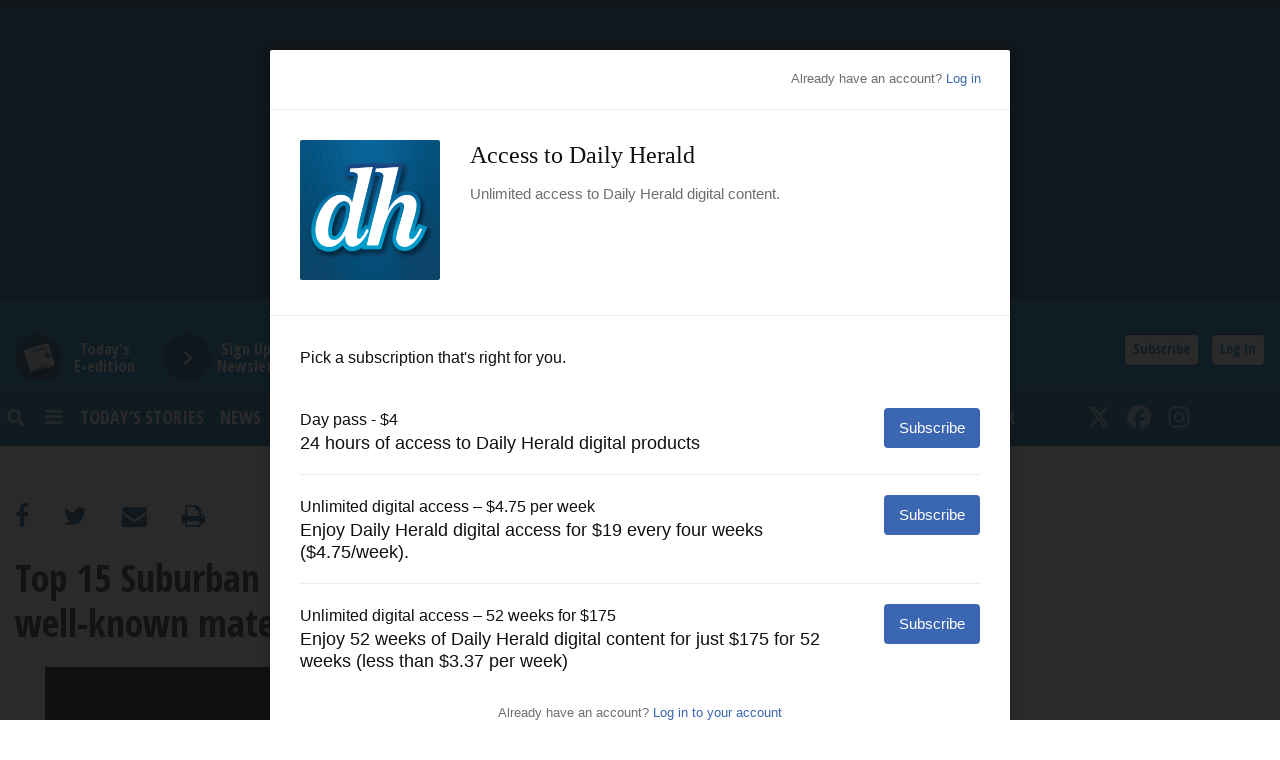

--- FILE ---
content_type: text/html;charset=UTF-8
request_url: https://buy.tinypass.com/checkout/offer/getFraudPreventionConfig?aid=6mFfluDnUN
body_size: -173
content:
{"models":{"config":{"aid":"6mFfluDnUN","enabled":true,"captcha3SiteKey":"6LfIeRMUAAAAAALhNbNCg1hfkVOjl9o_S24b1OPo"}},"routes":{},"errors":[]}

--- FILE ---
content_type: text/html; charset=utf-8
request_url: https://www.google.com/recaptcha/api2/aframe
body_size: -246
content:
<!DOCTYPE HTML><html><head><meta http-equiv="content-type" content="text/html; charset=UTF-8"></head><body><script nonce="6ubCJIjgx0QWWWzFkoVNYw">/** Anti-fraud and anti-abuse applications only. See google.com/recaptcha */ try{var clients={'sodar':'https://pagead2.googlesyndication.com/pagead/sodar?'};window.addEventListener("message",function(a){try{if(a.source===window.parent){var b=JSON.parse(a.data);var c=clients[b['id']];if(c){var d=document.createElement('img');d.src=c+b['params']+'&rc='+(localStorage.getItem("rc::a")?sessionStorage.getItem("rc::b"):"");window.document.body.appendChild(d);sessionStorage.setItem("rc::e",parseInt(sessionStorage.getItem("rc::e")||0)+1);localStorage.setItem("rc::h",'1764160786726');}}}catch(b){}});window.parent.postMessage("_grecaptcha_ready", "*");}catch(b){}</script></body></html>

--- FILE ---
content_type: text/css
request_url: https://www.dailyherald.com/wp-content/themes/pdh/css/main.css?ver=20240829
body_size: 10781
content:
/*** GENERAL CSS ***/
iframe.scoreBoard {height:140px;width:100%;margin:20px 0 0 0;padding:0;border:0;border-bottom:1px dotted #d3d3d3;}
.topPromos {display:none !important;}
.teamSearch {display:none !important;}

body {}

a {
    color: #231f20;
}



a:hover {
    color: #231f20;
}

.entry-title a:hover {
    color: #0072b4!important;
}

.article__body a {
    color: #336699;
    font-weight: bold;
}

.wrapper {
    padding-top: 0 !important;
}

.login-button {
    color: white;
    padding: 0;
    border: none;
    background: none;
}

.login-button:hover {
    color: #0072b4 !important;
}

.bookmark-button {
    color: #666;
    padding-right: 28px;
    font-size: 25px;
    border: none;
    background: transparent;
    outline: none !important;
}

.bookmark-button:hover {
    color: #0072b4 !important;
    cursor: pointer;
}

p {
    margin-bottom: 0rem;
    line-height: 1.4 !important;
}

.fullStory a {
    color: #369;
    font-weight: 700;
}

.fullStory p {
    line-height: 1.4;
    font-size: 1.15rem;
    font-weight: 400;
    color: #231f20;
    -webkit-font-smoothing: antialiased;
    margin-bottom: 0.5em;
}

.fullStory, .fullStory p {
    clear: left;
}

.section-header {
    border-top: solid 2px #336699;
    border-bottom: solid 1px #434243;
    font-size: 1.2em;
    padding-top: 3px;
    line-height: 34px;
    font-weight: 700;
    clear: both;
    margin-bottom: 13px;
}

.inline-head, .static-inline-head {
    border: 0;
    border-bottom: 1px solid #ddd;
    text-align: left;
    line-height: 1.8em;
}

.pull-right-md img {
    margin-bottom: 10px;
}

img.ad-assets-left {
    float: left;
    margin-right: 10px;
    margin-bottom: 10px;
    max-height: 150px;
}

.how-to a {
    font-weight: 700;
    color: #369!important;
    padding-left: 10px;
}

.how-to p {
    margin-bottom: 0.5em;
}

.modal-header {
    padding: 8px 15px;
    border-bottom: 1px solid #fff;
    background-color: #fff;
    font-weight: 800;
    font-size: 12px;
    min-height: 16.42857143px;
}

.modal-header .close {
    margin: 8px, 12px;
    padding: 0;
    cursor: pointer;
    background: 0 0;
    border: 0;
    -webkit-appearance: none;
    float: right;
    font-size: 21px;
    font-weight: bold;
    line-height: 1;
    color: #000;
    text-shadow: 0 1px 0 #fff;
    opacity: .2;
}

.modal-title {
    text-align: left;
    margin: 0;
    line-height: 1.42857143;
}

.pull-right {
    float: right!important;
}

.img-responsive {
    display: block;
    max-width: 100%;
    height: auto;
}

.img-responsive .sportvid .galleryitem{
    display: none;
    max-width: 100%;
    height: auto;
}

.inner-cont, .inner-slide {
    padding-right: 24px;
}
/*** END GENERAL CSS ***/

/*** TOP BAR ****/

#top-bar {
    padding-left: 0 !important;
    padding-right: 0 !important;
}

div#top-bar, div#top-bar a {
    font-size: 15px;
}

#top-bar .sidemenuTrigger {
    width: 135px;
    padding-left: 30px;
    padding-top: 30px;
    padding-bottom: 18px;
    font-size: 16px;
}

#top-bar .sidebarTriggerText {
    font-family: proxima-nova-condensed,Helvetica,sans-serif;
    color: #0072b4;
    font-weight: bold;
    font-size: 16px;
    padding: 0 10px 0 0;
}

#top-bar i.fa.fa-bars {
    padding-left: 4px;
    font-size: 32px;
    color: #0072b4;
}

#top-bar .right {
    margin-top: auto;
    margin-bottom: auto;
}

#top-bar .right-top-bar-menu {
    font-weight: bold;
}

#top-bar .right i.fa.fa-search {
    color: #9d9d9d;
}

.right-top-bar-menu span {
    padding-right: 10px;
}

.search-bar {
    display: none;
}

.search-form {
    padding-top: 30px;
}

#top-bar .top-bar-logo img {
    max-width: 130px;
}

#top-bar .center {
    margin-bottom: auto;
    text-align: center;
}

#top-bar .right .search  {
    margin-top: auto;
    margin-bottom: auto;
    text-align: right;
}

.navbar-brand {
    display: inline-block;
    padding-top: 2rem;
    padding-bottom: 0.3125rem;
    margin-right: 1rem;
    font-size: 1.25rem;
    line-height: inherit;
    white-space: nowrap;
}

.navbar-nav .navbar {
    margin-bottom: 0px;
}

.navbar {
    padding: 1px 0px;
}

ul {
    margin-top: 0px;
}

ul#main-menu {list-style-type:none;margin:0;padding:0;height:50px;overflow:hidden;}
ul#main-menu li {float:left;}
ul#main-menu li a {color:#fff;display:block;line-height:50px;padding:0;margin:0;margin-right:16px;font-size:18px;}

#top-bar-mobile {
    background-color: #333;
    width: 100%;
}

#top-bar-mobile .sidemenuTrigger {
    background-color: #0072b4;
    margin-top: 0;
    margin-bottom: 0;
}

#top-bar-mobile .logo img {
    max-width: 140px;
    padding-top: 8px;
    padding-bottom: 8px;
    padding-left: 26px;
}

#top-bar-mobile .hamburger-button {
    font-size: 22px;
    padding-left: 5px;
    padding-top: 10px;
}

#top-bar-mobile .links {
    margin-top: auto;
    padding-bottom: 7px;
}

#top-bar-mobile .links a {
    color: white;
    font-size: 12px;
    font-family: proxima-nova-condensed,Helvetica,sans-serif;
    font-weight: bold;
}

#top-bar-mobile .divider {
    color: #0072b4;
}

/* search Dropdown*/
.searchmenu {
    padding-top: 15px;
}

.dropbtn {
    background-color: #3498DB;
    color: white;
    padding: 16px;
    font-size: 16px;
    border: none;
    cursor: pointer;
  }
  
  /* The container <div> - needed to position the dropdown content */
  .searchdropdown {
    position: relative;
    display: inline-block;
  }
  
  /* Dropdown Content (Hidden by Default) */
  .search-bar {
    display: none;
    position: absolute;
    background-color: #f1f1f1;
    min-width: 250px;
    box-shadow: 0px 8px 16px 0px rgba(0,0,0,0.2);
    padding-bottom: 10px;
    padding-left: 10px;
    padding-right: 10px;
    padding-top: 10px;
    z-index: 1000;
  }

  .search-field {
      margin-right: 15px;
  }

  .search-button {
    background-color: rgb(255, 255, 255);
    background-image: linear-gradient(rgb(255, 255, 255) 0px, rgb(224, 224, 224) 100%);
    border-bottom-color: rgb(204, 204, 204);
    border-bottom-style: solid;
    border-bottom-width: 1px;
    border-image-outset: 0;
    border-image-repeat: stretch;
    border-image-slice: 100%;
    border-image-source: none;
    border-image-width: 1;
    border-left-color: rgb(204, 204, 204);
    border-left-style: solid;
    border-left-width: 1px;
    border-right-color: rgb(204, 204, 204);
    border-right-style: solid;
    border-right-width: 1px;
    border-top-color: rgb(204, 204, 204);
    border-top-left-radius: 4px;
    border-top-right-radius: 4px;
    border-top-style: solid;
    border-top-width: 1px;
    box-shadow :rgba(255, 255, 255, 0.15) 0px 1px 0px 0px inset, rgba(0, 0, 0, 0.075) 0px 1px 1px 0px;
    font-size: 14px;
    line-height: 20px;
    height: 34;
  }

/*** END TOP BAR ****/

/*** HEADER LOGO ****/

.header-region .menu {
    margin-bottom: 5px;
    margin-top: 15px;
    padding-top: 15px;
    padding-bottom: 15px;
}

.header-region .logo {
    text-align: center;
}

.header-region .logo img {
    max-width: 292px;
}

.header-region .tagline {
    text-align: center;
}

.header-region .tagline img {
    max-width: 240px;
}

.header-region .date {
    font-family: proxima-nova,sans-serif;
    font-style: normal;
    font-size: 15px;
    font-weight: bold;
    text-align: right;
}

.header-region-article {
    padding-top: 90px;
    padding-bottom: 10px;
}

.header-region-article .logo img {
    max-width: 192px;
}

.header-region-article .section {
    text-align: center;
    font-family: proxima-nova-condensed,sans-serif;
    font-size: 40px;
    font-weight: 700;
}

.header-region-article .date {
    font-family: proxima-nova,sans-serif;
    font-weight: 600;
    font-size: 14px;
    text-align: right;
}

.header-region-article .separator {
    border-bottom: 2px solid #a7a7a7;
    padding-top: 15px;
}

@media (max-width:767px) {
    .header-region-article {
        padding-top: 0;
    }

    .header-region-article .date {
        text-align: center;
    }
}

/**** END HEADER LOGO ****/


/**** SIDEBAR MENU *****/

.sidebar_heading {
    font-family: proxima-nova-condensed,sans-serif;
    color: #0072b4;
    font-size: 19px;
    font-weight: bold;
    margin-bottom: 12px;
}

/***** END SIDEBAR MENU ****/



/***** TEASER CSS ****/

.topstories_section_main .entry-title {
    margin-bottom: 10px;
    line-height: 40px;
}

.topstories_section_main .entry-title a {
    font-family: kepler-std-semicondensed,serif;
    color: #231f20;
    font-size: 34px;
    font-weight: bold;
}

.topstories_section_main .teaser-body {
    font-family: kepler-std-semicondensed,serif;
    color: #231f20;
    line-height: 25px;
    margin-top: 10px;
    margin-bottom: 10px;
    font-size: 19px;
}

.topstories_section_main .teaser-body .mobile {
    font-family: kepler-std-semicondensed,serif;
    color: #231f20;
    line-height: 25px;
    margin-top: 10px;
    margin-bottom: 10px;
    font-size: 19px;
}

.topstories_section_bottom {
    margin-bottom: 15px;
    padding-left: 15px;
    padding-right: 15px;
}

@media(min-width: 767px) {
    .topstories_section_bottom {
        margin-left: 25px;
        margin-right: 25px;
    }
}

.topstories_section_bottom .entry-title {
    margin-bottom: 5px;
    line-height: 30px;
}

.topstories_section_bottom .entry-title {
    font-family: kepler-std-semicondensed,serif;
    color: #231f20;
    font-size: 26px;
    font-weight: bold;
    text-align: left;
}

@media (max-width: 767px){
    article.topstories_section_main .entry-title,
    article.topstories_section_bottom .entry-title {
        text-align: left !important;
    }
}

.comments i {
    color: #a7a9ac;
}

.mostread-teaser {
    border-bottom: 1px solid #ddd;
    padding-bottom: 10px;
    margin-bottom: 10px;
    line-height: 15px;
}

.mostread-teaser .headline {
    line-height: 25px;
}

.mostread-teaser a .headline {
    font-family: kepler-std-semicondensed,serif;
    font-size: 20px;
}

.mostread-teaser a {
    color: black;
}

.mostread-teaser a:hover {
    color: #0072b4;
}

.mostread-teaser .count {
    color: #222;
    font-family: proxima-nova-condensed,sans-serif;
    font-weight: 700;
    padding-right: 10px;
    font-size: 25px;
}

.mostdiscussed {
    border-bottom: 1px solid #ddd;
    padding-bottom: 10px;
    margin-bottom: 10px;
    line-height: 15px;
}

.mostdiscussed .headline {
    line-height: 25px;
}

.mostdiscussed a .headline {
    font-family: kepler-std-semicondensed,serif;
    font-size: 20px;
}

.mostdiscussed a {
    color: black;
}

.mostdiscussed a:hover {
    color: #0072b4;
}

.mostdiscussed .count {
    color: #222;
    font-family: proxima-nova-condensed,sans-serif;
    font-weight: 700;
    padding-right: 10px;
    font-size: 25px;
}

.mostdiscussed .commentcount {
    font-family: proxima-nova-condensed,sans-serif;
    font-size: .8em;
    color: #369;
    font-weight: 600;
}
.mostdiscussed .commentcount i.fa.fa-comment{
    color: #a7a9ac;
}

.sidebar-latest.teaser {
    border-bottom: 1px solid #cecece;
    padding-bottom: 10px;
    margin-bottom: 10px;
}

.sidebar-latest.teaser .date {
    color: #369;
    font-family: proxima-nova-condensed,sans-serif;
    font-size: 16px;
}

.sidebar-latest.teaser .headline {
    line-height: 22px;
    margin-bottom: 4px;
}

.sidebar-latest.teaser .headline a {
    font-family: kepler-std-semicondensed,serif;
    color: #231f20;
    font-size: 20px;
    font-weight: bold;
}

.article-block.teaser.col-md-4 {
    float: left;
}

@media(min-width:767px) {
    .article-block.teaser.col-md-4 {
        padding-left: 0;
        padding-right: 30px;
        height: 300px;
        padding-bottom: 15px;
    }
}

.article-block .section {
    font-family: proxima-nova-condensed,sans-serif;
    font-weight: bold;
    color: #696969;
    font-size: 14px;
}

.article-block .headline {
    font-family: proxima-nova-condensed,sans-serif;
    font-weight: bold;
    color: #231f20;
    line-height: 24px;
    font-size: 20px;
    margin-bottom: 10px;
}

.article-block .teaser-body {
    font-family: kepler-std-semicondensed,serif;
    color: #231f20;
    line-height: 24px;
    margin-top: 12px;
    margin-bottom: 10px;
    font-size: 18px;
}

.article-block  .comments i {
    color: #a7a9ac;
    font-size: 14px;
}

.ad-section-header a {
    color: #fff!important;
}

.ad-section-header {
    font-size: 1.1em;
    padding-top: 3px;
    line-height: 34px;
    font-weight: 700;
    clear: both;
    background-color: #369;
    padding-left: 15px;
    margin-bottom: 0;
    border-bottom: 1px solid #369;
}

.ad-section-header, .inline-head, .referitem, .section-head, .section-header {
    font-family: proxima-nova,sans-serif;
    font-style: normal;
    font-weight: 600;
    font-size: 1em;
}

#social-cont {
    float: right;
}

#social-cont #facebook{
    color: rgb(102, 102, 102);
    float: left;
    outline-color: rgb(102, 102, 102);
    padding-top: 5px;
}

#social-cont {
    float: right;
}

#social-cont #twitter{
    color: rgb(102, 102, 102);
    float: left;
    outline-color: rgb(102, 102, 102);
    padding-top: 5px;
}

.social-border {
    background-color: rgb(204, 51, 51);
    float: left;
    height: 40px;
    margin-left: 20px;
    margin-right: 20px;
    text-align: center;
    width: 2px;
}

h6.bits-hed {
    margin-bottom: 14px;
}

h6 {
    font-size: 1.1em;
}

h1, h2, h3, h4, h5, h6 {
    font-weight: 600;
    position: relative;
}

h1, h2, h3, h4, h5, h6, p {
    color: #231f20;
    font-family: kepler-std-semicondensed,serif;
    -webkit-font-smoothing: antialiased;
    -moz-osx-font-smoothing: grayscale;
    text-rendering: auto;
    line-height: 1.2;
}

hr.full-divider {
    border-color: #dedede;
    margin-bottom: 30px;
}

.book1-slick-next, .book1-slick-prev {
    z-index: 10;
    height: 25px;
    width: 25px;
}

.book1-slick-next, .book1-slick-prev {
    position: absolute;
    display: block;
    line-height: 0;
    font-size: 0;
    cursor: pointer;
    background: 0 0;
    color: transparent;
    top: 50%!important;
    margin-top: -10px;
    padding: 0;
    border: 0;
    outline: 0;
}

.book1-slick-prev {
    left: 0px!important;
}

.book1-slick-next {
    right: 0px!important;
}

button, html input[type=button], input[type=reset], input[type=submit] {
    -webkit-appearance: button;
}

button, select {
    text-transform: none;
}

button {
    overflow: visible;
}

button, input, optgroup, select, textarea {
    font: inherit;
    margin: 0;
}

*, :after, :before {
box-sizing: border-box;
}

.book1-slick-next i, .book1-slick-prev i {
    color: #cfd0d2;
    font-size: 25px;
}

.btn-primary {
    background-image: -webkit-linear-gradient(top,#369 0,#24476b 100%);
    background-image: linear-gradient(to bottom,#369 0,#24476b 100%);
    background-repeat: repeat-x;
    border-color: #214263;
}

.category-list-header {
    color: #0072b4;
    font-weight: 700;
    font-family: proxima-nova-condensed,sans-serif;
    font-size: 18px;
    padding-bottom: 10px;
}

.category-list {
    /*border-bottom: solid 1px #dbdbdb;*/
    padding-bottom: 10px;
    margin-bottom: 10px;
}

.category-list .entry-title {
    font-family: kepler-std-semicondensed,serif;
    line-height: 25px;
    font-weight: bold;
    font-size: 20px;
}

.category-list .teaser-image {
    padding-bottom: 12px;
}

.center {
    width: 100%;
    text-align: center!important;
}

.thumb-crop_02 {
    position: relative;
    width: 245px;
    height: 170px;
    overflow: hidden;
    margin: 0 auto;
}

#contest-single-slider p, #contest-slider p, #specialsect-slider-cont p, .bookstore-item p {
    font-family: proxima-nova-condensed,sans-serif;
    font-size: .9em;
    text-align: center;
    margin: 5px 0 0 0;
    color: #fff;
    background-color: #231f20;
}

.bookstore-item img {
    height: 200px;
    margin-left: auto;
    margin-right: auto;
}

.logo-forum {
    max-width: 170px;
}

.weekend-block-main {
    border-bottom: none;
}

.heading-spacer {
    padding-top: 32px;
}

hr.story-sep {
    border: 0;
    height: 1px;
    background: #dbdbdb;
    margin: 0 0.5em 1em 0;
}

.panel-body {
    padding: 15px;
}

.well-rev-gray {
    background-image: none;
    background-repeat: no-repeat;
    border-color: #dcdcdc;
    box-shadow: none;
    min-height: 20px;
    padding: 19px;
    background-color: #656666;
    border: 1px solid #e3e3e3;
    border-radius: 0;
}

.new-slick-next {
    right: 0px!important;
}

.new-slick-prev {
    left: 0px!important;
}

.new-slick-next, .new-slick-prev {
    position: absolute;
    line-height: 0;
    font-size: 0;
    cursor: pointer;
    background: 0 0;
    color: transparent;
    margin-top: -10px;
    padding: 0;
    border: 0;
    outline: 0;
    top: 100%!important;
    z-index: 10;
    height: 25px;
    width: 25px;
}

.new-slick-next i, .new-slick-prev i {
    color: #cfd0d2;
    font-size: 25px;
}

.small-slick-next {
    right: 4px!important;
}

.small-slick-prev {
    left: 4px!important;
}

.small-slick-prev, .small-slick-next {
    position: absolute;
    display: block;
    height: 20px;
    width: 20px;
    line-height: 0;
    font-size: 0;
    cursor: pointer;
    background: 0 0;
    color: transparent;
    top: 50%;
    margin-top: -10px;
    padding: 0;
    border: 0;
    outline: 0;
    top: 33%!important;
    z-index: 10;
    height: 25px;
    width: 25px;
}

.small-slick-next i, .small-slick-prev i {
    color: rgba(252,253,255,.8);
    font-size: 25px;
    text-shadow: -3px 3px 3px #333;
}

.fa {
    display: inline-block;
    font: normal normal normal 14px/1 FontAwesome;
    font-size: inherit;
    text-rendering: auto;
    -webkit-font-smoothing: antialiased;
    -moz-osx-font-smoothing: grayscale;
}

.slick-slider {
    position: relative;
    display: block;
    box-sizing: border-box;
    -moz-box-sizing: border-box;
    -webkit-touch-callout: none;
    -webkit-user-select: none;
    -khtml-user-select: none;
    -moz-user-select: none;
    -ms-user-select: none;
    user-select: none;
    -ms-touch-action: pan-y;
    touch-action: pan-y;
    -webkit-tap-highlight-color: transparent;
}

.slick-list {
    position: relative;
    overflow: hidden;
    display: block;
    margin: 0;
    padding: 0;
}

.widgetpubimage {
    margin-top: 7px;
    margin-left: auto;
    margin-right: auto;
}

#bookstore-slider-cont, #contest-slider-cont, #specialsect-slider-cont {
    background-color: #231f20;
    padding-bottom: 30px;
}

#contest-single-slider a, #contest-slider a, #contest-slider a:link, #specialsect-slider-cont a, #specialsect-slider-cont a:link, .bookstore-item a, .bookstore-item a:link {
    color: #fff;
    text-decoration: none;
}

/*** END TEASER CSS ***/

/**** ARTICLE PAGE CSS ***/

.article-page .article__headline {
    font-family: kepler-std-semicondensed,serif;
    color: #231f20;
    font-weight: bold;
    font-size: 38px;
}

.article__headline.element,
.article__subheadline.element {
    display: none;
}

.article-page .article-restofcontent {
    font-family: kepler-std-semicondensed,serif;
    font-size: 18.4px;
    color: #231f20;
    height: 100%;
}

.article-page .article-date {
    color: #464646;
    padding-top: 10px;
    padding-bottom: 0;
    font-size: 13px;
    font-family: proxima-nova,sans-serif;
}

.article-page .relatedArticles .heading {
    font-family: proxima-nova-condensed,sans-serif;
    font-weight: 700;
    color: #0072b4;
    font-size: 17px;
    margin-bottom: 10px;
}

.article-page .relatedArticles .headline {
    font-family: kepler-std-semicondensed,serif;
    font-weight: 600;
    font-size: 20px;
    line-height: 24px;
    padding-top: 6px;
    margin-bottom: 4px;
}

.article-page .relatedArticles .summary {
    font-family: kepler-std-semicondensed,serif;
    font-size: 16px;
    line-height: 22px;
}

.article-page .relatedArticles .content {
    padding-right: 60px;
}

.article-page .relatedArticles .article {
    border-bottom: #dedede solid 1px;
    padding-bottom: 10px;
    padding-top: 10px;
}

.article-page .social-media.article a {
    color: #666;
    padding-right: 28px;
    font-size: 25px;
}

.article-page .article-byline {
    font-family: proxima-nova,sans-serif;
    color: #231f20;
}

.article-page .article__byline-name {
    padding-top: 0;
}

.article-page .article-staff {
    margin-bottom: 30px;
}

@media (min-width: 592px) {
    .article-slider img {
        object-fit: contain;
        max-height: 540px;
    }
}

.article-page .article-slider img {
    background: #202020;
}

.article-page .article-staff .name {
    color: #00669A;
    font-family: proxima-nova-condensed, sans-serif;
    font-weight: 700;
    text-transform: uppercase;
    font-size: 18px;
    padding-right: 20px;
}

.article-page .article-staff .info {
    border-top: 1px solid #444;
    border-bottom: 1px solid #444;
    padding-top: 8px;
    padding-bottom: 6px;
}

.article-page .article-staff .email {
    font-family: proxima-nova-condensed, sans-serif;
    font-size: 18px;
}

.article-page .article-byline i {
    color: #666;
}

.article-page .article-byline .email a {
    color: #369;
    padding-left: 10px;
}

.article-page .article-staff .description {
    padding-top: 10px;
    font-family: proxima-nova, sans-serif;
    font-size: 15px;
}


.article-page .article-slider .slick-arrow {
    color: white;
    text-shadow: none;
    margin-top: 310px;
    position: absolute;
    top: 0;
    z-index: 2;
    cursor: pointer;
    padding-top: 4px;
    padding-bottom: 4px;
    padding-left: 12px;
    padding-right: 12px;
    font-weight: 600;
    font-size: 17px;
}

@media(max-width:767px) {

    .article-page .article-slider .slick-arrow {
        margin-top: 90px;
    }

    .article-page .article-slider .slick-arrow i {
        font-size: 45px;
    }
}

.article-slider {
    padding-bottom: 10px;
}

.article-slider div .article_image_caption {
    color: black;
    background: white;
    font-family: proxima-nova-condensed,sans-serif;
    font-size: 16px;
    padding-top: 18px;
    text-align: left;
}

.article-page .article-slider .previous_arrow.slick-arrow {
    background: none;
}

.article-page .article-slider .next_arrow.slick-arrow {
    right: 0;
    background: none;
}

.article-slider img {
    padding-right: 10px;
    padding-left: 10px;
}

.article-page .article-slider .slick-arrow i {
    color: white;
    font-size: 50px;
    font-weight: 600;
}

.article-page .article-slider .slick-disabled {
    opacity: 0;
    pointer-events:none;
}

.article-page .article-slider .slick-arrow i.fa-angle-left {
    padding-left: 6px;
}

.article-page .article-slider .slick-arrow i.fa-angle-right {
    padding-right: 6px;
}

/* the slides */
.slick-slide {
    margin: 0 5px;
}
/* the parent */
.slick-list {
    margin: 0 -30px;
}

/*** END ARTICLE PAGE CSS ****/

/*** START COMMENTS CSS ****/

.author {
    float: left;
    padding-left: 8px;
    padding-top: 5px;
}

.panel-title {
    box-sizing: border-box;
    float: left;
    font-size: 1.2em;
    margin-top: 0;
    margin-bottom: 0;
    color: inherit;
    font-family: kepler-std,serif;
}

.comment-report {
    box-sizing: border-box;
    color: #c40016;
    float: right;
    font-family: proxima-nova,sans-serif;
    font-style: normal;
    font-size: .9em;
    font-weight: 800;
    padding-top: 2px;
    padding-right: 8px;
}

.comment-time {
    color: #636363;
}

.datecontainer {
    font-family: proxima-nova,sans-serif;
    font-style: normal;
    font-size: .9em;
    font-weight: 600;
}

.panel-body-comments {
    padding: 8px 13px;
}

.panel-comments {
    
    margin-bottom: 30px;
    background-color: #fff;
    border: 1px solid transparent;;
    border-radius: 0;
    border-color: #ccc;
}

.comment-body p {
    font-size: 1.15em;
    word-wrap: break-word;
    line-height: 160%;
    font-weight: 400;
}

.postdate {
    float: left;
    padding-left: 8px;
    padding-top: 3px;
}



#comment {
    width: 100%;
}


/*** END COMMENTS CSS ****/

/***FOOTER CSS***/

.footer {
    background: var(--clr-secondary);
    padding:0;
    color: white;
    font-size:19px;
  }

.footer a {color:#fff;}

.footer .logo {
    max-width: 300px;
    margin:25px auto 35px auto;
}

@media (min-width:767px) {
    .footer .left {
        padding-left: 60px;
    }
}

@media (max-width:767px) {
    .footer .footer_logo_image {
        max-width: 140px;
        padding-left: 0;
    }
}

.footer .left .info p, .footer .left .info b {
    line-height: 6px;
}

.footer .left .info-heading {
    font-weight: 600;
    padding-bottom: 8px;
}

.footer .back-top {
    text-align: center;
}

.footer .heading, .footer .heading a {
    color: #fff;
    font-weight: bold;
}

.footer .heading {font-size:25px;margin-top:20px;}

.footer .left .about-us a {
    color: white;
    padding-right: 8px;
}

.footer .left .staff-profiles a {
    color: white;
    padding-right: 8px;
}

.footer .left .social-media-icons a, .footer .right .links a {
    color: white;
}


.footer .left .social-media-icons a:hover {
    color: blue;
}

.footer .left .social-media-icons i {
    font-size: 26px;
    padding-right: 15px;
    padding-top: 10px;
}

.footer .left .social-media-icons .icons {
    font-size: 26px;
    padding-top: 10px;
}

.footer .left .social-media-icons .icons i {
    padding-right: 20px;
}

.footer .links, .footer .links a {
    line-height: 23px;
    font-size: 16px;
    font-weight: 600;
}

.footer .left .bottom a, .footer .right .bottom a {
    padding-right: 8px;
    color:#fff;
}

.footer .right .links a {
    padding-right: 8px;
    color:#fff;
}

.footer .right .quick-links i {
    padding-right: 8px;
}

.footer .back-to-top a {
    color: white;
}

.footer .back-to-top {
    text-align: center;
    line-height: 44px;
    background: var(--clr-tertiary);
}

.footerInfoBtmBar {background: var(--clr-secondary);}
.footerInfoBtmBar .container {margin:20px auto 0 auto;padding:20px 0 44px 0;border-top:1px solid #fff;}
.footerInfoBtmBar a {color:#fff;}


.info {
    color: #fff;
}

/***END FOOTER CSS***/

/***MENUSIDEBAR CSS***/

#sidebarMenu {
    text-transform: uppercase;
    z-index: 9999;
}

#sidebarMenu input {
    font-family: proxima-nova-condensed,Helvetica,sans-serif;
    font-size: 15px;
}

#menu-hamburger-menu li {
    line-height: 12px;
    border-bottom: 1px solid #323949;
    margin-left: 20px;
}

.item {
    font-family: proxima-nova-condensed,Helvetica,sans-serif;
    border-bottom-color: rgb(50, 57, 73);
    border-bottom-style: solid;
    border-bottom-width: 1px;
    font-size: 15px;
}

.childmenu {
    text-transform: none;
    border-bottom-style: none !important;
    border-bottom-width: 1px;
    padding-left: 60px;
}

#sidebarMenu a {
    padding-left: 40px;
    color: white;
}

#sidebarMenu li a.nav-link {
    font-size: 15px;
    padding-bottom: 2px;
    padding-top: 2px;
    border-bottom: 1px solid #323949;
}

#sidebarMenu li {
    margin-left: 10px;
}

#sidebarMenu .sidebar_menu_text {
    text-transform: uppercase;
    font-weight: 800;
}

#sidebarMenu .dropdown-menu {
    background: rgb(45,47,51);
}

#sidebarMenu .close-button {
    color: white;
    text-align: right;
    font-size: 20px;
}

#sidebarMenu .social-media-cont a  {
    color: white;
    padding-left: 5px;
}

#sidebarMenu .sidebar-menu-social-media i {
    padding-right: 12px;
}

#sidebarMenu input {
    border-radius: 0;
}

#sidebarMenu .sidebar-menu-social-media-icons {
    padding-left: 20px;
    padding-bottom: 10px;
}

#sidebarMenu .sidebar-menu-social-media-icons a {
    color: white;
    padding-left: 30px;
    padding-bottom: 5px;
    display: inline;
    padding-right: 15px;
    padding-left: 0;
}

#sidebarMenu .sidebar_menu_divider {
    color: white;
    padding-top: 2px;
    padding-bottom: 2px;
    font-family: proxima-nova-condensed,Helvetica,sans-serif;
    padding-left: 5px;
    margin-left: 15px;
    font-size: 15px;
    margin-top: 10px;
    margin-bottom: 5px;
}

#sidebarMenu .sidebar_menu_text {
    font-weight: 800;
}

#sidebarMenu .sidebar_menu_divider.marketplace {
    background: #336699;
    font-weight: 800;
}

#sidebarMenu .sidebar_menu_divider.services {
    background: #0072b4;
    font-weight: 800;
}

/***END MENUSIDEBAR CSS***/

/*****ADS CSS********/

#topad {
    text-align: center;
}

#topad.article {
    padding-top: 10px;
}

#bottomad {
    text-align: center;
    padding-bottom: 15px;
    padding-top: 15px;
}

/****END ADS CSS****/

/****SUPPORT LOCAL NEWS*****/

.support-local-news {
    border-top: 1px solid #a7a7a7;
    border-bottom: 1px solid #a7a7a7;
    padding-bottom: 20px;
    margin-bottom: 30px;
    margin-top: 30px;
}

.support-local-news .heading {
    font-family: "kepler-std-semicondensed",serif;
    font-size: 24.6px;
    font-weight: bold;
    text-align: center;
    padding-bottom: 10px;
}

.support-local-news .content {
    line-height: 6px;
    text-align: center;
    padding-bottom: 15px;
}

.support-local-news .content p {
    font-family: proxima-nova-condensed,sans-serif;
    font-size: 14px;
}

.support-local-news .button {
    text-align: center;
    color: #fff;
}

.support-local-news .button .btn.btn-override {
    background-color: #8a1e1e !important;
    background-image: none !important;
    padding-left: 2em;
    padding-right: 2em;
}

.support-local-news .button .btn-proxima {
    font-family: proxima-nova-condensed,sans-serif;
    font-size: 95%;
}

/*****END SUPPORT LOCAL NEWS****/

/****SECTION FRONT HEADER****/

#section-front.wrapper .container {
    padding-left: 30px;
    padding-right: 30px;
    padding-top: 10px;
}

#section-front.concept .container {
    padding-top: 100px;
}

#section-front.concept .section {
    font-family: proxima-nova-condensed,sans-serif;
    text-align: center;
    font-size: 42px;
    font-weight: bold;
}

#section-front.concept .date {
    font-family: proxima-nova,sans-serif;
    font-weight: bold;
    text-align: right;
    font-size: 14px;
}

#section-front.concept .header {
    border-bottom: 2px solid #a7a7a7;
    padding-bottom: 20px;
    margin-bottom: 40px;
}

#section-front.concept .logo {
    text-align: left;
}

#section-front.concept .logo img {
    max-width: 192px;
}

#section-front .left {
    padding-right: 20px;
}

#section-front.concept .left-block {
    padding-right: 15px;
}

#section-front.concept .left-block .text {
    overflow-wrap: break-word;
}

#section-front .right {
    padding-left: 20px;
}

.concept-section-front-header {
    color:  #231f20;
    display: block h1;
    font-family: proxima-nova-condensed, sans-serif;
    font-size:  44px;
    font-weight: 700;
    margin-top: 25px;
    text-align: center;


}

.section-front-header {
    padding-top: 100px;
}

.section-front-header {
    padding-top: 90px;
    padding-bottom: 10px;
}

.section-front-header .logo img {
    max-width: 192px;
}

.section-front-header .section {
    text-align: center;
    font-family: proxima-nova-condensed,sans-serif;
    font-size: 40px;
    font-weight: 700;
}

.section-front-header .date {
    font-family: proxima-nova,sans-serif;
    font-weight: 600;
    font-size: 14px;
    text-align: right;
}

.section-front-header .separator {
    border-bottom: 2px solid #a7a7a7;
    padding-top: 15px;
}

@media (max-width:767px) {
    .section-front-header {
        padding-top: 0;
    }

    .section-front-header .date {
        text-align: center;
    }
}

.row-special {
    padding: 15px 0;
    border-bottom: 1px solid #a7a7a7;
    border-top: 2px solid #a7a7a7;
}

/****END SECTION FRONT HEADER****/

/***SECTION FRONT TEASERS****/

.article-list-onecolumn {
    padding-bottom: 30px;
}

.article-list-onecolumn .headline {
    font-family: kepler-std-semicondensed,serif;
    font-weight: 600;
    font-size: 27px;
    line-height: 30px;
    padding-bottom: 15px;
}

.banner-ad-block {
    padding-bottom: 30px;
}

#section-front .right .heading {
    font-family: proxima-nova-condensed,sans-serif;
    text-transform: uppercase;
    font-weight: 0900;
    color: #0072b4;
    font-size: 20px;
}

.sidebar-mostread .number {
    font-family: proxima-nova-condensed,sans-serif;
    font-weight: 900;
    font-size: 20px;
    padding-right: 6px;
}

.sidebar-mostread {
    border-bottom: 1px solid #cecece;
    vertical-align: top;
    padding-bottom: 10px;
    padding-top: 10px;
    line-height: 25px;
}

.sidebar-latest {
    border-bottom: 1px solid #cecece;
    line-height: 30px;
    padding-bottom: 5px;
    margin-bottom: 5px;
}

.sidebar-latest .headline {
    font-family: kepler-std-semicondensed,serif;
    font-weight: 600;
    font-size: 20px;
}

.sidebar-latest .date {
    font-family: proxima-nova-condensed,sans-serif;
    color: #369;
}

.block-headline {
    font-size: 18px;
    font-weight: 600;
    font-family: kepler-std-semicondensed, serif;
}

.bucket-header {
        font-size: 20px;
        font-weight: 900;
        font-family: proxima-nova-condensed,sans-serif;
        color: #0072b4;
    }
    
.bucket-header a{
    font-size: 20px;
    font-weight: 900;
    font-family: proxima-nova-condensed,sans-serif;
    color: #0072b4;
}
.cist-byline a{
    color: #0072b4;
    font-weight: 600;
    font-size: 16px;
    font-family: proxima-nova-condensed,sans-serif;
}
.contread{
    margin-bottom: 33px;
    text-align: right;
}

.contread a{
    color: rgb(51, 102, 153);
    font-family: proxima-nova, sans-serif;
    font-size: 12.8px;
    font-weight: 600;
    outline-color: rgb(51, 102, 153);
    text-decoration-color: rgb(51, 102, 153);
}
.inner-cont{
    margin-bottom: 33px;
    margin-left: 10px;
}

.town-news-bucket {
    background-color: rgb(101, 102, 102);
    border-color: rgb(220, 220, 220);
    border-style: solid;
    border-width: 1px;
    min-height: 20px;
    padding: 9px 9px 9px 9px;
    font-size: 14px;
    font-family: sans-serif;
}

.town-news-bucket p{
    color: rgb(255, 255, 255);
    font-family: kepler-std-semicondensed, serif;
    font-size: 18.4px;
    margin-bottom: 9.2px
}

.section-sidebar {
    margin-bottom: 20px
}

.padding {
        margin-top: 33px;
}
    
.panel-default {
    background-color: rgb(255, 255, 255);
    border-color: rgb(221, 221, 221);
    border-radius: 4px;
    border-style: solid;
    border-width: 1px;
    box-shadow: rgba(0, 0, 0, 0.05) 0px 1px 2px 0px;
    box-sizing: border-box;
    color: rgb(51, 51, 51);
    display: block;
    font-family: sans-serif;
    margin-top: 5px;
}

.panel-heading {
    background-image: linear-gradient(rgb(245, 245, 245) 0px, rgb(232, 232, 232) 100%);
    border-radius: 3px;
    box-sizing: border-box;
    color: rgb(85, 85, 85);
    padding: 10px 15px 10px;
}

.todtheadline {
    font-size: 20px;
    font-weight: 800;
    font-family: proxima-nova-condensed, sans-serif;
    margin-left: 10px;
    line-height: 1.3;
    margin-top: 10px;
}

.todtbucket {
    border-color: rgb(187, 187, 187);
    border-style: solid;
    border-width: 1px;
    padding: 0px 0px 0px 0px;
    margin-bottom: 12px;
    margin-left: 20px;
    margin-right: 20px;
    box-sizing: border-box;
    width: 360px;
}

#ytplayer {
    width: 100%;
    height: 100%;
}

.well {
background-image: linear-gradient(to bottom,#e8e8e8 0,#f5f5f5 100%);
    background-repeat: repeat-x;
    border-color: #dcdcdc;
    min-height: 20px;
    padding: 19px;
    margin-bottom: 20px;
    background-color: #f5f5f5;
    border: 1px solid #e3e3e3;
    border-radius: 4px;
}

.article-facts-cont h3, .article-grafic-cont h3 {
    font-size: 1.5em;
    font-family: proxima-nova,sans-serif;
    margin-bottom: 20px;
}

.article-facts-cont p, .medium .article-grafic-cont p {
    font-size: 1.1em;
    font-family: proxima-nova,sans-serif;
}
/***END SECTION FRONT TEASERS***/

/***STATIC TEASERS****/
.static-header{
    text-align: center;
    font-family: proxima-nova-condensed,sans-serif;
    font-size: 44px;
    font-weight: 700;
}


/***END STATIC TEASERS***/
/***CAROUSELs AND PROMOS****/
.carousel {
    position: relative
}

.carousel-inner {
    position: relative;
    overflow: hidden;
    width: 100%
}

.carousel-inner>.carousel-item {
    display: none;
    position: relative;
    -webkit-transition: .6s ease-in-out left;
    transition: .6s ease-in-out left
}

.carousel-inner>.carousel-item>img,
.carousel-inner>.carousel-item>a>img {
    line-height: 1
}

.carousel-inner>.active,
.carousel-inner>.next,
.carousel-inner>.prev {
    display: block
}

.carousel-inner>.active {
    left: 0
}

.carousel-inner>.next,
.carousel-inner>.prev {
    position: absolute;
    top: 0;
    width: 100%
}

.carousel-inner>.next {
    left: 100%
}

.carousel-inner>.prev {
    left: -100%
}

.carousel-inner>.next.left,
.carousel-inner>.prev.right {
    left: 0
}

.carousel-inner>.active.left {
    left: -100%
}

.carousel-inner>.active.right {
    left: 100%
}

.slider div {
    text-align: center
}

.slider div img {
    margin-left: auto;
    margin-right: auto
}

.slide-caption {
    min-height: 100px
}

.newsletter-promo {
text-align: left;
padding: 20px;
min-height: 114px;
max-width: 525px;
margin: 0 auto 12px 10px;
background-color: #0072b4;
}

.newsletter-promo p {
font-family: proxima-nova-condensed,sans-serif;
    font-size: 1em;
    padding: 0;
    font-weight: 600;
    color: #fff;
}

.btn-black {
    background-image: linear-gradient(to bottom,#222 0,#222 100%) !important;
    background-color: #222 !important;
    color: #fff !important;
}


/***END CAROUSELs AND PROMOs****/

/*****EVENTS CSS******/

.events-header .date {
    font-family: proxima-nova,sans-serif;
    font-weight: bold;
    font-size: 14px;
    color: #231f20;
    text-align: right;
}

.events-header {
    padding-top: 15px;
}

#event-page .calendar {
    font-family: sans-serif;
    font-size: 13px;
}

#event-page .calendar a.prev-month.eme-cal-prev-month {
    padding-right: 10px;
    padding-bottom: 2px;
    margin-bottom: 10px;
    border-radius: 5px 0 0 5px;
}

#event-page .calendar ul.eme-calendar-day-event {
    padding-bottom: 6px;
    font-size: 16px;
}

#event-page .calendar a.next-month.eme-cal-next-month {
    padding-left: 10px;
    padding-bottom: 2px;
    margin-bottom: 10px;
    border-radius: 0 5px 5px 0;
}

#event-page .calendar table.fullcalendar td {
    border: 0;
    border-bottom: 1px solid #ddd;
}

#event-page .calendar ul {
    padding-left: 15px;
    padding-right: 15px;
    padding-top: 30px;
    padding-bottom: 20px;
    background: #E9E9E9;
}

#event-page .calendar .eme-calendar-full {
    background: white;
}

#event-page .calendar .eme-calendar-full {
    background: white;
    padding-left: 10px;
    padding-right: 10px;
    padding-top: 10px;
    padding-bottom: 10px;
}

.eme_events_list {
    padding-left: 0;
}

.eme_events_list .title, .event-item.single-event .title {
    line-height: 30px;
}

.eme_events_list .event-item, .event-item.single-event .event-item {
    padding-bottom: 15px;
}

.eme_events_list .category-top, .event-item.single-event .category-top {
    font-family: proxima-nova-condensed,sans-serif;
    text-transform: uppercase;
    font-weight: bold;
    color: #0072b4;
    font-size: 18px;
}

#event-page .event-container .content {
    padding: 15px;
}

.eme_events_list .event-container {
    border: 1px solid #ddd;
    border-radius: 4px;
}

.eme_events_list .heading {
    background-color: #EEEEEE;
    color: #555;
    padding-left: 15px;
    padding-top: 10px;
    padding-bottom: 10px;
    padding-right: 15px;
}

.event-item.single-event .location {
    font-family: kepler-std-semicondensed,serif;
    font-size: 18px;
}

.event-item.single-event .location .heading {
    font-weight: bold;
}

.event-item.single-event .location {
    font-family: kepler-std-semicondensed,serif;
    font-size: 18px;
}

.event-item.single-event .location p {
    margin-bottom: 0;
    line-height: 25px;
}

.event-item.single-event .date {
    font-family: kepler-std-semicondensed,serif;
    font-weight: bold;
    font-size: 18px;
}

.event-item.single-event .category-body {
    padding-bottom: 10px;
}

.event-item.single-event .events-home {
    background: #f5f5f5;
    padding-top: 6px;
    padding-bottom: 6px;
    padding-left: 10px;
    padding-right: 10px;
    font-family: sans-serif;
    margin-bottom: 12px;
}

.event-item.single-event .events-home .date {
    font-family: sans-serif;
    font-weight: initial;
    font-size: 16px;
    color: #999;
}

span.event-home-title {
    border-right: solid 2px #999;
    padding-right: 8px;
    margin-right: 5px;
}

.eme_events_list .title a, .event-item.single-event .title a {
    font-family: kepler-std-semicondensed,serif;
    color: #231f20;
    font-weight: bold;
    font-size: 28px;
}

.eme_events_list .date {
    color: #369;
    font-family: proxima-nova,sans-serif;
    font-weight: bold;
    font-size: 13px;
}

.eme_events_list .image, .event-item.single-event .image {
    float: right;
    padding-left: 15px;
    padding-bottom: 15px;
}

.eme_events_list .content, .event-item.single-event .content {
    padding: 15px;
}

.eme_events_list .text, .event-item.single-event .text  {
    font-family: kepler-std-semicondensed,serif;
    font-size: 18px;
    line-height: 28px;
}

.eme_events_list button.btn.btn-link, .event-item.single-event button.btn.btn-link {
    background: #369 !important;
    color: white !important;
}

.event-container .content .category, .event-item.single-event .content .category {
    font-family: kepler-std-semicondensed,serif;
    text-transform: none;
    color: #231f20;
    padding-bottom: 10px;
    font-weight: bold;
    font-size: 18px;
}

.event-item.single-event .content {
    padding-left: 0 !important;
}

#eme_filter_form .heading, .calendar .heading {
    color: #0072b4;
    font-family: proxima-nova-condensed,sans-serif;
    font-weight: bold;
    font-size: 18px;
    padding-bottom: 6px;
}

select#eme_loc_filter {
    width: 100%;
}

select#eme_cat_filter {
    width: 100%;
}

#event-page .location_filter {
    padding-top: 10px;
    padding-bottom: 10px;
    padding-left: 10px;
    padding-right: 10px;
    background: #656666;
    color: white;
    margin-bottom: 15px;
    border: 1px solid #e3e3e3;
}

#event-page .category_filter {
    padding-top: 10px;
    padding-bottom: 10px;
    padding-left: 10px;
    padding-right: 10px;
    background: #EAEAEA;
    color: black;
    margin-bottom: 15px;
    border: 1px solid #e3e3e3;
}

#event-page .submit .heading {
    color: #0072b4;
    font-family: proxima-nova-condensed,sans-serif;
    font-weight: bold;
    font-size: 18px;
}

#event-page .search .heading {
    color: #0072b4;
    font-family: proxima-nova-condensed,sans-serif;
    font-weight: bold;
    font-size: 18px;
}

#event-page .search .form-group {
    padding-top: 10px;
    padding-bottom: 10px;
    padding-left: 10px;
    padding-right: 10px;
    background: #EAEAEA;
    color: black;
    margin-bottom: 15px;
    border: 1px solid #e3e3e3;
}

#event-page .search-form-container {
    padding: 20px;
    background: white;
    border: solid 1px #dddddd;
}

#event-page .search-form-container .form {
    padding-right: 0;
}

#event-page ul.eme-calendar-day-event {
    display: none;
}

#event-page .search .text {
    font-family: kepler-std-semicondensed,serif;
    padding-bottom: 4px;
    font-size: 18px;
}

.event-search-heading {
    font-family: kepler-std-semicondensed,serif;
    font-size: 28px;
    font-weight: bold;
}

/***END EVENTS CSS*****/

.breadcrumb>li+li:before {
    content: "|\00a0";
    padding: 0 5px;
    color: #ccc;
}

.breadcrumb {
    background-color: #f5f5f5;
    border-radius: 4px;
    box-sizing: border-box;
    color: rgb(51, 51, 51);
    font-family: sans-serif;
    list-style-position: outside;
    list-style: none;
    margin-block-end: 20px;
    margin-bottom: 20px;
    padding: 8px 15px;
    text-size-adjust: 100%;

}

.breadcrumb>li {
    display: inline-block;
}

ul {
    display: block;
    list-style-type: none;
    margin-block-start: 1em;
    margin-block-end: 1em;
    margin-inline-start: 0px;
    margin-inline-end: 0px;
    padding-inline-start: 40px;
}

.thumb-left {
    float: left;
    margin-right: 15px;
}

.thumbnail {
    display: block;
    padding: 4px;
    margin-bottom: 20px;
    line-height: 1.42857143;
    background-color: #fff;
    border: 1px solid #ddd;
    border-radius: 4px;
    -webkit-transition: all .2s ease-in-out;
    transition: all .2s ease-in-out;
}

/***START CLASSIFIEDS CSS*****/
.cbcontent {
    width: auto;
    padding-right: 20px;
    padding-left: 20px;
    padding-top: 8px;
}

.classifiedlisting {
    /* max-width: 400px; */
    margin-left: auto;
    margin-right: auto;
}

.classifiedlisting .classifiedTitle {
    border-bottom: solid 3px #cecece;
}

.classified-right-item {
    float: none;
}

.rslides {
    position: relative;
    list-style: none;
    overflow: hidden;
    padding: 0;
    margin: 0;
}

.rslides img {
    display: block;
    height: auto;
    float: left;
    width: 100%;
    border: 0;
}

img, a {
    border: 0px;
    outline: none;
}

img {
    padding-top: 2px;
}

/* Overrides for general styles
 -- 3/22/2022 jfr -- */

/* date in header */
.date {
	font-family: proxima-nova-condensed, sans-serif;
}

/* Overrides for TopStory 1 */
.topstories_section_main .teaser-body {
	line-height: 1.15em;
	font-size: 18px;
}

.topstories_section_bottom .teaser-body {
	line-height: 1.4em;
} 

/*.article-block .teaser-body {
	line-height: 1.15em;
} */ 

/* Overrides article body text */ 
p.article__body {
	margin-bottom: 0.75rem;
    line-height: 1.4;
}

/* Overrides on section heads in topstory 2*/
.article-block .section {
    color: #a67d50;
    font-size: 18px;
}

/* Homepage video player */

.article-vid, .article-video {
    position: relative;
    padding-bottom: 56.25%;
    height: 0;
    overflow: hidden;
    margin-bottom: 10px;
    margin-top: 5px;
}

.article-vid, .article-video {
    width: 100%;
}
/* article video iframes  */
.article-vid embed, .article-vid iframe, .article-vid object, .article-video embed, .article-video iframe, .article-video object {
  position: absolute;
  top: 0;
  left: 0;
  width: 100%;
  height: 100%;
}

/* Line-height on article page headline */
.article-page .article__headline {
	line-height: 1.2em;
}

/* Overrides related stories summary on article page */
.article-page .relatedArticles .summary {
    font-family: kepler-std-semicondensed,serif;
    font-size: 1.15rem;
    line-height: 1.4rem;
}

/* Overrides on photo captions */ 
.article_image_caption {
	line-height: 1.2;
}

h2.teaser__headline {
	line-height: 1.2!important;
}

/* Overrides for side menu */
#sidebarMenu a {
    color: white;
}

#sidebarMenu a {
    padding: 0 0 0 30px;
    text-decoration: none;
    font-size: 16px;
    display: block;
    transition: 0.3s;
    cursor: pointer;
}

.childmenu {
    text-transform: none;
    border-bottom-style: none !important;
    border-bottom-width: 1px;
    padding-left: 15px;
}

/* Overrides for sectionfronts */
.article-list-onecolumn {
    padding-bottom: 30px;
    line-height: 1.4;
}

.section-sidebar .headline a {
    font-weight: 600;
	font-size: 1em;
	line-height:1.4;
}

/* search results override */
.section-teaser .teaser-body {
    font-size: 1rem;
    line-height: 1.5;
}
.teaser-article-modifieddate {
	font-family: proxima-nova-condensed, sans-serif;
    color: #464646;
    padding-bottom: 6px;
    font-size: 14px;
	font-weight: 600;
}

.teaser-image {
    margin-bottom: 10px;
}

.teaser-body p {
    font-size: 1.15rem;
    line-height: 1.4rem;
}

.article-page .relatedArticles .summary {
    font-family: kepler-std-semicondensed,serif;
    font-size: 1.15rem;
    line-height: 1.4rem;
}

.table td, .table th {
    padding: 0.25rem;
}

.teaser-title {
    font-family: proxima-nova-condensed, sans-serif;
}

/* overrides factbox styles */
.article-factbox {
    padding: 10px 18px;
    border: 1px solid #616161!important;
    margin-top: 12px;
    background-color: #e2e2e2!important;
}

/* 10/21/22 styles for News FAQs */
details {
    font-family: proxima-nova-condensed, sans-serif;
      border: 1px solid #d4d4d4;
      padding: .75em .75em 0;
      margin-top: 10px;
      box-shadow:0 0 20px #d4d4d4;
  }
  
  summary {
    font-family: proxima-nova-condensed, sans-serif;
      font-weight: bold;
      margin: -.75em -.75em 0;
      padding: .75em;
      background-color: #e2e2e2;;
      color: #333;
      cursor: pointer;
  }
  
  details[open] {
      padding: .75em;
      border-bottom: 1px solid #d4d4d4;
  }
  
  details[open] summary {
      border-bottom: 1px solid #d4d4d4;
      margin-bottom: 10px;
  }
  p.right {
    font-family: 'proxima-nova-condensed', sans-serif;
    font-weight: 800;
    text-align: right;
    padding-right: 25px;
  }
  
  /* sort button classified search page */	
   button#searchSortFilter:active{border-color: transparent!important;outline:none!important;box-shadow: none!important;}
  .btn-secondary:not(:disabled):not(.disabled).active:focus, .btn-secondary:not(:disabled):not(.disabled):active:focus, .show>.btn-secondary.dropdown-toggle:focus{box-shadow:none!important}
  .btn-secondary.focus, .btn-secondary:focus{box-shadow:none!important}
 /* Search result styling on classified search page */
 
 .style_section_teaser article.section-teaser.search-teaser.teaser{
    background: none repeat scroll 0 0 #fff;
    border: 2px solid #ED7E23;
    margin-bottom: 20px;
  }
  article.search-teaser{position: relative;}
  .teaser-article-date{position: absolute;bottom: 0;}
  .section-teaser .teaser-image img{margin: 5px 15px 15px 0;
    max-height: 200px;
    max-width: 200px;}
    .teaser-article-date{    background-color: #F5F5F5;
        border-top: 1px solid #ccc;
        padding: 10px;
        min-height: 45px;
        width: 100%;}

    .classified-ad-block .separator-header{ position: relative;font-size: 30px;z-index: 1;overflow: hidden;text-align: center;}
    .classified-ad-block .separator-header::before, .separator-header::after{    position: absolute; top: 51%; overflow: hidden; width: 50%; height: 1px; content: '\a0'; background-color: black;}
    .classified-ad-block .separator-header::before{   margin-left: -50%; text-align: right;}

/* Storytelling template styling */
.storytelling.wrapper {
    position: relative;
}

.storytelling .article__headline,
.storytelling .article__subheadline {
    display: block;
}

.parallax-image {
    height: 100vh;
    width: 100%;
    background-attachment: fixed;
    background-position: center;
    background-repeat: no-repeat;
    background-size: cover;
    display: flex;
    flex-direction: column;
    justify-content: center;
    align-items: center;
    position: relative;
}

.parallax-image::after {
    opacity: 0.3;
    background-color: #000000;
    width: 100%;
    height: 100%;
    content: '';
    position: absolute;
    top: 0;
    left: 0;
}

.parallax-image > * {
    color: #FFF;
    z-index: 2;
}

.parallax-image > h1 {
    font-size: calc(1em + 5vmin);
    font-weight: 700;
}

.parallax-image > h2 {
    font-size: calc(1em + 2vmin);
    margin-top: 1rem;
}

.pinned-gallery,
.fade-gallery {
    position: relative;
    min-height: 100vh;
}

.pinned-gallery-container > .gallery_image,
.fade-gallery-container > .gallery_image {
    position: absolute;
    visibility: hidden;
    width: 100%;
    height: 100%;
    padding: 0;
    margin: 0;
    object-fit: cover;
}

.fade-gallery-container > .gallery_image:first-of-type {
    opacity: 1 !important;
}

.pinned-gallery-container > .gallery_image.storytelling-small,
.fade-gallery-container > .gallery_image.storytelling-small {
    height: 75vh;
    margin-top: 15vh;
    margin-bottom: 15vh;
    object-fit: contain;
}

.pinned-gallery > .text-wrapper > p,
.fade-gallery > .text-wrapper > p {
    margin-top: 2rem;
    margin-bottom: 2rem;
    margin-left: 6rem;
    color: #FFF;
    line-height: 1.7!important;
    font-size: 1.5rem;
}

.pinned-gallery > .text-wrapper.storytelling-small > p,
.fade-gallery > .text-wrapper.storytelling-small > p {
    color: #000;
}

.pinned-gallery > .text-wrapper > p:first-child,
.fade-gallery > .text-wrapper > p:first-child {
    padding-top: 6rem;
    margin-top: 0;
}
.pinned-gallery > .text-wrapper > p:last-child,
.fade-gallery > .text-wrapper > p:last-child {
    padding-bottom: 6rem;
    margin-bottom: 0;
}

.pinned-gallery-container-wrapper,
.fade-gallery-container-wrapper {
    position: absolute;
    inset: 0;
}

.pinned-gallery-container,
.fade-gallery-container {
    position: sticky;
    top: 0;
    height: 100vh;
    width: 100vw;
    overflow: hidden;
    z-index: -2;
    max-width: 100%;
}

.pinned-gallery-container.storytelling-small,
.fade-gallery-container.storytelling-small {
    width: 50vw;
    margin-left: auto;
}

.pinned-gallery .text-wrapper,
.fade-gallery .text-wrapper {
    width: 45%;
}

.fade-gallery .text-wrapper {
    margin: auto;
    width: 60%;
}

.pinned-gallery .text-wrapper:not(.storytelling-small)::after {
    content: '';
    height: 100%;
    width: 70%;
    position: absolute;
    top: 0;
    left: 0;
    background: linear-gradient(270deg,rgba(0,0,0,0) 0,rgba(0,0,0,0) 1%,rgba(0,0,0,.8) 30%,#000 60%);
    box-shadow: -700px 0 0 #000;
    z-index: -1;
    opacity: 0.9;
}

.fade-gallery .text-wrapper:not(.storytelling-small)::after {
    content: '';
    height: 100%;
    width: 100%;
    position: absolute;
    top: 0;
    left: 0;
    background: linear-gradient(#000 0%);
    box-shadow: -700px 0 0 #000;
    z-index: -1;
    opacity: 0.4;
}

.event-item {
    padding-bottom: 12px;
    background-color: #707070;
    width: 200px;
    padding-right: 20px;
    position: relative;
    padding-bottom: 12px;
    padding-top: 12px;
    padding-right: 12px;
    background-color: #F6F6F6;
    list-style: none;
    display: block;
    width: 162px;
    scroll-snap-align: start;
}
.event-item-group {
    display: -ms-flexbox;
    display: flex;
    -webkit-box-pack: justify;
    -webkit-justify-content: space-between;
    justify-content: space-between;
    -webkit-flex-direction: row;
    -ms-flex-direction: row;
    flex-direction: row;
    -webkit-align-items: stretch;
    -webkit-box-align: stretch;
    -ms-flex-align: stretch;
    align-items: stretch;
    width: fit-content;
    position: relative;
    padding-left: 20px;
}
.events-slider {
    margin-right: 0px;
}
.events-item-link {
    position: relative;
    font-family: GuardianTextSans,Guardian Text Sans Web,Helvetica Neue,Helvetica,Arial,Lucida Grande,sans-serif;
    font-size: 1.0625rem;
    line-height: 1.35;
    font-weight: 400;
    --source-text-decoration-thickness: 2px;
    cursor: pointer;
    -webkit-text-decoration: underline;
    text-decoration: underline;
    text-underline-position: under;
    text-underline-offset: 5%;
    display: inline;
    -webkit-align-items: center;
    -webkit-box-align: center;
    -ms-flex-align: center;
    align-items: center;
    color: #121212;
    -webkit-text-decoration: none;
    text-decoration: none;
}
.event-item::before {
    content: '';
    display: block;
    position: absolute;
    border-top: 1px dotted #707070;
    left: 0;
    right: 0;
    top: 19px;
}
.event-item:last-child::before {
    content: '';
    display: block;
    position: absolute;
    border-top: 0;
    left: 0;
    right: 0;
    top: 19px;
}
.events-item-time {
    font-family: GuardianTextSans,Guardian Text Sans Web,Helvetica Neue,Helvetica,Arial,Lucida Grande,sans-serif;
    font-size: 0.875rem;
    line-height: 1.15;
    font-weight: 700;
    --source-text-decoration-thickness: 2px;
    color: #121212;
    display: block;
}
.events-item-link:hover::before {
    content: '';
    display: block;
    position: relative;
    height: 13px;
    width: 13px;
    border-radius: 50%;
    background-color: black;
    margin-bottom: 4px;
    z-index: 2;
}
.events-item-link::before {
    content: '';
    display: block;
    position: relative;
    height: 13px;
    width: 13px;
    border-radius: 50%;
    background-color: #707070;
    margin-bottom: 4px;
    z-index: 2;
}
.events-item-link:hover {
    text-decoration: underline!important;
}
.events-item-content {
    font-family: GuardianTextSans,Guardian Text Sans Web,Helvetica Neue,Helvetica,Arial,Lucida Grande,sans-serif;
    font-size: 0.9375rem;
    line-height: 1.35;
    font-weight: 400;
    --source-text-decoration-thickness: 2px;
    color: #003CC7;
}
.category-title {
    padding-top: 8px;
    padding-left:20px;
    padding-right:20px;
    font-size: 1.25rem;
    line-height: 1.15;
    font-weight: 700;
    text-decoration: none;
    color: #003CC7;
    background-color: transparent;
    font-family: GH Guardian Headline,Guardian Egyptian Web,Georgia,serif;
}
.main-event-title {
    padding-left:20px;
    padding-right:20px;
    font-size: 2.125rem;
    line-height: 1.15;
    font-weight: 500;
}
.main-event-title h1 {
    font-size: 2.125rem;
    line-height: 1.15;
    font-weight: 500;
}
.main-event {
    margin:auto;
}
.events-slider {
    margin:auto;
}
.events-wrapper {
    border: 1px solid #C1C1C1;
    background-color: #F6F6F6;
    max-width: 1300px;
    margin-right: auto;
    margin-left: auto;
}
.main-title-wrapper {
    max-width: 700px;
}
.event-last-updated {
    margin:auto;
}
.event-updated-details {
    padding-left:20px;
    padding-right:20px;
    max-width: 540px;
}
.last-updated {
    font-family: GuardianTextSans,Guardian Text Sans Web,Helvetica Neue,Helvetica,Arial,Lucida Grande,sans-serif;
    font-size: 0.9375rem;
    line-height: 1.35;
    font-weight: 400;
    --source-text-decoration-thickness: 2px;
    padding-bottom: 0.125rem;
    padding-top: 0.125rem;
    color: #121212;
    padding-left: 20px;
    padding-right: 20px;
}
.event-status {
    font-family: GH Guardian Headline,Guardian Egyptian Web,Georgia,serif;
    font-size: 1.0625rem;
    line-height: 1.15;
    font-weight: 700;
    --source-text-decoration-thickness: 2px;
    line-height: 20px;
    margin-top: 4px;
    margin-bottom: 12px;
    max-width: 540px;
    color: #121212;
}
.event-status p {
    margin-bottom: 8px;
}
.event-status-list-group {
    list-style: none;
}
.event-status-list-items {
    margin-bottom: 6px;
    padding-left: 19px;
}
.event-status-list-items-link {
    color: #003CC7;
    -webkit-text-decoration: none;
    text-decoration: none;
    border-bottom: 1px solid #DCDCDC;
    -webkit-transition: border-color 0.15s ease-out;
    transition: border-color 0.15s ease-out;
    font-size: 1.0625rem;
    font-weight:900;
}
.event-status-list-items-link::before {
    display: inline-block;
    content: '';
    border-radius: 50%;
    height: 0.7em;
    width: 0.7em;
    margin-right: 7px;
    background-color: #999999;
    margin-left: -19px;
}

.events-slider {
    position: relative;
    overflow: hidden;
    margin: 20px auto 0 auto;
    border-radius: 4px;
    width: auto!important;
    height: auto!important;
  }

  .events-slider ul {
    position: relative;
    margin: 0;
    padding: 0 1%;
    height: 200px;
    list-style: none;
  }
  .events-slider ul li {
    position: relative;
    display: block;
    float: left;
    margin: 0;
    padding: 0;
    width: 200px;
    height: 300px;
    text-align: left;
    line-height: 300px;
  }
  a.control_prev, a.control_next {
    position: absolute;
    top: 64%;
    z-index: 999;
    display: block;
    padding-left: 14px;
    width: 40px;
    height: 38px;
    background: #003CC7;
    color: #fff;
    text-decoration: none;
    font-weight: 600;
    font-size:20px;
    opacity: 0.8;
    cursor: pointer;
    border-radius: 50%!important;
  }
  a.control_prev:before{
    content:'<';
  }
  a.control_next:before{
    content:'>';
  }
  a.control_prev:hover, a.control_next:hover {
    opacity: 1;
    -webkit-transition: all 0.2s ease;
  }
  
  a.control_prev {
    border-radius: 0 2px 2px 0;
  }
  
  a.control_next {
    right: 0;
    border-radius: 2px 0 0 2px;
  }
  

--- FILE ---
content_type: application/javascript
request_url: https://www.dailyherald.com/_Incapsula_Resource?SWJIYLWA=719d34d31c8e3a6e6fffd425f7e032f3&ns=3&cb=254860163
body_size: 19825
content:
var _0x5d12=['\x77\x34\x6f\x4d\x65\x77\x3d\x3d','\x43\x69\x4c\x44\x6e\x67\x4a\x75\x77\x34\x72\x43\x6b\x56\x37\x43\x75\x73\x4b\x78\x52\x4d\x4b\x37\x77\x35\x45\x66\x77\x35\x4c\x44\x68\x38\x4f\x61\x41\x63\x4b\x72\x77\x36\x4e\x50','\x77\x71\x62\x43\x68\x69\x55\x6f\x65\x43\x59\x3d','\x77\x37\x55\x30\x47\x41\x3d\x3d','\x77\x72\x70\x61\x77\x70\x35\x75\x77\x37\x78\x76\x42\x48\x37\x44\x70\x73\x4b\x6d\x50\x57\x33\x43\x6d\x6b\x76\x44\x73\x41\x54\x44\x72\x77\x50\x43\x6d\x4d\x4b\x65\x55\x4d\x4f\x78\x44\x69\x35\x57\x77\x70\x34\x3d','\x61\x73\x4f\x33\x77\x72\x4d\x3d','\x77\x37\x72\x43\x69\x38\x4f\x6a\x77\x35\x48\x44\x73\x77\x76\x44\x6b\x67\x3d\x3d','\x43\x45\x33\x44\x6b\x63\x4f\x4e\x4a\x52\x6f\x3d','\x53\x44\x4c\x43\x6d\x42\x6b\x33\x77\x35\x6a\x44\x75\x6b\x66\x44\x73\x77\x3d\x3d','\x77\x6f\x68\x6e\x50\x47\x67\x51','\x77\x36\x6a\x44\x6e\x52\x6c\x35\x4a\x6a\x6f\x74\x77\x37\x54\x43\x76\x4d\x4f\x63\x77\x72\x68\x4b','\x77\x71\x66\x43\x70\x52\x38\x3d','\x47\x45\x72\x43\x6d\x4d\x4f\x4a\x52\x54\x58\x43\x6e\x51\x3d\x3d','\x4f\x67\x42\x6a\x77\x71\x67\x3d','\x51\x73\x4b\x63\x51\x77\x3d\x3d','\x77\x37\x62\x44\x6e\x6b\x78\x37\x4e\x79\x41\x37','\x77\x34\x54\x43\x6f\x58\x58\x44\x70\x63\x4b\x39\x77\x35\x4c\x44\x69\x78\x76\x44\x67\x51\x3d\x3d','\x77\x70\x6b\x50\x55\x6e\x33\x44\x69\x73\x4b\x43','\x50\x7a\x66\x44\x6e\x41\x3d\x3d','\x49\x52\x4c\x44\x70\x38\x4b\x76\x77\x35\x6a\x43\x69\x4d\x4b\x6d\x58\x63\x4b\x42\x4d\x4d\x4f\x43\x46\x38\x4f\x35\x64\x58\x54\x44\x72\x38\x4f\x6f\x4f\x77\x39\x5a\x77\x34\x6f\x6c\x62\x38\x4f\x35\x77\x36\x66\x43\x74\x4d\x4f\x61\x77\x6f\x52\x2f\x47\x38\x4b\x48\x44\x4d\x4f\x4d\x77\x6f\x30\x3d','\x77\x72\x55\x76\x58\x38\x4f\x57\x65\x30\x6a\x44\x71\x67\x3d\x3d','\x44\x42\x62\x44\x73\x4d\x4f\x77\x58\x4d\x4f\x6f\x61\x57\x34\x3d','\x77\x37\x4c\x44\x6f\x67\x63\x3d','\x77\x72\x39\x59\x77\x6f\x39\x73\x77\x37\x4e\x6f\x4e\x58\x37\x44\x75\x67\x3d\x3d','\x77\x36\x7a\x43\x6a\x73\x4f\x36\x77\x35\x50\x44\x74\x41\x54\x44\x6a\x4d\x4b\x4f\x77\x36\x50\x43\x6b\x63\x4f\x34\x43\x54\x6b\x34\x77\x6f\x63\x5a\x46\x68\x33\x44\x67\x38\x4f\x4a\x57\x67\x3d\x3d','\x49\x67\x37\x44\x76\x73\x4b\x68\x77\x34\x55\x3d','\x77\x6f\x59\x61\x55\x48\x50\x44\x69\x67\x3d\x3d','\x77\x6f\x55\x46\x54\x41\x3d\x3d','\x77\x36\x73\x62\x4f\x67\x3d\x3d','\x77\x72\x70\x61\x77\x70\x35\x75\x77\x37\x78\x76\x42\x48\x37\x44\x70\x73\x4b\x6d\x50\x51\x3d\x3d','\x41\x73\x4f\x69\x43\x6e\x54\x43\x69\x41\x63\x38\x47\x51\x3d\x3d','\x77\x6f\x30\x57\x64\x41\x3d\x3d','\x77\x35\x58\x43\x71\x6d\x66\x44\x71\x63\x4b\x34\x77\x35\x37\x44\x73\x51\x66\x44\x6c\x63\x4b\x5a','\x63\x73\x4f\x43\x77\x6f\x4c\x43\x68\x38\x4b\x66\x77\x72\x78\x2b\x77\x72\x64\x5a','\x77\x34\x48\x43\x76\x38\x4b\x51\x59\x77\x3d\x3d','\x77\x37\x67\x5a\x77\x35\x55\x53\x77\x72\x46\x36','\x64\x58\x72\x44\x73\x4d\x4b\x4a','\x77\x71\x64\x5a\x77\x6f\x6c\x67\x77\x37\x6c\x6b','\x4d\x6c\x7a\x43\x68\x51\x77\x32\x49\x44\x63\x3d','\x77\x36\x41\x62\x77\x70\x4d\x3d','\x77\x6f\x58\x43\x6f\x48\x4d\x3d','\x77\x34\x6f\x36\x77\x6f\x51\x3d','\x77\x72\x35\x2f\x77\x72\x4d\x3d','\x77\x70\x2f\x44\x67\x38\x4f\x6e','\x47\x77\x35\x52','\x44\x6d\x6e\x44\x6e\x73\x4f\x69\x61\x55\x67\x72\x4e\x7a\x77\x33\x47\x38\x4f\x63\x58\x53\x64\x30\x77\x6f\x45\x3d','\x63\x38\x4f\x65\x77\x72\x54\x43\x67\x63\x4b\x73\x77\x72\x4a\x31\x77\x72\x34\x3d','\x59\x63\x4f\x45\x47\x41\x3d\x3d','\x77\x34\x38\x62\x77\x70\x74\x57','\x77\x35\x50\x44\x72\x79\x58\x44\x6d\x41\x77\x30\x77\x71\x7a\x43\x6a\x51\x55\x3d','\x77\x71\x39\x4f\x77\x6f\x4a\x36\x77\x36\x46\x79','\x4a\x42\x52\x6d\x77\x71\x6c\x6c\x4b\x6d\x30\x78\x77\x71\x76\x44\x67\x4d\x4b\x4f\x77\x34\x74\x57\x77\x35\x46\x4c\x77\x35\x41\x3d','\x61\x38\x4f\x4f\x4e\x46\x73\x46','\x45\x6b\x33\x44\x6b\x63\x4f\x4f\x50\x67\x41\x3d','\x4e\x57\x44\x44\x71\x32\x30\x5a\x62\x73\x4b\x53\x46\x4d\x4b\x59\x77\x34\x4c\x44\x6e\x33\x70\x68\x66\x77\x62\x44\x6d\x38\x4f\x4f','\x65\x43\x4c\x43\x70\x44\x54\x43\x76\x51\x3d\x3d','\x62\x4d\x4b\x41\x5a\x79\x58\x43\x6b\x6c\x6b\x63','\x58\x57\x76\x44\x69\x63\x4f\x6c\x59\x45\x59\x72\x65\x43\x74\x76\x43\x73\x4f\x63\x58\x53\x46\x70\x77\x6f\x6f\x73\x77\x6f\x45\x6f\x77\x70\x73\x32\x77\x6f\x64\x71\x77\x36\x35\x42\x77\x71\x78\x53','\x45\x73\x4f\x32\x43\x47\x4c\x43\x6d\x51\x3d\x3d','\x4f\x63\x4f\x74\x77\x36\x6b\x3d','\x4f\x68\x6c\x6c\x77\x71\x64\x72\x4a\x57\x6f\x3d','\x62\x73\x4f\x56\x48\x73\x4b\x67\x46\x30\x48\x44\x70\x79\x7a\x43\x73\x54\x48\x43\x6f\x7a\x66\x44\x74\x73\x4b\x69\x45\x4d\x4b\x47\x4e\x51\x45\x3d','\x77\x72\x4d\x69\x52\x73\x4f\x45\x64\x77\x3d\x3d','\x77\x72\x49\x57\x51\x52\x51\x77\x77\x72\x42\x67\x77\x70\x51\x3d','\x77\x35\x63\x69\x49\x73\x4b\x50\x77\x71\x70\x34\x77\x72\x72\x44\x76\x38\x4b\x4e\x77\x34\x58\x44\x6c\x68\x50\x44\x6b\x6b\x6b\x63\x77\x72\x6e\x44\x72\x63\x4f\x42\x77\x71\x59\x3d','\x77\x72\x7a\x43\x67\x69\x63\x36\x61\x51\x3d\x3d','\x4a\x68\x76\x44\x73\x4d\x4b\x73\x77\x34\x50\x43\x6a\x38\x4b\x50\x58\x63\x4b\x4c','\x77\x34\x58\x43\x74\x73\x4b\x43\x59\x33\x6c\x31\x4c\x6a\x34\x3d','\x77\x72\x72\x43\x6a\x7a\x34\x6f\x5a\x53\x42\x62\x77\x72\x4c\x44\x75\x6b\x48\x44\x70\x46\x6a\x44\x73\x4d\x4b\x65\x4f\x4d\x4b\x6b\x77\x6f\x51\x3d','\x43\x78\x5a\x6b\x77\x71\x6c\x30\x4c\x6b\x45\x52\x77\x72\x76\x43\x68\x4d\x4b\x64\x77\x34\x31\x4d','\x4c\x77\x31\x35\x77\x72\x4e\x32\x4f\x41\x3d\x3d','\x4d\x63\x4b\x77\x77\x71\x4e\x48\x59\x73\x4b\x42\x77\x34\x74\x50\x77\x72\x6f\x3d','\x77\x36\x2f\x43\x6e\x38\x4f\x2f\x77\x34\x58\x44\x72\x68\x59\x3d','\x77\x35\x6e\x44\x67\x6c\x46\x39\x4d\x44\x6f\x6e\x77\x37\x63\x3d','\x4a\x63\x4f\x6b\x77\x36\x72\x43\x6f\x78\x6e\x44\x6d\x51\x3d\x3d','\x59\x38\x4f\x56\x42\x4d\x4b\x6c\x49\x45\x6a\x44\x73\x69\x33\x43\x74\x33\x44\x43\x76\x67\x3d\x3d','\x56\x6e\x4c\x44\x6c\x73\x4f\x2f\x63\x31\x51\x3d','\x4f\x47\x6e\x44\x72\x32\x73\x54\x61\x67\x3d\x3d','\x77\x36\x6b\x41\x77\x35\x34\x4e\x77\x71\x42\x39','\x45\x78\x37\x44\x73\x73\x4f\x78\x56\x38\x4f\x78','\x4e\x41\x62\x44\x75\x38\x4b\x37\x77\x34\x58\x43\x6c\x51\x3d\x3d','\x43\x38\x4f\x6e\x41\x57\x58\x43\x6e\x51\x3d\x3d','\x77\x35\x4c\x44\x76\x69\x45\x3d','\x77\x72\x44\x44\x72\x63\x4f\x32\x4e\x43\x4c\x44\x6d\x51\x3d\x3d','\x55\x63\x4b\x78\x77\x6f\x45\x37\x48\x57\x41\x3d','\x77\x71\x2f\x43\x6d\x79\x49\x38\x65\x44\x30\x3d','\x77\x72\x54\x44\x6f\x73\x4f\x36\x4e\x44\x6e\x44\x68\x30\x42\x6c\x53\x51\x3d\x3d','\x77\x6f\x55\x66\x57\x6e\x7a\x44\x6c\x38\x4b\x45\x77\x34\x59\x67\x77\x71\x48\x44\x67\x38\x4f\x63\x77\x34\x59\x3d','\x77\x35\x68\x6f\x77\x6f\x5a\x30\x62\x4d\x4f\x67','\x57\x4d\x4f\x75\x77\x6f\x6e\x43\x6e\x4d\x4b\x35\x77\x72\x4e\x76\x77\x72\x52\x4d\x77\x72\x33\x43\x70\x41\x3d\x3d','\x66\x4d\x4b\x34\x51\x31\x54\x43\x71\x73\x4f\x37\x46\x47\x31\x77\x77\x6f\x4c\x44\x76\x52\x74\x65','\x77\x72\x68\x7a\x58\x73\x4b\x62\x77\x37\x6a\x44\x76\x51\x3d\x3d','\x77\x34\x45\x62\x77\x70\x39\x35\x77\x34\x6e\x44\x6f\x41\x52\x6d\x41\x6e\x37\x43\x70\x47\x44\x44\x6e\x54\x2f\x43\x6b\x6c\x33\x44\x6c\x58\x78\x6b\x77\x34\x63\x75\x57\x47\x38\x3d','\x77\x71\x63\x43\x53\x52\x4d\x69\x77\x71\x77\x3d','\x55\x73\x4b\x6a\x63\x67\x66\x43\x6c\x6c\x6f\x51\x77\x70\x68\x72\x77\x71\x4e\x73\x77\x34\x76\x43\x6d\x4d\x4f\x4d\x77\x37\x63\x53\x77\x35\x48\x44\x75\x6b\x4c\x44\x6e\x7a\x34\x4e','\x77\x36\x63\x46\x66\x7a\x4c\x44\x71\x38\x4f\x62','\x52\x73\x4b\x2f\x77\x6f\x51\x76\x41\x6d\x77\x2b\x77\x35\x58\x44\x72\x73\x4f\x53\x63\x38\x4f\x50\x57\x6e\x78\x44\x77\x6f\x38\x4c\x77\x6f\x55\x32\x42\x63\x4f\x64\x43\x73\x4b\x44\x57\x6e\x54\x44\x73\x38\x4b\x50\x77\x37\x50\x44\x6e\x4d\x4b\x7a','\x77\x34\x70\x58\x49\x4d\x4b\x53\x64\x6c\x67\x3d','\x77\x70\x56\x70\x77\x70\x78\x73\x77\x37\x64\x6c\x4b\x58\x4c\x44\x71\x4d\x4b\x33\x63\x6c\x48\x43\x69\x45\x62\x44\x72\x41\x4c\x44\x71\x31\x66\x43\x6f\x73\x4b\x4f\x58\x77\x3d\x3d','\x61\x63\x4b\x66\x64\x42\x37\x43\x6e\x6c\x45\x58\x77\x70\x6b\x6f\x77\x35\x68\x47\x77\x36\x76\x43\x76\x73\x4f\x4d\x77\x34\x51\x45\x77\x35\x62\x44\x76\x31\x62\x44\x6c\x7a\x6f\x4d\x4c\x6c\x49\x65\x77\x6f\x37\x43\x72\x63\x4f\x53\x43\x48\x2f\x44\x72\x47\x30\x70\x77\x37\x37\x43\x72\x58\x35\x70','\x77\x36\x2f\x43\x6c\x46\x41\x66\x77\x37\x64\x41\x50\x63\x4f\x41\x5a\x58\x4c\x44\x75\x55\x50\x44\x71\x6b\x76\x43\x6f\x38\x4b\x43\x4c\x4d\x4b\x36\x53\x6a\x6a\x44\x6a\x7a\x4c\x43\x70\x73\x4b\x36\x49\x77\x44\x43\x6f\x6e\x30\x3d','\x66\x6c\x51\x33\x4d\x63\x4b\x45\x66\x6b\x62\x43\x76\x51\x58\x43\x6a\x73\x4f\x42\x61\x48\x34\x50\x77\x36\x55\x3d','\x65\x38\x4b\x56\x5a\x52\x6a\x43\x6d\x6c\x73\x58','\x48\x53\x4c\x44\x68\x41\x64\x6d\x77\x34\x6a\x44\x6f\x45\x6e\x43\x70\x38\x4b\x30\x44\x4d\x4b\x38\x77\x34\x78\x61','\x77\x35\x44\x43\x6f\x73\x4b\x4b\x5a\x47\x74\x70','\x62\x38\x4f\x4b\x4b\x56\x73\x4a\x50\x6c\x4d\x3d','\x4d\x56\x58\x43\x6d\x51\x55\x6a\x49\x32\x6e\x44\x67\x63\x4f\x43\x77\x70\x4d\x67\x77\x6f\x6c\x49\x77\x36\x59\x3d','\x4d\x4d\x4f\x75\x77\x36\x7a\x43\x73\x77\x6a\x44\x6d\x63\x4b\x58','\x77\x35\x33\x43\x67\x73\x4f\x30\x77\x37\x66\x44\x71\x52\x62\x44\x68\x4d\x4b\x47\x77\x71\x48\x43\x6c\x4d\x4f\x79','\x46\x68\x62\x43\x74\x6d\x6b\x4e\x77\x6f\x63\x3d','\x4a\x46\x7a\x43\x68\x78\x49\x72\x50\x53\x4c\x43\x6d\x63\x4b\x58\x77\x70\x6f\x77\x77\x34\x73\x53','\x63\x32\x58\x44\x70\x77\x3d\x3d','\x77\x70\x49\x47\x55\x33\x6a\x44\x6e\x38\x4b\x47\x77\x35\x59\x74\x77\x72\x37\x44\x6d\x63\x4b\x43\x77\x70\x37\x44\x70\x41\x2f\x44\x6d\x6d\x4c\x44\x6c\x4d\x4f\x6f','\x4a\x7a\x54\x44\x70\x77\x3d\x3d','\x45\x30\x48\x44\x6b\x63\x4f\x4f\x50\x67\x55\x78\x77\x34\x68\x6e\x77\x6f\x6a\x44\x70\x41\x63\x73\x77\x72\x50\x43\x6d\x43\x2f\x43\x67\x51\x3d\x3d','\x4e\x73\x4f\x39\x77\x36\x2f\x43\x70\x51\x67\x3d','\x77\x6f\x45\x46\x62\x32\x37\x44\x6a\x4d\x4b\x44\x77\x36\x77\x69','\x77\x70\x73\x4c\x53\x6e\x50\x44\x6d\x63\x4b\x4c\x77\x37\x59\x71\x77\x71\x58\x43\x68\x4d\x4f\x63\x77\x35\x50\x44\x74\x69\x44\x44\x6d\x57\x48\x44\x68\x73\x4f\x33','\x4a\x69\x48\x44\x71\x4d\x4f\x6c\x77\x34\x2f\x43\x75\x67\x3d\x3d','\x4a\x63\x4b\x6c\x77\x72\x52\x76\x5a\x38\x4b\x55\x77\x36\x31\x75','\x77\x37\x37\x44\x75\x63\x4f\x63\x49\x58\x37\x43\x67\x44\x77\x44\x54\x63\x4f\x2b\x4c\x4d\x4f\x4d\x77\x70\x54\x44\x71\x63\x4f\x45','\x62\x6d\x7a\x44\x6f\x4d\x4b\x4e\x77\x6f\x51\x3d','\x77\x37\x37\x44\x75\x63\x4f\x63\x49\x58\x37\x43\x67\x44\x77\x44\x54\x63\x4f\x2b\x49\x4d\x4f\x51\x77\x70\x6e\x44\x74\x38\x4f\x55\x77\x6f\x4d\x44\x77\x6f\x49\x73\x4f\x51\x3d\x3d','\x65\x38\x4b\x34\x51\x48\x76\x43\x75\x73\x4f\x73\x44\x32\x6c\x2b\x77\x70\x67\x3d','\x77\x35\x63\x69\x49\x73\x4b\x50\x77\x71\x70\x34\x77\x72\x72\x44\x76\x38\x4b\x4e\x77\x34\x58\x44\x6a\x52\x66\x44\x6e\x6b\x6f\x62\x77\x72\x48\x44\x76\x4d\x4f\x42\x77\x36\x6e\x43\x68\x73\x4b\x48\x77\x70\x59\x33','\x77\x37\x44\x44\x6b\x31\x56\x70\x4f\x77\x3d\x3d','\x45\x7a\x4e\x77','\x77\x35\x6e\x43\x75\x38\x4b\x4e\x63\x47\x70\x37\x4f\x7a\x59\x3d','\x77\x70\x72\x44\x74\x38\x4f\x31\x49\x6a\x58\x44\x6e\x67\x64\x37\x51\x57\x52\x4e\x77\x72\x67\x39\x77\x37\x73\x2f\x66\x38\x4b\x4c\x4e\x63\x4b\x48\x77\x72\x67\x41\x47\x46\x66\x43\x6f\x77\x37\x44\x74\x67\x3d\x3d','\x4d\x4d\x4b\x30\x77\x71\x31\x5a\x62\x67\x3d\x3d','\x58\x58\x2f\x44\x6b\x73\x4f\x75\x59\x6c\x55\x65','\x77\x72\x76\x43\x71\x56\x35\x58','\x64\x73\x4b\x69\x51\x33\x66\x43\x75\x73\x4f\x39\x4f\x67\x3d\x3d','\x77\x71\x70\x69\x57\x63\x4b\x4d\x77\x36\x50\x44\x75\x56\x39\x73\x5a\x47\x33\x44\x6a\x73\x4f\x6f\x66\x31\x39\x68\x77\x34\x76\x43\x67\x4d\x4f\x6c\x77\x72\x5a\x59','\x77\x37\x7a\x43\x68\x73\x4f\x36\x77\x34\x50\x44\x76\x77\x3d\x3d','\x4a\x73\x4f\x38\x50\x51\x3d\x3d','\x50\x4d\x4b\x6c\x5a\x6c\x7a\x43\x68\x48\x56\x4f\x77\x34\x72\x43\x69\x53\x59\x3d','\x77\x34\x62\x43\x70\x6e\x2f\x44\x70\x4d\x4b\x30\x77\x34\x7a\x43\x69\x78\x48\x44\x6b\x4d\x4b\x49\x58\x38\x4b\x52\x55\x6b\x2f\x43\x6a\x46\x2f\x44\x6a\x31\x54\x43\x6e\x67\x54\x44\x76\x77\x3d\x3d','\x77\x35\x6c\x4f\x4a\x63\x4b\x55\x5a\x77\x3d\x3d','\x43\x63\x4b\x2f\x77\x70\x4d\x3d','\x43\x31\x33\x44\x69\x38\x4f\x50\x49\x7a\x70\x36\x77\x35\x56\x76\x77\x72\x50\x44\x70\x41\x3d\x3d','\x4a\x6a\x46\x48\x48\x33\x44\x43\x6b\x44\x4e\x39\x4c\x63\x4b\x61\x77\x70\x54\x43\x76\x63\x4b\x53\x77\x6f\x51\x76\x46\x4d\x4b\x32\x65\x42\x30\x4e\x77\x6f\x59\x52\x77\x35\x74\x74\x77\x35\x4d\x66\x77\x71\x72\x44\x6f\x41\x3d\x3d','\x52\x38\x4b\x6f\x77\x6f\x34\x70\x47\x33\x6f\x3d','\x77\x35\x55\x59\x64\x41\x62\x44\x6b\x38\x4f\x36\x45\x38\x4f\x7a\x54\x6e\x37\x44\x70\x52\x63\x43\x77\x71\x59\x77\x77\x6f\x37\x43\x76\x4d\x4f\x53\x77\x36\x39\x47\x59\x77\x3d\x3d','\x77\x35\x68\x47\x4a\x38\x4b\x46\x62\x56\x7a\x43\x67\x4d\x4f\x54\x64\x38\x4f\x41\x62\x4d\x4b\x46\x61\x47\x64\x72\x64\x38\x4f\x33\x52\x38\x4f\x38\x77\x72\x2f\x43\x67\x6d\x74\x4a\x77\x37\x34\x2f\x63\x79\x64\x4f\x77\x70\x34\x3d','\x52\x57\x76\x44\x6b\x38\x4f\x35\x59\x67\x3d\x3d','\x4b\x52\x70\x2b\x77\x72\x4e\x32\x4f\x57\x77\x39\x77\x71\x33\x43\x67\x63\x4b\x4b','\x77\x6f\x39\x34\x41\x33\x55\x57\x77\x37\x74\x7a\x77\x35\x38\x3d','\x45\x78\x48\x44\x76\x63\x4b\x6b\x77\x35\x54\x43\x68\x38\x4b\x58\x45\x4d\x4b\x4e\x50\x63\x4b\x50\x41\x73\x4f\x36\x5a\x6a\x50\x44\x74\x73\x4f\x30\x4a\x7a\x64\x56\x77\x36\x52\x32\x4a\x73\x4b\x72\x77\x37\x72\x44\x76\x4d\x4b\x55\x77\x34\x64\x76\x45\x38\x4b\x4b\x42\x38\x4f\x50\x77\x6f\x44\x44\x68\x45\x54\x43\x71\x73\x4f\x36\x4c\x73\x4b\x32\x77\x71\x54\x43\x6d\x63\x4b\x48\x53\x32\x6a\x44\x73\x30\x6c\x56\x56\x41\x66\x43\x75\x4d\x4f\x69\x77\x70\x2f\x43\x71\x57\x6e\x43\x6c\x73\x4b\x72\x44\x73\x4f\x74\x77\x36\x31\x7a\x64\x44\x5a\x51\x56\x63\x4f\x6f\x56\x73\x4b\x51\x77\x37\x54\x44\x73\x63\x4f\x48\x77\x36\x33\x44\x74\x73\x4f\x43\x77\x70\x6e\x43\x6f\x4d\x4b\x38\x48\x63\x4b\x64\x77\x71\x7a\x44\x71\x56\x66\x44\x74\x42\x41\x3d','\x4a\x63\x4b\x78\x66\x6b\x7a\x43\x6b\x77\x3d\x3d','\x66\x46\x77\x38','\x77\x36\x63\x79\x46\x41\x3d\x3d','\x4d\x38\x4b\x37\x77\x71\x56\x4a\x62\x63\x4b\x63\x77\x37\x42\x34\x77\x70\x49\x3d','\x77\x71\x50\x44\x73\x4d\x4f\x74\x4e\x44\x2f\x44\x68\x55\x64\x6a','\x62\x73\x4b\x79\x58\x47\x62\x43\x74\x73\x4f\x67\x46\x58\x4d\x3d','\x77\x37\x77\x73\x63\x31\x55\x3d','\x77\x70\x39\x34\x4d\x33\x51\x4a\x77\x37\x64\x7a\x77\x34\x78\x75\x77\x71\x76\x43\x6b\x6d\x74\x6c\x61\x6e\x41\x78\x77\x6f\x62\x44\x70\x44\x52\x6b\x46\x67\x3d\x3d','\x77\x71\x62\x43\x72\x55\x74\x52\x77\x34\x45\x3d','\x77\x71\x45\x73\x53\x63\x4f\x45\x66\x30\x50\x44\x74\x38\x4b\x31\x77\x34\x70\x47\x47\x38\x4f\x4c','\x77\x71\x2f\x43\x6c\x53\x6f\x6a\x49\x6a\x70\x72\x77\x6f\x54\x44\x74\x6b\x66\x44\x71\x46\x6a\x44\x6f\x38\x4f\x66\x66\x73\x4f\x6b\x77\x70\x76\x44\x6a\x6c\x63\x54\x58\x4d\x4b\x43','\x4a\x7a\x6c\x46\x44\x6e\x6f\x3d','\x52\x32\x58\x44\x72\x4d\x4f\x34\x64\x55\x34\x78\x63\x41\x3d\x3d','\x50\x52\x76\x44\x76\x4d\x4b\x76\x77\x34\x58\x43\x6a\x67\x3d\x3d','\x77\x71\x73\x69\x58\x4d\x4f\x59\x64\x55\x66\x44\x72\x63\x4b\x75\x77\x37\x55\x48\x48\x4d\x4f\x42\x41\x73\x4b\x48\x77\x35\x33\x43\x76\x32\x67\x63\x77\x71\x76\x44\x72\x4d\x4f\x55\x4e\x31\x33\x43\x74\x51\x3d\x3d','\x77\x6f\x31\x32\x50\x48\x51\x42','\x62\x73\x4b\x66\x65\x51\x58\x43\x6c\x6c\x63\x4e\x77\x6f\x52\x70\x77\x70\x49\x3d','\x77\x34\x55\x31\x4c\x67\x3d\x3d','\x77\x36\x37\x43\x67\x73\x4f\x67\x77\x35\x2f\x44\x75\x51\x44\x44\x74\x63\x4b\x53\x77\x72\x50\x43\x6e\x51\x3d\x3d','\x46\x31\x48\x43\x6b\x73\x4f\x50\x53\x52\x50\x43\x6c\x42\x51\x3d','\x77\x34\x58\x44\x6f\x73\x4f\x68\x77\x72\x58\x44\x69\x55\x7a\x43\x72\x38\x4b\x32\x77\x34\x4d\x79\x4c\x42\x4d\x3d','\x77\x72\x78\x58\x77\x6f\x64\x38\x77\x37\x41\x3d','\x65\x55\x38\x38\x4a\x73\x4b\x4a','\x77\x71\x35\x6f\x52\x63\x4b\x4e\x77\x36\x6e\x44\x6f\x46\x39\x72\x64\x48\x44\x44\x6a\x4d\x4f\x79\x58\x41\x3d\x3d','\x77\x36\x51\x64\x77\x35\x34\x5a\x77\x72\x78\x36','\x77\x70\x41\x46\x58\x57\x72\x44\x6c\x77\x3d\x3d','\x77\x71\x41\x37\x51\x38\x4f\x43\x5a\x6c\x55\x3d','\x77\x71\x63\x56\x51\x52\x41\x2f\x77\x6f\x42\x45\x77\x70\x7a\x44\x6f\x46\x58\x43\x72\x45\x52\x52\x77\x70\x64\x37\x4f\x51\x3d\x3d','\x77\x35\x68\x2f\x77\x6f\x35\x33\x63\x63\x4f\x4d\x63\x6d\x62\x44\x6e\x4d\x4f\x6e\x77\x72\x51\x41\x77\x34\x44\x44\x72\x33\x63\x3d','\x4d\x30\x48\x43\x6e\x78\x51\x32\x50\x41\x3d\x3d','\x77\x71\x39\x5a\x77\x72\x78\x73\x77\x37\x64\x44\x4b\x58\x54\x44\x71\x63\x4b\x68\x5a\x58\x7a\x43\x76\x30\x7a\x44\x72\x52\x76\x44\x75\x6c\x66\x43\x6e\x73\x4b\x41\x56\x4d\x4f\x76','\x5a\x47\x66\x44\x71\x73\x4b\x4f\x77\x6f\x58\x43\x75\x77\x3d\x3d','\x4a\x6a\x46\x48\x48\x33\x44\x43\x6b\x44\x4e\x69\x41\x63\x4b\x38\x77\x70\x66\x43\x74\x4d\x4b\x4f\x77\x72\x34\x43\x50\x4d\x4b\x53\x57\x53\x63\x3d','\x77\x35\x6a\x44\x74\x6a\x72\x44\x67\x68\x38\x6d','\x77\x72\x30\x6a\x65\x46\x37\x44\x75\x38\x4b\x6b\x77\x35\x30\x47\x77\x70\x76\x44\x71\x38\x4f\x73\x77\x37\x41\x3d','\x77\x35\x50\x44\x72\x79\x58\x44\x6d\x41\x77\x30\x77\x71\x7a\x43\x6a\x51\x58\x44\x70\x4d\x4b\x6c\x77\x35\x4d\x78\x44\x38\x4b\x6b\x64\x47\x33\x44\x69\x38\x4b\x32\x77\x36\x39\x79\x77\x6f\x59\x65\x77\x71\x37\x43\x67\x63\x4b\x5a\x55\x63\x4b\x61\x77\x72\x59\x3d','\x64\x33\x37\x44\x72\x38\x4b\x49\x77\x70\x51\x3d','\x77\x36\x42\x46\x47\x77\x3d\x3d','\x4c\x63\x4f\x31\x77\x36\x37\x43\x74\x54\x6e\x44\x6b\x38\x4b\x55\x77\x35\x6e\x43\x6c\x41\x3d\x3d','\x59\x6b\x4d\x32\x4e\x63\x4b\x56\x5a\x51\x3d\x3d','\x77\x71\x73\x69\x58\x4d\x4f\x59\x64\x55\x66\x44\x72\x63\x4b\x75\x77\x37\x55\x48\x44\x38\x4f\x43\x47\x63\x4b\x4f\x77\x35\x48\x43\x73\x6d\x39\x62\x77\x71\x6a\x44\x70\x38\x4b\x55\x49\x6c\x33\x43\x71\x56\x4e\x72\x49\x51\x3d\x3d','\x61\x4d\x4b\x34\x59\x41\x3d\x3d','\x66\x63\x4b\x63\x59\x67\x7a\x43\x6d\x6c\x6f\x4b','\x77\x37\x73\x52\x77\x35\x6b\x61\x77\x72\x74\x35\x77\x72\x62\x44\x68\x73\x4f\x72\x4c\x4d\x4f\x51\x77\x37\x48\x43\x6d\x47\x56\x71\x77\x36\x6b\x4b','\x4e\x43\x42\x41\x43\x47\x76\x43\x6c\x41\x3d\x3d','\x77\x37\x66\x44\x74\x4d\x4f\x46\x4b\x6e\x6a\x43\x6a\x52\x77\x45\x56\x73\x4b\x6a','\x4e\x57\x44\x44\x71\x32\x30\x5a\x62\x73\x4b\x53\x46\x4d\x4b\x59\x77\x34\x4c\x44\x69\x33\x6c\x30\x51\x79\x62\x44\x6b\x63\x4f\x4f\x77\x36\x7a\x44\x72\x73\x4f\x6b\x77\x37\x66\x44\x71\x78\x31\x79\x50\x79\x74\x77\x50\x4d\x4f\x45\x50\x4d\x4f\x6a\x77\x34\x6b\x59\x4e\x6a\x51\x6e\x77\x71\x31\x44\x42\x67\x3d\x3d','\x77\x34\x38\x69\x4f\x4d\x4b\x54\x77\x71\x67\x3d','\x77\x36\x63\x77\x63\x6b\x4a\x43\x77\x6f\x59\x51\x77\x6f\x4e\x73\x51\x43\x54\x43\x6e\x56\x38\x3d','\x4d\x63\x4b\x69\x63\x31\x66\x43\x6b\x6c\x45\x3d','\x77\x70\x63\x59\x58\x58\x54\x44\x6d\x67\x3d\x3d','\x4b\x4d\x4b\x30\x77\x72\x64\x46\x62\x4d\x4b\x55\x77\x36\x70\x79\x77\x6f\x54\x43\x67\x77\x2f\x44\x73\x73\x4b\x72\x54\x38\x4f\x31\x77\x34\x6f\x42\x4d\x33\x62\x43\x6c\x73\x4f\x56\x4e\x73\x4f\x46\x77\x36\x6b\x64\x77\x70\x66\x43\x6d\x63\x4b\x45\x77\x34\x58\x43\x73\x63\x4b\x42\x4d\x45\x2f\x43\x6e\x6d\x48\x44\x6e\x57\x31\x32\x49\x41\x3d\x3d','\x77\x71\x50\x44\x74\x4d\x4f\x7a\x4d\x6a\x4d\x3d','\x64\x63\x4f\x48\x44\x63\x4b\x37\x4d\x55\x66\x44\x74\x69\x33\x43\x74\x31\x76\x43\x73\x69\x2f\x44\x74\x67\x3d\x3d','\x47\x44\x7a\x44\x69\x67\x74\x6a\x77\x35\x63\x3d','\x45\x52\x7a\x43\x76\x6e\x51\x64','\x77\x35\x63\x69\x49\x73\x4b\x50\x77\x71\x70\x34\x77\x72\x72\x44\x76\x38\x4b\x4e\x77\x34\x58\x44\x6c\x41\x58\x44\x6c\x56\x38\x76\x77\x72\x66\x44\x76\x73\x4f\x4b\x77\x71\x44\x44\x76\x38\x4f\x42\x77\x71\x46\x78\x52\x55\x78\x6e\x50\x58\x76\x44\x74\x44\x45\x38\x77\x36\x68\x53\x61\x53\x62\x44\x6d\x78\x37\x44\x68\x68\x41\x3d','\x77\x34\x76\x44\x72\x7a\x2f\x44\x68\x41\x34\x3d','\x65\x7a\x44\x43\x72\x54\x50\x43\x6d\x63\x4f\x71\x77\x71\x54\x43\x6b\x73\x4b\x41\x77\x37\x2f\x44\x75\x30\x37\x44\x69\x77\x3d\x3d','\x62\x38\x4b\x43\x64\x67\x58\x43\x6c\x30\x63\x3d','\x77\x70\x6c\x6c\x4d\x57\x38\x41','\x4a\x42\x52\x6d\x77\x71\x6c\x6c\x4b\x6d\x30\x78\x77\x71\x76\x44\x67\x4d\x4b\x49\x77\x34\x4a\x4e\x77\x35\x4a\x4e\x77\x34\x78\x63\x77\x37\x6c\x32\x50\x52\x6c\x4f\x52\x31\x30\x46\x43\x73\x4f\x45\x63\x38\x4f\x72\x55\x48\x62\x43\x67\x32\x33\x44\x75\x63\x4b\x53\x59\x32\x58\x44\x6d\x6c\x48\x44\x71\x54\x73\x79\x53\x63\x4b\x75\x47\x31\x67\x3d','\x46\x45\x54\x44\x69\x73\x4f\x4e\x4f\x42\x78\x73','\x51\x4d\x4b\x5a\x64\x42\x6e\x43\x6e\x45\x63\x57\x77\x6f\x74\x79\x77\x35\x78\x67\x77\x36\x76\x43\x75\x73\x4f\x32\x77\x6f\x55\x6e\x77\x37\x62\x44\x6b\x78\x44\x44\x71\x7a\x63\x4b\x50\x45\x38\x66','\x4a\x42\x52\x6d\x77\x71\x6c\x6c\x4b\x6d\x30\x78\x77\x71\x76\x44\x67\x4d\x4b\x61\x77\x35\x78\x5a\x77\x34\x4e\x42','\x66\x63\x4b\x76\x52\x32\x62\x43\x71\x38\x4f\x38','\x49\x73\x4f\x75\x77\x36\x4c\x43\x70\x67\x67\x3d','\x77\x35\x76\x43\x75\x38\x4b\x56\x66\x6e\x68\x37\x4b\x44\x78\x6e\x42\x73\x4f\x4f\x77\x71\x4c\x44\x74\x67\x50\x43\x6a\x47\x44\x43\x74\x51\x68\x6a\x5a\x33\x44\x44\x6e\x4d\x4b\x7a\x4a\x44\x37\x44\x6e\x63\x4b\x31\x44\x68\x58\x44\x72\x67\x3d\x3d','\x63\x73\x4f\x43\x77\x6f\x4c\x43\x68\x38\x4b\x66\x77\x72\x78\x2b\x77\x72\x64\x5a\x77\x6f\x76\x43\x6f\x48\x4a\x52','\x43\x55\x66\x44\x6e\x63\x4f\x44\x50\x52\x63\x3d','\x77\x70\x73\x4c\x53\x6e\x50\x44\x6d\x63\x4b\x4c\x77\x37\x59\x71\x77\x71\x58\x43\x68\x4d\x4f\x4b\x77\x35\x44\x44\x70\x68\x48\x44\x74\x47\x66\x44\x6b\x4d\x4f\x71\x55\x73\x4b\x61\x77\x6f\x34\x50\x77\x37\x62\x44\x68\x45\x72\x44\x69\x73\x4f\x34\x77\x72\x72\x43\x6c\x45\x39\x76\x77\x36\x38\x3d','\x65\x31\x55\x39\x49\x4d\x4b\x67\x61\x6c\x44\x44\x76\x51\x66\x43\x72\x38\x4f\x53\x62\x33\x59\x3d','\x4b\x32\x33\x44\x76\x48\x41\x59\x59\x4d\x4b\x55\x46\x67\x3d\x3d','\x5a\x30\x58\x44\x68\x31\x55\x2b\x64\x7a\x76\x43\x67\x4d\x4b\x42\x77\x6f\x42\x31\x77\x70\x41\x4b\x77\x71\x58\x44\x6c\x73\x4f\x68\x4a\x73\x4b\x66\x56\x68\x62\x44\x76\x63\x4f\x31\x66\x4d\x4b\x55\x4a\x4d\x4f\x39\x77\x34\x34\x69','\x77\x37\x45\x49\x49\x77\x3d\x3d','\x44\x44\x78\x70','\x77\x71\x5a\x5a\x77\x6f\x77\x3d','\x49\x73\x4f\x65\x48\x51\x3d\x3d','\x4c\x68\x2f\x44\x6c\x51\x3d\x3d','\x77\x71\x6a\x43\x68\x56\x45\x64\x77\x35\x78\x45\x43\x38\x4f\x49\x61\x6e\x6e\x44\x73\x45\x7a\x44\x72\x51\x3d\x3d','\x77\x36\x50\x43\x69\x73\x4f\x78','\x66\x56\x51\x37','\x4f\x54\x6a\x43\x70\x77\x3d\x3d','\x44\x63\x4b\x50\x77\x71\x34\x30\x44\x47\x67\x67\x77\x35\x4c\x43\x74\x63\x4f\x68\x54\x63\x4f\x6e\x62\x58\x74\x55\x77\x70\x49\x58\x77\x6f\x45\x77\x45\x73\x4b\x39\x4b\x73\x4b\x33\x59\x31\x44\x44\x6c\x38\x4b\x39\x77\x37\x2f\x44\x71\x4d\x4f\x67\x4e\x57\x37\x43\x74\x73\x4b\x57','\x77\x72\x5a\x32\x4a\x47\x6b\x3d','\x4d\x54\x6a\x44\x72\x38\x4f\x79\x77\x35\x54\x43\x70\x41\x3d\x3d','\x77\x6f\x74\x69\x49\x32\x6b\x3d','\x77\x37\x7a\x44\x6c\x38\x4f\x72','\x77\x37\x64\x47\x77\x70\x63\x3d','\x4e\x43\x50\x43\x75\x51\x3d\x3d','\x58\x52\x72\x43\x73\x45\x6b\x4e\x77\x6f\x59\x71\x77\x37\x62\x44\x6e\x30\x66\x44\x71\x51\x3d\x3d','\x77\x34\x74\x78\x77\x6f\x4e\x79\x66\x51\x3d\x3d','\x48\x68\x44\x44\x6a\x38\x4f\x68\x51\x4d\x4f\x67\x61\x6d\x77\x3d','\x77\x36\x45\x2b\x77\x36\x4d\x3d','\x77\x36\x59\x4d\x77\x70\x45\x3d','\x41\x78\x76\x43\x72\x48\x49\x3d','\x50\x42\x52\x38\x77\x72\x56\x6e','\x4c\x42\x58\x44\x75\x41\x3d\x3d','\x77\x34\x51\x58\x63\x67\x3d\x3d','\x42\x44\x48\x44\x68\x63\x4f\x67\x77\x34\x33\x44\x76\x67\x63\x33\x77\x72\x6e\x43\x76\x4d\x4f\x62\x54\x67\x58\x43\x6c\x41\x55\x78\x4c\x38\x4b\x57\x77\x37\x6a\x43\x73\x63\x4b\x44\x77\x36\x66\x44\x71\x63\x4b\x44\x54\x31\x4a\x6b\x77\x70\x72\x43\x72\x73\x4f\x5a\x77\x36\x6e\x44\x76\x32\x6b\x72\x5a\x4d\x4b\x4c\x77\x37\x66\x44\x67\x63\x4f\x6b\x77\x35\x63\x3d','\x64\x73\x4b\x4d\x58\x38\x4f\x38\x52\x30\x62\x43\x6f\x58\x72\x44\x73\x69\x66\x44\x6f\x7a\x37\x43\x70\x73\x4f\x67\x51\x4d\x4f\x66\x63\x31\x67\x63\x77\x72\x68\x6b\x77\x35\x7a\x44\x69\x55\x5a\x41\x77\x36\x66\x44\x6e\x63\x4f\x48\x77\x6f\x76\x43\x6e\x4d\x4f\x4e\x59\x57\x72\x43\x6f\x63\x4b\x74\x4a\x6d\x72\x44\x6a\x38\x4f\x6a\x55\x4d\x4f\x75\x77\x72\x37\x43\x6a\x38\x4f\x5a\x51\x73\x4b\x57\x77\x35\x7a\x43\x72\x73\x4f\x4d\x77\x71\x7a\x43\x76\x45\x54\x43\x6d\x73\x4f\x39\x53\x6d\x42\x36\x77\x6f\x49\x39\x77\x71\x72\x44\x6e\x4d\x4f\x42\x45\x63\x4b\x65\x62\x77\x3d\x3d','\x77\x37\x4c\x44\x72\x4d\x4f\x46\x4b\x51\x3d\x3d','\x77\x36\x6a\x43\x6b\x38\x4f\x35\x77\x35\x63\x3d','\x77\x35\x35\x69\x77\x6f\x70\x6d\x62\x4d\x4f\x32\x55\x6e\x4c\x44\x6a\x63\x4f\x44\x77\x72\x38\x59\x77\x35\x73\x3d','\x77\x35\x7a\x43\x74\x38\x4b\x45','\x77\x71\x62\x44\x70\x38\x4f\x38','\x77\x70\x4c\x44\x6d\x4d\x4f\x35','\x77\x36\x6f\x63\x59\x38\x4f\x66\x63\x55\x66\x44\x71\x63\x4b\x79\x77\x37\x4a\x46\x48\x73\x4f\x78\x50\x73\x4b\x4d\x77\x34\x76\x43\x73\x32\x6b\x48\x77\x71\x66\x44\x70\x38\x4f\x46\x46\x6e\x72\x43\x67\x44\x6f\x50\x52\x67\x54\x43\x74\x4d\x4b\x49\x77\x72\x7a\x43\x74\x30\x4c\x43\x6f\x67\x3d\x3d','\x77\x72\x39\x2f\x57\x4d\x4b\x4a','\x77\x71\x38\x66\x55\x78\x4d\x33\x77\x72\x68\x33','\x77\x71\x66\x43\x6d\x46\x4d\x3d','\x77\x72\x31\x66\x77\x6f\x56\x74\x77\x37\x70\x32','\x77\x34\x74\x41\x4b\x73\x4b\x55\x62\x30\x37\x44\x67\x4d\x4f\x45','\x4f\x67\x7a\x44\x6b\x67\x3d\x3d','\x77\x35\x6f\x73\x4f\x73\x4b\x56\x77\x71\x4a\x31\x77\x71\x73\x3d','\x61\x4d\x4f\x42\x50\x45\x73\x47\x4a\x56\x6a\x43\x71\x4d\x4b\x30','\x4b\x52\x70\x2b\x77\x72\x4e\x74\x4a\x33\x77\x3d','\x59\x6b\x6b\x2f','\x4c\x54\x6a\x44\x74\x38\x4f\x2f\x77\x35\x7a\x43\x71\x45\x4d\x67\x77\x37\x77\x3d','\x59\x73\x4f\x66\x77\x6f\x54\x43\x6d\x73\x4b\x36\x77\x72\x35\x4f\x77\x6f\x74\x6b\x77\x6f\x7a\x43\x72\x6d\x74\x41\x66\x48\x76\x43\x72\x67\x30\x57','\x77\x37\x30\x69\x49\x4d\x4b\x44','\x77\x37\x55\x6d\x59\x32\x52\x71\x77\x6f\x77\x51','\x77\x6f\x45\x39\x61\x6c\x2f\x44\x75\x63\x4b\x4c\x45\x38\x4f\x52\x77\x36\x67\x2b\x77\x37\x7a\x44\x74\x6b\x48\x43\x69\x6c\x30\x3d','\x41\x6c\x54\x43\x6b\x4d\x4f\x46\x53\x51\x3d\x3d','\x77\x35\x50\x43\x74\x4d\x4b\x51','\x77\x6f\x30\x2f\x5a\x38\x4b\x61\x77\x37\x70\x6c\x77\x37\x37\x44\x72\x4d\x4f\x4b\x77\x70\x66\x43\x6b\x41\x72\x43\x69\x46\x46\x63\x77\x71\x7a\x43\x72\x51\x3d\x3d','\x49\x4d\x4b\x67\x66\x6c\x44\x43\x67\x67\x3d\x3d','\x77\x71\x49\x7a\x54\x77\x3d\x3d','\x77\x72\x35\x6a\x56\x73\x4b\x61\x77\x34\x33\x44\x75\x67\x3d\x3d','\x50\x77\x33\x44\x6b\x77\x3d\x3d','\x49\x44\x48\x44\x6f\x4d\x4f\x6b\x77\x37\x72\x43\x76\x51\x3d\x3d','\x4a\x54\x37\x44\x74\x77\x3d\x3d','\x42\x55\x33\x43\x74\x77\x3d\x3d','\x4a\x69\x31\x42','\x41\x52\x33\x44\x6b\x77\x3d\x3d','\x44\x6b\x54\x44\x70\x77\x3d\x3d','\x77\x34\x78\x48\x4b\x4d\x4b\x54\x51\x31\x38\x3d','\x77\x71\x73\x53\x65\x51\x3d\x3d','\x77\x37\x41\x78\x77\x6f\x67\x3d','\x4d\x4d\x4b\x34\x63\x30\x76\x43\x74\x31\x59\x3d','\x4b\x38\x4b\x79\x52\x67\x3d\x3d','\x77\x72\x62\x44\x76\x63\x4f\x2b\x4e\x52\x66\x44\x6e\x67\x3d\x3d','\x77\x72\x64\x55\x4b\x67\x3d\x3d','\x77\x34\x54\x44\x6f\x68\x51\x3d','\x48\x52\x70\x38','\x77\x35\x77\x5a\x4c\x51\x3d\x3d','\x77\x36\x49\x69\x52\x51\x3d\x3d','\x4a\x6e\x33\x43\x6a\x77\x3d\x3d','\x77\x37\x50\x44\x73\x4d\x4f\x4c\x4f\x6c\x6a\x43\x6c\x51\x3d\x3d','\x50\x63\x4f\x35\x44\x41\x3d\x3d','\x77\x71\x59\x72\x53\x38\x4f\x44\x55\x31\x49\x3d','\x77\x34\x41\x76\x45\x77\x3d\x3d','\x77\x71\x50\x43\x6b\x58\x67\x3d','\x53\x63\x4f\x79\x45\x67\x3d\x3d','\x59\x6e\x66\x44\x6f\x73\x4b\x50\x77\x72\x4c\x43\x70\x38\x4b\x2b\x77\x34\x66\x43\x6a\x6b\x38\x3d','\x62\x73\x4b\x59\x64\x68\x6e\x43\x73\x46\x73\x64\x77\x6f\x68\x48\x77\x6f\x67\x3d','\x77\x35\x6f\x72\x4e\x63\x4b\x55\x77\x6f\x78\x74','\x77\x70\x6e\x43\x69\x6c\x30\x3d','\x77\x71\x59\x72\x53\x38\x4f\x44\x55\x55\x6e\x44\x76\x63\x4b\x6b\x77\x34\x5a\x64','\x77\x72\x50\x43\x70\x45\x5a\x57\x77\x36\x58\x44\x68\x77\x3d\x3d','\x42\x6a\x5a\x71','\x43\x38\x4f\x5a\x43\x77\x3d\x3d','\x49\x68\x44\x44\x68\x77\x3d\x3d','\x77\x6f\x52\x6c\x58\x77\x3d\x3d','\x77\x35\x62\x44\x68\x57\x45\x3d','\x54\x32\x51\x62\x46\x73\x4b\x6b\x53\x33\x4c\x44\x6d\x7a\x72\x43\x6f\x63\x4f\x34\x56\x31\x6f\x75\x77\x34\x51\x6d\x57\x78\x2f\x44\x75\x4d\x4b\x47\x77\x72\x55\x53\x45\x63\x4f\x4b\x77\x36\x4c\x43\x72\x6c\x2f\x44\x75\x38\x4f\x61\x62\x6d\x74\x63\x62\x4d\x4b\x4e\x58\x73\x4f\x57\x41\x57\x72\x43\x6d\x4d\x4f\x6f\x77\x70\x6f\x31\x77\x71\x6e\x44\x6e\x51\x34\x70\x77\x6f\x58\x44\x68\x38\x4b\x59\x77\x34\x2f\x44\x70\x63\x4f\x71\x66\x6a\x48\x44\x70\x79\x76\x43\x76\x41\x37\x43\x6d\x57\x37\x43\x70\x73\x4f\x48\x56\x32\x34\x3d','\x77\x71\x66\x43\x6b\x6c\x6f\x62\x77\x35\x78\x4a','\x4d\x68\x66\x44\x70\x77\x3d\x3d','\x77\x36\x58\x43\x70\x58\x6b\x3d','\x66\x77\x6b\x68\x77\x72\x77\x78\x4e\x79\x73\x69\x77\x36\x33\x43\x6b\x73\x4f\x49','\x77\x37\x58\x44\x67\x6c\x56\x31\x4b\x67\x3d\x3d','\x43\x57\x54\x44\x75\x6b\x45\x47\x66\x77\x3d\x3d','\x4e\x43\x50\x44\x72\x38\x4b\x71\x57\x38\x4f\x6e\x5a\x32\x6f\x5a\x77\x6f\x76\x44\x75\x38\x4f\x4f\x77\x34\x48\x43\x6e\x41\x3d\x3d','\x62\x56\x6a\x44\x74\x51\x3d\x3d','\x4c\x4d\x4f\x35\x77\x36\x33\x43\x74\x78\x6e\x44\x67\x67\x3d\x3d','\x66\x54\x62\x43\x71\x6a\x4c\x43\x72\x4d\x4f\x2f','\x77\x36\x2f\x44\x6e\x46\x31\x35\x4a\x67\x45\x75','\x49\x4d\x4b\x6c\x63\x45\x72\x43\x67\x6c\x41\x3d','\x77\x71\x73\x55\x52\x41\x55\x75\x77\x70\x42\x30','\x77\x70\x64\x79\x50\x6d\x59\x51\x77\x37\x6f\x3d','\x77\x35\x74\x4b\x4f\x73\x4b\x56','\x77\x37\x34\x6d\x65\x56\x64\x33\x77\x6f\x6b\x3d','\x43\x52\x44\x44\x73\x38\x4f\x2b\x57\x38\x4f\x73','\x77\x34\x51\x78\x4e\x6b\x72\x43\x76\x41\x3d\x3d','\x50\x6e\x2f\x44\x69\x67\x3d\x3d','\x77\x70\x54\x44\x70\x38\x4f\x74\x4a\x69\x38\x3d','\x5a\x77\x6e\x43\x69\x6c\x63\x2b\x66\x6e\x48\x44\x6a\x63\x4b\x42\x77\x34\x6b\x2f\x77\x35\x52\x48\x77\x71\x54\x44\x6c\x73\x4f\x6e\x4a\x73\x4b\x61\x56\x68\x76\x44\x76\x63\x4f\x31\x66\x4d\x4b\x57\x4a\x4d\x4f\x33\x77\x34\x34\x6d\x53\x6c\x5a\x51\x53\x69\x55\x52\x77\x6f\x46\x39\x57\x42\x6e\x44\x74\x6d\x51\x3d','\x77\x72\x6c\x47\x77\x6f\x64\x67\x77\x36\x45\x3d','\x66\x73\x4b\x4f\x65\x67\x3d\x3d','\x5a\x6d\x38\x43\x51\x69\x6a\x44\x6b\x44\x59\x54\x66\x38\x4f\x50\x77\x37\x6a\x44\x69\x4d\x4b\x6b\x77\x6f\x52\x71\x58\x38\x4b\x6c\x58\x44\x41\x56\x77\x70\x64\x6c\x77\x6f\x64\x31\x77\x35\x46\x4e\x77\x36\x4c\x44\x6c\x38\x4b\x33\x77\x36\x4c\x44\x73\x38\x4f\x56\x77\x70\x66\x43\x75\x68\x76\x43\x6a\x69\x46\x62\x53\x73\x4f\x34','\x62\x4d\x4f\x32\x42\x67\x3d\x3d','\x59\x69\x62\x43\x70\x69\x62\x43\x72\x4d\x4f\x6c','\x48\x38\x4b\x58\x77\x71\x4d\x3d','\x4e\x56\x48\x43\x6c\x78\x55\x42\x49\x43\x50\x44\x6c\x4d\x4f\x78\x77\x6f\x67\x3d','\x77\x35\x58\x44\x71\x63\x4f\x79\x77\x71\x4c\x44\x72\x30\x33\x44\x70\x63\x4b\x6b\x77\x36\x73\x69','\x77\x36\x34\x59\x65\x43\x62\x44\x71\x38\x4f\x41','\x4c\x32\x37\x44\x6a\x6e\x41\x4d\x5a\x73\x4b\x49\x48\x41\x3d\x3d','\x55\x63\x4b\x6c\x77\x6f\x55\x70\x47\x33\x73\x3d','\x77\x72\x70\x5a\x77\x70\x73\x3d','\x46\x38\x4f\x69\x42\x6d\x54\x43\x69\x42\x77\x3d','\x77\x71\x42\x5a\x77\x6f\x4a\x6e','\x44\x73\x4f\x37\x45\x77\x3d\x3d','\x77\x37\x5a\x74\x4b\x77\x3d\x3d','\x63\x63\x4f\x4f\x57\x33\x4c\x43\x68\x44\x31\x43\x77\x70\x31\x75\x4c\x48\x49\x31\x77\x6f\x4a\x42\x4c\x38\x4f\x70\x77\x35\x64\x36\x42\x58\x76\x44\x75\x54\x33\x43\x6e\x51\x72\x44\x71\x73\x4b\x53\x77\x34\x6e\x44\x70\x51\x38\x42\x52\x67\x31\x35\x77\x36\x4d\x2f\x77\x70\x46\x41\x59\x63\x4b\x51\x77\x71\x38\x3d','\x43\x6a\x76\x44\x6d\x41\x30\x3d','\x51\x63\x4f\x59\x49\x41\x3d\x3d','\x77\x72\x70\x37\x47\x41\x3d\x3d','\x77\x36\x54\x44\x6a\x44\x45\x3d','\x62\x73\x4f\x54\x47\x41\x3d\x3d','\x77\x35\x6b\x6d\x4b\x67\x3d\x3d','\x77\x37\x59\x4c\x58\x51\x3d\x3d','\x51\x54\x48\x43\x70\x41\x3d\x3d','\x4b\x73\x4b\x77\x77\x71\x39\x4c\x66\x38\x4b\x64','\x77\x70\x46\x30\x77\x6f\x5a\x67\x66\x63\x4f\x67\x59\x79\x4d\x3d','\x77\x6f\x6b\x48\x77\x34\x38\x3d','\x77\x35\x42\x48\x77\x70\x67\x3d','\x56\x38\x4f\x6a\x48\x41\x3d\x3d','\x77\x70\x54\x43\x71\x47\x73\x4a\x77\x35\x78\x4d\x4f\x4d\x4f\x48','\x4a\x51\x6e\x44\x72\x67\x3d\x3d','\x63\x63\x4f\x4b\x4e\x6b\x6b\x55\x4a\x41\x3d\x3d','\x77\x37\x78\x38\x77\x71\x63\x3d','\x4a\x38\x4b\x6d\x57\x51\x3d\x3d','\x77\x6f\x4d\x49\x55\x67\x45\x76','\x62\x4d\x4f\x52\x42\x73\x4b\x75\x42\x45\x67\x3d','\x77\x72\x63\x55\x65\x67\x3d\x3d','\x4f\x47\x6e\x44\x76\x48\x59\x39\x59\x4d\x4b\x43\x48\x73\x4b\x72\x77\x70\x67\x3d','\x77\x71\x51\x7a\x57\x67\x3d\x3d','\x53\x6a\x4c\x43\x6e\x42\x6b\x2f\x77\x35\x6a\x44\x75\x45\x66\x44\x73\x4d\x4b\x35\x54\x4d\x4b\x70\x77\x6f\x70\x44\x77\x70\x50\x44\x6c\x38\x4b\x63','\x4e\x63\x4b\x6c\x77\x71\x31\x46\x66\x77\x3d\x3d','\x77\x70\x48\x44\x74\x4d\x4f\x72\x49\x67\x3d\x3d','\x77\x36\x45\x6d\x59\x32\x52\x71\x77\x6f\x77\x51','\x77\x35\x6f\x56\x52\x67\x3d\x3d','\x77\x35\x70\x31\x77\x70\x74\x54\x63\x63\x4f\x2b\x63\x67\x3d\x3d','\x43\x6e\x4c\x44\x6b\x67\x3d\x3d','\x50\x31\x54\x44\x74\x51\x3d\x3d','\x77\x72\x48\x44\x68\x38\x4f\x7a\x77\x34\x37\x44\x71\x67\x7a\x44\x6b\x38\x4b\x4f\x77\x72\x44\x44\x68\x51\x3d\x3d','\x77\x37\x67\x58\x77\x37\x41\x7a\x77\x6f\x42\x64\x77\x36\x7a\x44\x6b\x38\x4f\x75\x4c\x63\x4f\x56','\x4b\x52\x70\x2f\x77\x71\x74\x72\x4c\x67\x3d\x3d','\x77\x35\x6e\x44\x6d\x7a\x73\x3d','\x77\x6f\x38\x46\x54\x41\x3d\x3d','\x77\x34\x4d\x73\x4a\x41\x3d\x3d','\x77\x34\x30\x75\x4b\x67\x3d\x3d','\x77\x36\x59\x72\x52\x38\x4b\x4a\x77\x37\x6a\x44\x70\x6b\x77\x73','\x77\x72\x67\x56\x55\x41\x3d\x3d','\x63\x6d\x72\x44\x6f\x63\x4b\x4f\x77\x6f\x58\x43\x75\x67\x3d\x3d','\x57\x38\x4b\x6c\x62\x51\x3d\x3d','\x64\x4d\x4b\x79\x51\x48\x4c\x43\x71\x38\x4f\x6e','\x77\x36\x76\x43\x68\x6e\x73\x3d','\x77\x34\x37\x44\x75\x7a\x48\x44\x67\x68\x38\x6e','\x77\x37\x33\x43\x6d\x4d\x4b\x45\x50\x46\x4a\x76\x64\x33\x78\x6a\x54\x63\x4b\x51\x77\x37\x37\x44\x70\x52\x54\x44\x70\x69\x6a\x43\x70\x6a\x35\x78\x56\x57\x66\x43\x6e\x38\x4f\x6a\x61\x41\x4c\x44\x6d\x63\x4b\x68\x45\x51\x2f\x43\x76\x43\x56\x57\x56\x63\x4b\x6c\x77\x6f\x58\x43\x6f\x63\x4b\x74\x77\x71\x7a\x43\x72\x78\x51\x3d','\x50\x6a\x46\x77','\x54\x44\x48\x43\x73\x51\x3d\x3d','\x4a\x38\x4b\x58\x55\x51\x3d\x3d','\x77\x71\x39\x6f\x58\x67\x3d\x3d','\x4e\x4d\x4f\x6a\x50\x41\x3d\x3d','\x43\x77\x44\x44\x6a\x51\x3d\x3d','\x77\x37\x6b\x51\x66\x41\x3d\x3d','\x77\x36\x30\x51\x77\x71\x45\x3d','\x41\x53\x52\x46','\x77\x35\x6e\x43\x76\x38\x4b\x4e\x63\x47\x74\x79','\x4f\x47\x2f\x44\x71\x77\x3d\x3d','\x77\x34\x41\x48\x4f\x67\x3d\x3d','\x77\x35\x6f\x73\x4f\x73\x4b\x56\x77\x72\x6c\x72\x77\x72\x76\x44\x73\x38\x4b\x4c\x77\x6f\x54\x44\x6b\x77\x3d\x3d','\x77\x37\x59\x6d\x64\x55\x56\x6b\x77\x6f\x59\x51\x77\x70\x38\x3d','\x4d\x6a\x64\x48\x43\x47\x76\x43\x6c\x57\x68\x4a\x50\x4d\x4b\x58\x77\x71\x45\x3d','\x77\x72\x48\x44\x73\x4d\x4f\x39\x4d\x6a\x48\x44\x6a\x55\x78\x69','\x77\x35\x62\x44\x71\x30\x67\x3d','\x45\x31\x6a\x44\x6b\x51\x3d\x3d','\x77\x34\x76\x43\x6c\x33\x59\x3d','\x77\x35\x34\x47\x44\x51\x3d\x3d','\x77\x36\x74\x4f\x50\x63\x4b\x45','\x77\x36\x73\x64\x77\x34\x4d\x71\x77\x72\x31\x6a\x77\x37\x30\x3d','\x65\x63\x4b\x6e\x58\x67\x3d\x3d','\x77\x34\x2f\x44\x6d\x51\x4d\x3d','\x48\x55\x48\x43\x6b\x73\x4f\x4c\x53\x52\x49\x3d','\x77\x72\x58\x43\x74\x45\x35\x58\x77\x35\x44\x44\x67\x41\x3d\x3d','\x77\x71\x46\x5a\x49\x51\x3d\x3d','\x77\x71\x68\x6c\x55\x38\x4b\x4e\x77\x36\x72\x44\x70\x78\x39\x6d\x64\x51\x3d\x3d','\x77\x35\x73\x6b\x4e\x45\x54\x43\x76\x4d\x4b\x66','\x77\x37\x7a\x44\x67\x73\x4f\x67','\x41\x43\x58\x44\x75\x41\x3d\x3d','\x54\x68\x72\x43\x72\x57\x38\x63','\x4c\x7a\x7a\x44\x72\x38\x4f\x78\x77\x34\x2f\x43\x6f\x51\x3d\x3d','\x77\x72\x6f\x68\x54\x41\x3d\x3d','\x77\x36\x33\x43\x71\x6b\x5a\x49\x77\x35\x66\x44\x6c\x67\x3d\x3d','\x59\x63\x4b\x56\x65\x51\x7a\x43\x68\x31\x77\x3d','\x77\x35\x46\x4b\x77\x71\x55\x3d','\x65\x38\x4b\x7a\x77\x71\x42\x41\x65\x4d\x4b\x51','\x4a\x78\x2f\x44\x76\x73\x4b\x39\x77\x35\x51\x3d','\x43\x77\x2f\x44\x72\x41\x3d\x3d','\x77\x36\x41\x67\x66\x67\x3d\x3d','\x62\x63\x4b\x35\x53\x6e\x44\x43\x75\x63\x4f\x6d\x46\x57\x56\x31','\x50\x53\x54\x44\x6d\x41\x3d\x3d','\x77\x6f\x4c\x43\x6b\x44\x6f\x3d','\x77\x6f\x76\x44\x74\x4d\x4f\x39\x77\x72\x54\x44\x69\x55\x54\x44\x71\x4d\x4b\x76\x77\x34\x38\x79','\x77\x72\x73\x4a\x64\x67\x3d\x3d','\x77\x35\x48\x44\x71\x7a\x33\x44\x6c\x68\x38\x39','\x77\x37\x51\x6b\x45\x67\x3d\x3d','\x41\x41\x7a\x44\x6c\x67\x3d\x3d','\x77\x70\x4a\x42\x50\x4d\x4b\x4e\x62\x67\x3d\x3d','\x77\x36\x41\x64\x77\x35\x6b\x5a\x77\x71\x42\x6d','\x77\x6f\x66\x43\x68\x45\x73\x3d','\x54\x4d\x4b\x63\x77\x70\x38\x3d','\x65\x6b\x6b\x4c\x4a\x73\x4b\x54\x5a\x46\x76\x44\x74\x41\x3d\x3d','\x77\x35\x33\x43\x71\x6e\x2f\x44\x70\x38\x4b\x76\x77\x35\x4d\x3d','\x42\x6a\x62\x44\x76\x67\x3d\x3d','\x77\x35\x6f\x35\x66\x51\x3d\x3d','\x4a\x63\x4b\x30\x54\x33\x76\x43\x73\x63\x4f\x67\x44\x79\x42\x30\x77\x6f\x44\x44\x74\x52\x68\x46\x59\x56\x72\x44\x6c\x77\x3d\x3d','\x77\x35\x55\x6d\x4f\x73\x4b\x42\x77\x72\x6c\x78','\x53\x73\x4f\x6e\x4e\x41\x3d\x3d','\x4c\x67\x62\x44\x72\x41\x3d\x3d','\x77\x34\x6b\x76\x49\x63\x4b\x42\x77\x71\x52\x33\x77\x70\x48\x44\x74\x63\x4b\x48\x77\x70\x2f\x44\x68\x42\x6a\x44\x68\x45\x51\x42\x77\x72\x37\x44\x71\x41\x3d\x3d','\x59\x51\x4c\x43\x6f\x4d\x4b\x30\x77\x6f\x4c\x43\x6d\x73\x4f\x4e\x52\x4d\x4f\x49','\x77\x37\x38\x46\x51\x77\x3d\x3d','\x77\x35\x72\x44\x70\x4d\x4f\x39\x77\x72\x66\x44\x6d\x45\x6f\x3d','\x77\x34\x4e\x4b\x4a\x38\x4b\x47\x64\x6b\x4d\x3d','\x54\x38\x4b\x66\x51\x67\x3d\x3d','\x48\x6a\x31\x58','\x47\x68\x50\x44\x71\x63\x4f\x79\x57\x38\x4f\x6e\x57\x32\x34\x52\x77\x71\x44\x43\x74\x51\x3d\x3d','\x77\x71\x4e\x59\x77\x6f\x39\x73\x77\x36\x31\x4f\x50\x51\x3d\x3d','\x77\x37\x45\x79\x4f\x51\x3d\x3d','\x77\x72\x76\x43\x6d\x30\x45\x62\x77\x34\x46\x50\x45\x63\x4f\x42\x64\x32\x44\x43\x71\x45\x76\x44\x74\x31\x72\x43\x73\x73\x4b\x56\x45\x38\x4b\x36\x41\x69\x66\x44\x6e\x30\x6a\x43\x68\x4d\x4b\x34\x4e\x45\x62\x43\x72\x77\x4c\x43\x6a\x54\x39\x72\x77\x34\x66\x44\x70\x73\x4f\x39\x4d\x30\x6f\x3d','\x63\x58\x50\x44\x74\x73\x4b\x61\x77\x70\x6a\x43\x70\x73\x4b\x70','\x48\x77\x76\x43\x73\x58\x30\x4e\x77\x70\x77\x3d','\x41\x7a\x2f\x44\x67\x51\x3d\x3d','\x4b\x73\x4b\x68\x65\x41\x3d\x3d','\x4a\x68\x42\x2b\x77\x71\x64\x32\x49\x77\x3d\x3d'];(function(_0x5c41cd,_0x434b36){var _0x5d311b=function(_0x284eb4){while(--_0x284eb4){_0x5c41cd['\x70\x75\x73\x68'](_0x5c41cd['\x73\x68\x69\x66\x74']());}};var _0x3fdad4=function(){var _0xe1fb63={'\x64\x61\x74\x61':{'\x6b\x65\x79':'\x63\x6f\x6f\x6b\x69\x65','\x76\x61\x6c\x75\x65':'\x74\x69\x6d\x65\x6f\x75\x74'},'\x73\x65\x74\x43\x6f\x6f\x6b\x69\x65':function(_0x87928c,_0x5c87a7,_0x19c8e5,_0x2cf910){_0x2cf910=_0x2cf910||{};var _0x555b8d=_0x5c87a7+'\x3d'+_0x19c8e5;var _0x5923c3=0x0;for(var _0x5923c3=0x0,_0x1419e8=_0x87928c['\x6c\x65\x6e\x67\x74\x68'];_0x5923c3<_0x1419e8;_0x5923c3++){var _0x3162b2=_0x87928c[_0x5923c3];_0x555b8d+='\x3b\x20'+_0x3162b2;var _0x3d4b44=_0x87928c[_0x3162b2];_0x87928c['\x70\x75\x73\x68'](_0x3d4b44);_0x1419e8=_0x87928c['\x6c\x65\x6e\x67\x74\x68'];if(_0x3d4b44!==!![]){_0x555b8d+='\x3d'+_0x3d4b44;}}_0x2cf910['\x63\x6f\x6f\x6b\x69\x65']=_0x555b8d;},'\x72\x65\x6d\x6f\x76\x65\x43\x6f\x6f\x6b\x69\x65':function(){return'\x64\x65\x76';},'\x67\x65\x74\x43\x6f\x6f\x6b\x69\x65':function(_0x2923e3,_0x56efe2){_0x2923e3=_0x2923e3||function(_0x35e749){return _0x35e749;};var _0x34d584=_0x2923e3(new RegExp('\x28\x3f\x3a\x5e\x7c\x3b\x20\x29'+_0x56efe2['\x72\x65\x70\x6c\x61\x63\x65'](/([.$?*|{}()[]\/+^])/g,'\x24\x31')+'\x3d\x28\x5b\x5e\x3b\x5d\x2a\x29'));var _0x37db35=function(_0x10ec01,_0x3e7782){_0x10ec01(++_0x3e7782);};_0x37db35(_0x5d311b,_0x434b36);return _0x34d584?decodeURIComponent(_0x34d584[0x1]):undefined;}};var _0x1c426b=function(){var _0x230322=new RegExp('\x5c\x77\x2b\x20\x2a\x5c\x28\x5c\x29\x20\x2a\x7b\x5c\x77\x2b\x20\x2a\x5b\x27\x7c\x22\x5d\x2e\x2b\x5b\x27\x7c\x22\x5d\x3b\x3f\x20\x2a\x7d');return _0x230322['\x74\x65\x73\x74'](_0xe1fb63['\x72\x65\x6d\x6f\x76\x65\x43\x6f\x6f\x6b\x69\x65']['\x74\x6f\x53\x74\x72\x69\x6e\x67']());};_0xe1fb63['\x75\x70\x64\x61\x74\x65\x43\x6f\x6f\x6b\x69\x65']=_0x1c426b;var _0x1dd254='';var _0x392bdf=_0xe1fb63['\x75\x70\x64\x61\x74\x65\x43\x6f\x6f\x6b\x69\x65']();if(!_0x392bdf){_0xe1fb63['\x73\x65\x74\x43\x6f\x6f\x6b\x69\x65'](['\x2a'],'\x63\x6f\x75\x6e\x74\x65\x72',0x1);}else if(_0x392bdf){_0x1dd254=_0xe1fb63['\x67\x65\x74\x43\x6f\x6f\x6b\x69\x65'](null,'\x63\x6f\x75\x6e\x74\x65\x72');}else{_0xe1fb63['\x72\x65\x6d\x6f\x76\x65\x43\x6f\x6f\x6b\x69\x65']();}};_0x3fdad4();}(_0x5d12,0x104));var _0x25d1=function(_0x5c41cd,_0x434b36){_0x5c41cd=_0x5c41cd-0x0;var _0x5d311b=_0x5d12[_0x5c41cd];if(_0x25d1['\x69\x6e\x69\x74\x69\x61\x6c\x69\x7a\x65\x64']===undefined){(function(){var _0x62d363=function(){return this;};var _0x3fdad4=_0x62d363();var _0xe1fb63='\x41\x42\x43\x44\x45\x46\x47\x48\x49\x4a\x4b\x4c\x4d\x4e\x4f\x50\x51\x52\x53\x54\x55\x56\x57\x58\x59\x5a\x61\x62\x63\x64\x65\x66\x67\x68\x69\x6a\x6b\x6c\x6d\x6e\x6f\x70\x71\x72\x73\x74\x75\x76\x77\x78\x79\x7a\x30\x31\x32\x33\x34\x35\x36\x37\x38\x39\x2b\x2f\x3d';_0x3fdad4['\x61\x74\x6f\x62']||(_0x3fdad4['\x61\x74\x6f\x62']=function(_0x87928c){var _0x5c87a7=String(_0x87928c)['\x72\x65\x70\x6c\x61\x63\x65'](/=+$/,'');for(var _0x19c8e5=0x0,_0x2cf910,_0x555b8d,_0x45ec5d=0x0,_0x5923c3='';_0x555b8d=_0x5c87a7['\x63\x68\x61\x72\x41\x74'](_0x45ec5d++);~_0x555b8d&&(_0x2cf910=_0x19c8e5%0x4?_0x2cf910*0x40+_0x555b8d:_0x555b8d,_0x19c8e5++%0x4)?_0x5923c3+=String['\x66\x72\x6f\x6d\x43\x68\x61\x72\x43\x6f\x64\x65'](0xff&_0x2cf910>>(-0x2*_0x19c8e5&0x6)):0x0){_0x555b8d=_0xe1fb63['\x69\x6e\x64\x65\x78\x4f\x66'](_0x555b8d);}return _0x5923c3;});}());var _0x1419e8=function(_0x3162b2,_0x3d4b44){var _0x2923e3=[],_0x56efe2=0x0,_0x35e749,_0x34d584='',_0x37db35='';_0x3162b2=atob(_0x3162b2);for(var _0x10ec01=0x0,_0x3e7782=_0x3162b2['\x6c\x65\x6e\x67\x74\x68'];_0x10ec01<_0x3e7782;_0x10ec01++){_0x37db35+='\x25'+('\x30\x30'+_0x3162b2['\x63\x68\x61\x72\x43\x6f\x64\x65\x41\x74'](_0x10ec01)['\x74\x6f\x53\x74\x72\x69\x6e\x67'](0x10))['\x73\x6c\x69\x63\x65'](-0x2);}_0x3162b2=decodeURIComponent(_0x37db35);for(var _0x1c426b=0x0;_0x1c426b<0x100;_0x1c426b++){_0x2923e3[_0x1c426b]=_0x1c426b;}for(_0x1c426b=0x0;_0x1c426b<0x100;_0x1c426b++){_0x56efe2=(_0x56efe2+_0x2923e3[_0x1c426b]+_0x3d4b44['\x63\x68\x61\x72\x43\x6f\x64\x65\x41\x74'](_0x1c426b%_0x3d4b44['\x6c\x65\x6e\x67\x74\x68']))%0x100;_0x35e749=_0x2923e3[_0x1c426b];_0x2923e3[_0x1c426b]=_0x2923e3[_0x56efe2];_0x2923e3[_0x56efe2]=_0x35e749;}_0x1c426b=0x0;_0x56efe2=0x0;for(var _0x230322=0x0;_0x230322<_0x3162b2['\x6c\x65\x6e\x67\x74\x68'];_0x230322++){_0x1c426b=(_0x1c426b+0x1)%0x100;_0x56efe2=(_0x56efe2+_0x2923e3[_0x1c426b])%0x100;_0x35e749=_0x2923e3[_0x1c426b];_0x2923e3[_0x1c426b]=_0x2923e3[_0x56efe2];_0x2923e3[_0x56efe2]=_0x35e749;_0x34d584+=String['\x66\x72\x6f\x6d\x43\x68\x61\x72\x43\x6f\x64\x65'](_0x3162b2['\x63\x68\x61\x72\x43\x6f\x64\x65\x41\x74'](_0x230322)^_0x2923e3[(_0x2923e3[_0x1c426b]+_0x2923e3[_0x56efe2])%0x100]);}return _0x34d584;};_0x25d1['\x72\x63\x34']=_0x1419e8;_0x25d1['\x64\x61\x74\x61']={};_0x25d1['\x69\x6e\x69\x74\x69\x61\x6c\x69\x7a\x65\x64']=!![];}var _0x1dd254=_0x25d1['\x64\x61\x74\x61'][_0x5c41cd];if(_0x1dd254===undefined){if(_0x25d1['\x6f\x6e\x63\x65']===undefined){var _0x392bdf=function(_0x1efe62){this['\x72\x63\x34\x42\x79\x74\x65\x73']=_0x1efe62;this['\x73\x74\x61\x74\x65\x73']=[0x1,0x0,0x0];this['\x6e\x65\x77\x53\x74\x61\x74\x65']=function(){return'\x6e\x65\x77\x53\x74\x61\x74\x65';};this['\x66\x69\x72\x73\x74\x53\x74\x61\x74\x65']='\x5c\x77\x2b\x20\x2a\x5c\x28\x5c\x29\x20\x2a\x7b\x5c\x77\x2b\x20\x2a';this['\x73\x65\x63\x6f\x6e\x64\x53\x74\x61\x74\x65']='\x5b\x27\x7c\x22\x5d\x2e\x2b\x5b\x27\x7c\x22\x5d\x3b\x3f\x20\x2a\x7d';};_0x392bdf['\x70\x72\x6f\x74\x6f\x74\x79\x70\x65']['\x63\x68\x65\x63\x6b\x53\x74\x61\x74\x65']=function(){var _0x4ad663=new RegExp(this['\x66\x69\x72\x73\x74\x53\x74\x61\x74\x65']+this['\x73\x65\x63\x6f\x6e\x64\x53\x74\x61\x74\x65']);return this['\x72\x75\x6e\x53\x74\x61\x74\x65'](_0x4ad663['\x74\x65\x73\x74'](this['\x6e\x65\x77\x53\x74\x61\x74\x65']['\x74\x6f\x53\x74\x72\x69\x6e\x67']())?--this['\x73\x74\x61\x74\x65\x73'][0x1]:--this['\x73\x74\x61\x74\x65\x73'][0x0]);};_0x392bdf['\x70\x72\x6f\x74\x6f\x74\x79\x70\x65']['\x72\x75\x6e\x53\x74\x61\x74\x65']=function(_0x37223f){if(!Boolean(~_0x37223f)){return _0x37223f;}return this['\x67\x65\x74\x53\x74\x61\x74\x65'](this['\x72\x63\x34\x42\x79\x74\x65\x73']);};_0x392bdf['\x70\x72\x6f\x74\x6f\x74\x79\x70\x65']['\x67\x65\x74\x53\x74\x61\x74\x65']=function(_0x5eb3a4){for(var _0x5f350c=0x0,_0x199e4a=this['\x73\x74\x61\x74\x65\x73']['\x6c\x65\x6e\x67\x74\x68'];_0x5f350c<_0x199e4a;_0x5f350c++){this['\x73\x74\x61\x74\x65\x73']['\x70\x75\x73\x68'](Math['\x72\x6f\x75\x6e\x64'](Math['\x72\x61\x6e\x64\x6f\x6d']()));_0x199e4a=this['\x73\x74\x61\x74\x65\x73']['\x6c\x65\x6e\x67\x74\x68'];}return _0x5eb3a4(this['\x73\x74\x61\x74\x65\x73'][0x0]);};new _0x392bdf(_0x25d1)['\x63\x68\x65\x63\x6b\x53\x74\x61\x74\x65']();_0x25d1['\x6f\x6e\x63\x65']=!![];}_0x5d311b=_0x25d1['\x72\x63\x34'](_0x5d311b,_0x434b36);_0x25d1['\x64\x61\x74\x61'][_0x5c41cd]=_0x5d311b;}else{_0x5d311b=_0x1dd254;}return _0x5d311b;};(function(){var _0x52f661=function(){var _0x5c41cd=!![];return function(_0x434b36,_0x5d311b){var _0x284eb4=_0x5c41cd?function(){if(_0x5d311b){var _0x44c2b6=_0x5d311b['\x61\x70\x70\x6c\x79'](_0x434b36,arguments);_0x5d311b=null;return _0x44c2b6;}}:function(){};_0x5c41cd=![];return _0x284eb4;};}();var _0x1084ea={'\x48\x59\x4c':function _0x465891(_0x260c4e,_0x5c041f){return _0x260c4e(_0x5c041f);},'\x72\x57\x50':function _0x144530(_0x16cb14,_0x4cea2f){return _0x16cb14<_0x4cea2f;},'\x61\x70\x70':function _0x31a7eb(_0x86c9b3){return _0x86c9b3();},'\x6f\x69\x59':function _0x962f66(_0x288202,_0xcccd96){return _0x288202!==_0xcccd96;},'\x42\x72\x79':function _0x44afbb(_0x27c8bc,_0x2b431d){return _0x27c8bc+_0x2b431d;},'\x74\x47\x43':function _0x13753a(_0x2cf65f,_0x3e06de){return _0x2cf65f/_0x3e06de;},'\x72\x63\x69':function _0xebd855(_0x47768f,_0x4c8610){return _0x47768f===_0x4c8610;},'\x50\x74\x58':function _0xc85677(_0x7f1dce,_0x390dfb){return _0x7f1dce%_0x390dfb;},'\x7a\x58\x67':function _0x2fb5ac(_0xf24f7d,_0x2e9549){return _0xf24f7d>_0x2e9549;},'\x67\x45\x59':function _0x272d87(_0x32afb9,_0x238789){return _0x32afb9-_0x238789;},'\x5a\x4e\x71':function _0x3d9352(_0x1c86c9,_0x2c36de){return _0x1c86c9!==_0x2c36de;},'\x6c\x5a\x4a':function _0x551895(_0x6a8da8,_0x58ed80){return _0x6a8da8(_0x58ed80);},'\x7a\x6b\x53':function _0x4b6d44(_0x59ec4a,_0x2e6f55){return _0x59ec4a+_0x2e6f55;},'\x4f\x4b\x70':function _0x303d74(_0x67b0bb,_0xef1473){return _0x67b0bb+_0xef1473;},'\x48\x73\x71':function _0x29fcc0(_0x258696,_0x1901a9){return _0x258696+_0x1901a9;},'\x79\x73\x56':function _0x44b835(_0x1585a1,_0x1a31b6){return _0x1585a1===_0x1a31b6;},'\x4d\x67\x46':function _0x55ef92(_0x292caf,_0x2b8e27){return _0x292caf(_0x2b8e27);},'\x6a\x73\x4a':function _0x110f31(_0x260924,_0x228d95){return _0x260924+_0x228d95;},'\x57\x48\x6c':function _0x27c932(_0x308780,_0x184f53){return _0x308780(_0x184f53);},'\x6e\x4c\x78':function _0x41307a(_0x43f460,_0x18a39b){return _0x43f460+_0x18a39b;},'\x48\x7a\x6a':function _0x153e5f(_0x557d46,_0x515cd4){return _0x557d46+_0x515cd4;},'\x54\x48\x47':function _0x7cc9ca(_0xd7c662,_0x29d9a9){return _0xd7c662+_0x29d9a9;},'\x6d\x46\x54':function _0x35a1da(_0x2618d7,_0x199196){return _0x2618d7<_0x199196;},'\x48\x71\x6d':function _0x2fdd11(_0x7eb08c,_0x10cd77){return _0x7eb08c(_0x10cd77);},'\x79\x71\x6a':function _0x4971cc(_0x5ad8c3,_0x401b9f){return _0x5ad8c3==_0x401b9f;},'\x42\x75\x42':function _0xacb212(_0x50c03b,_0x3946ff){return _0x50c03b(_0x3946ff);},'\x4f\x6c\x54':function _0x282484(_0xb2dcd4,_0x49b856){return _0xb2dcd4===_0x49b856;},'\x45\x79\x77':function _0x3f2a8a(_0x32face,_0x17b170){return _0x32face(_0x17b170);},'\x52\x58\x6e':function _0x107e9f(_0x556b7a,_0x47b580){return _0x556b7a+_0x47b580;},'\x45\x6f\x61':function _0x3f056a(_0x3a0370,_0x2fda89){return _0x3a0370(_0x2fda89);},'\x4e\x57\x47':function _0x26343d(_0x5d271e,_0x154748){return _0x5d271e+_0x154748;},'\x6f\x4e\x76':function _0x57cc29(_0x3af2f9,_0x1069e5){return _0x3af2f9+_0x1069e5;},'\x74\x49\x58':function _0xea5b05(_0x196879,_0x515085){return _0x196879(_0x515085);},'\x4a\x56\x78':function _0x2e2ef9(_0x14b6b3,_0x2e2515){return _0x14b6b3+_0x2e2515;},'\x72\x7a\x64':function _0x3578f7(_0x47a50e,_0x4662db){return _0x47a50e(_0x4662db);},'\x64\x6d\x66':function _0x4a30b3(_0x28df23,_0x15490c){return _0x28df23==_0x15490c;},'\x42\x6b\x59':function _0x3a1ef4(_0x499291,_0x4c1d58){return _0x499291==_0x4c1d58;},'\x4f\x6a\x52':function _0x42b849(_0x29b6e0,_0x29ae5e){return _0x29b6e0==_0x29ae5e;},'\x50\x73\x4e':function _0x15e937(_0x3a10a3,_0x41d13e){return _0x3a10a3!==_0x41d13e;},'\x70\x6f\x4e':function _0x1c7dd0(_0xe47077,_0x51d5eb){return _0xe47077==_0x51d5eb;},'\x46\x49\x79':function _0x460196(_0x52030f,_0x34fc9b){return _0x52030f(_0x34fc9b);},'\x47\x4d\x66':function _0x3f67f5(_0x116ee1,_0x2dd3d1){return _0x116ee1+_0x2dd3d1;},'\x43\x78\x63':function _0x29bda5(_0x42395b){return _0x42395b();},'\x46\x6a\x64':function _0x193565(_0x247094,_0x25ad86){return _0x247094(_0x25ad86);}};var _0xbc153f=this[_0x25d1('0x0', '\x29\x6d\x77\x5d')];var _0x25aac3=_0xbc153f[_0x25d1('0x1', '\x25\x35\x51\x39')];var _0x4cb969='';var _0x2b2934='';if(_0x1084ea[_0x25d1('0x2', '\x6c\x65\x5a\x53')](typeof _0xbc153f[_0x25d1('0x3', '\x71\x64\x49\x70')],_0x25d1('0x4', '\x4f\x25\x4e\x58'))){_0x4cb969=_0xbc153f[_0x25d1('0x5', '\x63\x30\x4e\x51')];_0x2b2934=_0x4cb969[_0x25d1('0x6', '\x5a\x30\x63\x61')];}var _0x2f59b6=_0xbc153f[_0x25d1('0x7', '\x78\x5d\x61\x53')];var _0x19b7c5=_0xbc153f[_0x25d1('0x8', '\x70\x47\x32\x38')];var _0x2847be=new _0xbc153f[_0x25d1('0x9', '\x71\x64\x49\x70')]()[_0x25d1('0xa', '\x4c\x50\x33\x75')]();var _0xbb0a6f='';function _0x1c4ba2(_0x47a074){var _0x425399={'\x66\x6e\x73':function _0x35d7ac(_0x1b05b8,_0x16fa38){return _0x1b05b8<_0x16fa38;},'\x57\x59\x73':function _0x1f0496(_0x4245b9,_0x495345){return _0x4245b9==_0x495345;},'\x55\x72\x4f':function _0x43d5af(_0x2d7603,_0x1d9240){return _0x2d7603>>_0x1d9240;},'\x66\x67\x76':function _0x589542(_0xd023c,_0x1fded5){return _0xd023c|_0x1fded5;},'\x53\x74\x41':function _0x2646d1(_0x59fe68,_0x1b291c){return _0x59fe68<<_0x1b291c;},'\x6c\x58\x51':function _0x53d3ac(_0x1cbaad,_0x5ca0cc){return _0x1cbaad&_0x5ca0cc;},'\x50\x63\x41':function _0x547950(_0x584347,_0x1e67ec){return _0x584347>>_0x1e67ec;},'\x55\x45\x7a':function _0x46b228(_0x42b007,_0x4d57f4){return _0x42b007&_0x4d57f4;},'\x6e\x51\x53':function _0x2eb06a(_0x299789,_0x19cf1b){return _0x299789<<_0x19cf1b;},'\x78\x62\x54':function _0x44fc79(_0x294127,_0x428880){return _0x294127>>_0x428880;},'\x4c\x43\x7a':function _0x236bcc(_0x1c3275,_0x110780){return _0x1c3275|_0x110780;},'\x79\x6c\x47':function _0x97e6ec(_0x58c36e,_0x11e509){return _0x58c36e<<_0x11e509;},'\x57\x6f\x6c':function _0x1c7b2a(_0x50686f,_0x65ab87){return _0x50686f&_0x65ab87;},'\x6b\x58\x77':function _0x3b42cd(_0x16eec2,_0x3abc17){return _0x16eec2>>_0x3abc17;},'\x70\x61\x52':function _0x4e9193(_0x59b4a9,_0x40a18b){return _0x59b4a9&_0x40a18b;},'\x59\x6e\x68':function _0x545c15(_0x2ec356,_0x592d65){return _0x2ec356>>_0x592d65;},'\x68\x66\x4c':function _0xbfe6f8(_0x1c5545,_0x337562){return _0x1c5545&_0x337562;},'\x49\x46\x7a':function _0x531701(_0x50db0b,_0x41e94f){return _0x50db0b&_0x41e94f;},'\x6f\x4e\x6f':function _0x27938e(_0x1e6681,_0x176e34){return _0x1e6681<<_0x176e34;},'\x61\x49\x46':function _0x139bae(_0xe38b0f,_0x537f9b){return _0xe38b0f&_0x537f9b;},'\x50\x77\x58':function _0x662409(_0x35c8ac,_0x532764){return _0x35c8ac&_0x532764;}};var _0x12c4ac=_0x25d1('0xb', '\x2a\x41\x69\x4e')[_0x25d1('0xc', '\x62\x68\x5d\x37')]('\x7c'),_0x1a3163=0x0;while(!![]){switch(_0x12c4ac[_0x1a3163++]){case'\x30':var _0xee8ce,_0x43e630,_0x286dd6;continue;case'\x31':var _0x307c9c,_0x259ce1,_0x548a52;continue;case'\x32':while(_0x425399[_0x25d1('0xd', '\x4a\x6c\x2a\x65')](_0x43e630,_0x286dd6)){var _0x21ffc9=_0x25d1('0xe', '\x71\x64\x49\x70')[_0x25d1('0xf', '\x7a\x23\x55\x53')]('\x7c'),_0x2de7dd=0x0;while(!![]){switch(_0x21ffc9[_0x2de7dd++]){case'\x30':if(_0x425399[_0x25d1('0x10', '\x53\x6d\x65\x2a')](_0x43e630,_0x286dd6)){_0xee8ce+=_0x2fb55c[_0x25d1('0x11', '\x24\x37\x65\x77')](_0x425399[_0x25d1('0x12', '\x6c\x65\x5a\x53')](_0x307c9c,0x2));_0xee8ce+=_0x2fb55c[_0x25d1('0x13', '\x78\x5d\x61\x53')](_0x425399[_0x25d1('0x14', '\x78\x5d\x61\x53')](_0x425399[_0x25d1('0x15', '\x31\x4d\x48\x5a')](_0x425399[_0x25d1('0x16', '\x63\x30\x4e\x51')](_0x307c9c,0x3),0x4),_0x425399[_0x25d1('0x17', '\x77\x70\x36\x61')](_0x425399[_0x25d1('0x18', '\x40\x75\x72\x48')](_0x259ce1,0xf0),0x4)));_0xee8ce+=_0x2fb55c[_0x25d1('0x19', '\x25\x35\x51\x39')](_0x425399[_0x25d1('0x1a', '\x63\x40\x5e\x5d')](_0x425399[_0x25d1('0x1b', '\x45\x78\x5b\x46')](_0x259ce1,0xf),0x2));_0xee8ce+='\x3d';break;}continue;case'\x31':_0xee8ce+=_0x2fb55c[_0x25d1('0x1c', '\x7a\x23\x55\x53')](_0x425399[_0x25d1('0x1d', '\x7a\x23\x55\x53')](_0x307c9c,0x2));continue;case'\x32':_0xee8ce+=_0x2fb55c[_0x25d1('0x1e', '\x66\x61\x25\x65')](_0x425399[_0x25d1('0x1f', '\x41\x71\x39\x74')](_0x425399[_0x25d1('0x20', '\x41\x34\x68\x69')](_0x425399[_0x25d1('0x21', '\x63\x30\x4e\x51')](_0x259ce1,0xf),0x2),_0x425399[_0x25d1('0x22', '\x2a\x41\x69\x4e')](_0x425399[_0x25d1('0x23', '\x4c\x50\x33\x75')](_0x548a52,0xc0),0x6)));continue;case'\x33':if(_0x425399[_0x25d1('0x24', '\x62\x68\x5d\x37')](_0x43e630,_0x286dd6)){_0xee8ce+=_0x2fb55c[_0x25d1('0x25', '\x7a\x66\x40\x29')](_0x425399[_0x25d1('0x26', '\x29\x32\x78\x31')](_0x307c9c,0x2));_0xee8ce+=_0x2fb55c[_0x25d1('0x27', '\x63\x40\x5e\x5d')](_0x425399[_0x25d1('0x28', '\x71\x64\x49\x70')](_0x425399[_0x25d1('0x29', '\x6b\x65\x58\x72')](_0x307c9c,0x3),0x4));_0xee8ce+='\x3d\x3d';break;}continue;case'\x34':_0x307c9c=_0x425399[_0x25d1('0x2a', '\x67\x24\x56\x4d')](_0x47a074[_0x25d1('0x2b', '\x63\x6e\x67\x5b')](_0x43e630++),0xff);continue;case'\x35':_0x548a52=_0x47a074[_0x25d1('0x2c', '\x69\x78\x21\x66')](_0x43e630++);continue;case'\x36':_0xee8ce+=_0x2fb55c[_0x25d1('0x2d', '\x71\x64\x49\x70')](_0x425399[_0x25d1('0x2e', '\x6f\x28\x6f\x4f')](_0x548a52,0x3f));continue;case'\x37':_0x259ce1=_0x47a074[_0x25d1('0x2f', '\x63\x40\x5e\x5d')](_0x43e630++);continue;case'\x38':_0xee8ce+=_0x2fb55c[_0x25d1('0x30', '\x6f\x28\x6f\x4f')](_0x425399[_0x25d1('0x31', '\x63\x30\x4e\x51')](_0x425399[_0x25d1('0x32', '\x29\x32\x78\x31')](_0x425399[_0x25d1('0x33', '\x78\x5d\x61\x53')](_0x307c9c,0x3),0x4),_0x425399[_0x25d1('0x34', '\x24\x37\x65\x77')](_0x425399[_0x25d1('0x35', '\x7a\x63\x41\x74')](_0x259ce1,0xf0),0x4)));continue;}break;}}continue;case'\x33':_0x43e630=0x0;continue;case'\x34':_0xee8ce='';continue;case'\x35':return _0xee8ce;continue;case'\x36':var _0x2fb55c=_0x25d1('0x36', '\x5a\x30\x63\x61');continue;case'\x37':_0x286dd6=_0x47a074[_0x25d1('0x37', '\x6b\x65\x58\x72')];continue;}break;}}function _0x53efdc(_0x420c2f){var _0x18c710=_0x52f661(this,function(){var _0x5c41cd=function(){return'\x64\x65\x76';},_0x434b36=function(){return'\x77\x69\x6e\x64\x6f\x77';};var _0x357a63=function(){var _0x62d363=new RegExp('\x5c\x77\x2b\x20\x2a\x5c\x28\x5c\x29\x20\x2a\x7b\x5c\x77\x2b\x20\x2a\x5b\x27\x7c\x22\x5d\x2e\x2b\x5b\x27\x7c\x22\x5d\x3b\x3f\x20\x2a\x7d');return!_0x62d363['\x74\x65\x73\x74'](_0x5c41cd['\x74\x6f\x53\x74\x72\x69\x6e\x67']());};var _0x3fdad4=function(){var _0xe1fb63=new RegExp('\x28\x5c\x5c\x5b\x78\x7c\x75\x5d\x28\x5c\x77\x29\x7b\x32\x2c\x34\x7d\x29\x2b');return _0xe1fb63['\x74\x65\x73\x74'](_0x434b36['\x74\x6f\x53\x74\x72\x69\x6e\x67']());};var _0x87928c=function(_0x5c87a7){var _0x19c8e5=~-0x1>>0x1+0xff%0x0;if(_0x5c87a7['\x69\x6e\x64\x65\x78\x4f\x66']('\x69'===_0x19c8e5)){_0x2cf910(_0x5c87a7);}};var _0x2cf910=function(_0x555b8d){var _0x45ec5d=~-0x4>>0x1+0xff%0x0;if(_0x555b8d['\x69\x6e\x64\x65\x78\x4f\x66']((!![]+'')[0x3])!==_0x45ec5d){_0x87928c(_0x555b8d);}};if(!_0x357a63()){if(!_0x3fdad4()){_0x87928c('\x69\x6e\x64\u0435\x78\x4f\x66');}else{_0x87928c('\x69\x6e\x64\x65\x78\x4f\x66');}}else{_0x87928c('\x69\x6e\x64\u0435\x78\x4f\x66');}});_0x18c710();var _0x59be23={'\x54\x6a\x68':function _0x50e27f(_0x2441a1,_0x560f47){return _0x1084ea[_0x25d1('0x38', '\x21\x58\x58\x71')](_0x2441a1,_0x560f47);}};return function(_0x2f5564){_0xbb0a6f+=_0x2f5564;return _0x59be23[_0x25d1('0x39', '\x28\x49\x5e\x58')](_0x420c2f,_0x2f5564);};}function _0x32c62b(){var _0x3ade3f={'\x6c\x47\x76':function _0x5c7eef(_0x267d41,_0x22d4ce){return _0x267d41<_0x22d4ce;},'\x5a\x57\x75':function _0x35d810(_0x45f88f){return _0x45f88f();}};var _0x5c5ad9=_0x25d1('0x3a', '\x63\x30\x4e\x51')[_0x25d1('0x3b', '\x7a\x63\x41\x74')]('\x7c'),_0x115dd4=0x0;while(!![]){switch(_0x5c5ad9[_0x115dd4++]){case'\x30':return _0x46063d;continue;case'\x31':var _0x57556e=new _0xbc153f[_0x25d1('0x3c', '\x40\x75\x72\x48')](_0x25d1('0x3d', '\x6c\x65\x5a\x53'));continue;case'\x32':for(var _0x511078=0x0;_0x3ade3f[_0x25d1('0x3e', '\x63\x6e\x67\x5b')](_0x511078,_0x4ff969[_0x25d1('0x3f', '\x71\x65\x26\x49')]);_0x511078++){var _0x46f5dc=_0x4ff969[_0x511078][_0x25d1('0x40', '\x37\x52\x55\x30')](0x0,_0x4ff969[_0x511078][_0x25d1('0x41', '\x7a\x63\x41\x74')]('\x3d'));var _0x1f7238=_0x4ff969[_0x511078][_0x25d1('0x42', '\x7a\x23\x55\x53')](_0x4ff969[_0x511078][_0x25d1('0x43', '\x6f\x76\x48\x32')]('\x3d')+0x1,_0x4ff969[_0x511078][_0x25d1('0x44', '\x41\x71\x39\x74')]);if(_0x57556e[_0x25d1('0x45', '\x25\x35\x51\x39')](_0x46f5dc)){_0x46063d[_0x46063d[_0x25d1('0x46', '\x4c\x50\x33\x75')]]=_0x1f7238;}}continue;case'\x33':var _0x4ff969=_0x25aac3[_0x25d1('0x47', '\x6c\x65\x5a\x53')][_0x25d1('0x48', '\x2a\x41\x69\x4e')]('\x3b');continue;case'\x34':_0x3ade3f[_0x25d1('0x49', '\x72\x4b\x46\x47')](_0x334e4f);continue;case'\x35':var _0x46063d=new _0xbc153f[_0x25d1('0x4a', '\x66\x61\x25\x65')]();continue;}break;}}function _0x4b4a5c(_0x52516a){var _0x4ab57e={'\x66\x59\x54':function _0x432f6d(_0x36ee17){return _0x36ee17();},'\x6c\x42\x6e':function _0x10ff21(_0x567838,_0x375d2){return _0x567838<_0x375d2;},'\x59\x42\x62':function _0x5da9db(_0x4e1cab,_0x2d8ff6){return _0x4e1cab+_0x2d8ff6;},'\x6a\x6c\x77':function _0x29223e(_0x49a880){return _0x49a880();},'\x41\x6c\x48':function _0x3cfd83(_0x4f1747,_0x4bfc36){return _0x4f1747(_0x4bfc36);},'\x6e\x67\x70':function _0x3bffd6(_0x4e1c0f,_0x1263a2){return _0x4e1c0f+_0x1263a2;},'\x74\x76\x4b':function _0x59cddf(_0x3d8cfe,_0x3b2431){return _0x3d8cfe+_0x3b2431;},'\x4f\x72\x6c':function _0x2f47fa(_0x1096f4,_0x3573bd,_0x49cc71){return _0x1096f4(_0x3573bd,_0x49cc71);},'\x6d\x57\x77':function _0x19cd18(_0x39e76f){return _0x39e76f();},'\x57\x57\x74':function _0x5a8bd1(_0x84f6da,_0xe95a9d,_0x46e130,_0x547efc){return _0x84f6da(_0xe95a9d,_0x46e130,_0x547efc);},'\x66\x50\x6f':function _0x5818ff(_0x551241,_0x4a7d75){return _0x551241<_0x4a7d75;}};var _0x14261e=_0x25d1('0x4b', '\x31\x4d\x48\x5a')[_0x25d1('0x4c', '\x29\x6d\x77\x5d')]('\x7c'),_0x35735c=0x0;while(!![]){switch(_0x14261e[_0x35735c++]){case'\x30':var _0x1b5408=_0x4ab57e[_0x25d1('0x4d', '\x29\x50\x39\x63')](_0x32c62b);continue;case'\x31':var _0x46ffc5=_0x25d1('0x4e', '\x57\x34\x21\x63');continue;case'\x32':var _0x2bc970='';continue;case'\x33':for(var _0x27138b=0x0;_0x4ab57e[_0x25d1('0x4f', '\x67\x24\x56\x4d')](_0x27138b,_0x378b5b[_0x25d1('0x50', '\x37\x52\x55\x30')]);_0x27138b++){_0x2bc970+=_0x4ab57e[_0x25d1('0x51', '\x33\x64\x5e\x68')](_0x378b5b[_0x25d1('0x52', '\x31\x4d\x48\x5a')](_0x27138b),_0x25ae45[_0x25d1('0x53', '\x57\x4c\x28\x43')](_0x27138b%_0x25ae45[_0x25d1('0x54', '\x55\x28\x38\x51')]))[_0x25d1('0x55', '\x40\x75\x72\x48')](0x10);}continue;case'\x34':var _0x4d48a1=_0x46ffc5[_0x25d1('0x56', '\x56\x64\x5d\x59')](0x0,0x7);continue;case'\x35':_0x5d12[_0x25d1('0x57', '\x29\x6d\x77\x5d')]();continue;case'\x36':var _0x2a8a65=_0x46ffc5[_0x25d1('0x58', '\x29\x32\x78\x31')](0x7);continue;case'\x37':var _0x25ae45=_0x341704[_0x25d1('0x59', '\x29\x6d\x77\x5d')]();continue;case'\x38':_0x4ab57e[_0x25d1('0x5a', '\x29\x32\x78\x31')](_0x334e4f);continue;case'\x39':var _0xa53f70='\x4e\x0f\x2a\x03\x1f\x87\x82\x50';var _0x4f0d78=_0xa53f70['\x73\x75\x62\x73\x74\x72'](0x0,0x7);var _0x746537=_0xa53f70['\x73\x75\x62\x73\x74\x72'](0x7);var _0x50d7a3='\x48\xd3\x83\x1f\x1d\xc8\x8c\x45';var _0x14f9b6=_0x50d7a3['\x73\x75\x62\x73\x74\x72'](0x0,0x2);var _0x9b249b=_0x50d7a3['\x73\x75\x62\x73\x74\x72'](0x2);var _0xe139d2='\xf7\x7d\x87\x38\x59\x56\xf5\x7f';var _0x303ae8=0x2;var _0x627729=0x0;var _0x7cf270=[];for(var _0x1d96f3=0x0;_0x1d96f3<_0xe139d2['\x6c\x65\x6e\x67\x74\x68'];_0x1d96f3++){_0x7cf270['\x70\x75\x73\x68'](_0x1d96f3);}var _0xec1ab4=_0x7cf270.map(function(_0x1780b2){return (_0x7cf270[_0x1780b2]%_0x303ae8)?'':_0xe139d2[_0x1780b2];})['\x6a\x6f\x69\x6e']('');var _0xd222c0=_0x7cf270.map(function(_0x7ec84b){return (_0x7cf270[_0x7ec84b]%_0x303ae8)?_0xe139d2[_0x7ec84b]:'';})['\x6a\x6f\x69\x6e']('');var _0x49afd1=[];for(var _0x9b7c1b=0x0;_0x9b7c1b<_0xec1ab4['\x6c\x65\x6e\x67\x74\x68']+_0xd222c0['\x6c\x65\x6e\x67\x74\x68'];_0x9b7c1b++){_0x49afd1['\x70\x75\x73\x68'](_0x9b7c1b);}var _0xccad43=_0x49afd1.map(function(_0x48caeb){return _0x48caeb%_0x303ae8==_0x627729?_0xec1ab4[_0x48caeb/_0x303ae8]:_0xd222c0[_0x48caeb/_0x303ae8|_0x627729];})['\x6a\x6f\x69\x6e']('');var _0x378b5b=_0x25d1('0x5c', _0x14f9b6+_0x9b249b);continue;case'\x31\x30':var _0xe9c056;continue;case'\x31\x31':_0x5d12[_0x25d1('0x5d', '\x21\x58\x58\x71')](_0x4ab57e[_0x25d1('0x5e', '\x67\x24\x56\x4d')](btoa,_0x52516a));continue;case'\x31\x32':_0xe9c056=_0x4ab57e[_0x25d1('0x5f', '\x41\x71\x39\x74')](btoa,_0x4ab57e[_0x25d1('0x60', '\x41\x34\x68\x69')](_0x4ab57e[_0x25d1('0x61', '\x67\x24\x56\x4d')](_0x4ab57e[_0x25d1('0x62', '\x2a\x41\x69\x4e')](_0x4ab57e[_0x25d1('0x63', '\x55\x28\x38\x51')](_0x4ab57e[_0x25d1('0x64', '\x37\x52\x55\x30')](_0x25d1,_0x5d12[_0x25d1('0x65', '\x33\x64\x5e\x68')]-0x1,_0x378b5b[_0x25d1('0x56', '\x56\x64\x5d\x59')](0x0,0x5)),_0x25d1('0x66', '\x65\x61\x51\x6e')),_0x25ae45),_0x25d1('0x67', '\x45\x78\x5b\x46')),_0x2bc970));continue;case'\x31\x33':_0x4ab57e[_0x25d1('0x68', '\x65\x61\x51\x6e')](_0x334e4f);continue;case'\x31\x34':_0x4ab57e[_0x25d1('0x69', '\x67\x24\x56\x4d')](_0x2956ea,_0x25d1('0x6a', '\x6b\x65\x58\x72'),_0xe9c056,0x14);continue;case'\x31\x35':for(var _0x27138b=0x0;_0x4ab57e[_0x25d1('0x6b', '\x78\x5d\x61\x53')](_0x27138b,_0x1b5408[_0x25d1('0x6c', '\x4f\x25\x4e\x58')]);_0x27138b++){_0x341704[_0x27138b]=_0x4ab57e[_0x25d1('0x6d', '\x65\x61\x51\x6e')](_0x64e82f,_0x4ab57e[_0x25d1('0x6e', '\x7a\x23\x55\x53')](_0x52516a,_0x1b5408[_0x27138b]));}continue;case'\x31\x36':var _0x341704=new _0xbc153f[_0x25d1('0x6f', '\x6f\x76\x48\x32')](_0x1b5408[_0x25d1('0x70', '\x67\x24\x56\x4d')]);continue;}break;}}function _0x64e82f(_0x154781){var _0x511d4e=0x0;for(var _0x2a7a74=0x0;_0x1084ea[_0x25d1('0x71', '\x63\x40\x5e\x5d')](_0x2a7a74,_0x154781[_0x25d1('0x50', '\x37\x52\x55\x30')]);_0x2a7a74++){_0x511d4e+=_0x154781[_0x25d1('0x72', '\x40\x75\x72\x48')](_0x2a7a74);}_0x1084ea[_0x25d1('0x73', '\x63\x40\x5e\x5d')](_0x334e4f);return _0x511d4e;}function _0x2956ea(_0x357d1f,_0x359470,_0x566e22){var _0x38b9ab={'\x58\x68\x50':function _0x46fbf4(_0x276bd8,_0x38a4fb){return _0x276bd8+_0x38a4fb;},'\x6e\x5a\x6d':function _0x553c1b(_0x3be3f7,_0x19c26b){return _0x3be3f7*_0x19c26b;},'\x64\x55\x68':function _0x4308be(_0x90d3cc,_0x199505){return _0x90d3cc+_0x199505;},'\x7a\x6f\x70':function _0x414266(_0x267529,_0x2fd4bc){return _0x267529+_0x2fd4bc;},'\x43\x72\x43':function _0x37b9e3(_0x180fcd,_0x54b39c){return _0x180fcd-_0x54b39c;},'\x5a\x49\x6a':function _0x4a9696(_0x36bf1a,_0x49931f){return _0x36bf1a+_0x49931f;}};var _0x34318c=_0x25d1('0x74', '\x21\x58\x58\x71')[_0x25d1('0x75', '\x33\x64\x5e\x68')]('\x7c'),_0x4bf81d=0x0;while(!![]){switch(_0x34318c[_0x4bf81d++]){case'\x30':var _0x198773='';continue;case'\x31':if(_0x566e22){var _0x425084=new _0xbc153f[_0x25d1('0x76', '\x66\x61\x25\x65')]();_0x425084[_0x25d1('0x77', '\x4c\x50\x33\x75')](_0x38b9ab[_0x25d1('0x78', '\x55\x28\x38\x51')](_0x425084[_0x25d1('0x79', '\x65\x61\x51\x6e')](),_0x38b9ab[_0x25d1('0x7a', '\x72\x4b\x46\x47')](_0x566e22,0x3e8)));var _0x198773=_0x38b9ab[_0x25d1('0x7b', '\x40\x75\x72\x48')](_0x25d1('0x7c', '\x4c\x67\x49\x32'),_0x425084[_0x25d1('0x7d', '\x59\x43\x70\x65')]());}continue;case'\x32':var _0x94ae1b=_0x4a00a4;continue;case'\x33':_0x25aac3[_0x25d1('0x7e', '\x63\x30\x4e\x51')]=_0x38b9ab[_0x25d1('0x7f', '\x41\x34\x68\x69')](_0x38b9ab[_0x25d1('0x80', '\x53\x6d\x65\x2a')](_0x38b9ab[_0x25d1('0x81', '\x71\x64\x49\x70')](_0x38b9ab[_0x25d1('0x82', '\x2a\x41\x69\x4e')](_0x357d1f,'\x3d'),_0x359470),_0x198773),_0x25d1('0x83', '\x24\x37\x65\x77'));continue;case'\x34':while(--_0x1e293c){_0x94ae1b=_0x38b9ab[_0x25d1('0x84', '\x6f\x76\x48\x32')](_0x94ae1b[_0x25d1('0x85', '\x63\x6e\x67\x5b')](0x1),_0x94ae1b[0x0]);}continue;case'\x35':var _0x1e293c=_0x38b9ab[_0x25d1('0x86', '\x29\x50\x39\x63')](_0x4a00a4[_0x25d1('0x87', '\x29\x50\x39\x63')],0x2);continue;case'\x36':while(--_0x57bad0){_0x4a00a4=_0x38b9ab[_0x25d1('0x88', '\x28\x49\x5e\x58')](_0x4a00a4[_0x25d1('0x89', '\x41\x34\x68\x69')](0x1),_0x4a00a4[0x0]);}continue;case'\x37':var _0x4a00a4=_0x25d1('0x8a', '\x4a\x6c\x2a\x65');continue;case'\x38':var _0x57bad0=0x4;continue;}break;}}function _0x2cec8b(){var _0x16aedb={'\x6b\x53\x6b':function _0x1dbe4e(_0x28e00f,_0x156897){return _0x1084ea[_0x25d1('0x8b', '\x57\x34\x21\x63')](_0x28e00f,_0x156897);},'\x48\x64\x53':function _0x480aa5(_0x2eaa66,_0xbcb94a){return _0x1084ea[_0x25d1('0x8c', '\x37\x52\x55\x30')](_0x2eaa66,_0xbcb94a);},'\x4b\x51\x55':function _0x44eff8(_0x3935d3,_0x29e99d){return _0x1084ea[_0x25d1('0x8d', '\x7a\x23\x55\x53')](_0x3935d3,_0x29e99d);},'\x63\x6e\x76':function _0x524b6f(_0x122fee,_0xbe18e9){return _0x1084ea[_0x25d1('0x8e', '\x24\x37\x65\x77')](_0x122fee,_0xbe18e9);},'\x79\x44\x6e':function _0x3c1dae(_0x2f031e,_0x3a3529){return _0x1084ea[_0x25d1('0x8f', '\x29\x32\x78\x31')](_0x2f031e,_0x3a3529);},'\x50\x59\x71':function _0x3e965e(_0x2c45db,_0x10069f){return _0x1084ea[_0x25d1('0x90', '\x78\x5d\x61\x53')](_0x2c45db,_0x10069f);}};function _0x5506f1(_0x2b2d13){if(_0x16aedb[_0x25d1('0x91', '\x4c\x50\x33\x75')](_0x16aedb[_0x25d1('0x92', '\x45\x78\x5b\x46')]('',_0x16aedb[_0x25d1('0x93', '\x63\x30\x4e\x51')](_0x2b2d13,_0x2b2d13))[_0x25d1('0x94', '\x4a\x6c\x2a\x65')],0x1)||_0x16aedb[_0x25d1('0x95', '\x40\x75\x72\x48')](_0x16aedb[_0x25d1('0x96', '\x71\x64\x49\x70')](_0x2b2d13,0x14),0x0)){(function(){}[_0x25d1('0x97', '\x71\x64\x49\x70')](_0x25d1('0x98', '\x4c\x50\x33\x75'))());}else{(function(){}[_0x25d1('0x99', '\x57\x34\x21\x63')](_0x25d1('0x9a', '\x66\x61\x25\x65'))());}return _0x16aedb[_0x25d1('0x9b', '\x7a\x63\x41\x74')](_0x5506f1,++_0x2b2d13);}try{return _0x1084ea[_0x25d1('0x9c', '\x40\x75\x72\x48')](_0x5506f1,0x0);}catch(_0x39abed){}};function _0x334e4f(){if(_0x1084ea[_0x25d1('0x9d', '\x28\x49\x5e\x58')](_0x1084ea[_0x25d1('0x9e', '\x71\x64\x49\x70')](new _0xbc153f[_0x25d1('0x9f', '\x25\x35\x51\x39')]()[_0x25d1('0xa0', '\x59\x43\x70\x65')](),_0x2847be),0x1f4)){_0x1084ea[_0x25d1('0xa1', '\x29\x50\x39\x63')](_0x2cec8b);}}function _0x139cd4(_0x1df4e6){var _0x1fc17e='';var _0x4808b4=new Array();for(var _0x788181=0x0;_0x1084ea[_0x25d1('0xa2', '\x41\x34\x68\x69')](_0x788181,_0x1df4e6[_0x25d1('0xa3', '\x62\x68\x5d\x37')]);_0x788181++){var _0x3574b2=_0x1df4e6[_0x788181][0x0];var _0x41a9da=_0x1df4e6[_0x788181][0x2];switch(_0x1df4e6[_0x788181][0x1]){case _0x25d1('0xa4', '\x6f\x28\x6f\x4f'):try{if(_0x1084ea[_0x25d1('0xa5', '\x41\x71\x39\x74')](typeof _0x1084ea[_0x25d1('0xa1', '\x29\x50\x39\x63')](_0x41a9da),_0x25d1('0xa6', '\x24\x37\x65\x77'))){_0x4808b4[_0x4808b4[_0x25d1('0xa7', '\x2a\x41\x69\x4e')]]=_0x1084ea[_0x25d1('0xa8', '\x7a\x66\x40\x29')](_0x19b7c5,_0x1084ea[_0x25d1('0xa9', '\x21\x58\x58\x71')](_0x3574b2,_0x25d1('0xaa', '\x79\x5d\x26\x39')));}else{_0x4808b4[_0x4808b4[_0x25d1('0xab', '\x78\x5d\x61\x53')]]=_0x19b7c5(_0x1084ea[_0x25d1('0xac', '\x53\x6d\x65\x2a')](_0x3574b2,_0x25d1('0xad', '\x6f\x28\x6f\x4f')));}}catch(_0x4c2832){_0x4808b4[_0x4808b4[_0x25d1('0xae', '\x69\x78\x21\x66')]]=_0x1084ea[_0x25d1('0xaf', '\x65\x61\x51\x6e')](_0x19b7c5,_0x3574b2+_0x25d1('0xb0', '\x33\x64\x5e\x68'));}break;case _0x25d1('0xb1', '\x77\x70\x36\x61'):try{try{_0x1fc17e=_0x1084ea[_0x25d1('0xb2', '\x6c\x65\x5a\x53')](_0x41a9da);if(_0x1084ea[_0x25d1('0xb3', '\x4c\x50\x33\x75')](typeof _0x1fc17e,_0x25d1('0xb4', '\x29\x50\x39\x63'))){_0x4808b4[_0x4808b4[_0x25d1('0x6c', '\x4f\x25\x4e\x58')]]=_0x1084ea[_0x25d1('0xb5', '\x77\x70\x36\x61')](_0x19b7c5,_0x1084ea[_0x25d1('0xb6', '\x72\x6e\x4a\x54')](_0x3574b2,_0x25d1('0xb7', '\x57\x4c\x28\x43')));}else if(_0x1084ea[_0x25d1('0xb8', '\x6f\x76\x48\x32')](_0x1fc17e,null)){_0x4808b4[_0x4808b4[_0x25d1('0xb9', '\x41\x34\x68\x69')]]=_0x1084ea[_0x25d1('0xba', '\x71\x64\x49\x70')](_0x19b7c5,_0x1084ea[_0x25d1('0xbb', '\x6c\x65\x5a\x53')](_0x3574b2,_0x25d1('0xbc', '\x25\x35\x51\x39')));}else{_0x4808b4[_0x4808b4[_0x25d1('0xbd', '\x59\x43\x70\x65')]]=_0x1084ea[_0x25d1('0xbe', '\x6f\x28\x6f\x4f')](_0x19b7c5,_0x1084ea[_0x25d1('0xbf', '\x56\x64\x5d\x59')](_0x1084ea[_0x25d1('0xbf', '\x56\x64\x5d\x59')](_0x3574b2,'\x3d'),_0x1fc17e[_0x25d1('0xc0', '\x5a\x30\x63\x61')]()));}}catch(_0x517ddf){_0x4808b4[_0x4808b4[_0x25d1('0xc1', '\x28\x49\x5e\x58')]]=_0x1084ea[_0x25d1('0xc2', '\x77\x70\x36\x61')](_0x19b7c5,_0x1084ea[_0x25d1('0xc3', '\x4c\x50\x33\x75')](_0x3574b2,_0x25d1('0xc4', '\x29\x50\x39\x63')));break;}break;}catch(_0x1bbf46){_0x4808b4[_0x4808b4[_0x25d1('0xc5', '\x71\x64\x49\x70')]]=_0x1084ea[_0x25d1('0xc6', '\x4f\x25\x4e\x58')](_0x19b7c5,_0x1084ea[_0x25d1('0xc7', '\x21\x58\x58\x71')](_0x1084ea[_0x25d1('0xc7', '\x21\x58\x58\x71')](_0x3574b2,'\x3d'),_0x1bbf46));}break;case _0x25d1('0xc8', '\x71\x64\x49\x70'):try{var _0x2798cd=_0x25d1('0xc9', '\x77\x70\x36\x61')[_0x25d1('0xf', '\x7a\x23\x55\x53')]('\x7c'),_0x5ce856=0x0;while(!![]){switch(_0x2798cd[_0x5ce856++]){case'\x30':var _0x3de009=[];continue;case'\x31':for(var _0x6105d1=0x0;_0x1084ea[_0x25d1('0xca', '\x4c\x50\x33\x75')](_0x6105d1,_0x3de009[_0x25d1('0xcb', '\x57\x4c\x28\x43')]);_0x6105d1++){_0x4808b4[_0x4808b4[_0x25d1('0xcc', '\x25\x35\x51\x39')]]=_0x1084ea[_0x25d1('0xcd', '\x29\x50\x39\x63')](_0x19b7c5,_0x1084ea[_0x25d1('0xce', '\x63\x30\x4e\x51')](_0x25d1('0xcf', '\x6c\x65\x5a\x53'),_0x3de009[_0x6105d1]));}continue;case'\x32':try{_0x6105d1=_0x3de009[_0x25d1('0xd0', '\x29\x6d\x77\x5d')]('\x69');}catch(_0x58e6a0){_0x4808b4[_0x4808b4[_0x25d1('0x50', '\x37\x52\x55\x30')]]=_0x1084ea[_0x25d1('0xd1', '\x71\x64\x49\x70')](_0x19b7c5,_0x25d1('0xd2', '\x6b\x65\x58\x72'));break;}continue;case'\x33':try{var _0x427183=_0x2f59b6[_0x25d1('0xd3', '\x63\x6e\x67\x5b')][_0x25d1('0xd4', '\x79\x5d\x26\x39')];if(_0x1084ea[_0x25d1('0xd5', '\x21\x58\x58\x71')](_0x427183,0x0)||_0x1084ea[_0x25d1('0xd6', '\x7a\x23\x55\x53')](_0x427183,null)){_0x4808b4[_0x4808b4[_0x25d1('0xd7', '\x63\x30\x4e\x51')]]=_0x1084ea[_0x25d1('0xd8', '\x55\x28\x38\x51')](_0x19b7c5,_0x25d1('0xd9', '\x21\x58\x58\x71'));break;}}catch(_0x3c2107){_0x4808b4[_0x4808b4[_0x25d1('0xda', '\x72\x6e\x4a\x54')]]=_0x1084ea[_0x25d1('0xdb', '\x2a\x41\x69\x4e')](_0x19b7c5,_0x25d1('0xdc', '\x29\x6d\x77\x5d'));break;}continue;case'\x34':for(var _0x6105d1=0x0;_0x1084ea[_0x25d1('0xdd', '\x70\x47\x32\x38')](_0x6105d1,_0x2f59b6[_0x25d1('0xde', '\x4c\x67\x49\x32')][_0x25d1('0xdf', '\x72\x4b\x46\x47')]);_0x6105d1++){var _0x15a4e0=_0x25d1('0xe0', '\x21\x58\x58\x71')[_0x25d1('0xe1', '\x41\x71\x39\x74')]('\x7c'),_0xe6ec15=0x0;while(!![]){switch(_0x15a4e0[_0xe6ec15++]){case'\x30':var _0x332cec=_0x25d1('0xe2', '\x7a\x63\x41\x74');continue;case'\x31':if(_0x1084ea[_0x25d1('0xe3', '\x72\x6e\x4a\x54')](_0x3de009[_0x25d1('0xe4', '\x62\x68\x5d\x37')](_0x332cec),0x0)){_0x3de009[_0x25d1('0xe5', '\x63\x30\x4e\x51')](_0x332cec);}continue;case'\x32':if(_0x1084ea[_0x25d1('0xe6', '\x69\x78\x21\x66')](typeof _0x2f59b6[_0x25d1('0xe7', '\x7a\x63\x41\x74')][_0x6105d1],_0x25d1('0xe8', '\x28\x49\x5e\x58'))){_0x4808b4[_0x4808b4[_0x25d1('0xe9', '\x53\x6d\x65\x2a')]]=_0x1084ea[_0x25d1('0xea', '\x21\x58\x58\x71')](_0x19b7c5,_0x25d1('0xeb', '\x77\x70\x36\x61'));break;}continue;case'\x33':var _0x500b70=_0x2f59b6[_0x25d1('0xec', '\x63\x40\x5e\x5d')][_0x6105d1][_0x25d1('0xed', '\x6c\x65\x5a\x53')];continue;case'\x34':if(_0x1084ea[_0x25d1('0xee', '\x41\x34\x68\x69')](typeof _0x500b70,_0x25d1('0xef', '\x29\x6d\x77\x5d'))){_0x332cec=_0x25d1('0xf0', '\x4c\x67\x49\x32');}else if(_0x500b70[_0x25d1('0xf1', '\x77\x70\x36\x61')]('\x2e')[_0x25d1('0x87', '\x29\x50\x39\x63')]>0x1){_0x332cec=_0x500b70[_0x25d1('0xf2', '\x53\x6d\x65\x2a')]('\x2e')[_0x25d1('0xf3', '\x53\x6d\x65\x2a')]();}continue;}break;}}continue;}break;}}catch(_0x209d93){_0x4808b4[_0x4808b4[_0x25d1('0x70', '\x67\x24\x56\x4d')]]=_0x19b7c5(_0x1084ea[_0x25d1('0xf4', '\x71\x64\x49\x70')](_0x25d1('0xf5', '\x29\x6d\x77\x5d'),_0x209d93));}break;case _0x25d1('0xf6', '\x29\x32\x78\x31'):if(_0x1084ea[_0x25d1('0xf7', '\x6f\x76\x48\x32')](_0x3574b2,_0x25d1('0xf8', '\x28\x49\x5e\x58'))){try{var _0x50d673='';var _0x3087a5=navigator[_0x25d1('0xf9', '\x70\x47\x32\x38')];if(/(tablet|ipad|playbook|silk)|(android(?!.*mobi))/i[_0x25d1('0xfa', '\x4a\x6c\x2a\x65')](_0x3087a5)){_0x50d673=_0x25d1('0xfb', '\x59\x43\x70\x65');}else if(/Mobile|iP(hone|od|ad)|Android|BlackBerry|IEMobile|Kindle|Silk-Accelerated|(hpw|web)OS|Opera M(obi|ini)/[_0x25d1('0xfc', '\x63\x6e\x67\x5b')](_0x3087a5)){_0x50d673=_0x25d1('0xfd', '\x29\x6d\x77\x5d');}else{_0x50d673=_0x25d1('0xfe', '\x31\x4d\x48\x5a');}_0x4808b4[_0x4808b4[_0x25d1('0xa3', '\x62\x68\x5d\x37')]]=_0x1084ea[_0x25d1('0xff', '\x45\x78\x5b\x46')](_0x19b7c5,_0x1084ea[_0x25d1('0x100', '\x6b\x65\x58\x72')](_0x1084ea[_0x25d1('0x101', '\x45\x78\x5b\x46')](_0x3574b2,'\x3d'),_0x50d673));}catch(_0x117439){_0x4808b4[_0x4808b4[_0x25d1('0xc5', '\x71\x64\x49\x70')]]=_0x1084ea[_0x25d1('0x102', '\x29\x6d\x77\x5d')](_0x19b7c5,_0x1084ea[_0x25d1('0x103', '\x66\x61\x25\x65')](_0x1084ea[_0x25d1('0x104', '\x57\x34\x21\x63')](_0x3574b2,_0x25d1('0x105', '\x36\x54\x73\x33')),_0x117439[_0x25d1('0x106', '\x70\x47\x32\x38')]()));}}break;}_0x1084ea[_0x25d1('0x107', '\x67\x24\x56\x4d')](_0x334e4f);}return _0x4808b4[_0x25d1('0x108', '\x45\x78\x5b\x46')]();}var _0x42fdd4=[[_0x25d1('0x109', '\x41\x34\x68\x69'),_0x25d1('0x10a', '\x29\x6d\x77\x5d'),function(){return navigator;}],[_0x25d1('0x10b', '\x63\x30\x4e\x51'),_0x25d1('0x10c', '\x4f\x25\x4e\x58'),function(){return navigator[_0x25d1('0x10d', '\x72\x4b\x46\x47')];}],[_0x25d1('0x10e', '\x40\x75\x72\x48'),_0x25d1('0x10f', '\x37\x52\x55\x30'),function(){return navigator[_0x25d1('0x110', '\x69\x78\x21\x66')];}],[_0x25d1('0x111', '\x36\x54\x73\x33'),_0x25d1('0x112', '\x29\x32\x78\x31'),function(){return _0x1084ea[_0x25d1('0x113', '\x71\x65\x26\x49')](navigator[_0x25d1('0x114', '\x63\x30\x4e\x51')][_0x25d1('0xd4', '\x79\x5d\x26\x39')],0x0);}],[_0x25d1('0x115', '\x67\x24\x56\x4d'),_0x25d1('0x116', '\x63\x40\x5e\x5d'),function(){return navigator[_0x25d1('0x117', '\x6f\x76\x48\x32')];}],[_0x25d1('0x118', '\x71\x64\x49\x70'),_0x25d1('0x119', '\x72\x6e\x4a\x54'),function(){return navigator[_0x25d1('0x11a', '\x77\x70\x36\x61')];}],[_0x25d1('0x11b', '\x4a\x6c\x2a\x65'),_0x25d1('0x11c', '\x72\x6e\x4a\x54'),function(){}],[_0x25d1('0x11d', '\x63\x30\x4e\x51'),_0x25d1('0x11e', '\x63\x30\x4e\x51'),function(){var _0x29361f=ActiveXObject;return _0x29361f;}],[_0x25d1('0x11f', '\x33\x64\x5e\x68'),_0x25d1('0x120', '\x4c\x67\x49\x32'),function(){var _0x5e9dcf=webkitURL;return _0x5e9dcf;}],[_0x25d1('0x121', '\x7a\x63\x41\x74'),_0x25d1('0x122', '\x71\x65\x26\x49'),function(){var _0x54e7ce=_phantom;return _0x54e7ce;}],[_0x25d1('0x123', '\x67\x24\x56\x4d'),_0x25d1('0x124', '\x36\x54\x73\x33'),function(){var _0xa7564a=callPhantom;return _0xa7564a;}],[_0x25d1('0x125', '\x40\x75\x72\x48'),_0x25d1('0x126', '\x59\x43\x70\x65'),function(){var _0x312686=chrome;return _0x312686;}],[_0x25d1('0x127', '\x6c\x65\x5a\x53'),_0x25d1('0x128', '\x77\x70\x36\x61'),function(){var _0x4addd3=yandex;return _0x4addd3;}],[_0x25d1('0x129', '\x29\x32\x78\x31'),_0x25d1('0x128', '\x77\x70\x36\x61'),function(){var _0x1da61b=opera;return _0x1da61b;}],[_0x25d1('0x12a', '\x41\x34\x68\x69'),_0x25d1('0x12b', '\x66\x61\x25\x65'),function(){var _0x45204b=opr;return _0x45204b;}],[_0x25d1('0x12c', '\x56\x64\x5d\x59'),_0x25d1('0x12d', '\x72\x6e\x4a\x54'),function(){var _0x1f285c=safari;return _0x1f285c;}],[_0x25d1('0x12e', '\x66\x61\x25\x65'),_0x25d1('0x122', '\x71\x65\x26\x49'),function(){var _0x2985a0=awesomium;return _0x2985a0;}],[_0x25d1('0x12f', '\x53\x6d\x65\x2a'),_0x25d1('0x130', '\x65\x61\x51\x6e'),function(){var _0x57f92d=puffinDevice;return _0x57f92d;}],[_0x25d1('0x131', '\x70\x47\x32\x38'),_0x25d1('0x128', '\x77\x70\x36\x61'),function(){var _0x12d320=__nightmare;return _0x12d320;}],[_0x25d1('0x132', '\x29\x50\x39\x63'),_0x25d1('0x133', '\x24\x37\x65\x77'),function(){var _0x318bec=domAutomation;return _0x318bec;}],[_0x25d1('0x134', '\x45\x78\x5b\x46'),_0x25d1('0x135', '\x6f\x76\x48\x32'),function(){var _0x4be4a0=domAutomationController;return _0x4be4a0;}],[_0x25d1('0x136', '\x69\x78\x21\x66'),_0x25d1('0x137', '\x55\x28\x38\x51'),function(){var _0x9951e1=_Selenium_IDE_Recorder;return _0x9951e1;}],[_0x25d1('0x138', '\x56\x64\x5d\x59'),_0x25d1('0x139', '\x25\x35\x51\x39'),function(){return document[_0x25d1('0x13a', '\x29\x6d\x77\x5d')];}],[_0x25d1('0x13b', '\x69\x78\x21\x66'),_0x25d1('0x11e', '\x63\x30\x4e\x51'),function(){return document[_0x25d1('0x13c', '\x6b\x65\x58\x72')];}],[_0x25d1('0x13d', '\x5a\x30\x63\x61'),_0x25d1('0x133', '\x24\x37\x65\x77'),function(){return process[_0x25d1('0x13e', '\x69\x78\x21\x66')];}],[_0x25d1('0x13f', '\x21\x58\x58\x71'),_0x25d1('0x140', '\x4a\x6c\x2a\x65'),function(){return global[_0x25d1('0x141', '\x4f\x25\x4e\x58')];}],[_0x25d1('0x142', '\x31\x4d\x48\x5a'),_0x25d1('0x137', '\x55\x28\x38\x51'),function(){return global[_0x25d1('0x143', '\x71\x65\x26\x49')];}],[_0x25d1('0x144', '\x4c\x67\x49\x32'),_0x25d1('0x145', '\x79\x5d\x26\x39'),function(){return WebAssembly;}],[_0x25d1('0x146', '\x31\x4d\x48\x5a'),_0x25d1('0x128', '\x77\x70\x36\x61'),function(){return _0x1084ea[_0x25d1('0x147', '\x63\x6e\x67\x5b')](require,'\x66\x73');}],[_0x25d1('0x148', '\x53\x6d\x65\x2a'),_0x25d1('0x10f', '\x37\x52\x55\x30'),function(){return _0x1084ea[_0x25d1('0x149', '\x78\x5d\x61\x53')](globalThis,global);}],[_0x25d1('0x14a', '\x72\x4b\x46\x47'),_0x25d1('0x14b', '\x71\x65\x26\x49'),function(){return window[_0x25d1('0x14c', '\x53\x6d\x65\x2a')]();}],[_0x25d1('0x14d', '\x53\x6d\x65\x2a'),_0x25d1('0x14e', '\x78\x5d\x61\x53'),function(){return navigator[_0x25d1('0x14f', '\x33\x64\x5e\x68')];}],[_0x25d1('0x150', '\x7a\x66\x40\x29'),_0x25d1('0x14e', '\x78\x5d\x61\x53'),function(){return navigator[_0x25d1('0x151', '\x63\x6e\x67\x5b')];}],[_0x25d1('0x152', '\x7a\x66\x40\x29'),_0x25d1('0x12b', '\x66\x61\x25\x65'),function(){return navigator[_0x25d1('0x153', '\x29\x50\x39\x63')];}],[_0x25d1('0x154', '\x71\x64\x49\x70'),_0x25d1('0x155', '\x7a\x63\x41\x74'),function(){return _0x1084ea[_0x25d1('0x156', '\x57\x34\x21\x63')](navigator[_0x25d1('0x157', '\x4a\x6c\x2a\x65')],'\x43');}],[_0x25d1('0x158', '\x66\x61\x25\x65'),_0x25d1('0x159', '\x33\x64\x5e\x68'),function(){window[_0x25d1('0x15a', '\x36\x54\x73\x33')]=Object[_0x25d1('0x15b', '\x6f\x28\x6f\x4f')](window);return window[_0x25d1('0x15c', '\x29\x50\x39\x63')][_0x25d1('0xb9', '\x41\x34\x68\x69')];}],[_0x25d1('0x15d', '\x24\x37\x65\x77'),_0x25d1('0x15e', '\x4c\x67\x49\x32'),function(){return _0x1084ea[_0x25d1('0x15f', '\x29\x32\x78\x31')](window[_0x25d1('0x160', '\x7a\x23\x55\x53')],0x0);}],[_0x25d1('0x161', '\x28\x49\x5e\x58'),_0x25d1('0x162', '\x25\x35\x51\x39'),function(){return _0x1084ea[_0x25d1('0x163', '\x33\x64\x5e\x68')](window[_0x25d1('0x164', '\x72\x4b\x46\x47')],0x0);}],[_0x25d1('0x165', '\x57\x34\x21\x63'),_0x25d1('0x166', '\x56\x64\x5d\x59'),function(){return window[_0x25d1('0x167', '\x55\x28\x38\x51')];}],[_0x25d1('0x168', '\x25\x35\x51\x39'),_0x25d1('0x169', '\x36\x54\x73\x33'),function(){return window[_0x25d1('0x16a', '\x63\x30\x4e\x51')][_0x25d1('0x16b', '\x41\x71\x39\x74')]();}],[_0x25d1('0x16c', '\x77\x70\x36\x61'),_0x25d1('0x16d', '\x7a\x23\x55\x53'),function(){return _0x1084ea[_0x25d1('0x16e', '\x5a\x30\x63\x61')](Boolean,_0x1084ea[_0x25d1('0x16f', '\x2a\x41\x69\x4e')](typeof process,_0x25d1('0x170', '\x33\x64\x5e\x68'))&&process[_0x25d1('0x171', '\x66\x61\x25\x65')]&&process[_0x25d1('0x172', '\x29\x50\x39\x63')][_0x25d1('0x173', '\x4c\x50\x33\x75')]);}],[_0x25d1('0x174', '\x41\x71\x39\x74'),_0x25d1('0x175', '\x6f\x28\x6f\x4f'),function(){return document[_0x25d1('0x176', '\x63\x40\x5e\x5d')];}],[_0x25d1('0x177', '\x72\x6e\x4a\x54'),_0x25d1('0x178', '\x57\x34\x21\x63'),function(){return eval[_0x25d1('0x179', '\x36\x54\x73\x33')]()[_0x25d1('0x17a', '\x77\x70\x36\x61')];}],[_0x25d1('0x17b', '\x63\x40\x5e\x5d'),_0x25d1('0x17c', '\x41\x71\x39\x74'),function(){return navigator[_0x25d1('0x17d', '\x69\x78\x21\x66')][_0x25d1('0x17e', '\x2a\x41\x69\x4e')];}],[_0x25d1('0x17f', '\x4c\x67\x49\x32'),_0x25d1('0x180', '\x62\x68\x5d\x37'),function(){return deviceType;}],[_0x25d1('0x181', '\x57\x4c\x28\x43'),_0x25d1('0x182', '\x29\x6d\x77\x5d'),function(){return screen[_0x25d1('0x183', '\x5a\x30\x63\x61')];}],[_0x25d1('0x184', '\x24\x37\x65\x77'),_0x25d1('0x159', '\x33\x64\x5e\x68'),function(){return screen[_0x25d1('0x185', '\x59\x43\x70\x65')];}],[_0x25d1('0x186', '\x53\x6d\x65\x2a'),_0x25d1('0x187', '\x63\x40\x5e\x5d'),function(){var _0x1d97a8=eoapi;return _0x1d97a8;}],[_0x25d1('0x188', '\x6f\x76\x48\x32'),_0x25d1('0x10a', '\x29\x6d\x77\x5d'),function(){var _0x2a6ab7=eoapi_VerifyThis;return _0x2a6ab7;}],[_0x25d1('0x189', '\x65\x61\x51\x6e'),_0x25d1('0x18a', '\x31\x4d\x48\x5a'),function(){var _0x12b397=eoapi_extInvoke;return _0x12b397;}],[_0x25d1('0x18b', '\x29\x6d\x77\x5d'),_0x25d1('0x18c', '\x63\x6e\x67\x5b'),function(){var _0x3128f8=eoWebBrowserDispatcher;return _0x3128f8;}],[_0x25d1('0x18d', '\x57\x34\x21\x63'),_0x25d1('0x18e', '\x41\x34\x68\x69'),function(){return window[_0x25d1('0x18f', '\x53\x6d\x65\x2a')];}],[_0x25d1('0x190', '\x41\x34\x68\x69'),_0x25d1('0x191', '\x63\x6e\x67\x5b'),function(){return _0x1084ea[_0x25d1('0x192', '\x25\x35\x51\x39')](navigator[_0x25d1('0x193', '\x71\x65\x26\x49')][_0x25d1('0x194', '\x5a\x30\x63\x61')],0x2);}],[_0x25d1('0x195', '\x63\x40\x5e\x5d'),_0x25d1('0x112', '\x29\x32\x78\x31'),function(){return _0x1084ea[_0x25d1('0x196', '\x29\x50\x39\x63')](navigator[_0x25d1('0x197', '\x69\x78\x21\x66')][_0x25d1('0xa3', '\x62\x68\x5d\x37')],0x2);}],[_0x25d1('0x198', '\x59\x43\x70\x65'),_0x25d1('0x199', '\x57\x34\x21\x63'),function(){return window[_0x25d1('0x19a', '\x7a\x66\x40\x29')];}],[_0x25d1('0x19b', '\x40\x75\x72\x48'),_0x25d1('0x19c', '\x71\x64\x49\x70'),function(){return navigator[_0x25d1('0x19d', '\x4c\x50\x33\x75')][_0x25d1('0x19e', '\x7a\x23\x55\x53')][0x0][_0x25d1('0x19f', '\x53\x6d\x65\x2a')];}],[_0x25d1('0x1a0', '\x33\x64\x5e\x68'),_0x25d1('0x1a1', '\x66\x61\x25\x65'),function(){return navigator[_0x25d1('0x1a2', '\x67\x24\x56\x4d')][_0x25d1('0x1a3', '\x21\x58\x58\x71')][0x1][_0x25d1('0x1a4', '\x79\x5d\x26\x39')];}],[_0x25d1('0x1a5', '\x71\x64\x49\x70'),_0x25d1('0x1a6', '\x41\x34\x68\x69'),function(){return navigator[_0x25d1('0x1a7', '\x37\x52\x55\x30')][_0x25d1('0x1a8', '\x69\x78\x21\x66')][0x2][_0x25d1('0x1a9', '\x41\x71\x39\x74')];}],[_0x25d1('0x1aa', '\x63\x30\x4e\x51'),_0x25d1('0x166', '\x56\x64\x5d\x59'),function(){return navigator[_0x25d1('0x1ab', '\x72\x4b\x46\x47')][_0x25d1('0x1ac', '\x69\x78\x21\x66')];}],[_0x25d1('0x1ad', '\x63\x30\x4e\x51'),_0x25d1('0x1ae', '\x29\x50\x39\x63'),function(){return navigator[_0x25d1('0x1af', '\x71\x65\x26\x49')];}],[_0x25d1('0x1b0', '\x4a\x6c\x2a\x65'),_0x25d1('0x169', '\x36\x54\x73\x33'),function(){return navigator[_0x25d1('0x1b1', '\x70\x47\x32\x38')][_0x25d1('0x1b2', '\x72\x4b\x46\x47')];}],[_0x25d1('0x1b3', '\x53\x6d\x65\x2a'),_0x25d1('0x1a1', '\x66\x61\x25\x65'),function(){return navigator[_0x25d1('0x1b4', '\x5a\x30\x63\x61')][_0x25d1('0x1b5', '\x40\x75\x72\x48')];}]];try{var _0xfa256f=_0x25d1('0x1b6', '\x31\x4d\x48\x5a')[_0x25d1('0x3b', '\x7a\x63\x41\x74')]('\x7c'),_0x570049=0x0;while(!![]){switch(_0xfa256f[_0x570049++]){case'\x30':_0x1084ea[_0x25d1('0x1b7', '\x2a\x41\x69\x4e')](_0x4b4a5c,_0x1084ea[_0x25d1('0x1b8', '\x63\x30\x4e\x51')](_0x139cd4,_0x42fdd4));continue;case'\x31':if(_0x2b2934){try{_0x4cb969[_0x25d1('0x1b9', '\x29\x6d\x77\x5d')]=_0x1084ea[_0x25d1('0x1ba', '\x29\x32\x78\x31')](_0x53efdc,_0x2b2934);}catch(_0x270320){}}continue;case'\x32':var _0x56a519='';continue;case'\x33':var _0x2c532a='';continue;case'\x34':for(var _0x59094c=0x0;_0x1084ea[_0x25d1('0x1bb', '\x78\x5d\x61\x53')](_0x59094c,0x7);_0x59094c++){_0x56a519+=_0x1bccdd[_0x59094c];}continue;case'\x35':_0x25aac3[_0x25d1('0x1bc', '\x6b\x65\x58\x72')](_0x25d1('0x1bd', '\x4c\x67\x49\x32'))[_0x25d1('0x1be', '\x5a\x30\x63\x61')]=_0x1084ea[_0x25d1('0x1bf', '\x79\x5d\x26\x39')](_0x25d1('0x1c0', '\x56\x64\x5d\x59'),_0xbc153f[_0x25d1('0x1c1', '\x41\x71\x39\x74')][_0x25d1('0x1c2', '\x78\x5d\x61\x53')]());continue;case'\x36':_0x42fdd4[_0x25d1('0x1c3', '\x41\x71\x39\x74')]([_0x1084ea[_0x25d1('0x1c4', '\x57\x4c\x28\x43')](_0x1084ea[_0x25d1('0x1c5', '\x65\x61\x51\x6e')](_0x1084ea[_0x25d1('0x1c6', '\x79\x5d\x26\x39')]('\x27',_0x261474),'\x27'),_0x25d1('0x1c7', '\x79\x5d\x26\x39')),_0x25d1('0x1c8', '\x65\x61\x51\x6e'),function(){return _0x261474[_0x25d1('0x1c9', '\x6c\x65\x5a\x53')]();}]);continue;case'\x37':for(var _0x5e1d31=0x7;_0x1084ea[_0x25d1('0x1ca', '\x59\x43\x70\x65')](_0x5e1d31,_0x1bccdd[_0x25d1('0xa7', '\x2a\x41\x69\x4e')]);_0x5e1d31++){_0x2c532a+=_0x1bccdd[_0x5e1d31];}continue;case'\x38':_0x1084ea[_0x25d1('0x1cb', '\x45\x78\x5b\x46')](_0x334e4f);continue;case'\x39':if(_0xbb0a6f){_0x42fdd4[_0x25d1('0x1cc', '\x79\x5d\x26\x39')]([_0xbb0a6f,_0x25d1('0x1cd', '\x63\x30\x4e\x51')]);_0x1084ea[_0x25d1('0x1ce', '\x6c\x65\x5a\x53')](_0x4b4a5c,_0x1084ea[_0x25d1('0x1cf', '\x55\x28\x38\x51')](_0x139cd4,_0x42fdd4));}continue;case'\x31\x30':var _0x1bccdd=_0x25d1('0x1d0', '\x78\x5d\x61\x53');continue;case'\x31\x31':var _0x261474=_0x25d1('0x1d1', '\x67\x24\x56\x4d');continue;case'\x31\x32':if(!_0xbc153f[_0x25d1('0x1d2', '\x7a\x66\x40\x29')])_0xbc153f[_0x25d1('0x1d3', '\x4c\x67\x49\x32')]=_0x1c4ba2;continue;}break;}}catch(_0x5466d6){_0x25aac3[_0x25d1('0x1d4', '\x65\x61\x51\x6e')](_0x25d1('0x1d5', '\x4a\x6c\x2a\x65'))[_0x25d1('0x1d6', '\x66\x61\x25\x65')]=_0x1084ea[_0x25d1('0x1d7', '\x66\x61\x25\x65')](_0x25d1('0x1d8', '\x63\x40\x5e\x5d'),_0xbc153f[_0x25d1('0x1d9', '\x24\x37\x65\x77')](_0x5466d6[_0x25d1('0x1da', '\x6f\x76\x48\x32')]));}finally{if(_0x2b2934)_0x4cb969[_0x25d1('0x1db', '\x6b\x65\x58\x72')]=_0x2b2934;}}());

--- FILE ---
content_type: text/javascript;charset=utf-8
request_url: https://api.cxense.com/public/widget/data?json=%7B%22context%22%3A%7B%22referrer%22%3A%22https%3A%2F%2Fwww.dailyherald.com%2F20170716%2Fnews%2Ftop-15-suburban-chicagos-got-talent-finalists-make-well-known-material-their-own%2F%3Fprint%22%2C%22neighborRemovalKeys%22%3A%5B%22id%22%5D%2C%22neighbors%22%3A%5B%222c1e2ab3927be56b60a30e9da1a0abfaeaef004f%22%2C%227046a18f42f7916d5330279dd3a44e82179d67ea%22%2C%22c9757e7eab35601c6c2d5512a39a396ba1ed8d43%22%2C%22e331c50b077a45119ba18b16c6366e6859949950%22%2C%22bef36f4903899affd9e95daa375bdeb1fe82985b%22%2C%22a392c47ab64ad1370b5b689eebfec7b7f6af1fa0%22%5D%2C%22categories%22%3A%7B%22testgroup%22%3A%2270%22%7D%2C%22parameters%22%3A%5B%7B%22key%22%3A%22userState%22%2C%22value%22%3A%22anon%22%7D%2C%7B%22key%22%3A%22testgroup%22%2C%22value%22%3A%2270%22%7D%5D%2C%22autoRefresh%22%3Atrue%2C%22url%22%3A%22https%3A%2F%2Fwww.dailyherald.com%2F20170716%2Fnews%2Ftop-15-suburban-chicagos-got-talent-finalists-make-well-known-material-their-own%2F%3Fprint%22%2C%22browserTimezone%22%3A%220%22%7D%2C%22widgetId%22%3A%2262b4d5ac40e69aeb0157c16db026b8fe4fd22202%22%2C%22user%22%3A%7B%22ids%22%3A%7B%22usi%22%3A%22mifzs1rqlsd82ax3%22%7D%7D%2C%22prnd%22%3A%22mifzs1rptcgg69ct%22%7D&media=javascript&sid=1140844842679956851&widgetId=62b4d5ac40e69aeb0157c16db026b8fe4fd22202&experienceId=EXT6O93LMNV5&experienceActionId=showRecommendationsUATY6Z5A2EWO18&trackingId=%7Bkpdx%7DAAAAqW2yWOTyawoKNm1GZmx1RG5VThIQbWlmenMxcnB0Y2dnNjljdBoMRVhUNk85M0xNTlY1IiUxODA3Zm9vMGJjLTAwMDAzNm0wNWt0aW4yazB0ZDJ1MWxldGQ0KiFzaG93UmVjb21tZW5kYXRpb25zVUFUWTZaNUEyRVdPMThSEnYtbADwGnNiczk5cGFjaHZaDjE4LjE5MS4yNDIuMTY0YgNkbWNojY2hyQZwB3gY&resizeToContentSize=true&useSecureUrls=true&usi=mifzs1rqlsd82ax3&rnd=1158733401&prnd=mifzs1rptcgg69ct&tzo=0&experienceId=EXT6O93LMNV5&callback=cXJsonpCB2
body_size: 5805
content:
/**/
cXJsonpCB2({"httpStatus":200,"response":{"items":[{"dominantimage":"https://imengine.public.prod.pdh.navigacloud.com/?uuid=B4E7F2E0-BF93-4423-B0A2-50BAC1F3BEB6&function=fit&type=preview","dominantthumbnail":"https://content-thumbnail.cxpublic.com/content/dominantthumbnail/0e29de2cc666c1ac488c90bec7fc587a22f613f4.jpg?6926d318","description":"Transportation Secretary Sean Duffy is my new hero. Duffy is promoting a “civility” campaign that urges passengers to be polite and dress up rather than wear sweatpants and slippers when they fly....","campaign":"1","testId":"3","id":"0e29de2cc666c1ac488c90bec7fc587a22f613f4","collection":"Recent Daily Herald Articles","placement":"2","title":"The flying public is getting surly. Don’t let it ruin Thanksgiving.","click_url":"https://api.cxense.com/public/widget/click/[base64]","url":"https://www.dailyherald.com/20251126/syndicated-columnists/the-flying-public-is-getting-surly-dont-let-it-ruin-thanksgiving/"},{"dominantimage":"https://imengine.public.prod.pdh.navigacloud.com/?uuid=f2e1bc57-4866-5b32-832d-418d6e556f8b&function=fit&type=preview","dominantthumbnail":"https://content-thumbnail.cxpublic.com/content/dominantthumbnail/4471c8a77c5480fe8c14753d628969add951c38f.jpg?6926d63e","campaign":"1","testId":"3","id":"4471c8a77c5480fe8c14753d628969add951c38f","collection":"Recent Daily Herald Articles","placement":"2","title":"Today’s editorial cartoon","click_url":"https://api.cxense.com/public/widget/click/[base64]","url":"https://www.dailyherald.com/20251126/cartoons/todays-editorial-cartoon-714/"},{"dominantimage":"https://imengine.public.prod.pdh.navigacloud.com/?uuid=8a06d052-bd61-5cc0-aaf8-bd5cb4e67501&function=fit&type=preview","dominantthumbnail":"https://content-thumbnail.cxpublic.com/content/dominantthumbnail/5e7874bdd04c4afbbb7626464c1f8bc9a44b0475.jpg?6926ef44","description":"Having devoted hours to cooking your Thanksgiving feast Thursday — or gratefully gorging yourself on turkey, stuffing and green beans prepared by someone else — you might not want to leave the com...","campaign":"1","testId":"3","id":"5e7874bdd04c4afbbb7626464c1f8bc9a44b0475","collection":"Recent Daily Herald Articles","placement":"2","title":"Daily Herald opinion: Shop local: Support brick-and-mortar stores, independent retailers on Black Friday and Small Business Saturday","click_url":"https://api.cxense.com/public/widget/click/[base64]","url":"https://www.dailyherald.com/20251126/editorials/daily-herald-opinion-shop-local-support-brick-and-mortar-stores-independent-retailers-on-black-fr/"},{"dominantimage":"https://imengine.public.prod.pdh.navigacloud.com/?uuid=6ec32f44-90ea-5d08-aa04-e2b267a67afe&function=fit&type=preview","dominantthumbnail":"https://content-thumbnail.cxpublic.com/content/dominantthumbnail/6122442f04ae96b0ba1ac11f78232e46b79e4ed7.jpg?69267661","description":"A Des Plaines man is charged with last week’s armed robbery of a grocery store in Mount Prospect. Mount Prospect police arrested 32-year-old Luis F. Chaga-Temich Friday at his home and a “replica ...","campaign":"1","testId":"3","id":"6122442f04ae96b0ba1ac11f78232e46b79e4ed7","collection":"Recent Daily Herald Articles","placement":"2","title":"Des Plaines man charged with armed robbery of Mount Prospect grocery store","click_url":"https://api.cxense.com/public/widget/click/[base64]","url":"https://www.dailyherald.com/20251125/crime/des-plaines-man-charged-with-armed-robbery-of-mount-prospect-grocery-store/"},{"description":"The civil discourse at a Mount Prospect village board meeting last week reached an unacceptable low point for our village. As a resident, a father, and a trustee, one of the many responsibilities I t...","campaign":"1","testId":"3","id":"9f3552849065ccd396010f871bddf29bcb2343d2","collection":"Recent Daily Herald Articles","placement":"2","title":"Despite differences, we must work together","click_url":"https://api.cxense.com/public/widget/click/[base64]","url":"https://www.dailyherald.com/20251126/letters-to-the-editor/despite-differences-we-must-work-together/"}],"template":"<div data-cx_hkb1 tmp:class=\"cx-image-on-left\">\n  <!--%\n  var items = data.response.items;\n  for (var i = 0; i < items.length; i++) {\n    var item = items[i];\n  %-->\n  <a tmp:id=\"{{cX.CCE.clickTracker(item)}}\" tmp:href=\"{{item.url}}\" tmp:class=\"cx-item\" tmp:target=\"_top\" tmp:title=\"{{item.title}}\">\n    <!--% if (item.dominantthumbnail) { %-->\n    <img tmp:srcset=\"{{item.dominantthumbnail}}, {{item.dominantimage}} 2x\" tmp:src=\"{{item.dominantthumbnail}}\" tmp:alt=\"\">\n    <!--% } %-->\n    <h3>{{item.title}}\n      <!--% if (!item.dominantthumbnail && item.description) { %-->\n      <span>{{item.description}}</span>\n      <!--% } %-->\n    </h3>\n  </a>\n  <!--% } %-->\n</div>\n","style":"@import url('https://fonts.googleapis.com/css2?family=Roboto&display=swap');\n\n.cx-image-on-left[data-cx_hkb1] {\n    --cx-item-padding: 10px;\n    --cx-background-color: #FFF;\n    --cx-image-width: 100px;\n    --cx-image-height: 100px;\n    --cx-image-radius: 4px;\n    --cx-text-color: #555;\n    --cx-text-hover-color: #000;\n    --cx-font-size: 14px;\n    --cx-font-family: 'Roboto', arial, helvetica, sans-serif;\n    --cx-border-color: #DDD;\n    margin: 0 0 10px;\n    background: var(--cx-background-color);\n}\n\n.cx-image-on-left[data-cx_hkb1] .cx-item {\n    border-bottom: solid 1px var(--cx-border-color);\n    padding: var(--cx-item-padding);\n    width: calc(100% - 2 * var(--cx-item-padding));\n    text-decoration: none;\n    display: flex;\n    justify-content: flex-start;\n    box-shadow: #DDD 0 0 0;\n    transition: box-shadow 0.1s;\n}\n\n.cx-image-on-left[data-cx_hkb1] img {\n    width: var(--cx-image-width);\n    height: var(--cx-image-height);\n    object-fit: cover;\n    margin-right: var(--cx-item-padding);\n    border-radius: var(--cx-image-radius);\n}\n\n.cx-image-on-left[data-cx_hkb1] h3 {\n    font-family: var(--cx-font-family);\n    font-size: var(--cx-font-size);\n    color: var(--cx-text-color);\n    margin: 0;\n    line-height: 1.3;\n    min-height: 90px;\n}\n\n.cx-image-on-left[data-cx_hkb1] h3 span {\n    display: block;\n    font-family: var(--cx-font-family);\n    font-size: 90%;\n    color: var(--cx-text-color);\n    filter: opacity(0.5);\n    margin: 0;\n    line-height: 1.3;\n}\n\n.cx-image-on-left[data-cx_hkb1] .cx-item:hover {\n    box-shadow: #DDD 0 0 20px;\n    transition: box-shadow 0.3s;\n}\n\n.cx-image-on-left[data-cx_hkb1] .cx-item:hover h3 {\n    color: var(--cx-text-hover-color);\n}\n\n/* IE10+ */\n@media screen\\0 {\n    .cx-image-on-left[data-cx_hkb1] {\n        background: #FFF;\n    }\n\n    .cx-image-on-left[data-cx_hkb1] .cx-item {\n        border-bottom: solid 1px #DDD;\n        padding: 10px;\n        width: calc(100% - 20px);\n    }\n\n    .cx-image-on-left[data-cx_hkb1] img {\n        width: 100px;\n        min-width: 100px;\n        height: auto;\n        margin-right: 10px;\n        border: none;\n    }\n\n    .cx-image-on-left[data-cx_hkb1] h3 {\n        font-family: Roboto, arial, helvetica, sans-serif;\n        font-size: 14px;\n        color: #555;\n    }\n\n    .cx-image-on-left[data-cx_hkb1] .cx-item:hover h3 {\n        color: #000;\n    }\n\n    .cx-image-on-left[data-cx_hkb1] .cx-item h3 span {\n        font-family: Roboto, arial, helvetica, sans-serif;\n        color: #AAA;\n        font-weight: normal;\n    }\n}\n","prnd":"mifzs1rptcgg69ct"}})

--- FILE ---
content_type: application/javascript
request_url: https://api-v3.tinypass.com/api/v3/conversion/logAutoMicroConversion?tracking_id=%7Bkpdx%7DAAAAqW2yWOTyawoKNm1GZmx1RG5VThIQbWlmenMxcnB0Y2dnNjljdBoMRVhUNk85M0xNTlY1IiUxODA3Zm9vMGJjLTAwMDAzNm0wNWt0aW4yazB0ZDJ1MWxldGQ0KiFzaG93UmVjb21tZW5kYXRpb25zVUFUWTZaNUEyRVdPMThSEnYtbADwGnNiczk5cGFjaHZaDjE4LjE5MS4yNDIuMTY0YgNkbWNojY2hyQZwB3gY&event_type=EXTERNAL_EVENT&event_group_id=init&custom_params=%7B%22source%22%3A%22CX%22%7D&cookie_consents=null&previous_user_segments=null&user_state=anon&browser_id=mifzs1rqlsd82ax3&page_title=Top%2015%20Suburban%20Chicago%27s%20Got%20Talent%20finalists%20make%20well-known%20material%20their%20own%20&url=https%3A%2F%2Fwww.dailyherald.com%2F20170716%2Fnews%2Ftop-15-suburban-chicagos-got-talent-finalists-make-well-known-material-their-own%2F%3Fprint&page_view_id=mifzs1rptcgg69ct&referrer=https%3A%2F%2Fwww.dailyherald.com%2F20170716%2Fnews%2Ftop-15-suburban-chicagos-got-talent-finalists-make-well-known-material-their-own%2F%3Fprint&content_author=Scott%20C.%20Morgan&content_created=1500166800000&content_section=News&tags=archive%2Carticle%2CNews%2CEntertainment%2CMusic%2CPerforming%20Arts%2CDance%2CSchaumburg%2CCommunities%2CSuburban%20Talents%2CContests%20%26amp%3B%20Promotions&content_type=article&callback=jsonp84
body_size: -298
content:
jsonp84({
  "code" : 0,
  "ts" : 1764160783
});

--- FILE ---
content_type: application/javascript
request_url: https://api-v3.tinypass.com/api/v3/conversion/logAutoMicroConversion?tracking_id=%7Bkpdx%7DAAAAqZF6e_DyawoKNm1GZmx1RG5VThIQbWlmenMxcnB0Y2dnNjljdBoMRVhaSUhCVUhRQTZJIiUxODA3Zm9vMGJjLTAwMDAzNm0wNWt0aWtwbG9maWc2Nmd1ajFnKiFzaG93UmVjb21tZW5kYXRpb25zWkZZRENJMVBMTFJDMjVSEnYtbADwGnNiczk5cGFjaHZaDjE4LjE5MS4yNDIuMTY0YgNkbWNojY2hyQZwCngY&event_type=EXTERNAL_EVENT&event_group_id=init&custom_params=%7B%22source%22%3A%22CX%22%7D&cookie_consents=null&previous_user_segments=null&user_state=anon&browser_id=mifzs1rqlsd82ax3&page_title=Top%2015%20Suburban%20Chicago%27s%20Got%20Talent%20finalists%20make%20well-known%20material%20their%20own%20&url=https%3A%2F%2Fwww.dailyherald.com%2F20170716%2Fnews%2Ftop-15-suburban-chicagos-got-talent-finalists-make-well-known-material-their-own%2F%3Fprint&page_view_id=mifzs1rptcgg69ct&referrer=https%3A%2F%2Fwww.dailyherald.com%2F20170716%2Fnews%2Ftop-15-suburban-chicagos-got-talent-finalists-make-well-known-material-their-own%2F%3Fprint&content_author=Scott%20C.%20Morgan&content_created=1500166800000&content_section=News&tags=archive%2Carticle%2CNews%2CEntertainment%2CMusic%2CPerforming%20Arts%2CDance%2CSchaumburg%2CCommunities%2CSuburban%20Talents%2CContests%20%26amp%3B%20Promotions&content_type=article&callback=jsonp83
body_size: -289
content:
jsonp83({
  "code" : 0,
  "ts" : 1764160783
});

--- FILE ---
content_type: application/javascript; charset=utf-8
request_url: https://fundingchoicesmessages.google.com/f/AGSKWxXbFontUbA0Dw4fTQToGwenBcOEi2xLoS1FtHrC-dusrVnyvA3yb-woT4kcT03NXDYctwoSqV92lPrunZwfgA1BMK1pvPoobBfObu3rtxJIZDvBM6q25xhDgkLeCvTOH_al7IeEz_CKDLezC0KPiX4NUt7-ocJq2MKSHDdgO3PQcITGbH_NgdZB1CPQ/_&adsrc=/adreload?/sl/assetlisting/?_UIM-Ads_/adsby.
body_size: -1290
content:
window['808337b7-866a-4847-b2a8-a8672b7ab1c2'] = true;

--- FILE ---
content_type: text/javascript;charset=utf-8
request_url: https://id.cxense.com/public/user/id?json=%7B%22identities%22%3A%5B%7B%22type%22%3A%22ckp%22%2C%22id%22%3A%22mifzs1rqlsd82ax3%22%7D%2C%7B%22type%22%3A%22lst%22%2C%22id%22%3A%22z2qjui1qa2403izw00yjft3tq%22%7D%2C%7B%22type%22%3A%22cst%22%2C%22id%22%3A%22z2qjui1qa2403izw00yjft3tq%22%7D%5D%7D&callback=cXJsonpCB3
body_size: 206
content:
/**/
cXJsonpCB3({"httpStatus":200,"response":{"userId":"cx:gnp4ir0xcpig3w1v2nx9pbgah:2bikz9tqyxv79","newUser":false}})

--- FILE ---
content_type: text/javascript;charset=utf-8
request_url: https://api.cxense.com/public/widget/data?json=%7B%22context%22%3A%7B%22referrer%22%3A%22https%3A%2F%2Fwww.dailyherald.com%2F20170716%2Fnews%2Ftop-15-suburban-chicagos-got-talent-finalists-make-well-known-material-their-own%2F%3Fprint%22%2C%22neighborRemovalKeys%22%3A%5B%22id%22%5D%2C%22neighbors%22%3A%5B%5D%2C%22categories%22%3A%7B%22testgroup%22%3A%2270%22%7D%2C%22parameters%22%3A%5B%7B%22key%22%3A%22userState%22%2C%22value%22%3A%22anon%22%7D%2C%7B%22key%22%3A%22testgroup%22%2C%22value%22%3A%2270%22%7D%5D%2C%22autoRefresh%22%3Atrue%2C%22url%22%3A%22https%3A%2F%2Fwww.dailyherald.com%2F20170716%2Fnews%2Ftop-15-suburban-chicagos-got-talent-finalists-make-well-known-material-their-own%2F%3Fprint%22%2C%22browserTimezone%22%3A%220%22%7D%2C%22widgetId%22%3A%2285d1c769d1b0057096ef9bde773a9129db0c017f%22%2C%22user%22%3A%7B%22ids%22%3A%7B%22usi%22%3A%22mifzs1rqlsd82ax3%22%7D%7D%2C%22prnd%22%3A%22mifzs1rptcgg69ct%22%7D&media=javascript&sid=1140844842679956851&widgetId=85d1c769d1b0057096ef9bde773a9129db0c017f&experienceId=EXZIHBUHQA6I&experienceActionId=showRecommendationsZFYDCI1PLLRC25&trackingId=%7Bkpdx%7DAAAAqZF6e_DyawoKNm1GZmx1RG5VThIQbWlmenMxcnB0Y2dnNjljdBoMRVhaSUhCVUhRQTZJIiUxODA3Zm9vMGJjLTAwMDAzNm0wNWt0aWtwbG9maWc2Nmd1ajFnKiFzaG93UmVjb21tZW5kYXRpb25zWkZZRENJMVBMTFJDMjVSEnYtbADwGnNiczk5cGFjaHZaDjE4LjE5MS4yNDIuMTY0YgNkbWNojY2hyQZwCngY&resizeToContentSize=true&useSecureUrls=true&usi=mifzs1rqlsd82ax3&rnd=727190280&prnd=mifzs1rptcgg69ct&tzo=0&experienceId=EXZIHBUHQA6I&callback=cXJsonpCB1
body_size: 6861
content:
/**/
cXJsonpCB1({"httpStatus":200,"response":{"items":[{"dominantimage":"https://imengine.public.prod.pdh.navigacloud.com/?uuid=C17F6F7F-75FD-4DE7-A82B-265078E5C0AA&function=fit&type=preview","dominantthumbnail":"https://content-thumbnail.cxpublic.com/content/dominantthumbnail/2c1e2ab3927be56b60a30e9da1a0abfaeaef004f.jpg?6924fd49","description":"Northwest Suburban High School District 214 has ordered an audit of its purchasing card spending practices after a former school building and grounds supervisor was charged with misusing the card he w...","campaign":"1","testId":"2","id":"2c1e2ab3927be56b60a30e9da1a0abfaeaef004f","collection":"Recent Daily Herald Articles","placement":"6","title":"Audit to examine credit card spending in District 214 after former employee charged with misuse","click_url":"https://api.cxense.com/public/widget/click/[base64]","url":"https://www.dailyherald.com/20251124/news/audit-to-examine-credit-card-spending-in-district-214-after-former-employee-charged-with-misuse/"},{"dominantimage":"https://imengine.public.prod.pdh.navigacloud.com/?uuid=2c33d2c0-0060-5bb3-81bb-507aa751c0e7&function=fit&type=preview","dominantthumbnail":"https://content-thumbnail.cxpublic.com/content/dominantthumbnail/7046a18f42f7916d5330279dd3a44e82179d67ea.jpg?69253179","description":"Editor’s note: An earlier version of this story included the incorrect address for Congregation Beth Shalom. It has been corrected. A funeral will be held Tuesday for a Naperville man who was f...","campaign":"1","testId":"2","id":"7046a18f42f7916d5330279dd3a44e82179d67ea","collection":"Recent Daily Herald Articles","placement":"6","title":"Naperville man fatally shot in Arlington Heights remembered as generous, entrepreneurial","click_url":"https://api.cxense.com/public/widget/click/[base64]","url":"https://www.dailyherald.com/20251124/crime/naperville-man-fatally-shot-in-arlington-heights-remembered-as-generous-entrepreneurial/"},{"dominantimage":"https://imengine.public.prod.pdh.navigacloud.com/?uuid=eafdf2ca-80fe-5b4d-9d4b-7c60c1f5539b&function=fit&type=preview","dominantthumbnail":"https://content-thumbnail.cxpublic.com/content/dominantthumbnail/c9757e7eab35601c6c2d5512a39a396ba1ed8d43.jpg?6926763a","description":"Mundelein trustees have annexed more land on the village’s northwest side ahead of another proposed housing development. Georgia-based PulteGroup wants to construct 155 houses on 80 acres near the s...","campaign":"1","testId":"2","id":"c9757e7eab35601c6c2d5512a39a396ba1ed8d43","collection":"Recent Daily Herald Articles","placement":"6","title":"Mundelein annexes land for future housing development","click_url":"https://api.cxense.com/public/widget/click/[base64]","url":"https://www.dailyherald.com/20251125/local-politics/mundelein-annexes-land-for-future-housing-development/"},{"dominantimage":"https://imengine.public.prod.pdh.navigacloud.com/?uuid=4D6A4D53-B667-45C6-8AED-BAE2EFF83C8D&function=fit&type=preview","dominantthumbnail":"https://content-thumbnail.cxpublic.com/content/dominantthumbnail/e331c50b077a45119ba18b16c6366e6859949950.jpg?69266329","description":"Actress Tara Reid, best known for roles in the “American Pie” and “Sharknado” movie franchises, was hospitalized over the weekend following an episode in which she believes she was drugged at ...","campaign":"1","testId":"2","id":"e331c50b077a45119ba18b16c6366e6859949950","collection":"Recent Daily Herald Articles","placement":"6","title":"Actress Tara Reid says she was drugged at Rosemont hotel","click_url":"https://api.cxense.com/public/widget/click/[base64]","url":"https://www.dailyherald.com/20251125/news/actress-tara-reid-says-she-was-drugged-at-rosemont-hotel/"},{"dominantimage":"https://imengine.public.prod.pdh.navigacloud.com/?uuid=D75FCFD6-B407-4DAA-AF10-009833C0E61A&function=fit&type=preview","dominantthumbnail":"https://content-thumbnail.cxpublic.com/content/dominantthumbnail/bef36f4903899affd9e95daa375bdeb1fe82985b.jpg?6926741c","description":"Schaumburg police said a suspect they arrested in connection with a stabbing Monday night is also responsible for an earlier robbery. At about 9:10 p.m., officers were called to the parking lot of a b...","campaign":"1","testId":"2","id":"bef36f4903899affd9e95daa375bdeb1fe82985b","collection":"Recent Daily Herald Articles","placement":"6","title":"Schaumburg police: Suspect in stabbing also wanted in connection with nearby robbery","click_url":"https://api.cxense.com/public/widget/click/[base64]","url":"https://www.dailyherald.com/20251125/crime/schaumburg-police-suspect-in-stabbing-also-wanted-in-connection-with-nearby-robbery/"},{"dominantimage":"https://imengine.public.prod.pdh.navigacloud.com/?uuid=c68cdf05-898f-591a-981c-68ba2e6b191d&function=fit&type=preview","dominantthumbnail":"https://content-thumbnail.cxpublic.com/content/dominantthumbnail/a392c47ab64ad1370b5b689eebfec7b7f6af1fa0.jpg?692164c5","description":"A man pleaded guilty Friday to soliciting child pornography from an Aurora teenager. David M. Leonard, 25, agreed to a sentence of 30 years in prison in exchange for his plea. Prosecutors agreed to dr...","campaign":"1","testId":"2","id":"a392c47ab64ad1370b5b689eebfec7b7f6af1fa0","collection":"Recent Daily Herald Articles","placement":"6","title":"Man gets 30 years for soliciting video from teen","click_url":"https://api.cxense.com/public/widget/click/[base64]","url":"https://www.dailyherald.com/20251121/crime/man-gets-30-years-for-soliciting-video-from-teen/"}],"template":"<div data-cx_ivxi tmp:class=\"cx-image-on-left\">\n  <!--%\n  var items = data.response.items;\n  for (var i = 0; i < items.length; i++) {\n    var item = items[i];\n  %-->\n  <a tmp:id=\"{{cX.CCE.clickTracker(item)}}\" tmp:href=\"{{item.url}}\" tmp:class=\"cx-item\" tmp:target=\"_top\" tmp:title=\"{{item.title}}\">\n    <!--% if (item.dominantthumbnail) { %-->\n    <img tmp:srcset=\"{{item.dominantthumbnail}}, {{item.dominantimage}} 2x\" tmp:src=\"{{item.dominantthumbnail}}\" tmp:alt=\"\">\n    <!--% } %-->\n    <h3>{{item.title}}\n      <!--% if (item.description) { %-->\n      <span>{{item.description}}</span>\n      <!--% } %-->\n    </h3>\n  </a>\n  <!--% } %-->\n</div>\n","style":"@import url('https://fonts.googleapis.com/css2?family=Roboto&display=swap');\n\n.cx-image-on-left[data-cx_ivxi] {\n    --cx-item-padding: 10px;\n    --cx-background-color: #FFF;\n    --cx-image-width: 100px;\n    --cx-image-height: 100px;\n    --cx-image-radius: 4px;\n    --cx-text-color: #555;\n    --cx-text-hover-color: #000;\n    --cx-font-size: 14px;\n    --cx-font-family: 'Roboto', arial, helvetica, sans-serif;\n    --cx-border-color: #DDD;\n    margin: 0 0 10px;\n    background: var(--cx-background-color);\n}\n\n.cx-image-on-left[data-cx_ivxi] .cx-item {\n    border-bottom: solid 1px var(--cx-border-color);\n    padding: var(--cx-item-padding);\n    width: calc(100% - 2 * var(--cx-item-padding));\n    text-decoration: none;\n    display: flex;\n    justify-content: flex-start;\n    box-shadow: #DDD 0 0 0;\n    transition: box-shadow 0.1s;\n}\n\n.cx-image-on-left[data-cx_ivxi] img {\n    width: var(--cx-image-width);\n    height: var(--cx-image-height);\n    object-fit: cover;\n    margin-right: var(--cx-item-padding);\n    border-radius: var(--cx-image-radius);\n}\n\n.cx-image-on-left[data-cx_ivxi] h3 {\n    font-family: var(--cx-font-family);\n    font-size: var(--cx-font-size);\n    color: var(--cx-text-color);\n    margin: 0;\n    line-height: 1.3;\n    min-height: 90px;\n}\n\n.cx-image-on-left[data-cx_ivxi] h3 span {\n    display: block;\n    font-family: var(--cx-font-family);\n    font-size: 90%;\n    color: var(--cx-text-color);\n    filter: opacity(0.5);\n    margin: 0;\n    line-height: 1.3;\n}\n\n.cx-image-on-left[data-cx_ivxi] .cx-item:hover {\n    box-shadow: #DDD 0 0 20px;\n    transition: box-shadow 0.3s;\n}\n\n.cx-image-on-left[data-cx_ivxi] .cx-item:hover h3 {\n    color: var(--cx-text-hover-color);\n}\n\n/* IE10+ */\n@media screen\\0 {\n    .cx-image-on-left[data-cx_ivxi] {\n        background: #FFF;\n    }\n\n    .cx-image-on-left[data-cx_ivxi] .cx-item {\n        border-bottom: solid 1px #DDD;\n        padding: 10px;\n        width: calc(100% - 20px);\n    }\n\n    .cx-image-on-left[data-cx_ivxi] img {\n        width: 100px;\n        min-width: 100px;\n        height: auto;\n        margin-right: 10px;\n        border: none;\n    }\n\n    .cx-image-on-left[data-cx_ivxi] h3 {\n        font-family: Roboto, arial, helvetica, sans-serif;\n        font-size: 14px;\n        color: #555;\n    }\n\n    .cx-image-on-left[data-cx_ivxi] .cx-item:hover h3 {\n        color: #000;\n    }\n\n    .cx-image-on-left[data-cx_ivxi] .cx-item h3 span {\n        font-family: Roboto, arial, helvetica, sans-serif;\n        color: #AAA;\n        font-weight: normal;\n    }\n}\n","prnd":"mifzs1rptcgg69ct"}})

--- FILE ---
content_type: application/javascript
request_url: https://www.dailyherald.com/wp-content/themes/pdh/slick/slick-theme.js?ver=1763592412753
body_size: -31
content:
jQuery(document).ready(function($){
    $('.frontpage-slider').slick({
        dots: true,
        infinite: true,
        speed: 500,
        fade: true,
        slidesToScroll: 1,
        autoplay: true,
        autoplaySpeed: 7000,
      });

      $('.article-slider').slick({
        dots: false,
        infinite: false,
        speed: 500,
        fade: true,
        slidesToScroll: 1,
        adaptiveHeight: true,
        prevArrow: '<div class="previous_arrow"><i class="fa fa-angle-left"></i></div>',
        nextArrow: '<div class="next_arrow"><i class="fa fa-angle-right"></i></div>'
      });

      $('div:not(.storytelling) > .gallery-slider').slick({
        dots: true,
        infinite: true,
        speed: 500,
        fade: true,
        slidesToScroll: 1,
        adaptiveHeight: true,
        autoplay: true,
        autoplaySpeed: 5000,
      });
});

--- FILE ---
content_type: application/javascript
request_url: https://www.dailyherald.com/wp-content/themes/pdh/js/breaking.js?ver=1763592412753
body_size: -216
content:
jQuery(document).ready(function( $ ) {
	
	$('.breaking-original').contents().appendTo('.breakingnews-top');
	
});

--- FILE ---
content_type: application/javascript
request_url: https://www.dailyherald.com/_Incapsula_Resource?SWJIYLWA=5074a744e2e3d891814e9a2dace20bd4,719d34d31c8e3a6e6fffd425f7e032f3
body_size: 24059
content:
var _0x5d12=['\x77\x6f\x50\x44\x72\x78\x4d\x3d','\x64\x6c\x37\x43\x68\x41\x3d\x3d','\x63\x56\x66\x43\x6e\x4d\x4f\x54','\x5a\x6b\x5a\x72\x77\x6f\x37\x43\x75\x38\x4b\x6d\x77\x37\x30\x3d','\x4b\x73\x4f\x78\x77\x70\x74\x4c\x59\x4d\x4f\x63\x42\x47\x66\x44\x72\x4d\x4b\x69\x77\x72\x50\x44\x71\x46\x2f\x44\x67\x4d\x4f\x43\x77\x34\x78\x35\x4b\x68\x6f\x75\x53\x41\x44\x43\x68\x46\x4d\x74','\x66\x73\x4f\x32\x43\x41\x3d\x3d','\x77\x71\x78\x6f\x77\x70\x6f\x3d','\x77\x34\x33\x44\x68\x63\x4f\x4a\x57\x41\x3d\x3d','\x77\x35\x2f\x43\x6f\x63\x4f\x2f\x48\x4d\x4b\x38\x77\x36\x56\x38','\x51\x63\x4f\x37\x43\x33\x54\x44\x6d\x4d\x4f\x77\x4c\x48\x6b\x46\x58\x54\x64\x77\x77\x72\x4c\x43\x70\x53\x4c\x43\x76\x38\x4f\x4e\x4e\x4d\x4f\x35\x77\x71\x4d\x6d\x77\x72\x51\x71\x77\x6f\x58\x44\x74\x73\x4b\x68\x77\x72\x50\x43\x6f\x51\x45\x2f\x61\x67\x3d\x3d','\x77\x36\x62\x43\x72\x48\x51\x3d','\x77\x35\x66\x44\x6d\x73\x4f\x46','\x77\x6f\x72\x43\x73\x54\x48\x44\x6e\x67\x3d\x3d','\x77\x36\x70\x72\x64\x78\x35\x6f\x77\x6f\x76\x43\x74\x41\x3d\x3d','\x54\x63\x4b\x7a\x45\x73\x4b\x7a\x51\x38\x4b\x52\x59\x58\x30\x77\x77\x35\x7a\x43\x68\x38\x4b\x76\x44\x38\x4b\x36\x63\x77\x37\x43\x71\x73\x4b\x51','\x77\x70\x44\x44\x6e\x38\x4b\x53','\x77\x70\x51\x57\x43\x77\x3d\x3d','\x4b\x63\x4f\x4b\x48\x55\x67\x3d','\x77\x35\x63\x6d\x61\x63\x4f\x75\x77\x34\x67\x4a\x77\x34\x49\x3d','\x77\x34\x49\x38\x4e\x63\x4b\x42\x77\x37\x76\x44\x73\x63\x4b\x4d\x77\x37\x4c\x43\x73\x46\x49\x45\x77\x34\x2f\x43\x6f\x73\x4f\x56\x77\x70\x50\x43\x72\x51\x4e\x59\x77\x72\x46\x69','\x77\x35\x76\x43\x71\x38\x4f\x6d\x4f\x4d\x4b\x35\x77\x36\x31\x74\x58\x41\x3d\x3d','\x55\x31\x4c\x44\x76\x67\x3d\x3d','\x49\x63\x4f\x6f\x45\x77\x3d\x3d','\x57\x4d\x4f\x78\x4c\x52\x4d\x3d','\x56\x6c\x48\x44\x6d\x38\x4f\x4e\x77\x72\x46\x47\x52\x51\x3d\x3d','\x77\x6f\x48\x43\x75\x44\x38\x3d','\x4d\x7a\x4c\x43\x74\x46\x6c\x4e\x77\x70\x73\x3d','\x77\x36\x2f\x44\x6f\x51\x76\x43\x69\x45\x6a\x44\x6f\x4d\x4f\x43\x77\x35\x51\x77\x47\x48\x49\x58\x41\x30\x37\x43\x72\x30\x6a\x43\x70\x4d\x4f\x50\x5a\x67\x3d\x3d','\x55\x58\x66\x43\x75\x51\x3d\x3d','\x59\x38\x4b\x7a\x77\x36\x49\x31\x77\x71\x48\x44\x69\x77\x3d\x3d','\x53\x73\x4b\x62\x77\x6f\x45\x41\x77\x72\x6b\x37\x41\x54\x58\x44\x76\x58\x52\x39','\x45\x44\x48\x43\x6e\x4d\x4b\x4b\x77\x72\x56\x48\x59\x6d\x48\x43\x67\x63\x4b\x69\x77\x34\x6a\x44\x69\x4d\x4f\x30\x62\x4d\x4b\x46\x63\x53\x56\x61\x77\x72\x42\x6b\x77\x37\x31\x63\x77\x35\x62\x43\x74\x4d\x4f\x54\x77\x6f\x6c\x54\x77\x36\x4d\x42\x63\x79\x44\x43\x6c\x77\x3d\x3d','\x77\x36\x72\x43\x71\x55\x78\x72\x57\x38\x4f\x41\x77\x37\x72\x44\x72\x51\x3d\x3d','\x54\x55\x4e\x74\x77\x72\x2f\x44\x6d\x51\x58\x43\x72\x73\x4f\x59','\x77\x34\x49\x6d\x63\x63\x4f\x56\x77\x34\x41\x41','\x62\x43\x50\x43\x69\x63\x4f\x51','\x77\x72\x58\x44\x76\x4d\x4b\x58','\x77\x37\x63\x4b\x4f\x4d\x4b\x49\x52\x78\x4c\x44\x6a\x6c\x72\x44\x73\x63\x4f\x4c\x77\x6f\x7a\x43\x73\x42\x42\x4c\x77\x35\x4d\x30\x4c\x53\x56\x7a\x77\x37\x51\x2b\x56\x33\x34\x65\x53\x63\x4b\x45\x62\x4d\x4b\x4a\x41\x48\x6f\x3d','\x77\x34\x68\x43\x5a\x41\x3d\x3d','\x46\x38\x4b\x71\x44\x41\x3d\x3d','\x4d\x38\x4f\x79\x46\x4d\x4b\x7a','\x48\x4d\x4b\x2b\x44\x45\x58\x44\x67\x38\x4f\x72\x4c\x41\x3d\x3d','\x51\x6c\x48\x44\x67\x63\x4f\x39','\x77\x37\x73\x30\x54\x51\x3d\x3d','\x77\x35\x56\x2f\x54\x51\x3d\x3d','\x77\x34\x4c\x44\x73\x7a\x62\x43\x67\x41\x3d\x3d','\x4e\x4d\x4b\x77\x61\x31\x63\x44\x4a\x48\x30\x3d','\x77\x70\x6a\x43\x72\x63\x4f\x6c\x4b\x38\x4b\x30\x77\x37\x68\x47\x58\x46\x68\x36\x4e\x7a\x63\x3d','\x77\x6f\x67\x32\x56\x51\x3d\x3d','\x77\x35\x44\x44\x68\x38\x4f\x30','\x77\x72\x78\x39\x4d\x63\x4b\x57','\x77\x70\x39\x35\x4d\x63\x4b\x6e\x77\x37\x33\x44\x76\x38\x4b\x4d','\x56\x6b\x54\x43\x6a\x63\x4f\x58\x77\x35\x49\x59\x77\x72\x44\x43\x6b\x42\x73\x38\x48\x38\x4f\x58\x61\x51\x3d\x3d','\x77\x36\x44\x44\x69\x63\x4f\x61','\x77\x71\x73\x6e\x45\x67\x3d\x3d','\x77\x34\x45\x4f\x54\x67\x3d\x3d','\x77\x70\x37\x44\x6d\x4d\x4b\x37\x65\x42\x37\x43\x68\x43\x44\x44\x6e\x4d\x4b\x32\x77\x6f\x4d\x37\x56\x73\x4b\x65\x77\x6f\x4a\x55\x49\x67\x73\x5a\x50\x6a\x5a\x6f\x77\x72\x72\x43\x73\x68\x66\x44\x74\x31\x37\x43\x69\x47\x46\x37\x63\x63\x4f\x78\x77\x36\x49\x2b\x77\x72\x62\x43\x68\x69\x58\x43\x70\x46\x63\x62\x51\x67\x3d\x3d','\x51\x4d\x4f\x4f\x42\x41\x3d\x3d','\x77\x70\x50\x44\x75\x68\x55\x3d','\x58\x63\x4f\x43\x77\x37\x49\x3d','\x61\x30\x78\x32\x77\x72\x51\x3d','\x59\x6b\x62\x43\x68\x41\x3d\x3d','\x4f\x63\x4f\x56\x48\x41\x3d\x3d','\x77\x36\x6e\x44\x71\x78\x63\x3d','\x42\x79\x4a\x35','\x77\x71\x38\x2f\x5a\x41\x3d\x3d','\x43\x38\x4b\x76\x43\x51\x3d\x3d','\x77\x37\x55\x5a\x52\x77\x3d\x3d','\x59\x31\x42\x35','\x77\x37\x37\x43\x74\x73\x4f\x66','\x51\x63\x4f\x55\x45\x41\x3d\x3d','\x64\x38\x4b\x39\x77\x37\x4d\x6c\x77\x71\x4c\x44\x6d\x73\x4b\x79\x77\x70\x51\x3d','\x77\x36\x52\x2b\x63\x38\x4b\x6f\x45\x77\x3d\x3d','\x52\x45\x4a\x74\x77\x72\x48\x44\x69\x51\x6e\x43\x6c\x4d\x4f\x6b\x77\x35\x55\x63\x53\x4d\x4f\x6d\x48\x38\x4b\x73\x77\x34\x78\x35\x77\x35\x73\x55','\x46\x6c\x41\x2f\x77\x71\x4c\x43\x6c\x52\x44\x44\x73\x4d\x4b\x47\x77\x36\x42\x73\x57\x38\x4b\x2f\x45\x38\x4f\x7a\x77\x35\x34\x6c\x77\x34\x6c\x53\x77\x70\x6e\x44\x6f\x73\x4b\x6e\x47\x67\x3d\x3d','\x77\x36\x6a\x44\x71\x63\x4f\x54\x63\x6e\x55\x3d','\x59\x46\x58\x44\x6d\x63\x4f\x31\x77\x72\x6f\x3d','\x48\x7a\x4a\x43\x58\x46\x64\x39','\x77\x37\x7a\x43\x70\x31\x41\x3d','\x77\x34\x77\x5a\x77\x6f\x54\x44\x76\x38\x4b\x69\x77\x72\x74\x36\x77\x34\x31\x5a\x77\x37\x54\x44\x76\x30\x58\x44\x74\x38\x4f\x7a\x77\x35\x49\x33\x44\x38\x4b\x58\x77\x35\x4d\x43\x61\x47\x6e\x43\x67\x6c\x2f\x44\x6e\x57\x41\x37\x53\x4d\x4b\x6e\x77\x35\x6c\x45\x77\x35\x55\x6b\x65\x4d\x4b\x54\x77\x34\x49\x6c\x49\x33\x50\x44\x68\x53\x6b\x76\x77\x70\x67\x2b\x77\x35\x34\x71\x42\x30\x6e\x44\x69\x32\x74\x32\x47\x38\x4b\x4a\x77\x72\x6e\x43\x6f\x55\x6e\x44\x6c\x6a\x2f\x44\x67\x38\x4b\x79\x4b\x4d\x4f\x37\x77\x71\x44\x44\x69\x4d\x4b\x69\x77\x37\x76\x44\x71\x41\x3d\x3d','\x66\x73\x4b\x56\x77\x6f\x59\x52','\x57\x4d\x4f\x42\x77\x35\x64\x66\x57\x6a\x73\x56','\x77\x70\x51\x76\x77\x70\x50\x43\x6f\x6a\x42\x78\x77\x72\x58\x44\x76\x38\x4b\x54\x49\x38\x4f\x54','\x77\x72\x5a\x70\x77\x72\x37\x44\x68\x4d\x4f\x47','\x50\x4d\x4b\x37\x61\x6d\x30\x47\x4a\x6e\x6e\x43\x6f\x51\x3d\x3d','\x53\x46\x39\x48\x77\x72\x50\x44\x6e\x51\x6e\x43\x73\x38\x4f\x41\x77\x37\x30\x4d\x56\x38\x4f\x71\x50\x4d\x4b\x32\x77\x35\x4a\x73\x77\x35\x6f\x53\x77\x70\x45\x3d','\x45\x4d\x4f\x6c\x46\x67\x3d\x3d','\x77\x37\x77\x65\x77\x36\x37\x43\x6c\x6e\x5a\x35\x77\x37\x48\x44\x6b\x63\x4f\x46\x4c\x73\x4b\x54\x77\x72\x38\x74\x77\x36\x67\x3d','\x65\x57\x46\x43\x77\x70\x62\x44\x6d\x52\x6a\x43\x73\x63\x4f\x6b\x77\x37\x6b\x75\x55\x73\x4f\x75\x48\x4d\x4b\x33','\x77\x37\x6e\x43\x70\x38\x4f\x2f\x49\x63\x4b\x6a\x77\x36\x31\x42\x64\x6b\x4a\x7a\x61\x48\x51\x6f','\x77\x37\x56\x70\x77\x72\x37\x44\x74\x38\x4f\x6c\x53\x55\x77\x56\x44\x63\x4f\x54\x57\x46\x58\x43\x6b\x4d\x4f\x33\x50\x6c\x56\x4e','\x66\x38\x4b\x2f\x77\x70\x74\x4c\x63\x4d\x4f\x4e\x47\x47\x66\x44\x72\x4d\x4f\x6a\x77\x71\x6e\x44\x6f\x6b\x6a\x43\x69\x4d\x4f\x4b\x77\x34\x78\x33\x4f\x77\x3d\x3d','\x47\x6a\x35\x4e\x58\x45\x46\x5a\x77\x71\x70\x70\x77\x37\x72\x43\x70\x51\x3d\x3d'];(function(_0x5c41cd,_0x434b36){var _0x5d311b=function(_0x284eb4){while(--_0x284eb4){_0x5c41cd['\x70\x75\x73\x68'](_0x5c41cd['\x73\x68\x69\x66\x74']());}};var _0x3fdad4=function(){var _0xe1fb63={'\x64\x61\x74\x61':{'\x6b\x65\x79':'\x63\x6f\x6f\x6b\x69\x65','\x76\x61\x6c\x75\x65':'\x74\x69\x6d\x65\x6f\x75\x74'},'\x73\x65\x74\x43\x6f\x6f\x6b\x69\x65':function(_0x87928c,_0x5c87a7,_0x19c8e5,_0x2cf910){_0x2cf910=_0x2cf910||{};var _0x555b8d=_0x5c87a7+'\x3d'+_0x19c8e5;var _0x5923c3=0x0;for(var _0x5923c3=0x0,_0x1419e8=_0x87928c['\x6c\x65\x6e\x67\x74\x68'];_0x5923c3<_0x1419e8;_0x5923c3++){var _0x3162b2=_0x87928c[_0x5923c3];_0x555b8d+='\x3b\x20'+_0x3162b2;var _0x3d4b44=_0x87928c[_0x3162b2];_0x87928c['\x70\x75\x73\x68'](_0x3d4b44);_0x1419e8=_0x87928c['\x6c\x65\x6e\x67\x74\x68'];if(_0x3d4b44!==!![]){_0x555b8d+='\x3d'+_0x3d4b44;}}_0x2cf910['\x63\x6f\x6f\x6b\x69\x65']=_0x555b8d;},'\x72\x65\x6d\x6f\x76\x65\x43\x6f\x6f\x6b\x69\x65':function(){return'\x64\x65\x76';},'\x67\x65\x74\x43\x6f\x6f\x6b\x69\x65':function(_0x2923e3,_0x56efe2){_0x2923e3=_0x2923e3||function(_0x35e749){return _0x35e749;};var _0x34d584=_0x2923e3(new RegExp('\x28\x3f\x3a\x5e\x7c\x3b\x20\x29'+_0x56efe2['\x72\x65\x70\x6c\x61\x63\x65'](/([.$?*|{}()[]\/+^])/g,'\x24\x31')+'\x3d\x28\x5b\x5e\x3b\x5d\x2a\x29'));var _0x37db35=function(_0x10ec01,_0x3e7782){_0x10ec01(++_0x3e7782);};_0x37db35(_0x5d311b,_0x434b36);return _0x34d584?decodeURIComponent(_0x34d584[0x1]):undefined;}};var _0x1c426b=function(){var _0x230322=new RegExp('\x5c\x77\x2b\x20\x2a\x5c\x28\x5c\x29\x20\x2a\x7b\x5c\x77\x2b\x20\x2a\x5b\x27\x7c\x22\x5d\x2e\x2b\x5b\x27\x7c\x22\x5d\x3b\x3f\x20\x2a\x7d');return _0x230322['\x74\x65\x73\x74'](_0xe1fb63['\x72\x65\x6d\x6f\x76\x65\x43\x6f\x6f\x6b\x69\x65']['\x74\x6f\x53\x74\x72\x69\x6e\x67']());};_0xe1fb63['\x75\x70\x64\x61\x74\x65\x43\x6f\x6f\x6b\x69\x65']=_0x1c426b;var _0x1dd254='';var _0x392bdf=_0xe1fb63['\x75\x70\x64\x61\x74\x65\x43\x6f\x6f\x6b\x69\x65']();if(!_0x392bdf){_0xe1fb63['\x73\x65\x74\x43\x6f\x6f\x6b\x69\x65'](['\x2a'],'\x63\x6f\x75\x6e\x74\x65\x72',0x1);}else if(_0x392bdf){_0x1dd254=_0xe1fb63['\x67\x65\x74\x43\x6f\x6f\x6b\x69\x65'](null,'\x63\x6f\x75\x6e\x74\x65\x72');}else{_0xe1fb63['\x72\x65\x6d\x6f\x76\x65\x43\x6f\x6f\x6b\x69\x65']();}};_0x3fdad4();}(_0x5d12,0x104));var _0x25d1=function(_0x5c41cd,_0x434b36){_0x5c41cd=_0x5c41cd-0x0;var _0x5d311b=_0x5d12[_0x5c41cd];if(_0x25d1['\x69\x6e\x69\x74\x69\x61\x6c\x69\x7a\x65\x64']===undefined){(function(){var _0x62d363=function(){return this;};var _0x3fdad4=_0x62d363();var _0xe1fb63='\x41\x42\x43\x44\x45\x46\x47\x48\x49\x4a\x4b\x4c\x4d\x4e\x4f\x50\x51\x52\x53\x54\x55\x56\x57\x58\x59\x5a\x61\x62\x63\x64\x65\x66\x67\x68\x69\x6a\x6b\x6c\x6d\x6e\x6f\x70\x71\x72\x73\x74\x75\x76\x77\x78\x79\x7a\x30\x31\x32\x33\x34\x35\x36\x37\x38\x39\x2b\x2f\x3d';_0x3fdad4['\x61\x74\x6f\x62']||(_0x3fdad4['\x61\x74\x6f\x62']=function(_0x87928c){var _0x5c87a7=String(_0x87928c)['\x72\x65\x70\x6c\x61\x63\x65'](/=+$/,'');for(var _0x19c8e5=0x0,_0x2cf910,_0x555b8d,_0x45ec5d=0x0,_0x5923c3='';_0x555b8d=_0x5c87a7['\x63\x68\x61\x72\x41\x74'](_0x45ec5d++);~_0x555b8d&&(_0x2cf910=_0x19c8e5%0x4?_0x2cf910*0x40+_0x555b8d:_0x555b8d,_0x19c8e5++%0x4)?_0x5923c3+=String['\x66\x72\x6f\x6d\x43\x68\x61\x72\x43\x6f\x64\x65'](0xff&_0x2cf910>>(-0x2*_0x19c8e5&0x6)):0x0){_0x555b8d=_0xe1fb63['\x69\x6e\x64\x65\x78\x4f\x66'](_0x555b8d);}return _0x5923c3;});}());var _0x1419e8=function(_0x3162b2,_0x3d4b44){var _0x2923e3=[],_0x56efe2=0x0,_0x35e749,_0x34d584='',_0x37db35='';_0x3162b2=atob(_0x3162b2);for(var _0x10ec01=0x0,_0x3e7782=_0x3162b2['\x6c\x65\x6e\x67\x74\x68'];_0x10ec01<_0x3e7782;_0x10ec01++){_0x37db35+='\x25'+('\x30\x30'+_0x3162b2['\x63\x68\x61\x72\x43\x6f\x64\x65\x41\x74'](_0x10ec01)['\x74\x6f\x53\x74\x72\x69\x6e\x67'](0x10))['\x73\x6c\x69\x63\x65'](-0x2);}_0x3162b2=decodeURIComponent(_0x37db35);for(var _0x1c426b=0x0;_0x1c426b<0x100;_0x1c426b++){_0x2923e3[_0x1c426b]=_0x1c426b;}for(_0x1c426b=0x0;_0x1c426b<0x100;_0x1c426b++){_0x56efe2=(_0x56efe2+_0x2923e3[_0x1c426b]+_0x3d4b44['\x63\x68\x61\x72\x43\x6f\x64\x65\x41\x74'](_0x1c426b%_0x3d4b44['\x6c\x65\x6e\x67\x74\x68']))%0x100;_0x35e749=_0x2923e3[_0x1c426b];_0x2923e3[_0x1c426b]=_0x2923e3[_0x56efe2];_0x2923e3[_0x56efe2]=_0x35e749;}_0x1c426b=0x0;_0x56efe2=0x0;for(var _0x230322=0x0;_0x230322<_0x3162b2['\x6c\x65\x6e\x67\x74\x68'];_0x230322++){_0x1c426b=(_0x1c426b+0x1)%0x100;_0x56efe2=(_0x56efe2+_0x2923e3[_0x1c426b])%0x100;_0x35e749=_0x2923e3[_0x1c426b];_0x2923e3[_0x1c426b]=_0x2923e3[_0x56efe2];_0x2923e3[_0x56efe2]=_0x35e749;_0x34d584+=String['\x66\x72\x6f\x6d\x43\x68\x61\x72\x43\x6f\x64\x65'](_0x3162b2['\x63\x68\x61\x72\x43\x6f\x64\x65\x41\x74'](_0x230322)^_0x2923e3[(_0x2923e3[_0x1c426b]+_0x2923e3[_0x56efe2])%0x100]);}return _0x34d584;};_0x25d1['\x72\x63\x34']=_0x1419e8;_0x25d1['\x64\x61\x74\x61']={};_0x25d1['\x69\x6e\x69\x74\x69\x61\x6c\x69\x7a\x65\x64']=!![];}var _0x1dd254=_0x25d1['\x64\x61\x74\x61'][_0x5c41cd];if(_0x1dd254===undefined){if(_0x25d1['\x6f\x6e\x63\x65']===undefined){var _0x392bdf=function(_0x1efe62){this['\x72\x63\x34\x42\x79\x74\x65\x73']=_0x1efe62;this['\x73\x74\x61\x74\x65\x73']=[0x1,0x0,0x0];this['\x6e\x65\x77\x53\x74\x61\x74\x65']=function(){return'\x6e\x65\x77\x53\x74\x61\x74\x65';};this['\x66\x69\x72\x73\x74\x53\x74\x61\x74\x65']='\x5c\x77\x2b\x20\x2a\x5c\x28\x5c\x29\x20\x2a\x7b\x5c\x77\x2b\x20\x2a';this['\x73\x65\x63\x6f\x6e\x64\x53\x74\x61\x74\x65']='\x5b\x27\x7c\x22\x5d\x2e\x2b\x5b\x27\x7c\x22\x5d\x3b\x3f\x20\x2a\x7d';};_0x392bdf['\x70\x72\x6f\x74\x6f\x74\x79\x70\x65']['\x63\x68\x65\x63\x6b\x53\x74\x61\x74\x65']=function(){var _0x4ad663=new RegExp(this['\x66\x69\x72\x73\x74\x53\x74\x61\x74\x65']+this['\x73\x65\x63\x6f\x6e\x64\x53\x74\x61\x74\x65']);return this['\x72\x75\x6e\x53\x74\x61\x74\x65'](_0x4ad663['\x74\x65\x73\x74'](this['\x6e\x65\x77\x53\x74\x61\x74\x65']['\x74\x6f\x53\x74\x72\x69\x6e\x67']())?--this['\x73\x74\x61\x74\x65\x73'][0x1]:--this['\x73\x74\x61\x74\x65\x73'][0x0]);};_0x392bdf['\x70\x72\x6f\x74\x6f\x74\x79\x70\x65']['\x72\x75\x6e\x53\x74\x61\x74\x65']=function(_0x37223f){if(!Boolean(~_0x37223f)){return _0x37223f;}return this['\x67\x65\x74\x53\x74\x61\x74\x65'](this['\x72\x63\x34\x42\x79\x74\x65\x73']);};_0x392bdf['\x70\x72\x6f\x74\x6f\x74\x79\x70\x65']['\x67\x65\x74\x53\x74\x61\x74\x65']=function(_0x5eb3a4){for(var _0x5f350c=0x0,_0x199e4a=this['\x73\x74\x61\x74\x65\x73']['\x6c\x65\x6e\x67\x74\x68'];_0x5f350c<_0x199e4a;_0x5f350c++){this['\x73\x74\x61\x74\x65\x73']['\x70\x75\x73\x68'](Math['\x72\x6f\x75\x6e\x64'](Math['\x72\x61\x6e\x64\x6f\x6d']()));_0x199e4a=this['\x73\x74\x61\x74\x65\x73']['\x6c\x65\x6e\x67\x74\x68'];}return _0x5eb3a4(this['\x73\x74\x61\x74\x65\x73'][0x0]);};new _0x392bdf(_0x25d1)['\x63\x68\x65\x63\x6b\x53\x74\x61\x74\x65']();_0x25d1['\x6f\x6e\x63\x65']=!![];}_0x5d311b=_0x25d1['\x72\x63\x34'](_0x5d311b,_0x434b36);_0x25d1['\x64\x61\x74\x61'][_0x5c41cd]=_0x5d311b;}else{_0x5d311b=_0x1dd254;}return _0x5d311b;};(function(){var _0x2622b8={'\x78\x6d\x75':function _0x45d62c(_0x49708c,_0x7a1994){return _0x49708c+_0x7a1994;},'\x6d\x4e\x65':function _0x5f098a(_0x4dc110,_0x14b4cb){return _0x4dc110+_0x14b4cb;},'\x70\x73\x4c':function _0x3573b4(_0x22de5d,_0x35a756){return _0x22de5d-_0x35a756;},'\x4b\x77\x50':function _0x12b770(_0x568697,_0xdec7f0){return _0x568697+_0xdec7f0;},'\x57\x70\x6c':function _0x16cfe7(_0x125d14,_0x577780){return _0x125d14+_0x577780;},'\x44\x64\x49':function _0x135aeb(_0x16f798,_0x1757a0){return _0x16f798-_0x1757a0;},'\x6f\x79\x55':function _0x53d4e8(_0x31781c,_0x3457d2){return _0x31781c+_0x3457d2;},'\x56\x44\x62':function _0x3d875d(_0x3f841f){return _0x3f841f();},'\x70\x74\x71':function _0x5a84a3(_0x308cff,_0x13a94e){return _0x308cff-_0x13a94e;},'\x45\x5a\x5a':function _0x2c49b0(_0x3da439,_0x510632){return _0x3da439-_0x510632;},'\x62\x73\x66':function _0x13d906(_0x49dbd1,_0x6240d7){return _0x49dbd1-_0x6240d7;},'\x46\x72\x54':function _0x1381f8(_0xed8d0f,_0x2e4240){return _0xed8d0f==_0x2e4240;},'\x73\x69\x43':function _0x4b8601(_0x37b18c){return _0x37b18c();}};var _0x317f36=_0x25d1('0x0', '\x38\x49\x74\x35')[_0x25d1('0x1', '\x7a\x4f\x79\x4e')]('\x7c'),_0x4421e1=0x0;while(!![]){switch(_0x317f36[_0x4421e1++]){case'\x30':var _0x3f1b1b=_0x25d1('0x2', '\x5d\x72\x54\x62');continue;case'\x31':var _0x1ce5b4=this[_0x25d1('0x3', '\x28\x55\x6c\x64')];continue;case'\x32':var _0x4252ac;continue;case'\x33':var _0x1709b0=_0x25d1('0x5', '\xa7\x81\x05\x65\x24\x25\x5d\x0c');continue;case'\x34':var _0x8765c3=new _0x1ce5b4[_0x25d1('0x6', '\x74\x6a\x77\x6a')]()[_0x25d1('0x7', '\x74\x26\x5e\x57')]();continue;case'\x35':try{var _0x19aecd=_0x25d1('0x8', '\x59\x6c\x21\x6d')[_0x25d1('0x9', '\x25\x7a\x64\x24')]('\x7c'),_0x37530d=0x0;while(!![]){switch(_0x19aecd[_0x37530d++]){case'\x30':_0x1ce5b4[_0x25d1('0xa', '\x35\x79\x71\x5d')]=function(){if(!window[_0x25d1('0xb', '\x38\x49\x74\x35')])_0x556f93[_0x25d1('0xc', '\x4a\x67\x28\x6b')](_0x318bc2);};continue;case'\x31':if(_0x1ce5b4[_0x25d1('0xd', '\x59\x6c\x21\x6d')]){_0x4252ac=new _0x1ce5b4[_0x25d1('0xe', '\x38\x49\x74\x35')]();}else{_0x4252ac=new _0x1ce5b4[_0x25d1('0xf', '\x4f\x52\x74\x77')](_0x25d1('0x10', '\x37\x42\x38\x4c'));}continue;case'\x32':_0x4252ac[_0x25d1('0x11', '\x34\x47\x5d\x7a')]=function(){switch(_0x4252ac[_0x25d1('0x12', '\x28\x55\x6c\x64')]){case 0x0:_0x3f1b1b=_0x556f93[_0x25d1('0x13', '\x68\x37\x75\x41')](_0x556f93[_0x25d1('0x14', '\x4c\x7a\x26\x37')](new _0x1ce5b4[_0x25d1('0x15', '\x4c\x7a\x26\x37')]()[_0x25d1('0x16', '\x69\x68\x68\x29')](),_0x8765c3),_0x25d1('0x17', '\x34\x47\x5d\x7a'));break;case 0x1:_0x3f1b1b=_0x556f93[_0x25d1('0x18', '\x6b\x25\x6b\x79')](_0x556f93[_0x25d1('0x19', '\x25\x7a\x64\x24')](new _0x1ce5b4[_0x25d1('0x1a', '\x47\x6c\x50\x38')]()[_0x25d1('0x1b', '\x4f\x52\x74\x77')](),_0x8765c3),_0x25d1('0x1c', '\x56\x73\x55\x56'));break;case 0x2:_0x3f1b1b=_0x556f93[_0x25d1('0x1d', '\x39\x75\x37\x64')](_0x556f93[_0x25d1('0x1e', '\x7a\x4f\x79\x4e')](new _0x1ce5b4[_0x25d1('0x1f', '\x39\x6b\x55\x62')]()[_0x25d1('0x20', '\x40\x43\x28\x26')](),_0x8765c3),_0x25d1('0x21', '\x4a\x67\x28\x6b'));break;case 0x3:_0x3f1b1b=_0x556f93[_0x25d1('0x22', '\x63\x31\x31\x77')](_0x556f93[_0x25d1('0x23', '\x66\x25\x6b\x23')](new _0x1ce5b4[_0x25d1('0x24', '\x45\x5a\x65\x62')]()[_0x25d1('0x25', '\x6d\x57\x2a\x71')](),_0x8765c3),_0x25d1('0x26', '\x4d\x35\x2a\x74'));break;case 0x4:_0x3f1b1b=_0x25d1('0x27', '\x4f\x52\x74\x77');_0x189314[0x1]=_0x556f93[_0x25d1('0x28', '\x24\x78\x78\x59')]('\x63\x3a',_0x556f93[_0x25d1('0x29', '\x45\x5a\x65\x62')](new _0x1ce5b4[_0x25d1('0x2a', '\x6b\x25\x6b\x79')]()[_0x25d1('0x2b', '\x24\x78\x78\x59')](),_0x8765c3));if(_0x556f93[_0x25d1('0x2c', '\x39\x6b\x55\x62')](_0x4252ac[_0x25d1('0x2d', '\x77\x6e\x43\x69')],0xc8)){if(window[_0x25d1('0x2e', '\x46\x72\x47\x72')]){_0x556f93[_0x25d1('0x2f', '\x4c\x7a\x26\x37')](_0x318bc2);_0x1ce5b4[_0x25d1('0x30', '\x5b\x4e\x62\x6a')][_0x25d1('0x31', '\x74\x6a\x77\x6a')](_0x25d1('0x32', '\x69\x23\x66\x5a'),_0x1ce5b4[_0x25d1('0x33', '\x42\x59\x30\x6f')]);}else{_0x1ce5b4[_0x25d1('0x34', '\x38\x49\x74\x35')][_0x25d1('0x35', '\x6d\x57\x2a\x71')]();}}break;}};continue;case'\x33':_0x4252ac[_0x25d1('0x36', '\x26\x43\x6f\x44')](_0x25d1('0x37', '\x63\x31\x31\x77'),_0x25d1('0x38', '\x66\x25\x6b\x23')+_0x1709b0,![]);continue;case'\x34':_0x189314[0x0]=_0x2622b8[_0x25d1('0x39', '\x5d\x4d\x23\x72')]('\x73\x3a',_0x2622b8[_0x25d1('0x3a', '\x5d\x49\x74\x76')](new _0x1ce5b4[_0x25d1('0x3b', '\x4a\x67\x28\x6b')]()[_0x25d1('0x3c', '\x56\x73\x55\x56')](),_0x8765c3));continue;case'\x35':_0x4252ac[_0x25d1('0x3d', '\x24\x78\x78\x59')](null);continue;}break;}}catch(_0x2fe94e){_0x3f1b1b+=_0x2622b8[_0x25d1('0x3e', '\x6d\x57\x2a\x71')](_0x2622b8[_0x25d1('0x3f', '\x5d\x4d\x23\x72')](new _0x1ce5b4[_0x25d1('0x40', '\x46\x72\x47\x72')]()[_0x25d1('0x41', '\x35\x79\x71\x5d')](),_0x8765c3)+_0x25d1('0x42', '\x4f\x52\x74\x77'),_0x2fe94e);}continue;case'\x36':var _0x318bc2=function(){_0x189314[0x2]=_0x556f93[_0x25d1('0x43', '\x51\x24\x53\x5a')]('\x72\x3a',_0x556f93[_0x25d1('0x44', '\x47\x6c\x50\x38')](new _0x1ce5b4[_0x25d1('0x45', '\x4d\x35\x2a\x74')]()[_0x25d1('0x46', '\x4d\x35\x2a\x74')](),_0x8765c3));_0x5e83c7[_0x25d1('0x47', '\x4c\x7a\x26\x37')](_0x25d1('0x48', '\x47\x6c\x50\x38'))[_0x25d1('0x49', '\x66\x25\x6b\x23')]=_0x556f93[_0x25d1('0x4a', '\x6d\x57\x2a\x71')](_0x25d1('0x4b', '\x76\x5d\x49\x57'),_0x1d413f(_0x556f93[_0x25d1('0x4c', '\x47\x50\x54\x61')](_0x556f93[_0x25d1('0x4d', '\x68\x37\x75\x41')](_0x556f93[_0x25d1('0x4e', '\x74\x26\x5e\x57')](_0x3f1b1b,'\x20\x28'),_0x189314[_0x25d1('0x4f', '\x69\x68\x68\x29')]()),'\x29')));};continue;case'\x37':var _0x556f93={'\x71\x4d\x53':function _0x5295f5(_0x8d3ebc,_0x408e01){return _0x2622b8[_0x25d1('0x50', '\x4c\x7a\x26\x37')](_0x8d3ebc,_0x408e01);},'\x59\x63\x49':function _0x30db34(_0xee1a7f,_0x1db9d4){return _0x2622b8[_0x25d1('0x51', '\x64\x7a\x55\x29')](_0xee1a7f,_0x1db9d4);},'\x72\x73\x57':function _0x1a5810(_0x92777f,_0x3a1190){return _0x2622b8[_0x25d1('0x52', '\x46\x72\x47\x72')](_0x92777f,_0x3a1190);},'\x62\x66\x51':function _0x59b927(_0x47dbc9,_0x1857b1){return _0x2622b8[_0x25d1('0x53', '\x28\x55\x6c\x64')](_0x47dbc9,_0x1857b1);},'\x67\x76\x76':function _0x4bab84(_0x34f681){return _0x2622b8[_0x25d1('0x54', '\x51\x24\x53\x5a')](_0x34f681);},'\x43\x68\x6c':function _0x256b0d(_0x49ab7e,_0x30a872){return _0x2622b8[_0x25d1('0x55', '\x56\x73\x55\x56')](_0x49ab7e,_0x30a872);},'\x69\x71\x48':function _0x1602ae(_0x2c971d,_0x217769){return _0x2622b8[_0x25d1('0x56', '\x6d\x57\x2a\x71')](_0x2c971d,_0x217769);},'\x4c\x43\x7a':function _0x4876e0(_0x2e0c8e,_0x5b97da){return _0x2622b8[_0x25d1('0x57', '\x69\x68\x68\x29')](_0x2e0c8e,_0x5b97da);},'\x4f\x68\x7a':function _0x2813ac(_0x525cab,_0xcc51aa){return _0x2622b8[_0x25d1('0x58', '\x4f\x52\x74\x77')](_0x525cab,_0xcc51aa);},'\x64\x41\x51':function _0x2f3cac(_0x3d8833){return _0x2622b8[_0x25d1('0x59', '\x47\x50\x54\x61')](_0x3d8833);}};continue;case'\x38':var _0x5e83c7=_0x1ce5b4[_0x25d1('0x5a', '\x5b\x4e\x62\x6a')];continue;case'\x39':var _0x189314=new _0x1ce5b4[_0x25d1('0x5b', '\x5d\x4d\x23\x72')](0x3);continue;case'\x31\x30':var _0x1d413f=_0x1ce5b4[_0x25d1('0x5c', '\x38\x49\x74\x35')];continue;}break;}}());var _0xe285=['\x77\x70\x44\x44\x6e\x79\x66\x44\x70\x38\x4f\x50','\x45\x38\x4f\x4a\x52\x73\x4f\x74\x44\x38\x4b\x49\x77\x70\x34\x67\x49\x79\x54\x43\x76\x38\x4b\x41\x77\x34\x42\x4c\x4e\x73\x4f\x64\x46\x63\x4f\x4e\x77\x34\x35\x34\x77\x71\x52\x63\x4a\x52\x76\x43\x75\x6d\x6b\x2b\x77\x70\x37\x44\x6a\x73\x4b\x6f\x77\x6f\x44\x44\x69\x55\x37\x44\x6a\x68\x33\x43\x6d\x38\x4f\x45\x43\x58\x34\x50\x41\x4d\x4b\x5a\x63\x38\x4f\x34\x77\x72\x55\x49','\x47\x63\x4b\x51\x77\x6f\x39\x44\x77\x36\x5a\x42','\x44\x63\x4f\x45\x52\x63\x4f\x6a\x41\x63\x4b\x48\x77\x70\x6b\x3d','\x4c\x38\x4f\x79\x43\x6d\x58\x43\x67\x51\x41\x76\x53\x6d\x66\x44\x6a\x7a\x4e\x73\x77\x35\x54\x43\x6e\x45\x30\x55\x4a\x54\x50\x43\x69\x69\x48\x44\x6b\x4d\x4f\x32\x51\x67\x63\x4d','\x77\x35\x30\x4b\x62\x73\x4f\x46\x77\x70\x48\x44\x6b\x38\x4b\x62\x56\x52\x31\x43\x77\x70\x6f\x43\x77\x34\x48\x43\x6b\x6c\x41\x3d','\x77\x70\x44\x44\x6e\x79\x66\x44\x76\x38\x4f\x4f','\x77\x6f\x50\x43\x71\x73\x4b\x4d\x58\x68\x44\x44\x72\x51\x67\x58\x77\x72\x6e\x43\x74\x52\x58\x43\x6e\x44\x48\x44\x6c\x52\x59\x68\x77\x72\x4d\x39\x57\x6d\x31\x37\x77\x35\x6c\x4b\x54\x69\x48\x44\x74\x67\x42\x43\x77\x72\x54\x43\x73\x41\x3d\x3d','\x77\x36\x38\x6d\x77\x71\x48\x43\x73\x51\x34\x3d','\x77\x37\x45\x6d\x77\x70\x31\x6d\x41\x63\x4b\x61\x77\x35\x55\x61\x52\x69\x2f\x43\x6b\x4d\x4b\x51\x56\x77\x3d\x3d','\x77\x71\x54\x44\x6d\x6c\x6c\x79\x77\x72\x2f\x44\x75\x77\x3d\x3d','\x77\x70\x48\x44\x67\x73\x4b\x6f\x77\x71\x4e\x52\x77\x72\x70\x56\x4e\x68\x5a\x43\x56\x78\x52\x54\x62\x51\x59\x55\x55\x6e\x64\x64\x61\x63\x4f\x6a\x51\x6e\x70\x37\x77\x37\x31\x63\x66\x73\x4f\x43\x57\x6c\x50\x43\x6c\x56\x59\x3d','\x4e\x38\x4b\x69\x77\x37\x2f\x43\x73\x4d\x4b\x33','\x77\x36\x58\x43\x6a\x38\x4f\x32\x43\x73\x4b\x79\x77\x35\x4a\x6f\x77\x6f\x70\x2f\x63\x38\x4b\x4e\x55\x68\x51\x3d','\x41\x77\x64\x58\x77\x70\x66\x43\x74\x79\x38\x7a\x77\x72\x73\x3d','\x45\x43\x50\x43\x6a\x77\x3d\x3d','\x77\x36\x59\x76\x64\x41\x3d\x3d','\x49\x38\x4b\x33\x77\x37\x7a\x43\x70\x41\x3d\x3d','\x4b\x41\x48\x43\x69\x38\x4b\x43','\x77\x37\x35\x34\x77\x71\x51\x3d','\x50\x45\x33\x44\x6b\x38\x4f\x57\x4b\x57\x70\x2f\x65\x52\x74\x49\x77\x6f\x4e\x61\x5a\x38\x4b\x2b\x77\x37\x39\x37\x77\x6f\x6b\x77\x77\x36\x4e\x52\x77\x35\x38\x4c\x66\x63\x4b\x57\x66\x54\x56\x63\x5a\x53\x51\x66\x77\x72\x30\x75\x42\x44\x77\x72\x77\x37\x37\x44\x73\x38\x4f\x58\x55\x38\x4f\x32\x77\x34\x2f\x44\x6c\x63\x4f\x2f\x77\x36\x48\x43\x70\x42\x46\x43\x77\x34\x33\x43\x69\x4d\x4b\x7a\x77\x6f\x50\x43\x6e\x55\x38\x38\x53\x44\x76\x43\x74\x63\x4b\x67\x63\x4d\x4f\x6e\x52\x38\x4b\x47\x50\x57\x39\x6a','\x44\x63\x4f\x64\x51\x38\x4f\x73','\x77\x70\x62\x44\x6d\x7a\x63\x3d','\x50\x48\x44\x43\x6d\x77\x3d\x3d','\x77\x37\x2f\x44\x76\x4d\x4f\x58','\x4b\x4d\x4b\x46\x56\x4d\x4f\x46\x77\x70\x39\x59\x51\x47\x6e\x43\x6f\x63\x4b\x50\x77\x34\x77\x3d','\x50\x42\x54\x43\x69\x4d\x4b\x57\x65\x77\x3d\x3d','\x77\x72\x66\x43\x73\x67\x6c\x52\x52\x63\x4b\x53\x4e\x38\x4f\x50','\x77\x70\x33\x44\x68\x6e\x76\x43\x6a\x73\x4b\x36\x46\x31\x33\x44\x72\x53\x46\x4f\x77\x70\x34\x50\x4e\x73\x4f\x61\x52\x6e\x76\x43\x6c\x38\x4f\x75\x46\x4d\x4f\x39\x43\x6d\x76\x44\x6f\x56\x54\x43\x6c\x73\x4b\x44\x62\x4d\x4f\x61\x77\x37\x6c\x39\x77\x36\x59\x56\x77\x70\x59\x75\x77\x71\x31\x74\x77\x35\x2f\x44\x6e\x73\x4b\x52\x77\x34\x51\x3d','\x77\x72\x58\x44\x70\x38\x4b\x4c','\x77\x6f\x34\x38\x42\x51\x3d\x3d','\x49\x47\x37\x43\x72\x41\x3d\x3d','\x77\x72\x50\x43\x71\x43\x6c\x4e','\x77\x72\x58\x44\x6d\x38\x4f\x67\x77\x35\x76\x44\x70\x41\x3d\x3d','\x77\x34\x45\x6b\x77\x6f\x34\x3d','\x41\x4d\x4f\x7a\x77\x71\x6f\x6a\x66\x38\x4b\x34\x77\x70\x54\x44\x6f\x77\x6e\x43\x68\x73\x4f\x62\x54\x46\x38\x3d','\x77\x6f\x54\x43\x70\x73\x4b\x64','\x77\x34\x41\x5a\x65\x77\x3d\x3d','\x42\x6e\x4c\x43\x75\x41\x3d\x3d','\x77\x36\x44\x43\x72\x79\x48\x44\x6d\x6b\x62\x44\x6e\x41\x6e\x43\x74\x4d\x4b\x52\x77\x72\x33\x43\x70\x78\x38\x37\x77\x71\x4e\x6b\x64\x38\x4b\x45\x77\x36\x33\x44\x68\x79\x2f\x43\x74\x6c\x45\x76\x47\x63\x4f\x72\x77\x72\x33\x44\x6b\x63\x4f\x48\x77\x36\x58\x44\x6b\x78\x4d\x45\x77\x72\x64\x51','\x77\x72\x2f\x44\x6a\x44\x4c\x44\x6f\x51\x3d\x3d','\x77\x72\x33\x43\x6b\x51\x62\x44\x6b\x45\x72\x44\x6b\x41\x3d\x3d','\x45\x42\x6c\x54\x77\x6f\x4c\x43\x70\x53\x55\x45\x77\x72\x70\x6f\x77\x6f\x66\x43\x67\x38\x4f\x43\x77\x36\x6b\x3d','\x77\x36\x62\x44\x6e\x4d\x4f\x33','\x44\x7a\x37\x43\x69\x77\x3d\x3d','\x77\x70\x63\x63\x4f\x41\x3d\x3d','\x77\x37\x64\x75\x77\x70\x7a\x43\x67\x38\x4f\x43\x77\x6f\x66\x43\x73\x63\x4b\x71\x56\x48\x66\x43\x6d\x6e\x55\x68\x58\x48\x48\x43\x75\x38\x4b\x4a\x52\x73\x4f\x52\x45\x31\x4c\x44\x71\x44\x39\x32\x42\x4d\x4f\x2b\x47\x57\x44\x43\x70\x31\x6e\x43\x71\x6d\x72\x43\x6a\x38\x4f\x61','\x77\x71\x41\x52\x4f\x4d\x4b\x7a','\x77\x71\x38\x41\x4a\x4d\x4b\x68\x4c\x69\x33\x43\x70\x77\x3d\x3d','\x77\x71\x34\x4b\x4d\x41\x3d\x3d','\x77\x34\x54\x44\x76\x55\x54\x43\x76\x67\x72\x44\x6f\x51\x3d\x3d','\x77\x71\x59\x4b\x4e\x4d\x4b\x6e\x49\x69\x2f\x43\x72\x42\x63\x3d','\x77\x35\x41\x45\x64\x73\x4f\x66\x77\x70\x6e\x44\x6e\x73\x4b\x4b','\x4b\x31\x76\x43\x6a\x73\x4f\x45\x77\x72\x7a\x44\x67\x68\x7a\x43\x76\x73\x4f\x32','\x77\x70\x37\x44\x67\x69\x45\x3d','\x77\x70\x68\x4f\x77\x72\x76\x43\x71\x53\x44\x43\x71\x43\x63\x45\x77\x70\x63\x3d','\x77\x37\x33\x44\x76\x6a\x67\x30\x77\x72\x35\x57\x63\x4d\x4f\x71\x53\x73\x4f\x78\x64\x43\x66\x44\x71\x79\x73\x58\x77\x35\x2f\x44\x6e\x58\x55\x3d','\x77\x6f\x33\x44\x6c\x45\x39\x2b','\x77\x35\x51\x4f\x62\x4d\x4f\x34\x77\x70\x2f\x44\x6e\x38\x4b\x4b','\x52\x38\x4b\x7a\x65\x4d\x4f\x53\x77\x71\x35\x73\x62\x6b\x2f\x43\x6a\x38\x4f\x74\x77\x71\x37\x44\x69\x77\x46\x56\x59\x38\x4f\x72\x77\x37\x54\x44\x71\x4d\x4b\x70\x77\x6f\x33\x44\x6d\x42\x63\x73\x64\x73\x4b\x57\x4a\x45\x4c\x43\x72\x6a\x52\x6a\x48\x46\x45\x5a\x77\x36\x2f\x43\x6f\x4d\x4f\x6b\x77\x70\x49\x4e\x77\x6f\x4c\x44\x69\x79\x7a\x44\x72\x6a\x6a\x44\x6d\x63\x4f\x77\x77\x34\x37\x43\x68\x6d\x46\x4b\x77\x71\x54\x43\x69\x67\x7a\x44\x6a\x63\x4f\x6e\x77\x35\x72\x43\x70\x6a\x4e\x77\x77\x34\x34\x5a\x62\x73\x4f\x7a\x77\x71\x31\x49','\x77\x37\x55\x69\x77\x71\x50\x43\x6f\x78\x2f\x44\x6e\x41\x3d\x3d','\x63\x63\x4b\x2f\x77\x71\x76\x43\x75\x63\x4f\x6a\x41\x54\x30\x78\x77\x36\x6b\x48\x77\x34\x38\x78\x4e\x79\x34\x72\x77\x70\x74\x2f','\x77\x37\x7a\x44\x67\x63\x4f\x38\x5a\x32\x63\x3d','\x64\x38\x4b\x4f\x48\x77\x3d\x3d','\x77\x34\x35\x54\x77\x34\x56\x42\x77\x35\x76\x44\x76\x31\x72\x44\x6d\x73\x4f\x6b\x66\x67\x3d\x3d','\x61\x32\x46\x37\x65\x73\x4b\x42\x53\x6b\x63\x44\x59\x38\x4b\x65','\x77\x6f\x74\x36\x59\x56\x51\x53\x4a\x4d\x4f\x44\x77\x35\x33\x43\x76\x56\x6f\x3d','\x77\x72\x4a\x49\x5a\x51\x3d\x3d','\x48\x38\x4b\x41\x77\x6f\x64\x43\x77\x35\x4e\x47','\x77\x6f\x6a\x44\x74\x46\x38\x3d','\x77\x37\x39\x6c\x58\x69\x4e\x69\x66\x67\x3d\x3d','\x77\x37\x52\x76\x77\x34\x6b\x3d','\x4a\x4d\x4f\x4b\x77\x6f\x49\x3d','\x4f\x32\x48\x43\x67\x41\x3d\x3d','\x77\x35\x48\x43\x76\x63\x4f\x33','\x77\x36\x63\x39\x77\x70\x6c\x6d\x41\x63\x4b\x4a','\x77\x34\x42\x38\x77\x34\x30\x3d','\x77\x6f\x31\x6b\x77\x72\x77\x3d','\x77\x6f\x37\x43\x6f\x38\x4b\x62\x52\x54\x62\x44\x75\x41\x3d\x3d','\x77\x36\x59\x2b\x63\x51\x3d\x3d','\x77\x6f\x50\x43\x75\x63\x4b\x35','\x77\x34\x6a\x44\x6a\x33\x49\x3d','\x77\x70\x51\x78\x41\x67\x3d\x3d','\x4d\x69\x70\x53','\x49\x73\x4b\x72\x77\x37\x4c\x43\x74\x38\x4b\x54\x43\x51\x3d\x3d','\x77\x71\x33\x44\x69\x4d\x4f\x50','\x77\x36\x54\x44\x76\x6d\x30\x3d','\x77\x70\x2f\x44\x6f\x57\x34\x3d','\x77\x36\x48\x44\x72\x55\x77\x3d','\x77\x35\x6e\x44\x70\x63\x4f\x46','\x77\x34\x59\x4d\x61\x77\x3d\x3d','\x77\x70\x7a\x44\x69\x38\x4b\x2f\x77\x72\x68\x33\x77\x71\x38\x3d','\x50\x78\x4c\x43\x72\x6d\x74\x74\x77\x34\x55\x3d','\x77\x71\x51\x4a\x42\x41\x3d\x3d','\x63\x6b\x39\x62','\x63\x4d\x4b\x6a\x4f\x41\x3d\x3d','\x77\x70\x58\x43\x6c\x77\x34\x3d','\x77\x70\x70\x6a\x77\x71\x54\x44\x6b\x63\x4b\x4e\x77\x72\x33\x43\x72\x38\x4b\x73\x4f\x41\x37\x43\x6e\x41\x3d\x3d','\x77\x6f\x7a\x44\x6b\x38\x4b\x79\x77\x71\x4e\x43','\x48\x38\x4b\x48\x77\x6f\x6c\x62\x77\x37\x74\x58','\x56\x33\x50\x43\x71\x38\x4f\x46\x58\x41\x3d\x3d','\x45\x6b\x54\x43\x76\x77\x3d\x3d','\x50\x54\x37\x43\x6d\x73\x4f\x7a\x66\x41\x3d\x3d','\x77\x37\x5a\x78\x77\x70\x48\x43\x74\x38\x4f\x68\x77\x71\x41\x3d','\x77\x35\x48\x44\x72\x63\x4f\x6a\x4d\x58\x70\x6d\x77\x36\x7a\x43\x6c\x73\x4f\x58\x77\x37\x5a\x66\x46\x38\x4b\x2b\x77\x70\x45\x3d','\x77\x34\x6e\x44\x6c\x6c\x73\x3d','\x77\x71\x34\x41\x4f\x63\x4b\x31\x4f\x79\x49\x3d','\x4d\x73\x4b\x32\x77\x37\x48\x43\x74\x73\x4b\x6d\x44\x77\x3d\x3d','\x77\x37\x48\x44\x76\x6a\x38\x2b\x77\x71\x4a\x38\x51\x77\x3d\x3d','\x77\x70\x46\x42\x4c\x63\x4f\x66\x77\x34\x6f\x41','\x48\x67\x4c\x43\x74\x67\x3d\x3d','\x77\x71\x52\x71\x77\x6f\x2f\x44\x6e\x69\x54\x43\x6e\x57\x34\x3d','\x77\x34\x52\x36\x77\x37\x6e\x44\x69\x73\x4f\x4a\x77\x71\x6b\x3d','\x77\x36\x30\x69\x77\x72\x37\x43\x73\x41\x3d\x3d','\x4a\x68\x44\x43\x69\x73\x4b\x45\x61\x6d\x51\x3d','\x77\x34\x50\x43\x6e\x54\x72\x43\x75\x4d\x4b\x64\x62\x57\x2f\x43\x6a\x63\x4f\x33\x56\x63\x4b\x55\x77\x70\x54\x43\x71\x73\x4f\x56\x77\x71\x50\x43\x6d\x56\x2f\x44\x6f\x73\x4b\x42\x77\x34\x49\x67\x77\x37\x31\x78\x77\x36\x39\x39\x77\x72\x44\x43\x70\x45\x56\x34\x47\x56\x33\x44\x6d\x6b\x58\x44\x71\x6d\x6e\x44\x6c\x4d\x4b\x38\x5a\x77\x76\x43\x69\x77\x3d\x3d','\x77\x71\x6e\x44\x6e\x6c\x50\x43\x6b\x63\x4b\x34','\x77\x70\x4a\x39\x77\x36\x66\x43\x6f\x38\x4f\x45\x77\x34\x30\x58\x77\x6f\x6f\x41\x77\x6f\x4c\x44\x76\x46\x37\x43\x73\x4d\x4b\x4a\x77\x71\x74\x4d\x62\x63\x4f\x6a\x77\x35\x41\x58\x61\x33\x48\x44\x6e\x67\x72\x43\x75\x44\x78\x43\x45\x63\x4f\x50\x77\x71\x45\x55\x77\x72\x6c\x38\x41\x38\x4f\x49\x77\x71\x64\x50\x57\x6e\x7a\x44\x67\x41\x3d\x3d','\x77\x6f\x4a\x39\x61\x55\x67\x3d','\x44\x4d\x4b\x48\x77\x70\x59\x3d','\x77\x36\x44\x43\x75\x63\x4f\x34','\x77\x6f\x52\x33\x62\x6b\x45\x6c\x49\x77\x3d\x3d','\x77\x36\x6e\x43\x6d\x4d\x4f\x5a','\x77\x71\x4e\x47\x50\x63\x4f\x4e\x77\x34\x63\x3d','\x77\x72\x52\x55\x77\x72\x76\x43\x69\x73\x4f\x56\x77\x6f\x34\x3d','\x77\x71\x39\x73\x64\x41\x3d\x3d','\x77\x6f\x44\x44\x6a\x33\x41\x3d','\x77\x6f\x52\x2b\x77\x71\x41\x3d','\x4f\x38\x4f\x6b\x57\x67\x3d\x3d','\x77\x72\x72\x43\x76\x43\x49\x3d','\x77\x34\x46\x65\x77\x34\x70\x55\x77\x36\x7a\x44\x75\x41\x3d\x3d','\x77\x71\x74\x45\x77\x72\x66\x43\x6e\x73\x4f\x56\x77\x70\x51\x3d','\x58\x77\x39\x66\x77\x6f\x54\x43\x74\x44\x4d\x31\x77\x36\x73\x3d','\x77\x71\x6c\x4d\x47\x67\x3d\x3d','\x77\x6f\x66\x44\x76\x4d\x4b\x68\x77\x70\x62\x44\x74\x38\x4f\x50','\x77\x36\x50\x43\x6b\x63\x4f\x39','\x77\x71\x39\x64\x56\x63\x4f\x32','\x77\x35\x44\x44\x71\x48\x6f\x3d','\x4c\x78\x66\x43\x6f\x51\x3d\x3d','\x77\x72\x4e\x69\x77\x35\x4d\x74\x64\x38\x4f\x4b\x77\x70\x74\x4e\x42\x56\x7a\x44\x6d\x73\x4f\x64\x55\x73\x4b\x4f\x4f\x4d\x4b\x61\x50\x42\x50\x44\x72\x4d\x4b\x6e\x77\x71\x56\x73\x46\x63\x4f\x72\x77\x72\x4d\x53\x77\x70\x73\x53\x53\x56\x45\x4e\x53\x73\x4b\x68\x56\x6e\x34\x58\x77\x6f\x42\x57\x77\x71\x7a\x44\x6e\x41\x3d\x3d','\x77\x35\x64\x68\x77\x70\x54\x43\x67\x63\x4f\x74\x77\x71\x49\x3d','\x77\x37\x73\x48\x55\x51\x3d\x3d','\x77\x70\x4a\x62\x77\x72\x54\x44\x6a\x69\x6a\x43\x76\x33\x37\x44\x75\x41\x3d\x3d','\x77\x37\x56\x36\x54\x41\x3d\x3d','\x77\x71\x58\x44\x6b\x46\x56\x38\x77\x71\x66\x44\x74\x67\x3d\x3d','\x4e\x56\x2f\x43\x72\x51\x3d\x3d','\x77\x37\x39\x6c\x58\x69\x4e\x67\x5a\x63\x4b\x66\x77\x6f\x62\x43\x68\x57\x4d\x3d','\x77\x71\x7a\x43\x6d\x41\x6e\x44\x68\x6d\x62\x44\x6b\x68\x33\x43\x6f\x73\x4b\x6c\x77\x71\x55\x3d','\x77\x6f\x2f\x44\x6f\x73\x4b\x50','\x77\x72\x4e\x4e\x53\x4d\x4f\x35\x77\x34\x6a\x44\x68\x77\x3d\x3d','\x77\x72\x33\x44\x6d\x6d\x68\x76\x77\x71\x48\x44\x74\x32\x4d\x73','\x77\x70\x74\x2f\x62\x67\x3d\x3d','\x46\x38\x4b\x61\x77\x37\x73\x3d','\x77\x71\x2f\x43\x75\x44\x52\x43\x51\x38\x4b\x54','\x48\x33\x54\x43\x75\x4d\x4f\x4b\x43\x31\x72\x43\x6f\x4d\x4b\x6c\x77\x71\x72\x43\x6c\x4d\x4f\x41\x77\x71\x35\x51\x45\x55\x4a\x6f\x43\x43\x56\x70\x77\x37\x74\x6f\x52\x63\x4b\x2f\x45\x67\x55\x64\x41\x52\x6f\x32\x77\x72\x33\x43\x67\x4d\x4b\x78\x77\x37\x31\x4c\x4d\x73\x4b\x47\x77\x37\x7a\x44\x68\x73\x4b\x4d\x45\x77\x3d\x3d','\x77\x70\x48\x44\x68\x31\x51\x3d','\x77\x70\x37\x43\x76\x73\x4b\x59\x52\x41\x50\x44\x76\x67\x3d\x3d','\x63\x73\x4b\x48\x46\x30\x33\x44\x6d\x56\x55\x3d','\x77\x36\x6e\x44\x6d\x52\x49\x3d','\x62\x63\x4b\x58\x47\x31\x6e\x44\x6d\x55\x38\x3d','\x77\x36\x6c\x61\x77\x35\x42\x57','\x77\x72\x72\x44\x6b\x45\x39\x50\x77\x72\x72\x44\x73\x32\x67\x3d','\x77\x6f\x56\x77\x64\x51\x3d\x3d','\x4d\x4d\x4b\x48\x77\x37\x4c\x43\x68\x55\x6c\x53\x66\x51\x3d\x3d','\x77\x36\x48\x43\x73\x38\x4f\x42','\x77\x71\x78\x33\x77\x70\x34\x3d','\x77\x35\x62\x44\x71\x38\x4b\x66\x54\x77\x66\x44\x70\x51\x34\x64\x77\x72\x6a\x43\x70\x67\x3d\x3d','\x77\x37\x76\x44\x6e\x73\x4f\x58\x51\x30\x64\x62\x77\x37\x76\x43\x68\x63\x4f\x4f\x77\x34\x64\x4c','\x77\x6f\x74\x39\x62\x30\x30\x34\x4c\x67\x3d\x3d','\x77\x37\x4a\x48\x77\x34\x51\x3d','\x77\x71\x6a\x43\x67\x7a\x30\x3d','\x77\x6f\x44\x44\x75\x73\x4b\x70','\x55\x48\x44\x43\x72\x51\x3d\x3d','\x77\x34\x6e\x43\x6a\x54\x62\x44\x71\x4d\x4f\x66\x65\x57\x62\x44\x6e\x67\x3d\x3d','\x77\x36\x62\x44\x6b\x6d\x38\x3d','\x77\x34\x30\x31\x63\x77\x3d\x3d','\x59\x73\x4b\x4a\x64\x51\x3d\x3d','\x77\x70\x58\x44\x67\x4d\x4b\x47','\x66\x45\x58\x43\x73\x41\x3d\x3d','\x77\x70\x33\x43\x74\x52\x77\x3d','\x77\x35\x55\x6a\x64\x38\x4b\x57\x64\x73\x4f\x53','\x4f\x45\x7a\x43\x6d\x51\x3d\x3d','\x53\x63\x4b\x54\x66\x41\x3d\x3d','\x48\x38\x4b\x48\x77\x6f\x68\x44\x77\x36\x5a\x41\x53\x79\x6f\x79\x77\x36\x39\x58','\x77\x34\x54\x44\x69\x55\x70\x37\x77\x72\x66\x43\x74\x32\x34\x32','\x77\x34\x64\x37\x77\x70\x6a\x43\x67\x63\x4f\x74\x77\x71\x4c\x43\x71\x52\x7a\x43\x75\x53\x67\x4b','\x77\x70\x4a\x4b\x77\x71\x2f\x43\x74\x53\x44\x43\x72\x6a\x59\x5a','\x77\x37\x48\x44\x75\x55\x6f\x3d','\x77\x34\x38\x43\x77\x72\x67\x3d','\x4f\x4d\x4f\x53\x41\x67\x3d\x3d','\x77\x34\x41\x30\x77\x6f\x78\x78','\x4d\x46\x50\x43\x71\x38\x4b\x31\x4c\x30\x4c\x44\x72\x67\x3d\x3d','\x53\x47\x62\x43\x71\x63\x4f\x4c\x58\x4d\x4b\x73','\x77\x6f\x31\x71\x61\x56\x55\x6c\x4f\x41\x3d\x3d','\x4d\x48\x4c\x43\x68\x77\x3d\x3d','\x77\x70\x76\x44\x6b\x6e\x4d\x3d','\x77\x37\x45\x37\x77\x70\x78\x78\x4a\x73\x4b\x55\x77\x35\x34\x52\x56\x67\x3d\x3d','\x77\x37\x7a\x43\x6d\x63\x4f\x39\x48\x38\x4b\x48\x77\x35\x30\x3d','\x77\x34\x48\x43\x71\x63\x4f\x78','\x77\x70\x33\x44\x6d\x46\x70\x37\x77\x72\x55\x3d','\x77\x71\x62\x44\x73\x63\x4b\x6a\x77\x70\x77\x2f\x77\x70\x49\x3d','\x77\x36\x6a\x43\x72\x4d\x4f\x65','\x77\x35\x44\x43\x72\x63\x4b\x62\x57\x77\x54\x44\x71\x51\x3d\x3d','\x77\x71\x50\x43\x6c\x51\x62\x44\x6b\x31\x48\x44\x6c\x51\x3d\x3d','\x77\x70\x76\x44\x67\x63\x4b\x76','\x45\x63\x4b\x32\x77\x34\x51\x3d','\x61\x6c\x44\x43\x76\x73\x4b\x4e\x4e\x55\x6f\x3d','\x77\x6f\x6e\x44\x67\x73\x4b\x79\x77\x72\x39\x54','\x77\x36\x45\x4d\x55\x41\x3d\x3d','\x55\x57\x33\x43\x6f\x38\x4f\x4a\x54\x73\x4b\x74\x77\x6f\x6a\x43\x6d\x67\x4d\x3d','\x50\x51\x50\x43\x70\x51\x3d\x3d','\x4e\x69\x78\x55','\x5a\x4d\x4f\x34\x52\x73\x4f\x42\x41\x56\x59\x56\x77\x71\x2f\x44\x6f\x63\x4f\x54','\x77\x6f\x76\x44\x6d\x38\x4b\x41','\x77\x36\x56\x66\x77\x71\x44\x43\x67\x63\x4f\x4e','\x77\x70\x37\x44\x69\x43\x6a\x44\x72\x73\x4f\x66\x65\x51\x3d\x3d','\x45\x73\x4b\x6c\x77\x36\x51\x3d','\x77\x6f\x44\x44\x70\x73\x4b\x51\x77\x70\x48\x44\x73\x63\x4f\x55\x77\x34\x2f\x43\x76\x77\x3d\x3d','\x77\x35\x2f\x44\x73\x55\x54\x43\x76\x52\x48\x44\x76\x67\x3d\x3d','\x42\x4d\x4b\x45\x77\x37\x45\x3d','\x77\x34\x4c\x44\x67\x4d\x4b\x2f\x77\x71\x52\x59\x77\x72\x52\x56\x65\x51\x45\x61\x51\x77\x74\x44\x66\x6a\x4d\x57','\x44\x73\x4f\x2b\x42\x33\x44\x43\x6d\x68\x73\x3d','\x77\x71\x7a\x44\x72\x73\x4b\x4a','\x77\x71\x72\x43\x73\x68\x6f\x3d','\x77\x72\x33\x44\x69\x43\x51\x3d','\x77\x70\x4a\x59\x4f\x73\x4f\x4c\x77\x35\x63\x63\x77\x72\x45\x2f\x54\x73\x4b\x39\x77\x72\x50\x44\x6f\x4d\x4f\x39\x77\x72\x4d\x64\x77\x36\x30\x37','\x77\x71\x62\x43\x6e\x67\x7a\x44\x6b\x56\x33\x44\x73\x68\x38\x3d','\x4f\x31\x50\x43\x73\x63\x4b\x47\x4d\x6b\x63\x3d','\x77\x36\x41\x6d\x54\x77\x3d\x3d','\x77\x35\x52\x34\x77\x6f\x50\x43\x6c\x63\x4f\x77\x77\x72\x37\x43\x67\x78\x72\x43\x74\x54\x4e\x46\x77\x37\x76\x43\x75\x55\x76\x44\x68\x73\x4f\x4f\x77\x36\x7a\x44\x6b\x31\x6a\x44\x67\x54\x54\x44\x70\x78\x73\x5a\x77\x35\x2f\x44\x70\x33\x44\x44\x6f\x42\x66\x44\x68\x4d\x4b\x36\x77\x36\x54\x44\x6e\x73\x4b\x42\x77\x6f\x6e\x44\x75\x41\x3d\x3d','\x77\x6f\x2f\x44\x6a\x38\x4b\x72\x77\x71\x31\x66\x77\x72\x56\x53','\x4e\x63\x4f\x6f\x52\x73\x4f\x43\x45\x46\x67\x3d','\x77\x71\x4c\x44\x75\x79\x77\x3d','\x42\x73\x4b\x5a\x77\x70\x77\x3d','\x77\x6f\x58\x43\x6d\x73\x4b\x58','\x77\x71\x68\x64\x77\x71\x44\x43\x69\x73\x4f\x49\x77\x6f\x6a\x43\x6e\x73\x4b\x38\x57\x57\x2f\x44\x68\x6b\x51\x63\x47\x58\x4c\x43\x75\x4d\x4b\x4a\x55\x38\x4f\x62\x47\x42\x34\x3d','\x64\x73\x4b\x64\x54\x73\x4f\x78\x77\x6f\x4a\x45\x64\x6d\x4c\x43\x76\x73\x4f\x54\x77\x35\x6a\x44\x70\x43\x31\x31\x51\x73\x4f\x55\x77\x35\x48\x43\x6d\x73\x4b\x66\x77\x71\x2f\x44\x72\x43\x30\x4f\x54\x38\x4b\x37\x47\x77\x3d\x3d','\x77\x37\x33\x44\x70\x6b\x38\x3d','\x77\x72\x49\x4a\x49\x73\x4b\x31\x4a\x69\x54\x43\x73\x51\x3d\x3d','\x77\x34\x59\x54\x53\x42\x37\x43\x69\x38\x4f\x63','\x77\x71\x50\x43\x67\x4d\x4b\x6e\x42\x4d\x4f\x43\x77\x34\x6b\x39\x77\x70\x67\x35','\x77\x71\x74\x42\x77\x72\x6e\x43\x68\x4d\x4f\x56','\x77\x71\x58\x43\x69\x6a\x67\x3d','\x77\x35\x38\x76\x64\x63\x4b\x55\x62\x4d\x4f\x62\x77\x70\x50\x43\x68\x45\x37\x43\x74\x6e\x77\x78\x77\x72\x2f\x44\x6a\x33\x6c\x74\x77\x37\x70\x39\x44\x4d\x4b\x2b\x77\x6f\x38\x3d','\x47\x41\x52\x33','\x4b\x73\x4f\x39\x52\x4d\x4f\x4d\x45\x41\x3d\x3d','\x61\x73\x4b\x55\x56\x63\x4f\x78\x77\x70\x39\x43','\x77\x35\x6b\x47\x53\x68\x44\x43\x69\x77\x3d\x3d','\x77\x6f\x5a\x41\x77\x72\x30\x3d','\x77\x34\x37\x44\x67\x77\x68\x72\x77\x71\x6a\x43\x70\x47\x34\x71\x4d\x63\x4b\x58\x77\x71\x51\x73','\x77\x6f\x46\x38\x5a\x45\x4d\x70\x42\x4d\x4f\x42','\x64\x73\x4b\x45\x53\x4d\x4f\x2b','\x77\x72\x39\x42\x77\x6f\x77\x3d','\x77\x37\x51\x35\x77\x6f\x31\x7a\x4b\x63\x4b\x54\x77\x34\x4d\x3d','\x77\x72\x2f\x44\x75\x73\x4b\x70\x77\x70\x34\x74\x77\x70\x4e\x71\x55\x45\x59\x3d','\x77\x70\x50\x44\x68\x73\x4b\x77\x77\x71\x31\x43\x77\x72\x4d\x3d','\x77\x72\x31\x6f\x77\x70\x37\x44\x6e\x44\x58\x43\x76\x46\x66\x44\x76\x73\x4f\x65\x77\x6f\x66\x44\x71\x63\x4f\x79\x77\x35\x66\x44\x67\x54\x52\x68\x55\x6b\x72\x43\x68\x63\x4b\x72\x64\x73\x4f\x67\x58\x63\x4f\x56\x77\x70\x35\x52\x4c\x6b\x6f\x77\x77\x37\x52\x6f\x41\x31\x6b\x4d','\x4f\x68\x6e\x43\x6b\x63\x4b\x45\x64\x32\x49\x2b','\x4f\x68\x50\x43\x6f\x33\x78\x43\x77\x35\x42\x46\x77\x34\x51\x3d','\x77\x70\x35\x47\x62\x67\x3d\x3d','\x4d\x42\x2f\x43\x6f\x58\x35\x59\x77\x35\x6b\x3d','\x77\x71\x46\x68\x77\x6f\x58\x44\x6e\x43\x6a\x43\x75\x67\x3d\x3d','\x62\x6b\x33\x43\x69\x77\x3d\x3d','\x77\x72\x72\x44\x75\x4d\x4b\x34\x77\x70\x77\x69\x77\x70\x52\x62\x55\x46\x70\x49\x77\x70\x6f\x3d','\x4b\x63\x4f\x50\x77\x6f\x4d\x3d','\x77\x35\x76\x44\x6f\x47\x55\x3d','\x77\x71\x39\x45\x55\x38\x4f\x35\x77\x35\x58\x44\x67\x63\x4b\x76\x55\x30\x39\x49\x77\x37\x59\x3d','\x77\x34\x35\x71\x77\x37\x6e\x44\x6a\x73\x4f\x4a\x77\x71\x6a\x44\x74\x4d\x4b\x2b','\x77\x34\x5a\x4b\x77\x36\x49\x3d','\x47\x63\x4f\x4e\x52\x73\x4f\x74\x43\x38\x4b\x4d\x77\x72\x34\x32\x49\x57\x38\x3d','\x49\x6b\x58\x43\x75\x73\x4b\x54\x42\x30\x6a\x44\x72\x73\x4f\x6b\x77\x71\x67\x3d','\x77\x36\x54\x43\x6d\x63\x4f\x67\x44\x41\x3d\x3d','\x77\x35\x6c\x61\x77\x34\x5a\x66\x77\x37\x33\x44\x70\x41\x3d\x3d','\x77\x71\x7a\x44\x72\x79\x58\x43\x71\x77\x3d\x3d','\x45\x53\x50\x43\x69\x73\x4f\x37\x61\x56\x30\x3d','\x46\x77\x35\x46\x77\x6f\x6a\x43\x70\x53\x38\x78','\x48\x77\x35\x59\x77\x6f\x54\x43\x70\x53\x67\x3d','\x77\x34\x48\x44\x69\x57\x30\x3d','\x45\x4d\x4b\x4e\x77\x6f\x68\x58\x77\x36\x5a\x61','\x77\x70\x56\x67\x59\x41\x3d\x3d','\x77\x34\x74\x44\x77\x36\x73\x3d','\x77\x36\x56\x53\x77\x72\x54\x43\x67\x38\x4f\x50\x77\x6f\x6e\x43\x74\x63\x4f\x35\x52\x47\x33\x43\x6d\x6b\x59\x47\x57\x48\x62\x43\x73\x51\x3d\x3d','\x77\x72\x37\x44\x75\x38\x4b\x65\x77\x6f\x38\x35\x77\x70\x4e\x71\x55\x67\x3d\x3d','\x77\x71\x4c\x44\x6f\x78\x55\x3d','\x77\x6f\x66\x43\x70\x4d\x4b\x54\x57\x51\x3d\x3d','\x77\x70\x48\x44\x67\x73\x4b\x6f\x77\x71\x4e\x52\x77\x72\x70\x56\x4e\x68\x59\x3d','\x77\x35\x62\x44\x72\x45\x50\x43\x71\x52\x48\x44\x70\x51\x3d\x3d','\x4a\x42\x54\x43\x6b\x73\x4b\x4b\x65\x57\x30\x35\x4c\x31\x68\x65\x77\x34\x56\x61\x4f\x4d\x4f\x73\x77\x71\x59\x2f','\x66\x6d\x68\x32\x66\x63\x4b\x6e','\x63\x4d\x4b\x55\x56\x63\x4f\x79\x77\x6f\x52\x59','\x5a\x6d\x68\x73\x59\x63\x4b\x6c\x52\x46\x63\x4a\x55\x4d\x4f\x45\x77\x37\x7a\x43\x67\x78\x41\x61\x47\x63\x4b\x56\x62\x41\x3d\x3d','\x77\x72\x2f\x44\x6c\x46\x64\x75\x77\x72\x59\x3d','\x77\x70\x58\x44\x75\x63\x4b\x7a\x77\x71\x76\x44\x6f\x73\x4f\x51\x77\x34\x51\x3d','\x77\x70\x72\x44\x71\x4d\x4b\x31\x77\x6f\x7a\x44\x70\x4d\x4f\x63\x77\x35\x58\x43\x74\x31\x42\x72\x77\x71\x76\x44\x76\x56\x33\x43\x76\x38\x4f\x73\x77\x36\x38\x30\x4b\x46\x52\x2b\x41\x56\x35\x5a\x77\x36\x6c\x56\x77\x36\x7a\x43\x74\x41\x3d\x3d','\x77\x72\x7a\x44\x74\x63\x4b\x68\x77\x6f\x34\x75','\x77\x35\x31\x58\x77\x35\x46\x55\x77\x37\x48\x44\x76\x6b\x30\x3d','\x4e\x38\x4f\x73\x58\x73\x4f\x4d\x41\x31\x45\x49\x77\x71\x37\x44\x74\x73\x4b\x5a\x77\x35\x4c\x44\x74\x38\x4b\x39\x77\x6f\x42\x68\x77\x71\x6e\x44\x6c\x6c\x45\x3d','\x77\x71\x6c\x4a\x53\x73\x4f\x72\x77\x35\x6b\x3d','\x77\x6f\x4c\x44\x67\x53\x66\x44\x76\x63\x4f\x4e\x66\x69\x6e\x43\x6e\x41\x3d\x3d','\x77\x34\x5a\x2b\x77\x36\x48\x44\x68\x4d\x4f\x61\x77\x71\x44\x44\x72\x38\x4b\x2f\x65\x31\x7a\x44\x6e\x6b\x73\x79\x4d\x52\x4a\x6c\x77\x36\x55\x4c\x77\x34\x4d\x3d','\x77\x71\x39\x55\x77\x72\x66\x43\x69\x63\x4f\x54\x77\x6f\x2f\x43\x74\x38\x4b\x38\x55\x77\x3d\x3d','\x4c\x42\x62\x43\x72\x6d\x31\x4b\x77\x35\x35\x61\x77\x34\x77\x3d','\x77\x70\x33\x43\x70\x38\x4b\x50\x55\x42\x37\x44\x6f\x69\x4d\x64\x77\x72\x50\x44\x72\x77\x58\x43\x67\x53\x44\x44\x6a\x6a\x67\x6f\x77\x71\x55\x3d','\x77\x70\x76\x44\x6a\x55\x76\x43\x6b\x63\x4b\x36\x52\x54\x58\x44\x6d\x6e\x51\x54\x77\x35\x42\x56\x64\x51\x3d\x3d','\x42\x73\x4f\x35\x77\x71\x59\x78\x66\x38\x4b\x75','\x77\x36\x2f\x44\x74\x54\x6b\x77\x77\x72\x4e\x48\x63\x4d\x4f\x71\x54\x77\x3d\x3d','\x43\x4d\x4b\x53\x77\x36\x37\x43\x73\x45\x35\x4c\x64\x77\x30\x3d','\x59\x38\x4b\x4a\x55\x73\x4f\x6c\x77\x70\x39\x5a','\x77\x71\x6e\x44\x74\x63\x4b\x68\x77\x70\x63\x62\x77\x70\x4a\x6c\x57\x31\x5a\x54\x77\x34\x6f\x3d','\x77\x71\x72\x44\x6e\x55\x6c\x30\x77\x72\x37\x44\x75\x77\x3d\x3d','\x47\x54\x54\x43\x67\x63\x4f\x68\x63\x55\x73\x3d','\x77\x36\x48\x44\x73\x54\x55\x2f\x77\x72\x39\x4c','\x77\x36\x45\x74\x77\x70\x46\x6e\x4e\x4d\x4b\x4f','\x4f\x4d\x4b\x53\x77\x36\x50\x43\x6f\x30\x45\x3d','\x42\x38\x4f\x6a\x41\x47\x54\x43\x6d\x67\x41\x3d','\x77\x34\x2f\x44\x6e\x46\x6f\x3d','\x77\x72\x33\x44\x73\x6a\x2f\x43\x72\x4d\x4f\x63\x77\x37\x41\x3d','\x77\x34\x6f\x6e\x66\x38\x4b\x51\x63\x4d\x4f\x54','\x77\x37\x6c\x31\x56\x69\x4a\x58\x65\x51\x3d\x3d','\x77\x36\x37\x44\x68\x73\x4f\x31\x66\x58\x78\x6c\x77\x36\x62\x43\x67\x73\x4f\x4b','\x62\x58\x46\x7a\x65\x38\x4b\x32\x56\x67\x3d\x3d','\x77\x72\x31\x78\x77\x6f\x33\x44\x6e\x54\x58\x43\x76\x45\x7a\x44\x76\x73\x4f\x51\x77\x70\x72\x43\x74\x38\x4f\x6e','\x77\x34\x68\x44\x77\x34\x31\x41\x77\x36\x7a\x44\x6f\x77\x3d\x3d','\x77\x70\x7a\x43\x67\x6a\x52\x4d\x55\x4d\x4b\x54\x4c\x63\x4f\x46\x4f\x56\x6b\x6c','\x4f\x42\x58\x43\x6f\x6c\x68\x5a\x77\x34\x56\x48\x77\x34\x77\x54\x77\x71\x4d\x31\x66\x4d\x4b\x4f','\x77\x70\x48\x44\x73\x63\x4b\x71\x77\x70\x62\x44\x74\x38\x4f\x4f','\x77\x36\x41\x36\x77\x70\x56\x56\x4e\x63\x4b\x4a\x77\x35\x38\x5a\x55\x78\x2f\x43\x6d\x4d\x4b\x4c\x57\x4d\x4b\x6f\x66\x4d\x4f\x62\x50\x6a\x66\x44\x68\x38\x4b\x39\x77\x72\x38\x2b\x56\x41\x3d\x3d','\x4a\x4d\x4b\x37\x77\x37\x72\x43\x74\x73\x4b\x6d\x44\x67\x3d\x3d','\x42\x73\x4f\x65\x54\x63\x4f\x4a\x41\x56\x34\x56\x77\x72\x54\x44\x71\x63\x4f\x6f\x77\x36\x76\x44\x6e\x38\x4b\x5a\x77\x71\x74\x56\x77\x71\x50\x44\x68\x31\x50\x44\x71\x4d\x4f\x4c\x5a\x57\x59\x3d','\x77\x34\x31\x6e\x77\x37\x37\x44\x6e\x73\x4f\x4a\x77\x72\x49\x3d','\x42\x38\x4f\x75\x77\x71\x77\x33\x5a\x73\x4b\x34\x77\x72\x2f\x44\x75\x30\x4c\x43\x74\x4d\x4f\x68\x56\x55\x35\x6e\x49\x68\x4e\x45\x52\x44\x6e\x44\x72\x68\x77\x79\x44\x32\x6a\x44\x67\x45\x59\x4e\x77\x6f\x70\x34\x43\x77\x3d\x3d','\x77\x34\x4e\x53\x53\x44\x52\x42\x62\x73\x4b\x4a\x77\x6f\x72\x43\x73\x6e\x4a\x64\x77\x34\x77\x63\x77\x34\x37\x44\x6a\x4d\x4b\x56\x56\x73\x4f\x64\x77\x70\x74\x4b\x77\x6f\x41\x3d','\x77\x36\x41\x36\x77\x70\x74\x68\x4c\x63\x4b\x59\x77\x35\x34\x41\x48\x45\x2f\x43\x6b\x73\x4b\x41\x56\x63\x4b\x30\x63\x73\x4f\x47\x4c\x69\x2f\x44\x6a\x73\x4b\x39\x77\x72\x49\x6f\x55\x38\x4f\x70\x77\x71\x70\x56\x77\x34\x30\x35\x43\x41\x56\x38\x50\x38\x4f\x37\x41\x6a\x4e\x43\x77\x72\x6f\x3d','\x77\x6f\x64\x4d\x4a\x73\x4f\x66\x77\x34\x6f\x42','\x77\x72\x54\x43\x6e\x38\x4f\x33\x47\x38\x4b\x73\x77\x35\x52\x2b\x77\x6f\x42\x68\x55\x63\x4b\x41\x52\x77\x59\x49\x50\x63\x4f\x46\x77\x34\x42\x71\x77\x36\x6a\x43\x6b\x38\x4f\x63\x77\x37\x37\x44\x76\x7a\x67\x73\x59\x44\x4e\x6a','\x77\x36\x78\x2f\x55\x44\x4a\x47\x65\x63\x4b\x49\x77\x34\x33\x43\x73\x6e\x4a\x64\x77\x36\x41\x47\x77\x34\x4c\x44\x6b\x41\x3d\x3d','\x65\x38\x4b\x61\x45\x46\x6e\x44\x6d\x55\x34\x3d','\x77\x35\x62\x44\x69\x56\x70\x39\x77\x72\x6e\x43\x76\x32\x55\x3d','\x77\x35\x34\x71\x64\x73\x4b\x54\x59\x38\x4f\x57\x77\x35\x44\x43\x6b\x77\x76\x43\x72\x6e\x70\x34\x77\x72\x6a\x44\x68\x41\x3d\x3d','\x77\x72\x76\x44\x6b\x45\x70\x75\x77\x72\x72\x44\x72\x47\x67\x3d','\x65\x63\x4b\x4f\x46\x6b\x6a\x44\x6a\x46\x46\x6f\x77\x37\x76\x43\x6e\x73\x4f\x47\x45\x6e\x6c\x70\x62\x51\x3d\x3d','\x77\x37\x51\x6e\x77\x70\x64\x33\x4a\x63\x4b\x4f\x77\x34\x4d\x3d','\x77\x37\x70\x65\x77\x34\x5a\x79\x77\x36\x76\x44\x6f\x31\x76\x44\x6b\x73\x4f\x48\x5a\x73\x4b\x4f','\x77\x6f\x44\x44\x69\x44\x66\x44\x76\x4d\x4f\x43\x59\x7a\x37\x44\x6d\x63\x4f\x6a\x54\x38\x4f\x57\x77\x6f\x4c\x44\x76\x77\x3d\x3d','\x62\x38\x4b\x46\x43\x77\x3d\x3d','\x77\x36\x6a\x44\x6e\x63\x4f\x2f\x62\x48\x4a\x6b\x77\x35\x76\x43\x6e\x38\x4f\x4f\x77\x35\x6f\x52\x54\x38\x4b\x71\x77\x71\x4a\x6a\x51\x47\x58\x43\x75\x51\x3d\x3d','\x77\x35\x77\x58\x53\x67\x7a\x43\x6d\x67\x3d\x3d','\x4f\x38\x4b\x79\x77\x36\x6b\x3d','\x77\x70\x56\x64\x49\x63\x4f\x49\x77\x35\x45\x46\x77\x34\x41\x75\x57\x63\x4b\x61\x77\x71\x4c\x44\x76\x4d\x4f\x67\x77\x72\x51\x56\x77\x71\x74\x68','\x77\x70\x76\x43\x71\x73\x4b\x57\x51\x68\x49\x3d','\x77\x35\x6c\x55\x77\x37\x64\x48\x77\x36\x72\x44\x75\x56\x44\x44\x6d\x41\x3d\x3d','\x4d\x68\x76\x43\x75\x58\x42\x4c\x77\x35\x42\x63\x77\x34\x34\x41\x77\x37\x6b\x2f\x59\x38\x4b\x56\x4d\x4d\x4f\x64\x77\x70\x72\x43\x72\x6c\x73\x3d','\x77\x34\x38\x4f\x54\x77\x72\x43\x69\x38\x4f\x48','\x77\x35\x6f\x32\x62\x4d\x4b\x79\x62\x73\x4f\x62\x77\x6f\x33\x43\x6b\x67\x3d\x3d','\x77\x71\x33\x43\x76\x43\x78\x4d\x55\x4d\x4b\x61\x4c\x63\x4f\x48\x4b\x67\x55\x76\x45\x4d\x4b\x38\x77\x6f\x78\x44','\x4f\x30\x33\x43\x67\x38\x4f\x53\x77\x71\x37\x44\x6d\x41\x3d\x3d','\x77\x34\x74\x6e\x77\x70\x58\x43\x67\x73\x4f\x73','\x77\x71\x54\x44\x74\x63\x4b\x37\x77\x70\x49\x73\x77\x70\x74\x77\x57\x6c\x41\x53\x77\x34\x52\x31\x77\x36\x31\x44\x62\x63\x4f\x74\x65\x4d\x4b\x76\x77\x6f\x51\x63','\x77\x70\x66\x44\x70\x73\x4b\x74\x77\x6f\x76\x44\x70\x73\x4f\x65\x77\x35\x58\x43\x73\x55\x30\x72','\x45\x69\x33\x43\x6e\x73\x4f\x37\x59\x6c\x6b\x72\x64\x38\x4b\x69\x77\x37\x54\x44\x73\x4d\x4f\x42\x77\x70\x42\x54\x77\x37\x6a\x44\x75\x54\x4a\x4d\x77\x36\x41\x64\x63\x38\x4b\x65\x77\x36\x73\x3d','\x77\x6f\x4c\x44\x71\x4d\x4b\x76\x77\x70\x44\x44\x70\x67\x3d\x3d','\x4c\x44\x6e\x43\x70\x41\x3d\x3d','\x45\x63\x4f\x4a\x58\x73\x4f\x6a\x48\x63\x4b\x49\x77\x6f\x30\x71','\x77\x71\x31\x57\x4a\x63\x4f\x4a\x77\x35\x30\x47\x77\x34\x41\x78\x55\x38\x4b\x77\x77\x71\x58\x43\x70\x73\x4f\x2b\x77\x72\x4d\x63\x77\x36\x63\x6e\x77\x37\x72\x44\x6f\x73\x4b\x4d\x77\x36\x7a\x44\x6f\x51\x4c\x43\x70\x63\x4f\x73\x54\x51\x3d\x3d','\x46\x63\x4f\x67\x77\x71\x4d\x33\x62\x67\x3d\x3d','\x77\x6f\x78\x42\x49\x73\x4f\x4f\x77\x35\x73\x41\x77\x71\x38\x3d','\x43\x63\x4f\x2b\x45\x47\x51\x3d','\x77\x37\x37\x43\x69\x63\x4f\x2b\x47\x73\x4b\x57\x77\x34\x64\x4d','\x77\x6f\x48\x43\x72\x73\x4b\x55\x55\x41\x50\x44\x70\x41\x3d\x3d','\x77\x6f\x46\x47\x77\x71\x50\x43\x70\x43\x6a\x43\x76\x6e\x30\x45\x77\x70\x44\x44\x6f\x77\x58\x43\x73\x53\x66\x43\x6d\x78\x46\x79\x77\x35\x6e\x44\x6b\x46\x62\x44\x70\x77\x3d\x3d','\x77\x37\x49\x30\x77\x70\x52\x68\x4a\x51\x3d\x3d','\x77\x6f\x31\x42\x4f\x38\x4f\x4a\x77\x34\x77\x6c\x77\x6f\x63\x2b\x51\x73\x4b\x68','\x77\x35\x70\x53\x77\x34\x70\x58\x77\x37\x66\x44\x70\x78\x44\x44\x6b\x4d\x4f\x51\x66\x73\x4b\x53\x59\x63\x4b\x34\x77\x35\x74\x4e\x45\x63\x4b\x67\x64\x68\x72\x43\x75\x73\x4b\x30','\x77\x36\x62\x43\x6e\x63\x4f\x2f\x44\x63\x4b\x57','\x77\x34\x55\x44\x55\x68\x7a\x43\x6a\x63\x4f\x38\x77\x35\x33\x43\x68\x63\x4f\x66\x77\x71\x2f\x43\x73\x67\x3d\x3d','\x77\x72\x70\x74\x77\x6f\x58\x44\x6e\x7a\x50\x43\x70\x53\x62\x44\x6a\x4d\x4f\x44\x77\x70\x48\x43\x6b\x38\x4f\x4f\x77\x36\x6e\x44\x6b\x54\x31\x73\x57\x55\x76\x43\x74\x38\x4b\x73\x54\x4d\x4b\x44\x57\x38\x4f\x49\x77\x34\x70\x42\x4f\x46\x6f\x3d','\x77\x35\x4a\x61\x52\x56\x54\x43\x70\x6e\x4d\x51\x77\x70\x66\x43\x67\x45\x6e\x44\x67\x4d\x4b\x64\x52\x73\x4f\x54\x49\x38\x4b\x34\x4e\x51\x58\x43\x6d\x47\x56\x63','\x77\x34\x51\x43\x64\x73\x4f\x49\x77\x70\x6e\x44\x68\x63\x4f\x42\x57\x51\x41\x43\x77\x6f\x73\x45\x77\x35\x4c\x43\x6b\x56\x62\x44\x6c\x73\x4b\x49\x55\x63\x4f\x7a\x53\x67\x52\x47\x77\x6f\x7a\x44\x74\x6a\x68\x34\x77\x36\x44\x44\x71\x31\x51\x3d','\x77\x71\x35\x51\x77\x72\x6e\x43\x6d\x4d\x4f\x45','\x77\x34\x6b\x5a\x53\x41\x72\x43\x69\x38\x4f\x47\x77\x34\x33\x43\x6a\x38\x4f\x4d\x77\x71\x6a\x43\x74\x41\x3d\x3d','\x77\x34\x63\x45\x53\x38\x4f\x59\x77\x6f\x54\x44\x6d\x38\x4b\x42\x58\x51\x3d\x3d','\x46\x56\x6e\x43\x73\x4d\x4b\x4e\x49\x30\x37\x44\x70\x63\x4b\x69\x77\x71\x6a\x43\x69\x4d\x4b\x62\x77\x36\x52\x4a\x45\x6b\x6b\x33\x44\x42\x4a\x73\x77\x36\x68\x74\x41\x63\x4b\x75\x55\x57\x6c\x4c\x56\x30\x73\x31\x77\x36\x54\x44\x6c\x63\x4b\x68\x77\x71\x77\x56\x64\x38\x4f\x61\x77\x35\x37\x43\x6a\x38\x4f\x34\x51\x38\x4b\x4a\x77\x71\x73\x38\x77\x72\x76\x43\x76\x73\x4f\x79\x77\x6f\x68\x69\x77\x6f\x4c\x44\x6c\x53\x49\x72\x4c\x41\x64\x6d\x63\x4d\x4f\x70\x77\x70\x7a\x44\x6c\x63\x4b\x65\x59\x68\x62\x43\x72\x63\x4f\x64\x77\x34\x34\x57\x77\x72\x4e\x4d\x42\x4d\x4b\x6c\x59\x63\x4f\x69\x77\x34\x48\x43\x75\x4d\x4b\x6e\x77\x36\x44\x43\x73\x4d\x4b\x6d\x77\x34\x64\x36\x77\x72\x48\x44\x6f\x4d\x4f\x36\x77\x37\x4d\x3d','\x77\x72\x58\x43\x76\x44\x5a\x51\x55\x67\x3d\x3d','\x77\x36\x46\x69\x77\x37\x59\x3d','\x77\x35\x63\x38\x77\x72\x63\x3d','\x77\x6f\x48\x44\x70\x38\x4b\x6e\x77\x6f\x44\x44\x70\x63\x4f\x55\x77\x34\x2f\x43\x76\x55\x59\x3d','\x4c\x38\x4f\x6f\x57\x73\x4f\x57\x44\x56\x38\x53\x77\x72\x49\x3d','\x77\x72\x51\x41\x4a\x63\x4b\x68\x4a\x69\x58\x43\x72\x42\x41\x3d','\x48\x51\x52\x53\x77\x6f\x59\x3d','\x77\x35\x30\x70\x65\x73\x4b\x45\x62\x38\x4f\x66\x77\x70\x44\x43\x6c\x55\x44\x43\x75\x32\x42\x79\x77\x72\x2f\x44\x6a\x48\x68\x6d\x77\x36\x68\x5a\x44\x63\x4b\x2f\x77\x6f\x34\x3d','\x43\x38\x4f\x4a\x58\x4d\x4f\x78\x44\x51\x3d\x3d','\x4f\x42\x58\x43\x72\x47\x78\x42\x77\x35\x52\x47\x77\x35\x55\x2f\x77\x72\x67\x34\x64\x67\x3d\x3d','\x77\x34\x58\x44\x6d\x6b\x6c\x69\x77\x37\x37\x43\x70\x47\x51\x58\x4d\x63\x4b\x4d\x77\x71\x49\x73\x77\x70\x52\x77\x57\x52\x72\x44\x71\x73\x4f\x73\x77\x6f\x6a\x44\x6b\x73\x4f\x46\x4b\x51\x3d\x3d','\x42\x77\x52\x6c\x77\x70\x66\x43\x6f\x79\x6b\x76\x77\x72\x45\x3d','\x77\x71\x33\x44\x6d\x38\x4f\x36\x77\x34\x66\x44\x70\x73\x4b\x35\x57\x51\x49\x57\x44\x52\x7a\x44\x70\x47\x7a\x43\x6f\x73\x4f\x75\x66\x73\x4b\x68\x4b\x48\x51\x45\x58\x58\x6c\x38\x50\x51\x3d\x3d','\x77\x70\x52\x56\x49\x38\x4f\x5a\x77\x35\x73\x3d','\x77\x70\x48\x44\x67\x69\x6a\x44\x70\x38\x4f\x4f\x63\x69\x2f\x43\x6d\x4d\x4b\x72\x52\x77\x3d\x3d','\x77\x36\x35\x35\x53\x77\x3d\x3d','\x77\x70\x44\x44\x72\x4d\x4b\x31\x77\x6f\x7a\x44\x6f\x4d\x4f\x59\x77\x37\x58\x43\x6f\x56\x49\x67','\x77\x6f\x52\x42\x49\x63\x4f\x50\x77\x34\x6f\x62\x77\x6f\x45\x30','\x77\x6f\x66\x44\x71\x73\x4b\x78\x77\x6f\x44\x44\x70\x73\x4f\x54\x77\x6f\x2f\x43\x72\x30\x73\x68\x77\x71\x2f\x44\x75\x51\x3d\x3d','\x49\x63\x4b\x44\x77\x36\x72\x43\x70\x45\x55\x3d','\x77\x6f\x58\x44\x68\x43\x4c\x44\x76\x63\x4f\x44','\x77\x71\x6e\x44\x6a\x55\x33\x43\x6e\x63\x4b\x70\x54\x6b\x50\x44\x76\x58\x4d\x51\x77\x35\x4a\x65\x64\x51\x3d\x3d','\x46\x4d\x4f\x36\x42\x57\x4c\x43\x69\x77\x3d\x3d','\x77\x72\x4c\x44\x69\x31\x62\x43\x6e\x38\x4b\x6b\x56\x41\x3d\x3d','\x77\x71\x72\x43\x6e\x77\x6e\x44\x68\x45\x77\x3d','\x77\x72\x31\x65\x77\x72\x54\x43\x6e\x63\x4f\x49\x77\x72\x6e\x43\x6c\x38\x4b\x38\x55\x33\x4c\x43\x6e\x56\x4d\x6e\x55\x57\x76\x43\x70\x77\x3d\x3d','\x77\x71\x72\x43\x69\x41\x48\x44\x68\x31\x48\x44\x6a\x67\x3d\x3d','\x4c\x78\x72\x43\x68\x63\x4b\x54\x64\x31\x4d\x6f\x4f\x46\x34\x35\x77\x35\x31\x4a\x4f\x63\x4f\x6a\x77\x71\x77\x3d','\x4c\x78\x72\x43\x73\x38\x4b\x47\x66\x45\x34\x2f\x4c\x31\x30\x44\x77\x35\x5a\x4e\x45\x73\x4f\x68\x77\x72\x6f\x39\x77\x35\x78\x77\x77\x72\x55\x4c\x77\x35\x73\x63','\x55\x32\x72\x43\x71\x63\x4f\x49\x52\x38\x4b\x7a\x77\x34\x6a\x43\x74\x79\x37\x44\x74\x45\x72\x44\x73\x38\x4b\x75\x61\x33\x70\x78\x77\x35\x5a\x30\x52\x67\x3d\x3d','\x77\x35\x52\x45\x65\x78\x56\x6d\x52\x4d\x4b\x6b\x77\x71\x44\x43\x69\x46\x5a\x38\x77\x34\x41\x3d','\x77\x34\x51\x58\x55\x42\x44\x43\x6d\x4d\x4f\x56\x77\x34\x7a\x43\x67\x38\x4f\x4b\x77\x36\x6e\x43\x71\x38\x4f\x76\x77\x6f\x6e\x44\x6c\x4d\x4b\x2b\x77\x6f\x49\x53\x77\x34\x4a\x71\x4d\x63\x4b\x71\x77\x6f\x52\x52\x77\x35\x31\x71\x77\x6f\x77\x43\x5a\x6d\x6f\x3d','\x77\x71\x37\x44\x71\x7a\x72\x43\x71\x73\x4f\x4e','\x77\x70\x74\x47\x77\x71\x44\x43\x70\x52\x50\x43\x73\x43\x4d\x4f\x77\x70\x59\x3d','\x63\x4d\x4b\x44\x44\x30\x50\x44\x69\x6c\x77\x79\x77\x36\x54\x43\x6e\x73\x4b\x48\x41\x58\x42\x76\x65\x63\x4f\x57\x64\x77\x56\x4d\x65\x32\x58\x44\x73\x63\x4b\x52\x52\x38\x4f\x46\x77\x71\x58\x43\x6e\x42\x6b\x3d','\x77\x35\x4a\x31\x77\x70\x72\x43\x68\x38\x4f\x38','\x77\x72\x49\x6d\x50\x41\x3d\x3d','\x77\x36\x78\x68\x53\x6a\x5a\x4b\x5a\x4d\x4b\x49','\x77\x71\x33\x44\x68\x31\x48\x43\x6e\x4d\x4b\x6a\x56\x30\x50\x44\x73\x6e\x6f\x57\x77\x35\x64\x58\x62\x63\x4b\x35\x42\x53\x76\x44\x6c\x77\x3d\x3d','\x4d\x73\x4b\x61\x77\x36\x2f\x43\x6f\x6c\x52\x4d','\x77\x72\x2f\x44\x70\x6a\x6e\x43\x76\x63\x4f\x4a\x77\x36\x2f\x44\x68\x73\x4f\x57\x77\x36\x37\x43\x76\x77\x3d\x3d','\x77\x71\x77\x45\x49\x63\x4b\x37\x4b\x43\x76\x43\x74\x67\x78\x35\x77\x36\x70\x42\x77\x6f\x66\x44\x6f\x63\x4b\x6c\x77\x71\x56\x69\x4e\x69\x6e\x44\x6c\x73\x4b\x56\x4c\x4d\x4b\x71\x4d\x38\x4f\x45\x50\x78\x48\x43\x75\x43\x41\x4d\x77\x6f\x54\x43\x69\x63\x4b\x68\x77\x71\x6e\x43\x75\x73\x4f\x35\x54\x78\x62\x44\x70\x45\x38\x3d','\x43\x73\x4b\x4a\x77\x6f\x70\x46\x77\x37\x63\x3d','\x77\x36\x33\x44\x6f\x7a\x34\x70\x77\x70\x74\x55\x51\x4d\x4f\x57\x64\x38\x4f\x32\x65\x6a\x37\x44\x75\x67\x3d\x3d','\x77\x72\x6a\x44\x6e\x46\x37\x43\x6c\x73\x4b\x6f\x55\x77\x3d\x3d','\x66\x4d\x4b\x51\x47\x45\x54\x44\x69\x51\x3d\x3d','\x77\x34\x4e\x61\x77\x35\x4a\x61\x77\x37\x2f\x44\x73\x55\x72\x44\x6b\x4d\x4f\x58\x4a\x4d\x4b\x43\x59\x4d\x4b\x56\x77\x34\x78\x6c\x45\x63\x4b\x74\x62\x46\x50\x44\x67\x38\x4f\x6c\x77\x70\x30\x46\x77\x34\x37\x44\x6e\x55\x6a\x44\x6b\x67\x37\x44\x76\x63\x4f\x57\x63\x45\x76\x44\x6f\x48\x50\x44\x72\x38\x4b\x67\x4d\x78\x38\x52','\x77\x37\x42\x4d\x51\x6d\x48\x43\x71\x30\x59\x51\x77\x70\x66\x43\x6b\x47\x6a\x44\x6b\x38\x4b\x41\x53\x51\x3d\x3d','\x77\x36\x33\x44\x67\x38\x4f\x78\x59\x48\x64\x37','\x77\x34\x5a\x2b\x77\x36\x48\x44\x68\x4d\x4f\x61\x77\x71\x44\x44\x72\x38\x4b\x2f\x65\x31\x7a\x44\x6e\x46\x30\x31\x4a\x79\x46\x72\x77\x37\x59\x41\x77\x34\x55\x5a\x77\x70\x62\x44\x71\x63\x4b\x6f\x77\x34\x50\x43\x6a\x73\x4f\x33\x77\x72\x2f\x44\x73\x6a\x6c\x44\x62\x38\x4b\x6d\x77\x34\x50\x43\x72\x41\x7a\x44\x76\x63\x4b\x5a\x77\x37\x72\x44\x75\x67\x3d\x3d','\x4b\x68\x76\x43\x6f\x32\x78\x4a','\x77\x72\x72\x43\x67\x77\x33\x44\x68\x6d\x54\x44\x6d\x68\x7a\x43\x71\x63\x4b\x51\x77\x70\x58\x43\x70\x7a\x51\x49','\x77\x71\x6a\x44\x70\x73\x4b\x73\x77\x70\x55\x76\x77\x6f\x6b\x3d'];(function(_0x45fa96,_0x59f729){var _0x262336=function(_0x541933){while(--_0x541933){_0x45fa96['\x70\x75\x73\x68'](_0x45fa96['\x73\x68\x69\x66\x74']());}};var _0x131a24=function(){var _0x1e0aa6={'\x64\x61\x74\x61':{'\x6b\x65\x79':'\x63\x6f\x6f\x6b\x69\x65','\x76\x61\x6c\x75\x65':'\x74\x69\x6d\x65\x6f\x75\x74'},'\x73\x65\x74\x43\x6f\x6f\x6b\x69\x65':function(_0x47572c,_0x2e4c5c,_0x3f19cc,_0x26974f){_0x26974f=_0x26974f||{};var _0x210528=_0x2e4c5c+'\x3d'+_0x3f19cc;var _0x31ef31=0x0;for(var _0x31ef31=0x0,_0x2c98b5=_0x47572c['\x6c\x65\x6e\x67\x74\x68'];_0x31ef31<_0x2c98b5;_0x31ef31++){var _0x4356d9=_0x47572c[_0x31ef31];_0x210528+='\x3b\x20'+_0x4356d9;var _0x203e25=_0x47572c[_0x4356d9];_0x47572c['\x70\x75\x73\x68'](_0x203e25);_0x2c98b5=_0x47572c['\x6c\x65\x6e\x67\x74\x68'];if(_0x203e25!==!![]){_0x210528+='\x3d'+_0x203e25;}}_0x26974f['\x63\x6f\x6f\x6b\x69\x65']=_0x210528;},'\x72\x65\x6d\x6f\x76\x65\x43\x6f\x6f\x6b\x69\x65':function(){return'\x64\x65\x76';},'\x67\x65\x74\x43\x6f\x6f\x6b\x69\x65':function(_0x88e933,_0x2ac64b){_0x88e933=_0x88e933||function(_0x4830b0){return _0x4830b0;};var _0x108a95=_0x88e933(new RegExp('\x28\x3f\x3a\x5e\x7c\x3b\x20\x29'+_0x2ac64b['\x72\x65\x70\x6c\x61\x63\x65'](/([.$?*|{}()[]\/+^])/g,'\x24\x31')+'\x3d\x28\x5b\x5e\x3b\x5d\x2a\x29'));var _0x289292=function(_0x36a88e,_0x541334){_0x36a88e(++_0x541334);};_0x289292(_0x262336,_0x59f729);return _0x108a95?decodeURIComponent(_0x108a95[0x1]):undefined;}};var _0x447b20=function(){var _0x1e5fc4=new RegExp('\x5c\x77\x2b\x20\x2a\x5c\x28\x5c\x29\x20\x2a\x7b\x5c\x77\x2b\x20\x2a\x5b\x27\x7c\x22\x5d\x2e\x2b\x5b\x27\x7c\x22\x5d\x3b\x3f\x20\x2a\x7d');return _0x1e5fc4['\x74\x65\x73\x74'](_0x1e0aa6['\x72\x65\x6d\x6f\x76\x65\x43\x6f\x6f\x6b\x69\x65']['\x74\x6f\x53\x74\x72\x69\x6e\x67']());};_0x1e0aa6['\x75\x70\x64\x61\x74\x65\x43\x6f\x6f\x6b\x69\x65']=_0x447b20;var _0x551e6f='';var _0x151302=_0x1e0aa6['\x75\x70\x64\x61\x74\x65\x43\x6f\x6f\x6b\x69\x65']();if(!_0x151302){_0x1e0aa6['\x73\x65\x74\x43\x6f\x6f\x6b\x69\x65'](['\x2a'],'\x63\x6f\x75\x6e\x74\x65\x72',0x1);}else if(_0x151302){_0x551e6f=_0x1e0aa6['\x67\x65\x74\x43\x6f\x6f\x6b\x69\x65'](null,'\x63\x6f\x75\x6e\x74\x65\x72');}else{_0x1e0aa6['\x72\x65\x6d\x6f\x76\x65\x43\x6f\x6f\x6b\x69\x65']();}};_0x131a24();}(_0xe285,0x1e5));var _0x5e28=function(_0x45fa96,_0x59f729){_0x45fa96=_0x45fa96-0x0;var _0x262336=_0xe285[_0x45fa96];if(_0x5e28['\x69\x6e\x69\x74\x69\x61\x6c\x69\x7a\x65\x64']===undefined){(function(){var _0x5114f2=function(){return this;};var _0x131a24=_0x5114f2();var _0x1e0aa6='\x41\x42\x43\x44\x45\x46\x47\x48\x49\x4a\x4b\x4c\x4d\x4e\x4f\x50\x51\x52\x53\x54\x55\x56\x57\x58\x59\x5a\x61\x62\x63\x64\x65\x66\x67\x68\x69\x6a\x6b\x6c\x6d\x6e\x6f\x70\x71\x72\x73\x74\x75\x76\x77\x78\x79\x7a\x30\x31\x32\x33\x34\x35\x36\x37\x38\x39\x2b\x2f\x3d';_0x131a24['\x61\x74\x6f\x62']||(_0x131a24['\x61\x74\x6f\x62']=function(_0x47572c){var _0x2e4c5c=String(_0x47572c)['\x72\x65\x70\x6c\x61\x63\x65'](/=+$/,'');for(var _0x3f19cc=0x0,_0x26974f,_0x210528,_0x5e150a=0x0,_0x31ef31='';_0x210528=_0x2e4c5c['\x63\x68\x61\x72\x41\x74'](_0x5e150a++);~_0x210528&&(_0x26974f=_0x3f19cc%0x4?_0x26974f*0x40+_0x210528:_0x210528,_0x3f19cc++%0x4)?_0x31ef31+=String['\x66\x72\x6f\x6d\x43\x68\x61\x72\x43\x6f\x64\x65'](0xff&_0x26974f>>(-0x2*_0x3f19cc&0x6)):0x0){_0x210528=_0x1e0aa6['\x69\x6e\x64\x65\x78\x4f\x66'](_0x210528);}return _0x31ef31;});}());var _0x2c98b5=function(_0x4356d9,_0x203e25){var _0x88e933=[],_0x2ac64b=0x0,_0x4830b0,_0x108a95='',_0x289292='';_0x4356d9=atob(_0x4356d9);for(var _0x36a88e=0x0,_0x541334=_0x4356d9['\x6c\x65\x6e\x67\x74\x68'];_0x36a88e<_0x541334;_0x36a88e++){_0x289292+='\x25'+('\x30\x30'+_0x4356d9['\x63\x68\x61\x72\x43\x6f\x64\x65\x41\x74'](_0x36a88e)['\x74\x6f\x53\x74\x72\x69\x6e\x67'](0x10))['\x73\x6c\x69\x63\x65'](-0x2);}_0x4356d9=decodeURIComponent(_0x289292);for(var _0x447b20=0x0;_0x447b20<0x100;_0x447b20++){_0x88e933[_0x447b20]=_0x447b20;}for(_0x447b20=0x0;_0x447b20<0x100;_0x447b20++){_0x2ac64b=(_0x2ac64b+_0x88e933[_0x447b20]+_0x203e25['\x63\x68\x61\x72\x43\x6f\x64\x65\x41\x74'](_0x447b20%_0x203e25['\x6c\x65\x6e\x67\x74\x68']))%0x100;_0x4830b0=_0x88e933[_0x447b20];_0x88e933[_0x447b20]=_0x88e933[_0x2ac64b];_0x88e933[_0x2ac64b]=_0x4830b0;}_0x447b20=0x0;_0x2ac64b=0x0;for(var _0x1e5fc4=0x0;_0x1e5fc4<_0x4356d9['\x6c\x65\x6e\x67\x74\x68'];_0x1e5fc4++){_0x447b20=(_0x447b20+0x1)%0x100;_0x2ac64b=(_0x2ac64b+_0x88e933[_0x447b20])%0x100;_0x4830b0=_0x88e933[_0x447b20];_0x88e933[_0x447b20]=_0x88e933[_0x2ac64b];_0x88e933[_0x2ac64b]=_0x4830b0;_0x108a95+=String['\x66\x72\x6f\x6d\x43\x68\x61\x72\x43\x6f\x64\x65'](_0x4356d9['\x63\x68\x61\x72\x43\x6f\x64\x65\x41\x74'](_0x1e5fc4)^_0x88e933[(_0x88e933[_0x447b20]+_0x88e933[_0x2ac64b])%0x100]);}return _0x108a95;};_0x5e28['\x72\x63\x34']=_0x2c98b5;_0x5e28['\x64\x61\x74\x61']={};_0x5e28['\x69\x6e\x69\x74\x69\x61\x6c\x69\x7a\x65\x64']=!![];}var _0x551e6f=_0x5e28['\x64\x61\x74\x61'][_0x45fa96];if(_0x551e6f===undefined){if(_0x5e28['\x6f\x6e\x63\x65']===undefined){var _0x151302=function(_0x4b3d05){this['\x72\x63\x34\x42\x79\x74\x65\x73']=_0x4b3d05;this['\x73\x74\x61\x74\x65\x73']=[0x1,0x0,0x0];this['\x6e\x65\x77\x53\x74\x61\x74\x65']=function(){return'\x6e\x65\x77\x53\x74\x61\x74\x65';};this['\x66\x69\x72\x73\x74\x53\x74\x61\x74\x65']='\x5c\x77\x2b\x20\x2a\x5c\x28\x5c\x29\x20\x2a\x7b\x5c\x77\x2b\x20\x2a';this['\x73\x65\x63\x6f\x6e\x64\x53\x74\x61\x74\x65']='\x5b\x27\x7c\x22\x5d\x2e\x2b\x5b\x27\x7c\x22\x5d\x3b\x3f\x20\x2a\x7d';};_0x151302['\x70\x72\x6f\x74\x6f\x74\x79\x70\x65']['\x63\x68\x65\x63\x6b\x53\x74\x61\x74\x65']=function(){var _0x1c2b9d=new RegExp(this['\x66\x69\x72\x73\x74\x53\x74\x61\x74\x65']+this['\x73\x65\x63\x6f\x6e\x64\x53\x74\x61\x74\x65']);return this['\x72\x75\x6e\x53\x74\x61\x74\x65'](_0x1c2b9d['\x74\x65\x73\x74'](this['\x6e\x65\x77\x53\x74\x61\x74\x65']['\x74\x6f\x53\x74\x72\x69\x6e\x67']())?--this['\x73\x74\x61\x74\x65\x73'][0x1]:--this['\x73\x74\x61\x74\x65\x73'][0x0]);};_0x151302['\x70\x72\x6f\x74\x6f\x74\x79\x70\x65']['\x72\x75\x6e\x53\x74\x61\x74\x65']=function(_0x2e3868){if(!Boolean(~_0x2e3868)){return _0x2e3868;}return this['\x67\x65\x74\x53\x74\x61\x74\x65'](this['\x72\x63\x34\x42\x79\x74\x65\x73']);};_0x151302['\x70\x72\x6f\x74\x6f\x74\x79\x70\x65']['\x67\x65\x74\x53\x74\x61\x74\x65']=function(_0x326490){for(var _0x1dc63c=0x0,_0xf5c7ff=this['\x73\x74\x61\x74\x65\x73']['\x6c\x65\x6e\x67\x74\x68'];_0x1dc63c<_0xf5c7ff;_0x1dc63c++){this['\x73\x74\x61\x74\x65\x73']['\x70\x75\x73\x68'](Math['\x72\x6f\x75\x6e\x64'](Math['\x72\x61\x6e\x64\x6f\x6d']()));_0xf5c7ff=this['\x73\x74\x61\x74\x65\x73']['\x6c\x65\x6e\x67\x74\x68'];}return _0x326490(this['\x73\x74\x61\x74\x65\x73'][0x0]);};new _0x151302(_0x5e28)['\x63\x68\x65\x63\x6b\x53\x74\x61\x74\x65']();_0x5e28['\x6f\x6e\x63\x65']=!![];}_0x262336=_0x5e28['\x72\x63\x34'](_0x262336,_0x59f729);_0x5e28['\x64\x61\x74\x61'][_0x45fa96]=_0x262336;}else{_0x262336=_0x551e6f;}return _0x262336;};(function(){var _0x13daf6=function(){var _0x45fa96=!![];return function(_0x59f729,_0x262336){var _0x541933=_0x45fa96?function(){if(_0x262336){var _0x30d69d=_0x262336['\x61\x70\x70\x6c\x79'](_0x59f729,arguments);_0x262336=null;return _0x30d69d;}}:function(){};_0x45fa96=![];return _0x541933;};}();var _0x59c4f1={'\x69\x6c\x66':function _0x1939f5(_0x508dc1,_0x1719ac){return _0x508dc1&_0x1719ac;},'\x5a\x5a\x65':function _0x35ce6e(_0x5d86c4,_0xc301e0){return _0x5d86c4==_0xc301e0;},'\x41\x41\x64':function _0x8c74f5(_0x4464a5,_0x1e7a3a){return _0x4464a5>>_0x1e7a3a;},'\x59\x54\x6d':function _0x149348(_0x1ac04f,_0x3f1bb4){return _0x1ac04f|_0x3f1bb4;},'\x47\x4b\x4d':function _0x397fc3(_0x36836d,_0x15bd68){return _0x36836d<<_0x15bd68;},'\x65\x54\x6a':function _0x5628ca(_0x3aab84,_0x3fe607){return _0x3aab84&_0x3fe607;},'\x68\x63\x5a':function _0x4d4f04(_0x59604a,_0x494383){return _0x59604a<<_0x494383;},'\x55\x55\x69':function _0x141032(_0x2868f3,_0x2ab2a7){return _0x2868f3&_0x2ab2a7;},'\x6e\x72\x43':function _0x47ef5f(_0x2652d9,_0x471fc1){return _0x2652d9|_0x471fc1;},'\x56\x54\x55':function _0x451882(_0x53ea4c,_0x1889a9){return _0x53ea4c&_0x1889a9;},'\x44\x52\x45':function _0x19518b(_0x5f703e,_0x13d7ac){return _0x5f703e<<_0x13d7ac;},'\x6c\x7a\x4d':function _0x58d185(_0x44b2e7,_0x598370){return _0x44b2e7==_0x598370;},'\x66\x6c\x53':function _0x164b08(_0x38ac74,_0x3faef1){return _0x38ac74<<_0x3faef1;},'\x7a\x46\x41':function _0xa30011(_0x3e17d9,_0x4eccdb){return _0x3e17d9&_0x4eccdb;},'\x6e\x41\x41':function _0x565424(_0x3b9781,_0xc2bc52){return _0x3b9781(_0xc2bc52);},'\x56\x59\x68':function _0x49e761(_0x11a190,_0x11ea86){return _0x11a190<_0x11ea86;},'\x58\x72\x6f':function _0x5b7389(_0x2db1db,_0x2e5793){return _0x2db1db+_0x2e5793;},'\x71\x49\x49':function _0x4ac711(_0x528843,_0x5d5b5e){return _0x528843+_0x5d5b5e;},'\x5a\x58\x53':function _0x19befe(_0x4bef53,_0x1f3ea5){return _0x4bef53+_0x1f3ea5;},'\x71\x4f\x52':function _0x56b9c9(_0x3626d9,_0x29d09d){return _0x3626d9*_0x29d09d;},'\x67\x73\x55':function _0x21782f(_0x16fe27,_0xc92623){return _0x16fe27+_0xc92623;},'\x74\x73\x6a':function _0x253e8c(_0x118b63,_0x259be4){return _0x118b63+_0x259be4;},'\x55\x46\x45':function _0x271be5(_0x13f933,_0x574996){return _0x13f933!==_0x574996;},'\x64\x78\x4e':function _0x1ea27e(_0x9b2679,_0x2cc491){return _0x9b2679===_0x2cc491;},'\x61\x49\x45':function _0x3f19a5(_0x551261,_0x530cbb){return _0x551261%_0x530cbb;},'\x51\x55\x62':function _0x4c5d5d(_0x43b8b1,_0x31d56d){return _0x43b8b1(_0x31d56d);},'\x56\x45\x75':function _0x1979ee(_0xb1df19,_0x175fea){return _0xb1df19>_0x175fea;},'\x5a\x49\x6b':function _0x2e854c(_0x44beae,_0x36ae06){return _0x44beae-_0x36ae06;},'\x6e\x47\x6d':function _0xf2342e(_0x2407b8,_0xd08d4){return _0x2407b8!==_0xd08d4;},'\x52\x67\x48':function _0x1d9920(_0x411bc8){return _0x411bc8();},'\x78\x50\x4d':function _0x1968fc(_0x377769,_0x1817fc){return _0x377769+_0x1817fc;},'\x46\x54\x42':function _0x33834f(_0x579395,_0x36c8ba){return _0x579395+_0x36c8ba;},'\x41\x4f\x4d':function _0x4f49dd(_0x31d83f,_0x5a860f){return _0x31d83f(_0x5a860f);},'\x45\x47\x62':function _0x3ae249(_0x554fdc,_0xe70041){return _0x554fdc+_0xe70041;},'\x53\x4d\x57':function _0x4e1eb5(_0x5eb5d0,_0x13dc79){return _0x5eb5d0(_0x13dc79);},'\x65\x42\x72':function _0x5681d3(_0x21ee2d,_0x1acc66){return _0x21ee2d+_0x1acc66;},'\x7a\x71\x7a':function _0x845947(_0x1d1f60,_0x583511){return _0x1d1f60==_0x583511;},'\x68\x51\x6d':function _0x2957dc(_0x36de1c,_0x364a00){return _0x36de1c(_0x364a00);},'\x4e\x72\x65':function _0x640df2(_0x2a585f,_0x133620){return _0x2a585f<_0x133620;},'\x66\x57\x62':function _0x512da7(_0x371dea,_0x540a4f){return _0x371dea===_0x540a4f;},'\x6b\x6f\x41':function _0xe7ddf4(_0x152a96,_0x4febcf){return _0x152a96>_0x4febcf;},'\x67\x70\x59':function _0x457bfa(_0xd69959,_0x8a22d1){return _0xd69959===_0x8a22d1;},'\x41\x6e\x48':function _0x36aca4(_0x202e90,_0x23defd){return _0x202e90<_0x23defd;},'\x4a\x4e\x4c':function _0x487eec(_0x2fc4e3,_0x3a049e){return _0x2fc4e3(_0x3a049e);},'\x68\x74\x4f':function _0x41984c(_0x55aab8,_0x10747d){return _0x55aab8+_0x10747d;},'\x6e\x55\x75':function _0x262156(_0xd42647,_0x3a72c3){return _0xd42647===_0x3a72c3;},'\x61\x65\x45':function _0x269d08(_0x3f340f,_0x3685ec){return _0x3f340f(_0x3685ec);},'\x4a\x48\x46':function _0x143cff(_0x21ccb2,_0x12ef81){return _0x21ccb2(_0x12ef81);},'\x66\x78\x4f':function _0x3ff307(_0x35b4f4,_0x3600a7){return _0x35b4f4+_0x3600a7;},'\x50\x4e\x53':function _0x1adbd8(_0x452829){return _0x452829();},'\x71\x67\x72':function _0x3a6d92(_0xbdd1c8,_0x7e22ad){return _0xbdd1c8(_0x7e22ad);},'\x70\x43\x6b':function _0x309fb9(_0x22053e,_0x2c19c7){return _0x22053e==_0x2c19c7;},'\x4c\x59\x52':function _0x5ca80d(_0x2baa6f,_0x4eff91){return _0x2baa6f(_0x4eff91);},'\x53\x69\x4f':function _0x4942d9(_0x5de9e1,_0x1fe085){return _0x5de9e1!==_0x1fe085;},'\x5a\x6c\x52':function _0x5bc8e8(_0x590009){return _0x590009();},'\x64\x76\x71':function _0x11bfac(_0x14d65f,_0x3dbbf6){return _0x14d65f+_0x3dbbf6;},'\x62\x45\x71':function _0x22a60c(_0x55456a,_0x2adfb4){return _0x55456a+_0x2adfb4;},'\x70\x4d\x47':function _0x4b5129(_0xaae287,_0x358436){return _0xaae287+_0x358436;},'\x77\x58\x73':function _0x1f12ef(_0x280c55,_0x63ea40){return _0x280c55(_0x63ea40);},'\x45\x71\x76':function _0x248094(_0x506789,_0x5a8e3e){return _0x506789(_0x5a8e3e);},'\x51\x44\x67':function _0x7c971f(_0x332648,_0x2e15a4){return _0x332648+_0x2e15a4;},'\x55\x79\x6f':function _0x4d81e2(_0x2335f7,_0x3c4dde){return _0x2335f7+_0x3c4dde;}};var _0x171cc8=this[_0x5e28('0x0', '\x26\x4b\x5d\x6a')];var _0x2b7191=_0x171cc8[_0x5e28('0x1', '\x72\x5a\x44\x56')];var _0xc1af66='';var _0x38aef6='';if(typeof _0x171cc8[_0x5e28('0x2', '\x63\x77\x58\x74')]!==_0x5e28('0x3', '\x35\x68\x54\x38')){_0xc1af66=_0x171cc8[_0x5e28('0x2', '\x63\x77\x58\x74')];_0x38aef6=_0xc1af66[_0x5e28('0x4', '\x57\x6e\x42\x2a')];}var _0x59f814=_0x171cc8[_0x5e28('0x5', '\x4a\x6c\x6d\x67')];var _0x23146d=_0x171cc8[_0x5e28('0x6', '\x45\x4a\x66\x73')];var _0x57090d=new _0x171cc8[_0x5e28('0x7', '\x21\x2a\x5e\x36')]()[_0x5e28('0x8', '\x63\x77\x58\x74')]();var _0x48ec21='';function _0x41cc7e(_0xbd9b14){var _0x4ff4e9=_0x5e28('0x9', '\x57\x53\x42\x52');var _0x1463bb,_0x30a19f,_0x53d95d;var _0x310532,_0x573d3f,_0x40b075;_0x53d95d=_0xbd9b14[_0x5e28('0xa', '\x6a\x32\x34\x61')];_0x30a19f=0x0;_0x1463bb='';while(_0x30a19f<_0x53d95d){var _0x4bd27d=_0x5e28('0xb', '\x5e\x39\x28\x30')[_0x5e28('0xc', '\x48\x5b\x44\x63')]('\x7c'),_0x12cfc7=0x0;while(!![]){switch(_0x4bd27d[_0x12cfc7++]){case'\x30':_0x310532=_0x59c4f1[_0x5e28('0xd', '\x77\x6e\x36\x29')](_0xbd9b14[_0x5e28('0xe', '\x6b\x39\x64\x40')](_0x30a19f++),0xff);continue;case'\x31':_0x573d3f=_0xbd9b14[_0x5e28('0xf', '\x6d\x46\x56\x31')](_0x30a19f++);continue;case'\x32':_0x40b075=_0xbd9b14[_0x5e28('0x10', '\x52\x4f\x33\x35')](_0x30a19f++);continue;case'\x33':if(_0x59c4f1[_0x5e28('0x11', '\x52\x4f\x33\x35')](_0x30a19f,_0x53d95d)){_0x1463bb+=_0x4ff4e9[_0x5e28('0x12', '\x75\x56\x67\x6d')](_0x59c4f1[_0x5e28('0x13', '\x21\x2a\x5e\x36')](_0x310532,0x2));_0x1463bb+=_0x4ff4e9[_0x5e28('0x14', '\x54\x79\x25\x49')](_0x59c4f1[_0x5e28('0x15', '\x6b\x39\x64\x40')](_0x59c4f1[_0x5e28('0x16', '\x67\x29\x57\x4c')](_0x59c4f1[_0x5e28('0x17', '\x35\x68\x54\x38')](_0x310532,0x3),0x4),_0x59c4f1[_0x5e28('0x18', '\x52\x24\x75\x34')](_0x573d3f&0xf0,0x4)));_0x1463bb+=_0x4ff4e9[_0x5e28('0x19', '\x6e\x63\x74\x47')](_0x59c4f1[_0x5e28('0x1a', '\x79\x35\x35\x55')](_0x59c4f1[_0x5e28('0x1b', '\x59\x39\x4c\x6a')](_0x573d3f,0xf),0x2));_0x1463bb+='\x3d';break;}continue;case'\x34':_0x1463bb+=_0x4ff4e9[_0x5e28('0x1c', '\x53\x59\x4d\x35')](_0x59c4f1[_0x5e28('0x1d', '\x63\x77\x58\x74')](_0x40b075,0x3f));continue;case'\x35':_0x1463bb+=_0x4ff4e9[_0x5e28('0x12', '\x75\x56\x67\x6d')](_0x59c4f1[_0x5e28('0x1e', '\x53\x59\x4d\x35')](_0x59c4f1[_0x5e28('0x1f', '\x75\x46\x66\x41')](_0x310532&0x3,0x4),_0x59c4f1[_0x5e28('0x20', '\x72\x5a\x44\x56')](_0x573d3f,0xf0)>>0x4));continue;case'\x36':_0x1463bb+=_0x4ff4e9[_0x5e28('0x14', '\x54\x79\x25\x49')](_0x59c4f1[_0x5e28('0x21', '\x72\x76\x69\x55')](_0x310532,0x2));continue;case'\x37':_0x1463bb+=_0x4ff4e9[_0x5e28('0x22', '\x5e\x39\x28\x30')](_0x59c4f1[_0x5e28('0x23', '\x21\x67\x46\x48')](_0x59c4f1[_0x5e28('0x24', '\x75\x46\x66\x41')](_0x59c4f1[_0x5e28('0x25', '\x21\x2a\x5e\x36')](_0x573d3f,0xf),0x2),_0x59c4f1[_0x5e28('0x26', '\x75\x46\x66\x41')](_0x59c4f1[_0x5e28('0x27', '\x48\x5b\x44\x63')](_0x40b075,0xc0),0x6)));continue;case'\x38':if(_0x59c4f1[_0x5e28('0x28', '\x67\x68\x55\x47')](_0x30a19f,_0x53d95d)){_0x1463bb+=_0x4ff4e9[_0x5e28('0x29', '\x28\x23\x21\x4f')](_0x310532>>0x2);_0x1463bb+=_0x4ff4e9[_0x5e28('0x2a', '\x37\x29\x64\x75')](_0x59c4f1[_0x5e28('0x2b', '\x72\x5a\x44\x56')](_0x59c4f1[_0x5e28('0x2c', '\x6d\x46\x56\x31')](_0x310532,0x3),0x4));_0x1463bb+='\x3d\x3d';break;}continue;}break;}}return _0x1463bb;}function _0x295577(_0xd2885b){var _0x563983=_0x13daf6(this,function(){var _0x45fa96=function(){return'\x64\x65\x76';},_0x59f729=function(){return'\x77\x69\x6e\x64\x6f\x77';};var _0x115138=function(){var _0x5114f2=new RegExp('\x5c\x77\x2b\x20\x2a\x5c\x28\x5c\x29\x20\x2a\x7b\x5c\x77\x2b\x20\x2a\x5b\x27\x7c\x22\x5d\x2e\x2b\x5b\x27\x7c\x22\x5d\x3b\x3f\x20\x2a\x7d');return!_0x5114f2['\x74\x65\x73\x74'](_0x45fa96['\x74\x6f\x53\x74\x72\x69\x6e\x67']());};var _0x131a24=function(){var _0x1e0aa6=new RegExp('\x28\x5c\x5c\x5b\x78\x7c\x75\x5d\x28\x5c\x77\x29\x7b\x32\x2c\x34\x7d\x29\x2b');return _0x1e0aa6['\x74\x65\x73\x74'](_0x59f729['\x74\x6f\x53\x74\x72\x69\x6e\x67']());};var _0x47572c=function(_0x2e4c5c){var _0x3f19cc=~-0x1>>0x1+0xff%0x0;if(_0x2e4c5c['\x69\x6e\x64\x65\x78\x4f\x66']('\x69'===_0x3f19cc)){_0x26974f(_0x2e4c5c);}};var _0x26974f=function(_0x210528){var _0x5e150a=~-0x4>>0x1+0xff%0x0;if(_0x210528['\x69\x6e\x64\x65\x78\x4f\x66']((!![]+'')[0x3])!==_0x5e150a){_0x47572c(_0x210528);}};if(!_0x115138()){if(!_0x131a24()){_0x47572c('\x69\x6e\x64\u0435\x78\x4f\x66');}else{_0x47572c('\x69\x6e\x64\x65\x78\x4f\x66');}}else{_0x47572c('\x69\x6e\x64\u0435\x78\x4f\x66');}});_0x563983();var _0x5ad4dd={'\x5a\x67\x66':function _0x449432(_0x6034bc,_0x2ae194){return _0x59c4f1[_0x5e28('0x2d', '\x77\x6e\x36\x29')](_0x6034bc,_0x2ae194);}};return function(_0x1a5703){_0x48ec21+=_0x1a5703;return _0x5ad4dd[_0x5e28('0x2e', '\x65\x6e\x72\x31')](_0xd2885b,_0x1a5703);};}function _0x467b20(){var _0x5a88d1={'\x4c\x71\x55':function _0x4c30a1(_0x2876e4){return _0x2876e4();},'\x7a\x42\x71':function _0x3af5c7(_0x35b9f7,_0x148076){return _0x35b9f7<_0x148076;},'\x42\x78\x79':function _0xd893b0(_0xd2cef1,_0x3e2a59){return _0xd2cef1+_0x3e2a59;}};var _0x47565d=_0x5e28('0x2f', '\x79\x35\x35\x55')[_0x5e28('0x30', '\x28\x23\x21\x4f')]('\x7c'),_0x59b376=0x0;while(!![]){switch(_0x47565d[_0x59b376++]){case'\x30':var _0x104c7c=_0x2b7191[_0x5e28('0x31', '\x75\x56\x67\x6d')][_0x5e28('0x32', '\x46\x26\x28\x57')]('\x3b');continue;case'\x31':_0x5a88d1[_0x5e28('0x33', '\x35\x68\x54\x38')](_0x385bc4);continue;case'\x32':var _0x572d15=new _0x171cc8[_0x5e28('0x34', '\x47\x65\x61\x76')]();continue;case'\x33':var _0xd847cb=new _0x171cc8[_0x5e28('0x35', '\x46\x34\x5b\x24')](_0x5e28('0x36', '\x48\x5b\x44\x63'));continue;case'\x34':for(var _0x1391ec=0x0;_0x5a88d1[_0x5e28('0x37', '\x26\x4b\x5d\x6a')](_0x1391ec,_0x104c7c[_0x5e28('0x38', '\x72\x5a\x44\x56')]);_0x1391ec++){var _0x31fc59=_0x104c7c[_0x1391ec][_0x5e28('0x39', '\x5e\x39\x28\x30')](0x0,_0x104c7c[_0x1391ec][_0x5e28('0x3a', '\x45\x4a\x66\x73')]('\x3d'));var _0x30bd42=_0x104c7c[_0x1391ec][_0x5e28('0x3b', '\x46\x42\x68\x36')](_0x5a88d1[_0x5e28('0x3c', '\x37\x29\x64\x75')](_0x104c7c[_0x1391ec][_0x5e28('0x3d', '\x4c\x5d\x4a\x40')]('\x3d'),0x1),_0x104c7c[_0x1391ec][_0x5e28('0x3e', '\x79\x35\x35\x55')]);if(_0xd847cb[_0x5e28('0x3f', '\x6a\x32\x34\x61')](_0x31fc59)){_0x572d15[_0x572d15[_0x5e28('0x40', '\x56\x64\x28\x6e')]]=_0x30bd42;}}continue;case'\x35':return _0x572d15;continue;}break;}}function _0x47fd5c(_0x55dcb5){var _0xbc6807={'\x70\x45\x6b':function _0x7dfbba(_0x171c6c,_0x2b8f8a){return _0x171c6c<_0x2b8f8a;},'\x79\x64\x4a':function _0x1b94c4(_0x1c05b9,_0x41683b){return _0x1c05b9+_0x41683b;},'\x70\x44\x52':function _0xcf3458(_0x5a2062,_0x59495e){return _0x5a2062(_0x59495e);},'\x49\x7a\x4b':function _0x26ed4f(_0x303333,_0x1a2f20){return _0x303333+_0x1a2f20;},'\x62\x69\x72':function _0x45eda8(_0x44b001,_0x41bad9){return _0x44b001+_0x41bad9;},'\x75\x4c\x4a':function _0x31dddf(_0x3e5711,_0x5e596c){return _0x3e5711-_0x5e596c;},'\x73\x6d\x6e':function _0x2fd604(_0x29e911){return _0x29e911();},'\x42\x41\x48':function _0x4d81d9(_0x116501,_0xcbd286,_0xb1f50f,_0x184622){return _0x116501(_0xcbd286,_0xb1f50f,_0x184622);},'\x45\x76\x42':function _0x5b9011(_0x25b609,_0xab8dcb){return _0x25b609%_0xab8dcb;}};var _0x226b68=_0x5e28('0x41', '\x57\x6e\x42\x2a')[_0x5e28('0x42', '\x64\x6a\x4d\x75')]('\x7c'),_0x36ce28=0x0;while(!![]){switch(_0x226b68[_0x36ce28++]){case'\x30':var _0x694535='\xa7\x81\x05\x65\x24\x25\x5d\x0c';var _0x5644e0=0x2;while(--_0x5644e0){_0x694535=_0x694535['\x73\x75\x62\x73\x74\x72'](0x1)+_0x694535[0x0];}var _0x9c96b1=_0x694535;var _0x51e891=_0x694535['\x6c\x65\x6e\x67\x74\x68']-0x0;while(--_0x51e891){_0x9c96b1=_0x9c96b1['\x73\x75\x62\x73\x74\x72'](0x1)+_0x9c96b1[0x0];}var _0x47b98f=_0x5e28('0x43', _0x9c96b1);continue;case'\x31':var _0x233632=_0x2a31c8[_0x5e28('0x44', '\x52\x4f\x33\x35')]();continue;case'\x32':_0xe285[_0x5e28('0x45', '\x75\x56\x67\x6d')]();continue;case'\x33':for(var _0x4be47a=0x0;_0xbc6807[_0x5e28('0x46', '\x52\x24\x75\x34')](_0x4be47a,_0x385506[_0x5e28('0x47', '\x52\x4f\x33\x35')]);_0x4be47a++){_0x2a31c8[_0x4be47a]=_0x1e8594(_0xbc6807[_0x5e28('0x48', '\x52\x24\x75\x34')](_0x55dcb5,_0x385506[_0x4be47a]));}continue;case'\x34':var _0x2a31c8=new _0x171cc8[_0x5e28('0x49', '\x46\x42\x68\x36')](_0x385506[_0x5e28('0x4a', '\x59\x39\x4c\x6a')]);continue;case'\x35':_0x6bb3b=_0xbc6807[_0x5e28('0x4b', '\x6c\x72\x62\x5a')](btoa,_0xbc6807[_0x5e28('0x4c', '\x21\x2a\x5e\x36')](_0xbc6807[_0x5e28('0x4d', '\x4c\x5d\x4a\x40')](_0xbc6807[_0x5e28('0x4e', '\x42\x25\x72\x49')](_0x5e28(_0xbc6807[_0x5e28('0x4f', '\x65\x6e\x72\x31')](_0xe285[_0x5e28('0x50', '\x6b\x39\x64\x40')],0x1),_0x47b98f[_0x5e28('0x51', '\x59\x39\x4c\x6a')](0x0,0x5)),_0x5e28('0x52', '\x72\x76\x69\x55'))+_0x233632,_0x5e28('0x53', '\x32\x64\x7a\x35')),_0x48b146));continue;case'\x36':var _0x2aa92b=_0x51f3e1[_0x5e28('0x54', '\x4a\x78\x45\x33')](0x0,0x7);continue;case'\x37':_0xbc6807[_0x5e28('0x55', '\x52\x24\x75\x34')](_0x385bc4);continue;case'\x38':var _0x48b146='';continue;case'\x39':_0xe285[_0x5e28('0x56', '\x6c\x72\x62\x5a')](_0xbc6807[_0x5e28('0x57', '\x75\x46\x66\x41')](btoa,_0x55dcb5));continue;case'\x31\x30':var _0x6bb3b;continue;case'\x31\x31':_0xbc6807[_0x5e28('0x58', '\x37\x29\x64\x75')](_0x385bc4);continue;case'\x31\x32':var _0x51f3e1=_0x5e28('0x59', '\x6e\x63\x74\x47');continue;case'\x31\x33':var _0x2be45d=_0x51f3e1[_0x5e28('0x5a', '\x46\x34\x5b\x24')](0x7);continue;case'\x31\x34':_0xbc6807[_0x5e28('0x5b', '\x69\x29\x43\x68')](_0x328993,_0x5e28('0x5c', '\x4c\x5d\x4a\x40'),_0x6bb3b,0x14);continue;case'\x31\x35':for(var _0x4be47a=0x0;_0xbc6807[_0x5e28('0x5d', '\x32\x64\x7a\x35')](_0x4be47a,_0x47b98f[_0x5e28('0x5e', '\x21\x2a\x5e\x36')]);_0x4be47a++){_0x48b146+=_0xbc6807[_0x5e28('0x5f', '\x33\x4e\x70\x44')](_0x47b98f[_0x5e28('0x60', '\x54\x79\x25\x49')](_0x4be47a),_0x233632[_0x5e28('0x61', '\x65\x6e\x72\x31')](_0xbc6807[_0x5e28('0x62', '\x7a\x75\x6e\x51')](_0x4be47a,_0x233632[_0x5e28('0x63', '\x6c\x72\x62\x5a')])))[_0x5e28('0x64', '\x21\x2a\x5e\x36')](0x10);}continue;case'\x31\x36':var _0x385506=_0xbc6807[_0x5e28('0x65', '\x52\x4f\x33\x35')](_0x467b20);continue;}break;}}function _0x1e8594(_0x5cab45){var _0xe74a72=0x0;for(var _0x4927a2=0x0;_0x59c4f1[_0x5e28('0x66', '\x5e\x39\x28\x30')](_0x4927a2,_0x5cab45[_0x5e28('0x67', '\x51\x6f\x4c\x38')]);_0x4927a2++){_0xe74a72+=_0x5cab45[_0x5e28('0x10', '\x52\x4f\x33\x35')](_0x4927a2);}_0x385bc4();return _0xe74a72;}function _0x328993(_0xd0a9dc,_0xa21ccc,_0x479b6c){var _0x4eeda8='';var _0x30d5b3=_0x5e28('0x68', '\x33\x4e\x70\x44');var _0x27e124=0x4;while(--_0x27e124){_0x30d5b3=_0x59c4f1[_0x5e28('0x69', '\x21\x2a\x5e\x36')](_0x30d5b3[_0x5e28('0x6a', '\x53\x59\x4d\x35')](0x1),_0x30d5b3[0x0]);}var _0x11593d=_0x30d5b3;var _0x23bda9=_0x30d5b3[_0x5e28('0x6b', '\x77\x6e\x36\x29')]-0x2;while(--_0x23bda9){_0x11593d=_0x59c4f1[_0x5e28('0x6c', '\x45\x4a\x66\x73')](_0x11593d[_0x5e28('0x6d', '\x77\x6e\x36\x29')](0x1),_0x11593d[0x0]);}if(_0x479b6c){var _0x4014e9=new _0x171cc8[_0x5e28('0x6e', '\x6b\x39\x64\x40')]();_0x4014e9[_0x5e28('0x6f', '\x21\x2a\x5e\x36')](_0x59c4f1[_0x5e28('0x70', '\x6c\x72\x62\x5a')](_0x4014e9[_0x5e28('0x71', '\x51\x5d\x36\x26')](),_0x59c4f1[_0x5e28('0x72', '\x52\x24\x75\x34')](_0x479b6c,0x3e8)));var _0x4eeda8=_0x59c4f1[_0x5e28('0x73', '\x4a\x6c\x6d\x67')](_0x5e28('0x74', '\x53\x59\x4d\x35'),_0x4014e9[_0x5e28('0x75', '\x48\x5b\x44\x63')]());}_0x2b7191[_0x5e28('0x76', '\x52\x4f\x33\x35')]=_0x59c4f1[_0x5e28('0x77', '\x79\x35\x35\x55')](_0x59c4f1[_0x5e28('0x78', '\x65\x6e\x72\x31')](_0x59c4f1[_0x5e28('0x79', '\x4a\x78\x45\x33')](_0x59c4f1[_0x5e28('0x7a', '\x46\x26\x28\x57')](_0xd0a9dc,'\x3d'),_0xa21ccc),_0x4eeda8),_0x5e28('0x7b', '\x57\x6e\x42\x2a'));}function _0x401903(){var _0x35ca7e={'\x58\x46\x77':function _0x3a533a(_0x22b123,_0x344173){return _0x59c4f1[_0x5e28('0x7c', '\x26\x4b\x5d\x6a')](_0x22b123,_0x344173);},'\x52\x45\x74':function _0x4ac2f7(_0x250675,_0xd19ec0){return _0x59c4f1[_0x5e28('0x7d', '\x69\x29\x43\x68')](_0x250675,_0xd19ec0);},'\x66\x79\x73':function _0x7312ae(_0xb73a8c,_0x5be456){return _0x59c4f1[_0x5e28('0x7e', '\x57\x53\x42\x52')](_0xb73a8c,_0x5be456);},'\x4f\x62\x47':function _0x4d3183(_0x4ed9b1,_0x46ecbd){return _0x59c4f1[_0x5e28('0x7f', '\x4a\x78\x45\x33')](_0x4ed9b1,_0x46ecbd);}};function _0x144e5d(_0x315bd3){if(_0x35ca7e[_0x5e28('0x80', '\x46\x26\x28\x57')](_0x35ca7e[_0x5e28('0x81', '\x65\x6e\x72\x31')]('',_0x315bd3/_0x315bd3)[_0x5e28('0x82', '\x69\x29\x43\x68')],0x1)||_0x35ca7e[_0x5e28('0x83', '\x35\x68\x54\x38')](_0x35ca7e[_0x5e28('0x84', '\x57\x53\x42\x52')](_0x315bd3,0x14),0x0)){(function(){}[_0x5e28('0x85', '\x75\x56\x67\x6d')](_0x5e28('0x86', '\x75\x46\x66\x41'))());}else{(function(){}[_0x5e28('0x87', '\x46\x34\x5b\x24')](_0x5e28('0x88', '\x4a\x6c\x6d\x67'))());}return _0x144e5d(++_0x315bd3);}try{return _0x59c4f1[_0x5e28('0x89', '\x75\x46\x66\x41')](_0x144e5d,0x0);}catch(_0x531e18){}};function _0x385bc4(){if(_0x59c4f1[_0x5e28('0x8a', '\x6a\x32\x34\x61')](_0x59c4f1[_0x5e28('0x8b', '\x48\x69\x78\x30')](new _0x171cc8[_0x5e28('0x8c', '\x6e\x63\x74\x47')]()[_0x5e28('0x8d', '\x33\x4e\x70\x44')](),_0x57090d),0x1f4)){_0x401903();}}function _0x34ac44(_0x299204){var _0x5ed8f5='';var _0x5c20f9=new Array();for(var _0x29f861=0x0;_0x29f861<_0x299204[_0x5e28('0x8e', '\x46\x26\x28\x57')];_0x29f861++){var _0x319d1a=_0x299204[_0x29f861][0x0];var _0x1979d6=_0x299204[_0x29f861][0x2];switch(_0x299204[_0x29f861][0x1]){case _0x5e28('0x8f', '\x52\x4f\x33\x35'):try{if(_0x59c4f1[_0x5e28('0x90', '\x35\x68\x54\x38')](typeof _0x59c4f1[_0x5e28('0x91', '\x21\x2a\x5e\x36')](_0x1979d6),_0x5e28('0x92', '\x6e\x63\x74\x47'))){_0x5c20f9[_0x5c20f9[_0x5e28('0x93', '\x52\x24\x75\x34')]]=_0x59c4f1[_0x5e28('0x94', '\x52\x24\x75\x34')](_0x23146d,_0x319d1a+_0x5e28('0x95', '\x75\x46\x66\x41'));}else{_0x5c20f9[_0x5c20f9[_0x5e28('0x96', '\x7a\x75\x6e\x51')]]=_0x23146d(_0x59c4f1[_0x5e28('0x97', '\x52\x24\x75\x34')](_0x319d1a,_0x5e28('0x98', '\x53\x59\x4d\x35')));}}catch(_0xc6de12){_0x5c20f9[_0x5c20f9[_0x5e28('0x99', '\x65\x6e\x72\x31')]]=_0x59c4f1[_0x5e28('0x9a', '\x7a\x75\x6e\x51')](_0x23146d,_0x59c4f1[_0x5e28('0x9b', '\x51\x5d\x36\x26')](_0x319d1a,_0x5e28('0x9c', '\x33\x4e\x70\x44')));}break;case _0x5e28('0x9d', '\x28\x23\x21\x4f'):try{try{_0x5ed8f5=_0x59c4f1[_0x5e28('0x9e', '\x63\x77\x58\x74')](_0x1979d6);if(typeof _0x5ed8f5===_0x5e28('0x9f', '\x46\x26\x28\x57')){_0x5c20f9[_0x5c20f9[_0x5e28('0x38', '\x72\x5a\x44\x56')]]=_0x59c4f1[_0x5e28('0xa0', '\x47\x65\x61\x76')](_0x23146d,_0x59c4f1[_0x5e28('0xa1', '\x72\x76\x69\x55')](_0x319d1a,_0x5e28('0xa2', '\x42\x25\x72\x49')));}else if(_0x5ed8f5===null){_0x5c20f9[_0x5c20f9[_0x5e28('0x6b', '\x77\x6e\x36\x29')]]=_0x59c4f1[_0x5e28('0xa3', '\x7a\x75\x6e\x51')](_0x23146d,_0x319d1a+_0x5e28('0xa4', '\x59\x39\x4c\x6a'));}else{_0x5c20f9[_0x5c20f9[_0x5e28('0xa5', '\x57\x6e\x42\x2a')]]=_0x59c4f1[_0x5e28('0xa3', '\x7a\x75\x6e\x51')](_0x23146d,_0x59c4f1[_0x5e28('0xa6', '\x51\x5d\x36\x26')](_0x319d1a,'\x3d')+_0x5ed8f5[_0x5e28('0xa7', '\x4a\x78\x45\x33')]());}}catch(_0x1f1c47){_0x5c20f9[_0x5c20f9[_0x5e28('0xa8', '\x26\x4b\x5d\x6a')]]=_0x23146d(_0x59c4f1[_0x5e28('0xa9', '\x5e\x39\x28\x30')](_0x319d1a,_0x5e28('0xaa', '\x28\x23\x21\x4f')));break;}break;}catch(_0x44dd45){_0x5c20f9[_0x5c20f9[_0x5e28('0xab', '\x48\x69\x78\x30')]]=_0x59c4f1[_0x5e28('0xac', '\x28\x23\x21\x4f')](_0x23146d,_0x59c4f1[_0x5e28('0xad', '\x65\x6e\x72\x31')](_0x59c4f1[_0x5e28('0xae', '\x6c\x57\x31\x40')](_0x319d1a,'\x3d'),_0x44dd45));}break;case _0x5e28('0xaf', '\x46\x42\x68\x36'):try{var _0x564ee4=[];try{_0x365af8=_0x564ee4[_0x5e28('0xb0', '\x65\x6e\x72\x31')]('\x69');}catch(_0x1f405e){_0x5c20f9[_0x5c20f9[_0x5e28('0xb1', '\x33\x4e\x70\x44')]]=_0x59c4f1[_0x5e28('0xb2', '\x63\x77\x58\x74')](_0x23146d,_0x5e28('0xb3', '\x46\x34\x5b\x24'));break;}try{var _0x3bd8fb=_0x59f814[_0x5e28('0xb4', '\x28\x23\x21\x4f')][_0x5e28('0xb5', '\x42\x25\x72\x49')];if(_0x59c4f1[_0x5e28('0xb6', '\x6c\x57\x31\x40')](_0x3bd8fb,0x0)||_0x59c4f1[_0x5e28('0xb7', '\x75\x56\x67\x6d')](_0x3bd8fb,null)){_0x5c20f9[_0x5c20f9[_0x5e28('0x82', '\x69\x29\x43\x68')]]=_0x59c4f1[_0x5e28('0xb8', '\x53\x59\x4d\x35')](_0x23146d,_0x5e28('0xb9', '\x59\x39\x4c\x6a'));break;}}catch(_0x33befa){_0x5c20f9[_0x5c20f9[_0x5e28('0xa5', '\x57\x6e\x42\x2a')]]=_0x23146d(_0x5e28('0xba', '\x57\x53\x42\x52'));break;}for(var _0x365af8=0x0;_0x59c4f1[_0x5e28('0xbb', '\x26\x4b\x5d\x6a')](_0x365af8,_0x59f814[_0x5e28('0xbc', '\x72\x5a\x44\x56')][_0x5e28('0xbd', '\x67\x68\x55\x47')]);_0x365af8++){var _0x48867b=_0x5e28('0xbe', '\x52\x24\x75\x34')[_0x5e28('0xbf', '\x59\x39\x4c\x6a')]('\x7c'),_0x3604b9=0x0;while(!![]){switch(_0x48867b[_0x3604b9++]){case'\x30':if(_0x59c4f1[_0x5e28('0xc0', '\x51\x6f\x4c\x38')](typeof _0x1ec21c,_0x5e28('0x3', '\x35\x68\x54\x38'))){_0x3efdc3=_0x5e28('0xc1', '\x69\x29\x43\x68');}else if(_0x59c4f1[_0x5e28('0xc2', '\x72\x76\x69\x55')](_0x1ec21c[_0x5e28('0xc3', '\x42\x25\x72\x49')]('\x2e')[_0x5e28('0xc4', '\x57\x53\x42\x52')],0x1)){_0x3efdc3=_0x1ec21c[_0x5e28('0xc5', '\x67\x68\x55\x47')]('\x2e')[_0x5e28('0xc6', '\x4a\x6c\x6d\x67')]();}continue;case'\x31':var _0x3efdc3=_0x5e28('0xc7', '\x75\x46\x66\x41');continue;case'\x32':if(_0x564ee4[_0x5e28('0xc8', '\x52\x4f\x33\x35')](_0x3efdc3)<0x0){_0x564ee4[_0x5e28('0xc9', '\x57\x53\x42\x52')](_0x3efdc3);}continue;case'\x33':if(_0x59c4f1[_0x5e28('0xca', '\x59\x39\x4c\x6a')](typeof _0x59f814[_0x5e28('0xcb', '\x6e\x63\x74\x47')][_0x365af8],_0x5e28('0xcc', '\x7a\x75\x6e\x51'))){_0x5c20f9[_0x5c20f9[_0x5e28('0xcd', '\x28\x23\x21\x4f')]]=_0x23146d(_0x5e28('0xce', '\x4c\x5d\x4a\x40'));break;}continue;case'\x34':var _0x1ec21c=_0x59f814[_0x5e28('0xcf', '\x56\x64\x28\x6e')][_0x365af8][_0x5e28('0xd0', '\x37\x29\x64\x75')];continue;}break;}}for(var _0x365af8=0x0;_0x59c4f1[_0x5e28('0xd1', '\x6c\x72\x62\x5a')](_0x365af8,_0x564ee4[_0x5e28('0xd2', '\x37\x29\x64\x75')]);_0x365af8++){_0x5c20f9[_0x5c20f9[_0x5e28('0xd3', '\x4c\x5d\x4a\x40')]]=_0x59c4f1[_0x5e28('0xd4', '\x46\x26\x28\x57')](_0x23146d,_0x5e28('0xd5', '\x7a\x75\x6e\x51')+_0x564ee4[_0x365af8]);}}catch(_0x574301){_0x5c20f9[_0x5c20f9[_0x5e28('0xbd', '\x67\x68\x55\x47')]]=_0x59c4f1[_0x5e28('0xd6', '\x67\x29\x57\x4c')](_0x23146d,_0x59c4f1[_0x5e28('0xd7', '\x26\x4b\x5d\x6a')](_0x5e28('0xd8', '\x6c\x72\x62\x5a'),_0x574301));}break;case _0x5e28('0xd9', '\x79\x35\x35\x55'):if(_0x59c4f1[_0x5e28('0xda', '\x79\x35\x35\x55')](_0x319d1a,_0x5e28('0xdb', '\x33\x23\x65\x4d'))){try{var _0x4e28e5='';var _0x493adf=navigator[_0x5e28('0xdc', '\x33\x4e\x70\x44')];if(/(tablet|ipad|playbook|silk)|(android(?!.*mobi))/i[_0x5e28('0xdd', '\x52\x24\x75\x34')](_0x493adf)){_0x4e28e5=_0x5e28('0xde', '\x6b\x39\x64\x40');}else if(/Mobile|iP(hone|od|ad)|Android|BlackBerry|IEMobile|Kindle|Silk-Accelerated|(hpw|web)OS|Opera M(obi|ini)/[_0x5e28('0xdf', '\x6c\x57\x31\x40')](_0x493adf)){_0x4e28e5=_0x5e28('0xe0', '\x47\x65\x61\x76');}else{_0x4e28e5=_0x5e28('0xe1', '\x72\x76\x69\x55');}_0x5c20f9[_0x5c20f9[_0x5e28('0xe2', '\x72\x76\x69\x55')]]=_0x59c4f1[_0x5e28('0xe3', '\x75\x46\x66\x41')](_0x23146d,_0x319d1a+'\x3d'+_0x4e28e5);}catch(_0x40caf6){_0x5c20f9[_0x5c20f9[_0x5e28('0xe4', '\x75\x56\x67\x6d')]]=_0x59c4f1[_0x5e28('0xe5', '\x6c\x72\x62\x5a')](_0x23146d,_0x59c4f1[_0x5e28('0xe6', '\x6b\x39\x64\x40')](_0x319d1a,_0x5e28('0xe7', '\x59\x39\x4c\x6a'))+_0x40caf6[_0x5e28('0xe8', '\x7a\x75\x6e\x51')]());}}break;}_0x59c4f1[_0x5e28('0xe9', '\x57\x6e\x42\x2a')](_0x385bc4);}return _0x5c20f9[_0x5e28('0xea', '\x53\x59\x4d\x35')]();}var _0x426b24=[[_0x5e28('0xeb', '\x28\x23\x21\x4f'),_0x5e28('0xec', '\x26\x4b\x5d\x6a'),function(){return navigator;}],[_0x5e28('0xed', '\x56\x64\x28\x6e'),_0x5e28('0xee', '\x6d\x46\x56\x31'),function(){return navigator[_0x5e28('0xef', '\x57\x53\x42\x52')];}],[_0x5e28('0xf0', '\x6d\x46\x56\x31'),_0x5e28('0xf1', '\x21\x2a\x5e\x36'),function(){return navigator[_0x5e28('0xf2', '\x4a\x78\x45\x33')];}],[_0x5e28('0xf3', '\x4a\x78\x45\x33'),_0x5e28('0xf4', '\x7a\x75\x6e\x51'),function(){return _0x59c4f1[_0x5e28('0xb7', '\x75\x56\x67\x6d')](navigator[_0x5e28('0xf5', '\x6b\x39\x64\x40')][_0x5e28('0xe2', '\x72\x76\x69\x55')],0x0);}],[_0x5e28('0xf6', '\x42\x25\x72\x49'),_0x5e28('0xf7', '\x6c\x72\x62\x5a'),function(){return navigator[_0x5e28('0xf8', '\x57\x6e\x42\x2a')];}],[_0x5e28('0xf9', '\x79\x35\x35\x55'),_0x5e28('0xf4', '\x7a\x75\x6e\x51'),function(){return navigator[_0x5e28('0xfa', '\x59\x39\x4c\x6a')];}],[_0x5e28('0xfb', '\x37\x29\x64\x75'),_0x5e28('0xfc', '\x53\x59\x4d\x35'),function(){}],[_0x5e28('0xfd', '\x64\x6a\x4d\x75'),_0x5e28('0xfe', '\x67\x29\x57\x4c'),function(){var _0x5a5728=ActiveXObject;return _0x5a5728;}],[_0x5e28('0xff', '\x45\x4a\x66\x73'),_0x5e28('0xfe', '\x67\x29\x57\x4c'),function(){var _0x5dea4b=webkitURL;return _0x5dea4b;}],[_0x5e28('0x100', '\x51\x5d\x36\x26'),_0x5e28('0x101', '\x57\x53\x42\x52'),function(){var _0x15c117=_phantom;return _0x15c117;}],[_0x5e28('0x102', '\x7a\x75\x6e\x51'),_0x5e28('0xfe', '\x67\x29\x57\x4c'),function(){var _0x3ab68f=callPhantom;return _0x3ab68f;}],[_0x5e28('0x103', '\x21\x2a\x5e\x36'),_0x5e28('0x104', '\x47\x65\x61\x76'),function(){var _0x56429f=chrome;return _0x56429f;}],[_0x5e28('0x105', '\x45\x4a\x66\x73'),_0x5e28('0x106', '\x6e\x63\x74\x47'),function(){var _0x440c09=yandex;return _0x440c09;}],[_0x5e28('0x107', '\x51\x5d\x36\x26'),_0x5e28('0x108', '\x48\x69\x78\x30'),function(){var _0x5288cc=opera;return _0x5288cc;}],[_0x5e28('0x109', '\x75\x46\x66\x41'),_0x5e28('0x10a', '\x6c\x57\x31\x40'),function(){var _0x4c8ac6=opr;return _0x4c8ac6;}],[_0x5e28('0x10b', '\x69\x29\x43\x68'),_0x5e28('0x10c', '\x54\x79\x25\x49'),function(){var _0x6bc67d=safari;return _0x6bc67d;}],[_0x5e28('0x10d', '\x48\x5b\x44\x63'),_0x5e28('0x10e', '\x6d\x46\x56\x31'),function(){var _0x447996=awesomium;return _0x447996;}],[_0x5e28('0x10f', '\x4c\x5d\x4a\x40'),_0x5e28('0x110', '\x6b\x39\x64\x40'),function(){var _0x836fc4=puffinDevice;return _0x836fc4;}],[_0x5e28('0x111', '\x51\x6f\x4c\x38'),_0x5e28('0x10a', '\x6c\x57\x31\x40'),function(){var _0x19efb0=__nightmare;return _0x19efb0;}],[_0x5e28('0x112', '\x37\x29\x64\x75'),_0x5e28('0x113', '\x4a\x78\x45\x33'),function(){var _0x292fad=domAutomation;return _0x292fad;}],[_0x5e28('0x114', '\x6e\x63\x74\x47'),_0x5e28('0x115', '\x5e\x39\x28\x30'),function(){var _0x559d66=domAutomationController;return _0x559d66;}],[_0x5e28('0x116', '\x42\x25\x72\x49'),_0x5e28('0x117', '\x79\x35\x35\x55'),function(){var _0x5987bf=_Selenium_IDE_Recorder;return _0x5987bf;}],[_0x5e28('0x118', '\x67\x29\x57\x4c'),_0x5e28('0x115', '\x5e\x39\x28\x30'),function(){return document[_0x5e28('0x119', '\x54\x79\x25\x49')];}],[_0x5e28('0x11a', '\x6e\x63\x74\x47'),_0x5e28('0x11b', '\x46\x42\x68\x36'),function(){return document[_0x5e28('0x11c', '\x52\x24\x75\x34')];}],[_0x5e28('0x11d', '\x54\x79\x25\x49'),_0x5e28('0x11e', '\x77\x6e\x36\x29'),function(){return process[_0x5e28('0x11f', '\x75\x46\x66\x41')];}],[_0x5e28('0x120', '\x69\x29\x43\x68'),_0x5e28('0x108', '\x48\x69\x78\x30'),function(){return global[_0x5e28('0x121', '\x21\x2a\x5e\x36')];}],[_0x5e28('0x122', '\x77\x6e\x36\x29'),_0x5e28('0x10e', '\x6d\x46\x56\x31'),function(){return global[_0x5e28('0x123', '\x6e\x63\x74\x47')];}],[_0x5e28('0x124', '\x6b\x39\x64\x40'),_0x5e28('0x108', '\x48\x69\x78\x30'),function(){return WebAssembly;}],[_0x5e28('0x125', '\x57\x6e\x42\x2a'),_0x5e28('0x10c', '\x54\x79\x25\x49'),function(){return _0x59c4f1[_0x5e28('0x126', '\x77\x6e\x36\x29')](require,'\x66\x73');}],[_0x5e28('0x127', '\x48\x5b\x44\x63'),_0x5e28('0x128', '\x67\x68\x55\x47'),function(){return _0x59c4f1[_0x5e28('0x129', '\x5e\x39\x28\x30')](globalThis,global);}],[_0x5e28('0x12a', '\x46\x42\x68\x36'),_0x5e28('0x12b', '\x53\x59\x4d\x35'),function(){return window[_0x5e28('0x12c', '\x6b\x39\x64\x40')]();}],[_0x5e28('0x12d', '\x37\x29\x64\x75'),_0x5e28('0x12e', '\x67\x68\x55\x47'),function(){return navigator[_0x5e28('0x12f', '\x69\x29\x43\x68')];}],[_0x5e28('0x130', '\x51\x6f\x4c\x38'),_0x5e28('0x131', '\x35\x68\x54\x38'),function(){return navigator[_0x5e28('0x132', '\x46\x34\x5b\x24')];}],[_0x5e28('0x133', '\x7a\x75\x6e\x51'),_0x5e28('0x10a', '\x6c\x57\x31\x40'),function(){return navigator[_0x5e28('0x134', '\x4a\x78\x45\x33')];}],[_0x5e28('0x135', '\x47\x65\x61\x76'),_0x5e28('0x136', '\x4a\x78\x45\x33'),function(){return _0x59c4f1[_0x5e28('0x137', '\x37\x29\x64\x75')](navigator[_0x5e28('0x138', '\x33\x23\x65\x4d')],'\x43');}],[_0x5e28('0x139', '\x46\x42\x68\x36'),_0x5e28('0x13a', '\x67\x29\x57\x4c'),function(){window[_0x5e28('0x13b', '\x46\x42\x68\x36')]=Object[_0x5e28('0x13c', '\x48\x69\x78\x30')](window);return window[_0x5e28('0x13d', '\x52\x24\x75\x34')][_0x5e28('0x13e', '\x53\x59\x4d\x35')];}],[_0x5e28('0x13f', '\x4a\x6c\x6d\x67'),_0x5e28('0x140', '\x6e\x63\x74\x47'),function(){return window[_0x5e28('0x141', '\x46\x42\x68\x36')]==0x0;}],[_0x5e28('0x142', '\x6b\x39\x64\x40'),_0x5e28('0x143', '\x52\x24\x75\x34'),function(){return window[_0x5e28('0x144', '\x67\x68\x55\x47')]==0x0;}],[_0x5e28('0x145', '\x4c\x5d\x4a\x40'),_0x5e28('0x113', '\x4a\x78\x45\x33'),function(){return window[_0x5e28('0x146', '\x32\x64\x7a\x35')];}],[_0x5e28('0x147', '\x63\x77\x58\x74'),_0x5e28('0x148', '\x59\x39\x4c\x6a'),function(){return window[_0x5e28('0x149', '\x67\x68\x55\x47')][_0x5e28('0x14a', '\x63\x77\x58\x74')]();}],[_0x5e28('0x14b', '\x33\x4e\x70\x44'),_0x5e28('0x14c', '\x51\x6f\x4c\x38'),function(){return _0x59c4f1[_0x5e28('0x14d', '\x6b\x39\x64\x40')](Boolean,_0x59c4f1[_0x5e28('0x14e', '\x6e\x63\x74\x47')](typeof process,_0x5e28('0x14f', '\x4a\x78\x45\x33'))&&process[_0x5e28('0x150', '\x42\x25\x72\x49')]&&process[_0x5e28('0x151', '\x72\x5a\x44\x56')][_0x5e28('0x152', '\x72\x76\x69\x55')]);}],[_0x5e28('0x153', '\x69\x29\x43\x68'),_0x5e28('0x154', '\x33\x23\x65\x4d'),function(){return document[_0x5e28('0x155', '\x37\x29\x64\x75')];}],[_0x5e28('0x156', '\x75\x46\x66\x41'),_0x5e28('0x148', '\x59\x39\x4c\x6a'),function(){return eval[_0x5e28('0x157', '\x72\x76\x69\x55')]()[_0x5e28('0x5e', '\x21\x2a\x5e\x36')];}],[_0x5e28('0x158', '\x21\x67\x46\x48'),_0x5e28('0x159', '\x46\x42\x68\x36'),function(){return navigator[_0x5e28('0x15a', '\x57\x6e\x42\x2a')][_0x5e28('0x15b', '\x54\x79\x25\x49')];}],[_0x5e28('0x15c', '\x4a\x78\x45\x33'),_0x5e28('0x15d', '\x46\x42\x68\x36'),function(){return deviceType;}],[_0x5e28('0x15e', '\x4a\x78\x45\x33'),_0x5e28('0x15f', '\x51\x5d\x36\x26'),function(){return screen[_0x5e28('0x160', '\x57\x6e\x42\x2a')];}],[_0x5e28('0x161', '\x64\x6a\x4d\x75'),_0x5e28('0x162', '\x48\x69\x78\x30'),function(){return screen[_0x5e28('0x163', '\x64\x6a\x4d\x75')];}],[_0x5e28('0x164', '\x65\x6e\x72\x31'),_0x5e28('0x101', '\x57\x53\x42\x52'),function(){var _0x50f322=eoapi;return _0x50f322;}],[_0x5e28('0x165', '\x59\x39\x4c\x6a'),_0x5e28('0x166', '\x65\x6e\x72\x31'),function(){var _0x194fe4=eoapi_VerifyThis;return _0x194fe4;}],[_0x5e28('0x167', '\x56\x64\x28\x6e'),_0x5e28('0x10a', '\x6c\x57\x31\x40'),function(){var _0x225d9b=eoapi_extInvoke;return _0x225d9b;}],[_0x5e28('0x168', '\x56\x64\x28\x6e'),_0x5e28('0x10e', '\x6d\x46\x56\x31'),function(){var _0xa8be10=eoWebBrowserDispatcher;return _0xa8be10;}],[_0x5e28('0x169', '\x46\x26\x28\x57'),_0x5e28('0x131', '\x35\x68\x54\x38'),function(){return window[_0x5e28('0x16a', '\x54\x79\x25\x49')];}],[_0x5e28('0x16b', '\x67\x68\x55\x47'),_0x5e28('0x16c', '\x6c\x57\x31\x40'),function(){return navigator[_0x5e28('0x16d', '\x4a\x6c\x6d\x67')][_0x5e28('0x6b', '\x77\x6e\x36\x29')]==0x2;}],[_0x5e28('0x16e', '\x77\x6e\x36\x29'),_0x5e28('0x16f', '\x46\x34\x5b\x24'),function(){return _0x59c4f1[_0x5e28('0x170', '\x72\x5a\x44\x56')](navigator[_0x5e28('0x171', '\x54\x79\x25\x49')][_0x5e28('0x47', '\x52\x4f\x33\x35')],0x2);}],[_0x5e28('0x172', '\x64\x6a\x4d\x75'),_0x5e28('0x173', '\x51\x5d\x36\x26'),function(){return window[_0x5e28('0x174', '\x6c\x57\x31\x40')];}],[_0x5e28('0x175', '\x72\x5a\x44\x56'),_0x5e28('0x176', '\x75\x56\x67\x6d'),function(){return navigator[_0x5e28('0x177', '\x45\x4a\x66\x73')][_0x5e28('0x178', '\x64\x6a\x4d\x75')][0x0][_0x5e28('0x179', '\x77\x6e\x36\x29')];}],[_0x5e28('0x17a', '\x6b\x39\x64\x40'),_0x5e28('0x12b', '\x53\x59\x4d\x35'),function(){return navigator[_0x5e28('0x17b', '\x32\x64\x7a\x35')][_0x5e28('0x17c', '\x48\x5b\x44\x63')][0x1][_0x5e28('0x179', '\x77\x6e\x36\x29')];}],[_0x5e28('0x17d', '\x79\x35\x35\x55'),_0x5e28('0x17e', '\x37\x29\x64\x75'),function(){return navigator[_0x5e28('0x17f', '\x65\x6e\x72\x31')][_0x5e28('0x180', '\x7a\x75\x6e\x51')][0x2][_0x5e28('0x181', '\x57\x6e\x42\x2a')];}],[_0x5e28('0x182', '\x33\x23\x65\x4d'),_0x5e28('0x183', '\x75\x56\x67\x6d'),function(){return navigator[_0x5e28('0x184', '\x33\x23\x65\x4d')][_0x5e28('0x185', '\x48\x69\x78\x30')];}],[_0x5e28('0x186', '\x63\x77\x58\x74'),_0x5e28('0x117', '\x79\x35\x35\x55'),function(){return navigator[_0x5e28('0x187', '\x57\x6e\x42\x2a')];}],[_0x5e28('0x188', '\x53\x59\x4d\x35'),_0x5e28('0x189', '\x6a\x32\x34\x61'),function(){return navigator[_0x5e28('0x18a', '\x6e\x63\x74\x47')][_0x5e28('0x18b', '\x21\x2a\x5e\x36')];}],[_0x5e28('0x18c', '\x28\x23\x21\x4f'),_0x5e28('0x18d', '\x5e\x39\x28\x30'),function(){return navigator[_0x5e28('0x18e', '\x52\x24\x75\x34')][_0x5e28('0x18f', '\x72\x76\x69\x55')];}]];try{if(_0x38aef6){try{_0xc1af66[_0x5e28('0x190', '\x47\x65\x61\x76')]=_0x59c4f1[_0x5e28('0x191', '\x67\x68\x55\x47')](_0x295577,_0x38aef6);}catch(_0xfa8281){}}if(!_0x171cc8[_0x5e28('0x192', '\x5e\x39\x28\x30')])_0x171cc8[_0x5e28('0x193', '\x56\x64\x28\x6e')]=_0x41cc7e;_0x59c4f1[_0x5e28('0x194', '\x46\x34\x5b\x24')](_0x385bc4);var _0x50d88e=_0x5e28('0x195', '\x56\x64\x28\x6e');_0x426b24[_0x5e28('0x196', '\x33\x23\x65\x4d')]([_0x59c4f1[_0x5e28('0x197', '\x57\x6e\x42\x2a')](_0x59c4f1[_0x5e28('0x198', '\x35\x68\x54\x38')](_0x59c4f1[_0x5e28('0x199', '\x48\x5b\x44\x63')]('\x27',_0x50d88e),'\x27'),_0x5e28('0x19a', '\x57\x53\x42\x52')),_0x5e28('0x19b', '\x56\x64\x28\x6e'),function(){return _0x50d88e[_0x5e28('0x19c', '\x51\x6f\x4c\x38')]();}]);var _0x457c39=_0x5e28('0x19d', '\x64\x6a\x4d\x75');var _0x236e4c='';var _0x56339e='';for(var _0x41503e=0x0;_0x59c4f1[_0x5e28('0x19e', '\x4a\x78\x45\x33')](_0x41503e,0x7);_0x41503e++){_0x236e4c+=_0x457c39[_0x41503e];}for(var _0xe0c2e5=0x7;_0xe0c2e5<_0x457c39[_0x5e28('0x67', '\x51\x6f\x4c\x38')];_0xe0c2e5++){_0x56339e+=_0x457c39[_0xe0c2e5];}_0x59c4f1[_0x5e28('0x19f', '\x72\x5a\x44\x56')](_0x47fd5c,_0x59c4f1[_0x5e28('0x1a0', '\x33\x4e\x70\x44')](_0x34ac44,_0x426b24));if(_0x48ec21){_0x426b24[_0x5e28('0x1a1', '\x51\x6f\x4c\x38')]([_0x48ec21,_0x5e28('0x1a2', '\x21\x67\x46\x48')]);_0x47fd5c(_0x59c4f1[_0x5e28('0x1a3', '\x6e\x63\x74\x47')](_0x34ac44,_0x426b24));}_0x2b7191[_0x5e28('0x1a4', '\x67\x29\x57\x4c')](_0x5e28('0x1a5', '\x53\x59\x4d\x35'))[_0x5e28('0x1a6', '\x63\x77\x58\x74')]=_0x59c4f1[_0x5e28('0x1a7', '\x33\x4e\x70\x44')](_0x5e28('0x1a8', '\x65\x6e\x72\x31'),_0x171cc8[_0x5e28('0x1a9', '\x57\x6e\x42\x2a')][_0x5e28('0x1aa', '\x65\x6e\x72\x31')]());}catch(_0x30f6fd){_0x2b7191[_0x5e28('0x1ab', '\x72\x76\x69\x55')](_0x5e28('0x1ac', '\x48\x5b\x44\x63'))[_0x5e28('0x1ad', '\x47\x65\x61\x76')]=_0x59c4f1[_0x5e28('0x1ae', '\x72\x5a\x44\x56')](_0x5e28('0x1af', '\x59\x39\x4c\x6a'),_0x171cc8[_0x5e28('0x1b0', '\x72\x5a\x44\x56')](_0x30f6fd[_0x5e28('0x1b1', '\x72\x5a\x44\x56')]));}finally{if(_0x38aef6)_0xc1af66[_0x5e28('0x1b2', '\x72\x5a\x44\x56')]=_0x38aef6;}}());

--- FILE ---
content_type: text/javascript;charset=utf-8
request_url: https://p1cluster.cxense.com/p1.js
body_size: 100
content:
cX.library.onP1('z2qjui1qa2403izw00yjft3tq');


--- FILE ---
content_type: text/javascript;charset=UTF-8
request_url: https://jadserve.postrelease.com/t?prx_referrer=https%3A%2F%2Fwww.dailyherald.com%2F20170716%2Fnews%2Ftop-15-suburban-chicagos-got-talent-finalists-make-well-known-material-their-own%2F%3Fprint&ntv_mvi=&ntv_url=https%253A%252F%252Fwww.dailyherald.com%252F20170716%252Fnews%252Ftop-15-suburban-chicagos-got-talent-finalists-make-well-known-material-their-own%252F%253Fprint
body_size: 1589
content:
(function(){PostRelease.ProcessResponse({"version":"3","responseId":74375,"placements":[{"id":1087880,"selector":".nativoBoap","injectionMode":1,"ads":[],"tracking":{"trackingBaseUrl":"https://jadserve.postrelease.com/trk.gif?ntv_ui\u003d97da10e5-7bfc-48e8-ba2c-aff0c5dc8f11\u0026ntv_fl\[base64]\u0026ntv_ht\u003dCvUmaQA\u0026ntv_at\u003d","adVersionPlacement":"AAAAAAAAAAiJkQA","vcpmParams":{"minimumAreaViewable":0.5,"minimumExposedTime":1000,"checkOnFocus":true,"checkMinimumAreaViewable":false,"primaryImpressionURL":"https://jadserve.postrelease.com/trk.gif?ntv_at\u003d304\u0026ntv_ui\u003d97da10e5-7bfc-48e8-ba2c-aff0c5dc8f11\u0026ntv_a\u003dAAAAAAAAAAiJkQA\u0026ntv_ht\u003dCvUmaQA\u0026ntv_fl\[base64]\u0026ord\u003d-1500795822","adID":0}},"type":0,"integrationType":0},{"id":1144983,"selector":"div.right-block:last-of-type","injectionMode":2,"ads":[],"tracking":{"trackingBaseUrl":"https://jadserve.postrelease.com/trk.gif?ntv_ui\u003dd460314f-f41a-47a7-9919-15e55080a161\u0026ntv_fl\[base64]\u003d\u003d\u0026ntv_ht\u003dCvUmaQA\u0026ntv_at\u003d","adVersionPlacement":"AAAAAAAAAAl3gRA","vcpmParams":{"minimumAreaViewable":0.5,"minimumExposedTime":1000,"checkOnFocus":true,"checkMinimumAreaViewable":false,"primaryImpressionURL":"https://jadserve.postrelease.com/trk.gif?ntv_at\u003d304\u0026ntv_ui\u003dd460314f-f41a-47a7-9919-15e55080a161\u0026ntv_a\u003dAAAAAAAAAAl3gRA\u0026ntv_ht\u003dCvUmaQA\u0026ntv_fl\[base64]\u003d\u003d\u0026ord\u003d1810004940","adID":0}},"type":0,"integrationType":0}],"trackingCode":"\u003cscript type\u003d\"text/javascript\"\u003entv.PostRelease.trackFirstPartyCookie(\u0027b87b87c3-4f9b-4da5-ad62-4ddc3a65ac0c\u0027);\u003c/script\u003e","safeIframe":false,"trackUserSessionTime":true,"placementForTracking":1087880,"isWebview":false,"responseConsent":{"usPrivacyApplies":false,"gdprApplies":false,"gppApplies":false},"flags":{"useObserverViewability":true,"useMraidViewability":false}});})();